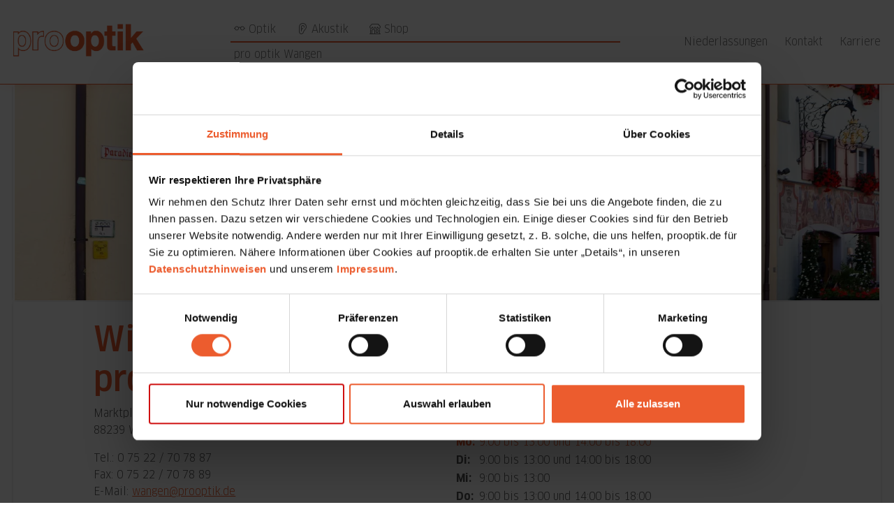

--- FILE ---
content_type: text/html; charset=UTF-8
request_url: https://www.prooptik.de/optik-zentrum/wangen
body_size: 10104
content:

    <!doctype html>
<html
        lang="de" data-theme="optik"        class="d-flex min-vh-100">

<head>
    <meta charset="utf-8">
    <meta name="viewport" content="width=device-width, initial-scale=1, shrink-to-fit=no">
    <link rel="shortcut icon" href="https://www.prooptik.de//bundles/prooptik/img/favicon.png"/>

            <script id="Cookiebot" src="https://consent.cookiebot.com/uc.js"
                data-cbid="c27eadb6-034a-4707-9e63-fa187b02e0a1" data-blockingmode="auto"
                type="text/javascript"></script>
    
                
                

    
                        <title>pro optik Wangen </title>
    <meta name="description" content="Willkommen in Ihrem Optik-Zentrum Wangen " />

    
    
                                                                                            
        <link href="/cache-buster-1747035107/bundles/prooptikwebsite/build/7639.bb6b9e64.css" media="screen" rel="stylesheet" type="text/css" />
<link href="/cache-buster-1747035107/bundles/prooptikwebsite/build/6230.24c88202.css" media="screen" rel="stylesheet" type="text/css" />
<link href="/cache-buster-1747035107/bundles/prooptikwebsite/build/3875.f9ed481a.css" media="screen" rel="stylesheet" type="text/css" />
<link href="/cache-buster-1747035107/bundles/prooptikwebsite/build/9780.9a8f9b3d.css" media="screen" rel="stylesheet" type="text/css" />
<link href="/cache-buster-1747035107/bundles/prooptikwebsite/build/6358.75b7603c.css" media="screen" rel="stylesheet" type="text/css" />
<link href="/cache-buster-1747035107/bundles/prooptikwebsite/build/1412.e700be06.css" media="screen" rel="stylesheet" type="text/css" />
<link href="/cache-buster-1763378318/bundles/prooptikwebsite/build/app-2b4f4c0a.df214d58.css" media="screen" rel="stylesheet" type="text/css" />
<link href="/cache-buster-1761190888/bundles/prooptikwebsite/build/ProOptikWebsiteBundle_AmparexAppointmentPlanner-4548d472.51be705b.css" media="screen" rel="stylesheet" type="text/css" />
        

                                                                                                                                                                                                                                                                                                                                                                                                                                                                                                                                                                                

<script type="text/javascript">
        var toolboxJsFrontend = {
            translations : {                'toolbox.goptout_already_opt_out': 'toolbox.goptout_already_opt_out',
                                'toolbox.goptout_successfully_opt_out': 'toolbox.goptout_successfully_opt_out',
                }
        };
            </script>

<!-- Google Tag Manager -->
<script>(function(w,d,s,l,i){w[l]=w[l]||[];w[l].push({'gtm.start':
new Date().getTime(),event:'gtm.js'});var f=d.getElementsByTagName(s)[0],
j=d.createElement(s),dl=l!='dataLayer'?'&l='+l:'';j.async=true;j.src=
'https://www.googletagmanager.com/gtm.js?id='+i+dl;f.parentNode.insertBefore(j,f);
})(window,document,'script','dataLayer','GTM-5T8NSN');</script>
<!-- End Google Tag Manager -->
<script>
    
            var _ptg = _ptg || {};
    _ptg.options = _ptg.options || {};

    
            
    </script>


    <script src="/bundles/pimcorecore/js/targeting.js" async></script></head>

    <body class="d-flex flex-column flex-grow-1">


<!-- Google Tag Manager (noscript) -->
<noscript><iframe src="https://www.googletagmanager.com/ns.html?id=GTM-5T8NSN"
height="0" width="0" style="display:none;visibility:hidden"></iframe></noscript>
<!-- End Google Tag Manager (noscript) -->

                            <header class="bg-white border-bottom border-primary" style="z-index: 999">
    <nav id="main-nav" class="navbar navbar-expand-xl flex-wrap w-100 bg-white">
        <div class="container h-100 position-relative px-sm-0">
            <div class="col-6 col-lg-3 h-100 d-flex justify-content-start align-items-center">
                                                                                <a href="/"
                           id="headerLogoOptik"
                           class="h-100 d-block overflow-hidden align-items-center">
                            <picture >
	<source srcset="/public/Marketing/Website/4736/image-thumb__4736___auto_40cd750bba9870f18aada2478b24840a/logo-optik.avif 1x, /public/Marketing/Website/4736/image-thumb__4736___auto_40cd750bba9870f18aada2478b24840a/logo-optik@2x.avif 2x" type="image/avif" />
	<source srcset="/public/Marketing/Website/4736/image-thumb__4736___auto_40cd750bba9870f18aada2478b24840a/logo-optik.webp 1x, /public/Marketing/Website/4736/image-thumb__4736___auto_40cd750bba9870f18aada2478b24840a/logo-optik@2x.webp 2x" type="image/webp" />
	<source srcset="/public/Marketing/Website/4736/image-thumb__4736___auto_40cd750bba9870f18aada2478b24840a/logo-optik.png 1x, /public/Marketing/Website/4736/image-thumb__4736___auto_40cd750bba9870f18aada2478b24840a/logo-optik@2x.png 2x" type="image/png" />
	<img style="max-height: 100%; width: auto;" class="top-0 bottom-0 m-auto" src="/public/Marketing/Website/4736/image-thumb__4736___auto_40cd750bba9870f18aada2478b24840a/logo-optik.png" alt="" loading="lazy" srcset="/public/Marketing/Website/4736/image-thumb__4736___auto_40cd750bba9870f18aada2478b24840a/logo-optik.png 1x, /public/Marketing/Website/4736/image-thumb__4736___auto_40cd750bba9870f18aada2478b24840a/logo-optik@2x.png 2x" />
</picture>

                        </a>
                                                                <a href="/"
                           id="headerLogoAkustik"
                           class="h-100 d-block overflow-hidden align-items-center">
                            <picture >
	<source srcset="/public/Marketing/Website/7958/image-thumb__7958___auto_40cd750bba9870f18aada2478b24840a/prooptik_HAK_Logo_1.avif 1x, /public/Marketing/Website/7958/image-thumb__7958___auto_40cd750bba9870f18aada2478b24840a/prooptik_HAK_Logo_1@2x.avif 2x" type="image/avif" />
	<source srcset="/public/Marketing/Website/7958/image-thumb__7958___auto_40cd750bba9870f18aada2478b24840a/prooptik_HAK_Logo_1.webp 1x, /public/Marketing/Website/7958/image-thumb__7958___auto_40cd750bba9870f18aada2478b24840a/prooptik_HAK_Logo_1@2x.webp 2x" type="image/webp" />
	<source srcset="/public/Marketing/Website/7958/image-thumb__7958___auto_40cd750bba9870f18aada2478b24840a/prooptik_HAK_Logo_1.png 1x, /public/Marketing/Website/7958/image-thumb__7958___auto_40cd750bba9870f18aada2478b24840a/prooptik_HAK_Logo_1@2x.png 2x" type="image/png" />
	<img style="max-height: 100%; width: auto;" class="top-0 bottom-0 m-auto" src="/public/Marketing/Website/7958/image-thumb__7958___auto_40cd750bba9870f18aada2478b24840a/prooptik_HAK_Logo_1.png" alt="" loading="lazy" srcset="/public/Marketing/Website/7958/image-thumb__7958___auto_40cd750bba9870f18aada2478b24840a/prooptik_HAK_Logo_1.png 1x, /public/Marketing/Website/7958/image-thumb__7958___auto_40cd750bba9870f18aada2478b24840a/prooptik_HAK_Logo_1@2x.png 2x" />
</picture>

                        </a>
                                                </div>
            <div class="col-6 d-xl-none d-flex justify-content-end">
                <button class="btn m-auto me-0 p-0 btn-link" type="button" data-bs-toggle="offcanvas"
                        data-bs-target="#offcanvasNav"
                        aria-controls="offcanvasNav">
                    <svg width="40px" height="24px" viewBox="0 0 16 16" role="img"
                         xmlns="http://www.w3.org/2000/svg"
                         stroke="var(--bs-primary)" stroke-width="1.75"
                         stroke-linecap="square"
                         stroke-linejoin="miter" fill="var(--bs-primary)" color="var(--bs-primary)">
                        <title id="hamburgerIconTitle">Menu</title>
                        <path d="M0 2L24 2M0 8L27 8M0 14L24 14"/>
                    </svg>
                </button>
            </div>
            <div class="col-12 col-lg-9 h-100 navbar-collapse collapse" id="mainNav">
                                    <div class="col-12 col-lg-8 position-relative">
                                                    <div class="col-12">
                                <ul class="navbar-nav container-fluid justify-content-start"
                                    id="headerTopMenu">
                                                                                                                                                            <li class="nav-item text-center">
                                                <a class=" main nav-link position-relative"
                                                   href="/" target="">
                                                    <i class="bi bi-eyeglasses"></i> Optik
                                                </a>
                                            </li>
                                                                                                                                                                <li class="nav-item text-center">
                                                <a class=" main nav-link position-relative"
                                                   href="/hoerakustik" target="">
                                                    <i class="bi bi-ear"></i> Akustik
                                                </a>
                                            </li>
                                                                                                                                                                <li class="nav-item text-center">
                                                <a class=" main nav-link position-relative"
                                                   href="https://shop.prooptik.de" target="">
                                                    <i class="bi bi-shop"></i> Shop
                                                </a>
                                            </li>
                                                                                                            </ul>
                            </div>
                        
                                                    <div id="headerSpacer" class="col-12 d-none d-lg-block bg-primary"
                                 style="height: 2px; width: 90%; margin: 5px 0"></div>
                        
                                                    <div class="col-12">
                                                                <ul class="navbar-nav container-fluid justify-content-start"
                                    id="headerMainMenu">
                                                                                                                                                                        <li class="nav-item">
                                                    <a class="nav-link  main"
                                                       href="/Templates/Niederlassungen/optik"
                                                       target="">
                                                        pro optik Wangen
                                                    </a>
                                                </li>
                                                                                                                                                                                                                                                                                                                                                                                            </ul>
                            </div>
                                            </div>
                                                <div class="d-none d-lg-block col-lg-4 py-2">
                    <ul class="navbar-nav container-fluid justify-content-lg-end pe-0">
                                                                                                            <li class="nav-item">
                                                                        <a class="ps-lg-4 p-0 nav-link  "
                                       href="/niederlassungen"
                                       target="">Niederlassungen</a>
                                </li>
                                                                                                                <li class="nav-item">
                                                                        <a class="ps-lg-4 p-0 nav-link  "
                                       href="/kontakt"
                                       target="">Kontakt</a>
                                </li>
                                                                                                                <li class="nav-item">
                                                                        <a class="ps-lg-4 p-0 nav-link d-none d-xl-block "
                                       href="https://karriere.prooptik.de/"
                                       target="_blank">Karriere</a>
                                </li>
                                                                        </ul>
                </div>
            </div>
                    </div>
    </nav>
    <div class="offcanvas offcanvas-end bg-white" tabindex="-1" id="offcanvasNav"
         aria-labelledby="offcanvasNavLabel">
        <div class="offcanvas-header justify-content-end">
            <button class="btn btn-link p-0" data-bs-dismiss="offcanvas">
                <svg height="25px" xmlns="http://www.w3.org/2000/svg" viewBox="0 0 19.82 19.82"
                     stroke="var(--bs-primary)" fill="var(--bs-primary)" color="var(--bs-primary)">
                    <path
                            d="M19.53,18.11L11.32,9.91,19.53,1.71c.39-.39,.39-1.02,0-1.41s-1.02-.39-1.41,0L9.91,8.5,1.71,.29C1.32-.1,.68-.1,.29,.29S-.1,1.32,.29,1.71L8.5,9.91,.29,18.11c-.39,.39-.39,1.02,0,1.41s1.02,.39,1.41,0L9.91,11.32l8.2,8.2c.39,.39,1.02,.39,1.41,0s.39-1.02,0-1.41Z"/>
                </svg>
            </button>
        </div>
        <div class="offcanvas-body py-0">
                                                    <ul id="nav_headerTopMenu" class="list-unstyled">
                                                                        <li class="col-12 d-flex flex-row flex-wrap mb-2">
                        <a class="col-12 text-decoration-none fs-5 text-dark"
                           href="/"
                           target="">
                            <i class="bi bi-eyeglasses"></i> Optik
                        </a>
                    </li>
                                                                                                    <li class="col-12 d-flex flex-row flex-wrap py-2 border-top">
                        <a class="col-12 text-decoration-none fs-5 text-dark"
                           href="/hoerakustik"
                           target="">
                            <i class="bi bi-ear"></i> Akustik
                        </a>
                    </li>
                                                                                                    <li class="col-12 d-flex flex-row flex-wrap py-2 border-top">
                        <a class="col-12 text-decoration-none fs-5 text-dark"
                           href="https://shop.prooptik.de"
                           target="">
                            <i class="bi bi-shop"></i> Shop
                        </a>
                    </li>
                                                        </ul>
                                                        <ul id="nav_headerRightMenu" class="list-unstyled">
                                                                        <li class="col-12 d-flex flex-row flex-wrap mb-2">
                        <a class="col-12 text-decoration-none fs-5 text-dark"
                           href="/niederlassungen"
                           target="">
                            Niederlassungen
                        </a>
                    </li>
                                                                                                    <li class="col-12 d-flex flex-row flex-wrap py-2 border-top">
                        <a class="col-12 text-decoration-none fs-5 text-dark"
                           href="/kontakt"
                           target="">
                            Kontakt
                        </a>
                    </li>
                                                                                                    <li class="col-12 d-flex flex-row flex-wrap py-2 border-top">
                        <a class="col-12 text-decoration-none fs-5 text-dark"
                           href="https://karriere.prooptik.de/"
                           target="_blank">
                            Karriere
                        </a>
                    </li>
                                                        </ul>
                                                        <ul id="nav_headerMainMenu" class="list-unstyled">
                                                                        <li class="col-12 d-flex flex-row flex-wrap mb-2">
                        <a class="col-12 text-decoration-none fs-5 text-dark"
                           href="/Templates/Niederlassungen/optik"
                           target="">
                            pro optik Wangen
                        </a>
                    </li>
                                                                                                                    </ul>
                                    </div>
    </div>
</header>
            
            <main class="d-flex flex-grow-1 flex-row flex-column vw-100">
                            <div data-brick="container" class="position-relative container p-0" style=""><div data-brick="niederlassungteaserbanner"><picture ><source srcset="/public/Niederlassungen/pro%20optik%20Wangen%20%5B34%5D/3662/image-thumb__3662___auto_7d7c7234d192fca7a07cfe3e459339f9/Wangen_8632.avif 1x, /public/Niederlassungen/pro%20optik%20Wangen%20%5B34%5D/3662/image-thumb__3662___auto_7d7c7234d192fca7a07cfe3e459339f9/Wangen_8632@2x.avif 2x" type="image/avif" /><source srcset="/public/Niederlassungen/pro%20optik%20Wangen%20%5B34%5D/3662/image-thumb__3662___auto_7d7c7234d192fca7a07cfe3e459339f9/Wangen_8632.webp 1x, /public/Niederlassungen/pro%20optik%20Wangen%20%5B34%5D/3662/image-thumb__3662___auto_7d7c7234d192fca7a07cfe3e459339f9/Wangen_8632@2x.webp 2x" type="image/webp" /><source srcset="/public/Niederlassungen/pro%20optik%20Wangen%20%5B34%5D/3662/image-thumb__3662___auto_7d7c7234d192fca7a07cfe3e459339f9/Wangen_8632.jpg 1x, /public/Niederlassungen/pro%20optik%20Wangen%20%5B34%5D/3662/image-thumb__3662___auto_7d7c7234d192fca7a07cfe3e459339f9/Wangen_8632@2x.jpg 2x" type="image/jpeg" /><img class="d-none d-md-block col-12 border-top-0 glass" src="/public/Niederlassungen/pro%20optik%20Wangen%20%5B34%5D/3662/image-thumb__3662___auto_7d7c7234d192fca7a07cfe3e459339f9/Wangen_8632.jpg" alt="" loading="lazy" srcset="/public/Niederlassungen/pro%20optik%20Wangen%20%5B34%5D/3662/image-thumb__3662___auto_7d7c7234d192fca7a07cfe3e459339f9/Wangen_8632.jpg 1x, /public/Niederlassungen/pro%20optik%20Wangen%20%5B34%5D/3662/image-thumb__3662___auto_7d7c7234d192fca7a07cfe3e459339f9/Wangen_8632@2x.jpg 2x" /></picture><picture ><source srcset="/public/Niederlassungen/pro%20optik%20Wangen%20%5B34%5D/3662/image-thumb__3662___auto_e3437941b7511d3eb0ad9244f652277c/Wangen_8632.avif 1x, /public/Niederlassungen/pro%20optik%20Wangen%20%5B34%5D/3662/image-thumb__3662___auto_e3437941b7511d3eb0ad9244f652277c/Wangen_8632@2x.avif 2x" type="image/avif" /><source srcset="/public/Niederlassungen/pro%20optik%20Wangen%20%5B34%5D/3662/image-thumb__3662___auto_e3437941b7511d3eb0ad9244f652277c/Wangen_8632.webp 1x, /public/Niederlassungen/pro%20optik%20Wangen%20%5B34%5D/3662/image-thumb__3662___auto_e3437941b7511d3eb0ad9244f652277c/Wangen_8632@2x.webp 2x" type="image/webp" /><source srcset="/public/Niederlassungen/pro%20optik%20Wangen%20%5B34%5D/3662/image-thumb__3662___auto_e3437941b7511d3eb0ad9244f652277c/Wangen_8632.jpg 1x, /public/Niederlassungen/pro%20optik%20Wangen%20%5B34%5D/3662/image-thumb__3662___auto_e3437941b7511d3eb0ad9244f652277c/Wangen_8632@2x.jpg 2x" type="image/jpeg" /><img class="d-md-none col-12 border-top-0 img-fluid glass" src="/public/Niederlassungen/pro%20optik%20Wangen%20%5B34%5D/3662/image-thumb__3662___auto_e3437941b7511d3eb0ad9244f652277c/Wangen_8632.jpg" alt="" loading="lazy" srcset="/public/Niederlassungen/pro%20optik%20Wangen%20%5B34%5D/3662/image-thumb__3662___auto_e3437941b7511d3eb0ad9244f652277c/Wangen_8632.jpg 1x, /public/Niederlassungen/pro%20optik%20Wangen%20%5B34%5D/3662/image-thumb__3662___auto_e3437941b7511d3eb0ad9244f652277c/Wangen_8632@2x.jpg 2x" /></picture></div></div><div data-brick="container" class="py-4 position-relative container glass" style=""><div data-brick="container" class="col-12 col-lg-10 m-auto position-relative"><div data-brick="text"><h1>Willkommen bei<br />
pro optik Wangen!</h1></div><div data-brick="row" class="row"><div class="col-12 col-md-6"><div data-brick="optikakustiklink"></div><div data-brick="component"><p>
        Marktplatz 5<br />
        88239 Wangen
    </p><p>
                    Tel.: 0 75 22 / 70 78 87<br />
                
                    Fax: 0 75 22 / 70 78 89<br />
                
                    E-Mail: <a href="mailto:wangen@prooptik.de">wangen@prooptik.de</a></p></div></div><div class="col-12 col-md-6"><div data-brick="niederlassungoeffnungszeiten" class="mt-2"><h5>Öffnungszeiten:</h5><table><tr><td class="fw-bolder text-primary">Mo:&nbsp;</td><td class="text-primary">9:00 bis 13:00 und 14:00 bis 18:00</td></tr><tr><td class="fw-bolder">Di:&nbsp;</td><td>9:00 bis 13:00 und 14:00 bis 18:00</td></tr><tr><td class="fw-bolder">Mi:&nbsp;</td><td>9:00 bis 13:00</td></tr><tr><td class="fw-bolder">Do:&nbsp;</td><td>9:00 bis 13:00 und 14:00 bis 18:00</td></tr><tr><td class="fw-bolder">Fr:&nbsp;</td><td>9:00 bis 13:00 und 14:00 bis 18:00</td></tr><tr><td class="fw-bolder">Sa:&nbsp;</td><td>Geschlossen</td></tr><tr><td class="fw-bolder">So:&nbsp;</td><td>Geschlossen</td></tr></table></div></div><div class="col-12 col-md-6 mt-2"><div data-brick="niederlassungmap"><div id="map"
     class="glass"
     data-map="true"
     data-marker-lat="47.6858109"
     data-marker-lng="9.8335843455799"
     data-marker-zoom="15"
     style="width: 100%; height: 300px;"></div></div></div><div class="col-12 col-md-6 mt-2"><div data-brick="text"><p>Parkplätze in unmittelbarer Umgebung</p></div></div></div><div data-brick="amparexappointmentplanner" class="my-4" data-brick-config="eyJicmFuY2giOiIwMTk1MTM2NGE3OWIxNzI5ODMwZmRlNmMxZTExZjZjNiIsInByZWRlZmluZWRUZW1wbGF0ZUlkIjoiIiwiYnJpY2tJbmRleCI6ImJjYzIxZTExYTFkNmZjMjYyNGRiMTRlZjZhYTIyMDhmNTRmZGJlYzUiLCJ2YXJpYW50IjpudWxsfQ=="><style>
    /* variant hiding, more variant styling see in corresponding base CSS files in this folder */
    .d-v1, .d-v2, .d-v3, .d-v4 {
        display: none;
    }

    [data-variant="v1"] .d-v1, [data-variant="v2"] .d-v2, [data-variant="v3"] .d-v3, [data-variant="v4"] .d-v4 {
        display: block;
    }

    /**
        Block "appointment"
     */

    /* appointment general */
    .appointment-planner {
        background-color: var(--bs-white);
    }

    /* appointment accordion buttons */
    .appointment-planner .accordion-button:not(.collapsed) {
        box-shadow: none;
    }

    .appointment-planner .accordion-item {
        border-bottom: none;
    }

    .appointment-planner .accordion-item:not(:first-child) {
        border-top: 1px solid var(--bs-gray-400);
    }

    .appointment-planner .accordion-item:not(:has(.collapsed)),
    .appointment-planner .accordion-item:not(:has(.collapsed)) + .accordion-item {
        border-color: var(--bs-primary);
    }

    /* appointment appointment store */
    .appointment-store .branch-search {
        padding: 0.75rem;
        box-shadow: none;
    }

    .appointment-store .bi-search:before {
        border-left: 1px solid var(--bs-gray-500);
        padding-left: 0.625rem;
    }

</style><style></style><div class="accordion accordion-flush appointment-planner" id="appointment-planner-bcc21e11a1d6fc2624db14ef6aa2208f54fdbec5"><div class="accordion-item"><h2 class="accordion-header" id="heading-select-appointment-bcc21e11a1d6fc2624db14ef6aa2208f54fdbec5"><button id="collapse-select-appointment-button-bcc21e11a1d6fc2624db14ef6aa2208f54fdbec5"
                        class="accordion-button text-uppercase fs-4 px-0"
                        type="button"
                        data-bs-toggle="collapse"
                        data-bs-target="#collapse-select-appointment-bcc21e11a1d6fc2624db14ef6aa2208f54fdbec5"
                        aria-expanded="true"
                        aria-controls="collapse-select-appointment-bcc21e11a1d6fc2624db14ef6aa2208f54fdbec5"
                        disabled>
                    unverbindlichen Termin vereinbaren
                </button></h2><div id="collapse-select-appointment-bcc21e11a1d6fc2624db14ef6aa2208f54fdbec5"
                 class="accordion-collapse position-relative collapse show"
                 aria-labelledby="heading-select-appointment-bcc21e11a1d6fc2624db14ef6aa2208f54fdbec5"
                 data-bs-parent="#appointment-planner-bcc21e11a1d6fc2624db14ef6aa2208f54fdbec5"><div class="accordion-body px-0 position-relative"><h5>Terminart wählen</h5><div class="appointment-template-wrapper position-relative mb-4"><div class="appointment-template owl-carousel owl-theme px-4"></div></div><h5>Datum wählen</h5><div class="appointment-date-wrapper position-relative mb-4"><div class="appointment-date owl-carousel owl-theme px-4"></div></div><h5>Verfügbare Uhrzeiten</h5><div class="appointment-time-wrapper position-relative"><div class="appointment-time owl-carousel owl-theme px-4"></div></div></div></div></div><div class="accordion-item"><h2 class="accordion-header" id="heading-appointment-form-bcc21e11a1d6fc2624db14ef6aa2208f54fdbec5"><button id="collapse-appointment-form-button-bcc21e11a1d6fc2624db14ef6aa2208f54fdbec5"
                        class="accordion-button text-uppercase fs-4 px-0 collapsed"
                        type="button"
                        data-bs-toggle="collapse"
                        data-bs-target="#collapse-appointment-form-bcc21e11a1d6fc2624db14ef6aa2208f54fdbec5"
                        aria-expanded="false"
                        aria-controls="collapse-appointment-form-bcc21e11a1d6fc2624db14ef6aa2208f54fdbec5"
                        disabled>
                    Ihre Kontaktdaten
                </button></h2><div id="collapse-appointment-form-bcc21e11a1d6fc2624db14ef6aa2208f54fdbec5"
                 class="accordion-collapse position-relative collapse"
                 aria-labelledby="heading-appointment-form-bcc21e11a1d6fc2624db14ef6aa2208f54fdbec5"
                 data-bs-parent="#appointment-planner-bcc21e11a1d6fc2624db14ef6aa2208f54fdbec5"><div class="accordion-body px-0"><form class="appointment"><input type="hidden" name="branchId" class="branch-id"><input type="hidden" name="templateId" class="template-id"><input type="hidden" name="date" class="date"><input type="hidden" name="startTime" class="start-time"><div class="row"><div class="col-12 col-md-6 mb-2"><div class="form-floating"><input type="text" name="firstname" class="form-control rounded-0"
                                           id="firstname-bcc21e11a1d6fc2624db14ef6aa2208f54fdbec5"
                                           placeholder="Vorname" required><label for="firstname-bcc21e11a1d6fc2624db14ef6aa2208f54fdbec5">Vorname *</label></div></div><div class="col-12 col-md-6 mb-2"><div class="form-floating"><input type="text" name="lastname" class="form-control rounded-0"
                                           id="lastname-bcc21e11a1d6fc2624db14ef6aa2208f54fdbec5"
                                           placeholder="Nachname" required><label for="lastname-bcc21e11a1d6fc2624db14ef6aa2208f54fdbec5">Nachname *</label></div></div><div class="col-12 col-md-6 mb-2"><div class="form-floating"><input type="email" name="email" class="form-control rounded-0"
                                           id="email-bcc21e11a1d6fc2624db14ef6aa2208f54fdbec5"
                                           placeholder="E-Mail"
                                           required><label for="email-bcc21e11a1d6fc2624db14ef6aa2208f54fdbec5">E-Mail *</label></div></div><div class="col-12 col-md-6 mb-2"><div class="form-floating"><input type="text" name="phone" class="form-control rounded-0"
                                           id="phone-bcc21e11a1d6fc2624db14ef6aa2208f54fdbec5"
                                           placeholder="Telefonnummer" required><label for="phone-bcc21e11a1d6fc2624db14ef6aa2208f54fdbec5">Telefonnummer *</label></div></div><div class="col-12 mb-2"><div class="form-floating"><input type="text" name="comment" class="form-control rounded-0"
                                           id="comment-bcc21e11a1d6fc2624db14ef6aa2208f54fdbec5"
                                           placeholder="Ihr Kommentar"><label for="comment-bcc21e11a1d6fc2624db14ef6aa2208f54fdbec5">Ihr Kommentar</label></div></div></div><div class="mb-3 form-check"><input type="checkbox" name="privacy" class="form-check-input"
                                   id="privacy-bcc21e11a1d6fc2624db14ef6aa2208f54fdbec5"
                                   required><label class="form-check-label" for="privacy-bcc21e11a1d6fc2624db14ef6aa2208f54fdbec5"><a href="/impressum" class="text-decoration-none">pro optik</a> leitet die angegebenen
                                personenbezogenen Daten an das von Ihnen ausgewählte pro optik Fachgeschäft weiter,
                                damit
                                dieses Ihre Termin-Anfrage bearbeiten und ggf. mit Ihnen Kontakt aufnehmen kann.
                                Rechtsgrundlage hierfür ist Art. 6 Abs. 1 lit. b) DSGVO (Durchführung einer
                                vorvertraglichen
                                Maßnahme auf Anfrage der betroffenen Person). Die vollständigen Datenschutzhinweise
                                finden
                                Sie unter <a href="/datenschutz" class="text-decoration-none">Datenschutzhinweise</a> *
                            </label></div><p> * Pflichtfelder </p><button type="submit" class="btn btn-primary">Termin bestätigen</button></form></div></div></div><div class="accordion-item"><h2 class="accordion-header" id="heading-appointment-overview-bcc21e11a1d6fc2624db14ef6aa2208f54fdbec5"><button id="collapse-appointment-overview-button-bcc21e11a1d6fc2624db14ef6aa2208f54fdbec5"
                        class="accordion-button text-uppercase fs-4 px-0 collapsed"
                        type="button"
                        data-bs-toggle="collapse"
                        data-bs-target="#collapse-appointment-overview-bcc21e11a1d6fc2624db14ef6aa2208f54fdbec5"
                        aria-expanded="false"
                        aria-controls="collapse-appointment-overview-bcc21e11a1d6fc2624db14ef6aa2208f54fdbec5"
                        disabled>
                    Ihr Termin
                </button></h2><div id="collapse-appointment-overview-bcc21e11a1d6fc2624db14ef6aa2208f54fdbec5"
                 class="accordion-collapse collapse"
                 aria-labelledby="heading-appointment-overview-bcc21e11a1d6fc2624db14ef6aa2208f54fdbec5"
                 data-bs-parent="#appointment-planner-bcc21e11a1d6fc2624db14ef6aa2208f54fdbec5"><div class="accordion-body px-0"><div class="row"><div class="col-12 col-md-3"><h5 class="booked-customer"></h5><h6 class="booked-appointment-name"></h6><h3 class="booked-appointment-date m-0"></h3><h3 class="booked-appointment-time mb-3"></h3><p class="booked-appointment-comment mb-4 text-primary"></p><p class="booked-branch-address"></p><p class="booked-branch-phone"></p><p class="booked-branch-fax"></p><p class="booked-branch-email"></p></div><div class="appointment-branch-image col-12 col-md-9"></div></div></div></div></div></div></div><div data-brick="text" class="mt-4"><h2>Ihr Optiker in Wangen</h2><p>Ihr pro optik Fachgeschäft in Wangen freut sich auf Ihren Besuch! Wir bieten Ihnen eine Vielzahl an modischen Brillen und großen Marken - hohe Qualität zum garantiert günstigen Preis. Freuen Sie sich auf eine kompetente Beratung. Vereinbaren Sie gleich einen Termin oder besuchen Sie uns in unserer Niederlassung!</p></div><div data-brick="niederlassungstandortbilder"><div class="owl-carousel owl-theme m-auto d-block d-flex overflow-hidden"
     id="owl-be3ca3dddaf547668ddb391b915613c13112a957"><div class="item m-auto"><div class="m-1 glass"><picture class="m-auto"><source srcset="/_default_upload_bucket/6044/image-thumb__6044___auto_eef845ba3470f1da96dc9291cf3174b1/pro_optik_Wangen_web_001.avif 1x, /_default_upload_bucket/6044/image-thumb__6044___auto_eef845ba3470f1da96dc9291cf3174b1/pro_optik_Wangen_web_001@2x.avif 2x" type="image/avif" /><source srcset="/_default_upload_bucket/6044/image-thumb__6044___auto_eef845ba3470f1da96dc9291cf3174b1/pro_optik_Wangen_web_001.webp 1x, /_default_upload_bucket/6044/image-thumb__6044___auto_eef845ba3470f1da96dc9291cf3174b1/pro_optik_Wangen_web_001@2x.webp 2x" type="image/webp" /><source srcset="/_default_upload_bucket/6044/image-thumb__6044___auto_eef845ba3470f1da96dc9291cf3174b1/pro_optik_Wangen_web_001.jpg 1x, /_default_upload_bucket/6044/image-thumb__6044___auto_eef845ba3470f1da96dc9291cf3174b1/pro_optik_Wangen_web_001@2x.jpg 2x" type="image/jpeg" /><img class="img-fluid m-auto" src="/_default_upload_bucket/6044/image-thumb__6044___auto_eef845ba3470f1da96dc9291cf3174b1/pro_optik_Wangen_web_001.jpg" alt="" loading="lazy" srcset="/_default_upload_bucket/6044/image-thumb__6044___auto_eef845ba3470f1da96dc9291cf3174b1/pro_optik_Wangen_web_001.jpg 1x, /_default_upload_bucket/6044/image-thumb__6044___auto_eef845ba3470f1da96dc9291cf3174b1/pro_optik_Wangen_web_001@2x.jpg 2x" /></picture></div></div><div class="item m-auto"><div class="m-1 glass"><picture class="m-auto"><source srcset="/_default_upload_bucket/6047/image-thumb__6047___auto_eef845ba3470f1da96dc9291cf3174b1/pro_optik_Wangen_web_004.avif 1x, /_default_upload_bucket/6047/image-thumb__6047___auto_eef845ba3470f1da96dc9291cf3174b1/pro_optik_Wangen_web_004@2x.avif 2x" type="image/avif" /><source srcset="/_default_upload_bucket/6047/image-thumb__6047___auto_eef845ba3470f1da96dc9291cf3174b1/pro_optik_Wangen_web_004.webp 1x, /_default_upload_bucket/6047/image-thumb__6047___auto_eef845ba3470f1da96dc9291cf3174b1/pro_optik_Wangen_web_004@2x.webp 2x" type="image/webp" /><source srcset="/_default_upload_bucket/6047/image-thumb__6047___auto_eef845ba3470f1da96dc9291cf3174b1/pro_optik_Wangen_web_004.jpg 1x, /_default_upload_bucket/6047/image-thumb__6047___auto_eef845ba3470f1da96dc9291cf3174b1/pro_optik_Wangen_web_004@2x.jpg 2x" type="image/jpeg" /><img class="img-fluid m-auto" src="/_default_upload_bucket/6047/image-thumb__6047___auto_eef845ba3470f1da96dc9291cf3174b1/pro_optik_Wangen_web_004.jpg" alt="" loading="lazy" srcset="/_default_upload_bucket/6047/image-thumb__6047___auto_eef845ba3470f1da96dc9291cf3174b1/pro_optik_Wangen_web_004.jpg 1x, /_default_upload_bucket/6047/image-thumb__6047___auto_eef845ba3470f1da96dc9291cf3174b1/pro_optik_Wangen_web_004@2x.jpg 2x" /></picture></div></div><div class="item m-auto"><div class="m-1 glass"><picture class="m-auto"><source srcset="/_default_upload_bucket/6045/image-thumb__6045___auto_eef845ba3470f1da96dc9291cf3174b1/pro_optik_Wangen_web_002.avif 1x, /_default_upload_bucket/6045/image-thumb__6045___auto_eef845ba3470f1da96dc9291cf3174b1/pro_optik_Wangen_web_002@2x.avif 2x" type="image/avif" /><source srcset="/_default_upload_bucket/6045/image-thumb__6045___auto_eef845ba3470f1da96dc9291cf3174b1/pro_optik_Wangen_web_002.webp 1x, /_default_upload_bucket/6045/image-thumb__6045___auto_eef845ba3470f1da96dc9291cf3174b1/pro_optik_Wangen_web_002@2x.webp 2x" type="image/webp" /><source srcset="/_default_upload_bucket/6045/image-thumb__6045___auto_eef845ba3470f1da96dc9291cf3174b1/pro_optik_Wangen_web_002.jpg 1x, /_default_upload_bucket/6045/image-thumb__6045___auto_eef845ba3470f1da96dc9291cf3174b1/pro_optik_Wangen_web_002@2x.jpg 2x" type="image/jpeg" /><img class="img-fluid m-auto" src="/_default_upload_bucket/6045/image-thumb__6045___auto_eef845ba3470f1da96dc9291cf3174b1/pro_optik_Wangen_web_002.jpg" alt="" loading="lazy" srcset="/_default_upload_bucket/6045/image-thumb__6045___auto_eef845ba3470f1da96dc9291cf3174b1/pro_optik_Wangen_web_002.jpg 1x, /_default_upload_bucket/6045/image-thumb__6045___auto_eef845ba3470f1da96dc9291cf3174b1/pro_optik_Wangen_web_002@2x.jpg 2x" /></picture></div></div><div class="item m-auto"><div class="m-1 glass"><picture class="m-auto"><source srcset="/_default_upload_bucket/6048/image-thumb__6048___auto_eef845ba3470f1da96dc9291cf3174b1/pro_optik_Wangen_web_005.avif 1x, /_default_upload_bucket/6048/image-thumb__6048___auto_eef845ba3470f1da96dc9291cf3174b1/pro_optik_Wangen_web_005@2x.avif 2x" type="image/avif" /><source srcset="/_default_upload_bucket/6048/image-thumb__6048___auto_eef845ba3470f1da96dc9291cf3174b1/pro_optik_Wangen_web_005.webp 1x, /_default_upload_bucket/6048/image-thumb__6048___auto_eef845ba3470f1da96dc9291cf3174b1/pro_optik_Wangen_web_005@2x.webp 2x" type="image/webp" /><source srcset="/_default_upload_bucket/6048/image-thumb__6048___auto_eef845ba3470f1da96dc9291cf3174b1/pro_optik_Wangen_web_005.jpg 1x, /_default_upload_bucket/6048/image-thumb__6048___auto_eef845ba3470f1da96dc9291cf3174b1/pro_optik_Wangen_web_005@2x.jpg 2x" type="image/jpeg" /><img class="img-fluid m-auto" src="/_default_upload_bucket/6048/image-thumb__6048___auto_eef845ba3470f1da96dc9291cf3174b1/pro_optik_Wangen_web_005.jpg" alt="" loading="lazy" srcset="/_default_upload_bucket/6048/image-thumb__6048___auto_eef845ba3470f1da96dc9291cf3174b1/pro_optik_Wangen_web_005.jpg 1x, /_default_upload_bucket/6048/image-thumb__6048___auto_eef845ba3470f1da96dc9291cf3174b1/pro_optik_Wangen_web_005@2x.jpg 2x" /></picture></div></div><div class="item m-auto"><div class="m-1 glass"><picture class="m-auto"><source srcset="/_default_upload_bucket/6049/image-thumb__6049___auto_eef845ba3470f1da96dc9291cf3174b1/pro_optik_Wangen_web_006.avif 1x, /_default_upload_bucket/6049/image-thumb__6049___auto_eef845ba3470f1da96dc9291cf3174b1/pro_optik_Wangen_web_006@2x.avif 2x" type="image/avif" /><source srcset="/_default_upload_bucket/6049/image-thumb__6049___auto_eef845ba3470f1da96dc9291cf3174b1/pro_optik_Wangen_web_006.webp 1x, /_default_upload_bucket/6049/image-thumb__6049___auto_eef845ba3470f1da96dc9291cf3174b1/pro_optik_Wangen_web_006@2x.webp 2x" type="image/webp" /><source srcset="/_default_upload_bucket/6049/image-thumb__6049___auto_eef845ba3470f1da96dc9291cf3174b1/pro_optik_Wangen_web_006.jpg 1x, /_default_upload_bucket/6049/image-thumb__6049___auto_eef845ba3470f1da96dc9291cf3174b1/pro_optik_Wangen_web_006@2x.jpg 2x" type="image/jpeg" /><img class="img-fluid m-auto" src="/_default_upload_bucket/6049/image-thumb__6049___auto_eef845ba3470f1da96dc9291cf3174b1/pro_optik_Wangen_web_006.jpg" alt="" loading="lazy" srcset="/_default_upload_bucket/6049/image-thumb__6049___auto_eef845ba3470f1da96dc9291cf3174b1/pro_optik_Wangen_web_006.jpg 1x, /_default_upload_bucket/6049/image-thumb__6049___auto_eef845ba3470f1da96dc9291cf3174b1/pro_optik_Wangen_web_006@2x.jpg 2x" /></picture></div></div><div class="item m-auto"><div class="m-1 glass"><picture class="m-auto"><source srcset="/_default_upload_bucket/6050/image-thumb__6050___auto_eef845ba3470f1da96dc9291cf3174b1/pro_optik_Wangen_web_007.avif 1x, /_default_upload_bucket/6050/image-thumb__6050___auto_eef845ba3470f1da96dc9291cf3174b1/pro_optik_Wangen_web_007@2x.avif 2x" type="image/avif" /><source srcset="/_default_upload_bucket/6050/image-thumb__6050___auto_eef845ba3470f1da96dc9291cf3174b1/pro_optik_Wangen_web_007.webp 1x, /_default_upload_bucket/6050/image-thumb__6050___auto_eef845ba3470f1da96dc9291cf3174b1/pro_optik_Wangen_web_007@2x.webp 2x" type="image/webp" /><source srcset="/_default_upload_bucket/6050/image-thumb__6050___auto_eef845ba3470f1da96dc9291cf3174b1/pro_optik_Wangen_web_007.jpg 1x, /_default_upload_bucket/6050/image-thumb__6050___auto_eef845ba3470f1da96dc9291cf3174b1/pro_optik_Wangen_web_007@2x.jpg 2x" type="image/jpeg" /><img class="img-fluid m-auto" src="/_default_upload_bucket/6050/image-thumb__6050___auto_eef845ba3470f1da96dc9291cf3174b1/pro_optik_Wangen_web_007.jpg" alt="" loading="lazy" srcset="/_default_upload_bucket/6050/image-thumb__6050___auto_eef845ba3470f1da96dc9291cf3174b1/pro_optik_Wangen_web_007.jpg 1x, /_default_upload_bucket/6050/image-thumb__6050___auto_eef845ba3470f1da96dc9291cf3174b1/pro_optik_Wangen_web_007@2x.jpg 2x" /></picture></div></div><div class="item m-auto"><div class="m-1 glass"><picture class="m-auto"><source srcset="/_default_upload_bucket/6046/image-thumb__6046___auto_eef845ba3470f1da96dc9291cf3174b1/pro_optik_Isny_web_005.avif 1x, /_default_upload_bucket/6046/image-thumb__6046___auto_eef845ba3470f1da96dc9291cf3174b1/pro_optik_Isny_web_005@2x.avif 2x" type="image/avif" /><source srcset="/_default_upload_bucket/6046/image-thumb__6046___auto_eef845ba3470f1da96dc9291cf3174b1/pro_optik_Isny_web_005.webp 1x, /_default_upload_bucket/6046/image-thumb__6046___auto_eef845ba3470f1da96dc9291cf3174b1/pro_optik_Isny_web_005@2x.webp 2x" type="image/webp" /><source srcset="/_default_upload_bucket/6046/image-thumb__6046___auto_eef845ba3470f1da96dc9291cf3174b1/pro_optik_Isny_web_005.jpg 1x, /_default_upload_bucket/6046/image-thumb__6046___auto_eef845ba3470f1da96dc9291cf3174b1/pro_optik_Isny_web_005@2x.jpg 2x" type="image/jpeg" /><img class="img-fluid m-auto" src="/_default_upload_bucket/6046/image-thumb__6046___auto_eef845ba3470f1da96dc9291cf3174b1/pro_optik_Isny_web_005.jpg" alt="" loading="lazy" srcset="/_default_upload_bucket/6046/image-thumb__6046___auto_eef845ba3470f1da96dc9291cf3174b1/pro_optik_Isny_web_005.jpg 1x, /_default_upload_bucket/6046/image-thumb__6046___auto_eef845ba3470f1da96dc9291cf3174b1/pro_optik_Isny_web_005@2x.jpg 2x" /></picture></div></div><div class="item m-auto"><div class="m-1 glass"><picture class="m-auto"><source srcset="/_default_upload_bucket/6051/image-thumb__6051___auto_eef845ba3470f1da96dc9291cf3174b1/pro_optik_Wangen_web_008.avif 1x, /_default_upload_bucket/6051/image-thumb__6051___auto_eef845ba3470f1da96dc9291cf3174b1/pro_optik_Wangen_web_008@2x.avif 2x" type="image/avif" /><source srcset="/_default_upload_bucket/6051/image-thumb__6051___auto_eef845ba3470f1da96dc9291cf3174b1/pro_optik_Wangen_web_008.webp 1x, /_default_upload_bucket/6051/image-thumb__6051___auto_eef845ba3470f1da96dc9291cf3174b1/pro_optik_Wangen_web_008@2x.webp 2x" type="image/webp" /><source srcset="/_default_upload_bucket/6051/image-thumb__6051___auto_eef845ba3470f1da96dc9291cf3174b1/pro_optik_Wangen_web_008.jpg 1x, /_default_upload_bucket/6051/image-thumb__6051___auto_eef845ba3470f1da96dc9291cf3174b1/pro_optik_Wangen_web_008@2x.jpg 2x" type="image/jpeg" /><img class="img-fluid m-auto" src="/_default_upload_bucket/6051/image-thumb__6051___auto_eef845ba3470f1da96dc9291cf3174b1/pro_optik_Wangen_web_008.jpg" alt="" loading="lazy" srcset="/_default_upload_bucket/6051/image-thumb__6051___auto_eef845ba3470f1da96dc9291cf3174b1/pro_optik_Wangen_web_008.jpg 1x, /_default_upload_bucket/6051/image-thumb__6051___auto_eef845ba3470f1da96dc9291cf3174b1/pro_optik_Wangen_web_008@2x.jpg 2x" /></picture></div></div><div class="item m-auto"><div class="m-1 glass"><picture class="m-auto"><source srcset="/_default_upload_bucket/6052/image-thumb__6052___auto_eef845ba3470f1da96dc9291cf3174b1/pro_optik_Wangen_web_009.avif 1x, /_default_upload_bucket/6052/image-thumb__6052___auto_eef845ba3470f1da96dc9291cf3174b1/pro_optik_Wangen_web_009@2x.avif 2x" type="image/avif" /><source srcset="/_default_upload_bucket/6052/image-thumb__6052___auto_eef845ba3470f1da96dc9291cf3174b1/pro_optik_Wangen_web_009.webp 1x, /_default_upload_bucket/6052/image-thumb__6052___auto_eef845ba3470f1da96dc9291cf3174b1/pro_optik_Wangen_web_009@2x.webp 2x" type="image/webp" /><source srcset="/_default_upload_bucket/6052/image-thumb__6052___auto_eef845ba3470f1da96dc9291cf3174b1/pro_optik_Wangen_web_009.jpg 1x, /_default_upload_bucket/6052/image-thumb__6052___auto_eef845ba3470f1da96dc9291cf3174b1/pro_optik_Wangen_web_009@2x.jpg 2x" type="image/jpeg" /><img class="img-fluid m-auto" src="/_default_upload_bucket/6052/image-thumb__6052___auto_eef845ba3470f1da96dc9291cf3174b1/pro_optik_Wangen_web_009.jpg" alt="" loading="lazy" srcset="/_default_upload_bucket/6052/image-thumb__6052___auto_eef845ba3470f1da96dc9291cf3174b1/pro_optik_Wangen_web_009.jpg 1x, /_default_upload_bucket/6052/image-thumb__6052___auto_eef845ba3470f1da96dc9291cf3174b1/pro_optik_Wangen_web_009@2x.jpg 2x" /></picture></div></div></div><script></script></div><div data-brick="niederlassungteam"></div><div data-brick="abstand"><div class="position-relative" style="height: 50px;"><div
            class="position-absolute top-0 bottom-0 start-0 end-0 bg-primary m-auto"
            style="height: 1px"></div></div></div><div data-brick="rexxjoblisting"></div><div data-brick="abstand"><div class="position-relative" style="height: 50px;"><div
            class="position-absolute top-0 bottom-0 start-0 end-0 bg-primary m-auto"
            style="height: 1px"></div></div></div><div data-brick="textbild"><div
    class="d-flex gx-2 row flex-lg-row flex-column flex-column-reverse flex-lg-row-reverse"><div class="col-12 col-lg-6 d-flex"><div class="m-auto px-lg-4"><h2>Brillen, Kontaktlinsen & mehr</h2><p style="margin-left:0; margin-right:0">Bei pro optik stellen wir Ihre neue Brille ganz nach Ihren Wünschen und Bedürfnissen zusammen. Jedes unserer Fachgeschäfte erwartet Sie mit einer umfangreichen Auswahl an Brillenfassungen für jeden Geschmack und Bedarf – von namhaften Markenherstellern bis hin zu unseren Best-Preis-Angeboten. Gemeinsam finden wir eine Brille, die Ihren persönlichen Stil unterstreicht und gleichzeitig Ihren persönlichen Anforderungen entspricht. In Ihrer pro optik Filiale sind Sie in besten Händen!</p><p style="margin-left:0; margin-right:0">Kontaktlinsenträger finden bei uns ein breites Sortiment an Linsen und Zubehör. Denn unser freundliches Optiker-Team berät Sie nicht nur in Sachen Brille, sondern hilft Ihnen auch rund ums Thema Kontaktlinsen kompetent weiter. Daneben bieten wir in unserem Fachgeschäft eine attraktive Auswahl angesagter Sonnenbrillen in unterschiedlichen Preisklassen – mit und ohne Sehstärke.</p></div></div><div class="col-12 col-lg-6 d-flex"><div class="mb-2 mb-lg-auto m-auto"><picture ><source srcset="/public/prooptik.de/Niederlassungen/5925/image-thumb__5925___auto_40cd750bba9870f18aada2478b24840a/niuederlassung-bild-1.avif 1x, /public/prooptik.de/Niederlassungen/5925/image-thumb__5925___auto_40cd750bba9870f18aada2478b24840a/niuederlassung-bild-1@2x.avif 2x" type="image/avif" /><source srcset="/public/prooptik.de/Niederlassungen/5925/image-thumb__5925___auto_40cd750bba9870f18aada2478b24840a/niuederlassung-bild-1.webp 1x, /public/prooptik.de/Niederlassungen/5925/image-thumb__5925___auto_40cd750bba9870f18aada2478b24840a/niuederlassung-bild-1@2x.webp 2x" type="image/webp" /><source srcset="/public/prooptik.de/Niederlassungen/5925/image-thumb__5925___auto_40cd750bba9870f18aada2478b24840a/niuederlassung-bild-1.jpg 1x, /public/prooptik.de/Niederlassungen/5925/image-thumb__5925___auto_40cd750bba9870f18aada2478b24840a/niuederlassung-bild-1@2x.jpg 2x" type="image/jpeg" /><img class="img-fluid" src="/public/prooptik.de/Niederlassungen/5925/image-thumb__5925___auto_40cd750bba9870f18aada2478b24840a/niuederlassung-bild-1.jpg" alt="" loading="lazy" srcset="/public/prooptik.de/Niederlassungen/5925/image-thumb__5925___auto_40cd750bba9870f18aada2478b24840a/niuederlassung-bild-1.jpg 1x, /public/prooptik.de/Niederlassungen/5925/image-thumb__5925___auto_40cd750bba9870f18aada2478b24840a/niuederlassung-bild-1@2x.jpg 2x" /></picture></div></div></div></div><div data-brick="textbild" class="mt-4"><div
    class="d-flex gx-2 row flex-lg-row flex-column flex-column-reverse flex-lg-row"><div class="col-12 col-lg-6 d-flex"><div class="m-auto px-lg-4"><h2>Kostenloser Service vor Ort</h2><p style="margin-left:0; margin-right:0">Zufriedene Kunden sind unser oberstes Ziel. Kommen Sie in unser Fachgeschäft und genießen Sie die individuelle Beratung durch unsere gelernten Augenoptiker sowie weitere kostenlose Service-Leistungen. Dazu zählen unter anderem der Sehtest und die Brillen-Inspektion inklusive kleinerer Reparaturen vor Ort.</p><p style="margin-left:0; margin-right:0">Unser Optiker-Team vor Ort ist auch beim Thema Kontaktlinsen Ihr kompetenter Ansprechpartner – von der Wahl der geeigneten Linse über die Anpassung mit Hilfe kostenloser Probelinsen bis hin zur richtigen Pflege. Sprechen Sie Ihren Augenoptiker auch auf unseren komfortablen pro optik Linsen-Club an, unser Rundum-Sorglos-Paket für Kontaktlinsenträger! Darüber hinaus genießen selbstverständlich auch Kunden im Low- Vision-Bereich unsere kompetente Beratung.</p></div></div><div class="col-12 col-lg-6 d-flex"><div class="mb-2 m-auto mb-lg-auto"><picture ><source srcset="/public/prooptik.de/Niederlassungen/5926/image-thumb__5926___auto_40cd750bba9870f18aada2478b24840a/niederlassung-bild-2.avif 1x, /public/prooptik.de/Niederlassungen/5926/image-thumb__5926___auto_40cd750bba9870f18aada2478b24840a/niederlassung-bild-2@2x.avif 2x" type="image/avif" /><source srcset="/public/prooptik.de/Niederlassungen/5926/image-thumb__5926___auto_40cd750bba9870f18aada2478b24840a/niederlassung-bild-2.webp 1x, /public/prooptik.de/Niederlassungen/5926/image-thumb__5926___auto_40cd750bba9870f18aada2478b24840a/niederlassung-bild-2@2x.webp 2x" type="image/webp" /><source srcset="/public/prooptik.de/Niederlassungen/5926/image-thumb__5926___auto_40cd750bba9870f18aada2478b24840a/niederlassung-bild-2.jpg 1x, /public/prooptik.de/Niederlassungen/5926/image-thumb__5926___auto_40cd750bba9870f18aada2478b24840a/niederlassung-bild-2@2x.jpg 2x" type="image/jpeg" /><img class="img-fluid" src="/public/prooptik.de/Niederlassungen/5926/image-thumb__5926___auto_40cd750bba9870f18aada2478b24840a/niederlassung-bild-2.jpg" alt="" loading="lazy" srcset="/public/prooptik.de/Niederlassungen/5926/image-thumb__5926___auto_40cd750bba9870f18aada2478b24840a/niederlassung-bild-2.jpg 1x, /public/prooptik.de/Niederlassungen/5926/image-thumb__5926___auto_40cd750bba9870f18aada2478b24840a/niederlassung-bild-2@2x.jpg 2x" /></picture></div></div></div></div><div data-brick="abstand"><div class="position-relative" style="height: 50px;"><div
            class="position-absolute top-0 bottom-0 start-0 end-0 bg-primary m-auto"
            style="height: 1px"></div></div></div><div data-brick="row" class="d-flex flex-column-reverse flex-lg-row row"><div class="col-12 col-lg-6"><div class="form-builder-wrapper"><form name="formbuilder_11" method="post" action="https://www.prooptik.de/optik-zentrum/wangen" novalidate="novalidate" class="formbuilder ajax-form" data-template="bootstrap_4_layout" data-ajax-structure-url="/de/form-control/get-url-structure"><div class="row"><div class="col-12"></div><input type="hidden" id="formbuilder_11_formId" name="formbuilder_11[formId]" value="11" /><input type="hidden" id="formbuilder_11_formCl" name="formbuilder_11[formCl]" value="[]" /><input type="text" id="formbuilder_11_inputUserName" name="formbuilder_11[inputUserName]" autocomplete="off" tabindex="-1" style="position: absolute; left: -500%; top: -500%;" role="presentation" class="form-control" /><input type="hidden" id="formbuilder_11_formRuntimeData" name="formbuilder_11[formRuntimeData]" value="{&quot;form_preset&quot;:&quot;custom&quot;,&quot;form_template&quot;:&quot;bootstrap_4_layout&quot;,&quot;form_output_workflow&quot;:16,&quot;form_template_full_path&quot;:&quot;@FormBuilder\/form\/theme\/bootstrap_4_layout.html.twig&quot;,&quot;custom_options&quot;:[]}" /><input type="hidden" id="formbuilder_11_formRuntimeDataToken" name="formbuilder_11[formRuntimeDataToken]" value="02c2988c3c.Ka3x2jsF-O7qZgHhkISqHChVLS16LfMWb2T33hLnd2c.BPe4jFlRy5e5MzeDyfHyXVsMVGcRdZtFGhWOmGauNEpum76cakeTmNhUbg" /><div class="formbuilder-row default"><div class="form-group"><label for="formbuilder_11_vorname" class="required">Vorname</label><input type="text" id="formbuilder_11_vorname" name="formbuilder_11[vorname]" required="required" class="mb-2 form-control" data-initial-constraints="not_blank" data-template="default" /></div></div><div class="formbuilder-row default"><div class="form-group"><label for="formbuilder_11_nachname" class="required">Nachname</label><input type="text" id="formbuilder_11_nachname" name="formbuilder_11[nachname]" required="required" class="mb-2 form-control" data-initial-constraints="not_blank" data-template="default" /></div></div><div class="formbuilder-row default"><div class="form-group"><label for="formbuilder_11_email" class="required">E-Mail</label><input type="text" id="formbuilder_11_email" name="formbuilder_11[email]" required="required" class="mb-2 form-control" data-initial-constraints="not_blank,email" data-template="default" /></div></div><div class="formbuilder-row default"><div class="form-group"><label for="formbuilder_11_anfrage" class="required">Ihre Anfrage</label><textarea id="formbuilder_11_anfrage" name="formbuilder_11[anfrage]" required="required" class="mb-2 form-control" data-initial-constraints="not_blank" data-template="default"></textarea></div></div><div class="formbuilder-row default"><div class="form-group"><input type="text" id="formbuilder_11_niederlassung" name="formbuilder_11[niederlassung]" required="required" class="d-none form-control" data-initial-constraints="" data-template="default" data-autocomplete-store="true" data-allowed-stores="" data-initial-value="data-initial-value" value="pro optik Wangen" /></div></div><div class="formbuilder-row default"><div class="custom-control custom-checkbox"><input type="checkbox" id="formbuilder_11_field_12980" name="formbuilder_11[field_12980]" required="required" class="form-check-input custom-control-input" data-initial-constraints="not_blank" data-template="default" value="1" /><label class="checkbox-custom custom-control-label required" for="formbuilder_11_field_12980">Hiermit akzeptiere ich die <a href="/optik-zentrum/wangen/datenschutz" target="_blank">Datenschutzhinweise</a>.</label></div></div><div class="formbuilder-row default"><div class="form-group"><button type="submit" id="formbuilder_11_field_13413" name="formbuilder_11[field_13413]" class="mt-2 btn btn-primary me-0 m-auto d-block btn" data-initial-constraints="" data-template="default">Anmelden</button></div></div><input type="hidden" id="formbuilder_11__token" name="formbuilder_11[_token]" value="3f9ad55b28073811f6a1.k61hFiy83d-SMh7RIIUrS8kG__kH_gc45FTvzQDCs24.vvoSbk2PhKXWcXSlENZDPrpHiKthz31zhhzc-3Go-TbV5y5gffWsqfFnSw" /></div></form></div></div><div class="col-12 col-lg-6"><div data-brick="text"><h2>Sie haben Fragen?</h2><p>Zögern Sie nicht uns zu Kontaktieren!</p></div></div></div></div></div>                    </main>
    
                                                        <footer id="main-footer" class="bg-dark d-flex flex-column">
    <div class="container py-2 py-md-4 px-sm-0">
                    <div class="m-auto text-light mb-2">
                <div class="row">
                    <div class="col-12 col-sm-8 col-md-5 col-xl-5 mb-3 mb-sm-0">
                                                    <div class="col-8 col-md-6">
                                <picture >
	<source srcset="/public/Marketing/Website/5009/image-thumb__5009___auto_40cd750bba9870f18aada2478b24840a/logo-mono.avif 1x, /public/Marketing/Website/5009/image-thumb__5009___auto_40cd750bba9870f18aada2478b24840a/logo-mono@2x.avif 2x" type="image/avif" />
	<source srcset="/public/Marketing/Website/5009/image-thumb__5009___auto_40cd750bba9870f18aada2478b24840a/logo-mono.webp 1x, /public/Marketing/Website/5009/image-thumb__5009___auto_40cd750bba9870f18aada2478b24840a/logo-mono@2x.webp 2x" type="image/webp" />
	<source srcset="/public/Marketing/Website/5009/image-thumb__5009___auto_40cd750bba9870f18aada2478b24840a/logo-mono.png 1x, /public/Marketing/Website/5009/image-thumb__5009___auto_40cd750bba9870f18aada2478b24840a/logo-mono@2x.png 2x" type="image/png" />
	<img class="img-fluid" src="/public/Marketing/Website/5009/image-thumb__5009___auto_40cd750bba9870f18aada2478b24840a/logo-mono.png" alt="" loading="lazy" srcset="/public/Marketing/Website/5009/image-thumb__5009___auto_40cd750bba9870f18aada2478b24840a/logo-mono.png 1x, /public/Marketing/Website/5009/image-thumb__5009___auto_40cd750bba9870f18aada2478b24840a/logo-mono@2x.png 2x" />
</picture>

                            </div>
                                                                            <div id="footerAddressOptik">
                                <address class="mb-2">
                                    <p class="fw-bolder">pro optik Augenoptik Fachgeschäft GmbH</p>
                                    Marktplatz 5<br/>
                                    88239 Wangen
                                </address>
                                <address class="mb-0">
                                    0 75 22 / 70 78 87<br/>
                                    0 75 22 / 70 78 89<br/>
                                    wangen@prooptik.de<br/>
                                </address>
                            </div>
                            <div id="footerAddressAkustik">
                                <address class="mb-2">
                                    <p class="fw-bolder">pro optik Augenoptik Fachgeschäft GmbH</p>
                                    Marktplatz 5                                    <br/>
                                     88239   Wangen                                 </address>
                                <address class="mb-0">
                                     0 75 22 / 70 78 87                                     <br/>
                                     0 75 22 / 70 78 89                                     <br/>
                                    wangen@prooptik.de                                 </address>
                            </div>
                                            </div>
                    <div class="col-12 col-sm-4 col-md-2 col-xl-2 d-flex">
                        <div class="m-auto mb-0 ms-0 ms-md-auto">
                                                                                </div>
                    </div>

                </div>
            </div>
                <div class="text-center text-light">
            <p class="m-0">
                                    <a href="/optik-zentrum/wangen/impressum"
                       class="text-decoration-none text-white-50">Impressum</a>
                                |
                                    <a href="/optik-zentrum/wangen/datenschutz"
                       class="text-decoration-none text-white-50">Datenschutz</a>
                
                            <p class="m-0">
                &copy;2026 pro optik Augenoptik Fachgeschäft GmbH</p>
                    </div>
    </div>
</footer>
                        
    </body>

        <script src="/cache-buster-1747043344/bundles/prooptikwebsite/build/runtime.e0cc0c99.js"></script>
<script src="/cache-buster-1747035107/bundles/prooptikwebsite/build/9755.ded0f1bd.js"></script>
<script src="/cache-buster-1747035107/bundles/prooptikwebsite/build/7338.b8451f5d.js"></script>
<script src="/cache-buster-1747035107/bundles/prooptikwebsite/build/9909.a63b19c2.js"></script>
<script src="/cache-buster-1747035107/bundles/prooptikwebsite/build/5963.573ad3ab.js"></script>
<script src="/cache-buster-1747035107/bundles/prooptikwebsite/build/2083.3bc22fc8.js"></script>
<script src="/cache-buster-1747035107/bundles/prooptikwebsite/build/635.bd955006.js"></script>
<script src="/cache-buster-1747035107/bundles/prooptikwebsite/build/8336.7fceb9c7.js"></script>
<script src="/cache-buster-1747035107/bundles/prooptikwebsite/build/7639.50c67b6f.js"></script>
<script src="/cache-buster-1747035107/bundles/prooptikwebsite/build/783.70a8b7b0.js"></script>
<script src="/cache-buster-1747035107/bundles/prooptikwebsite/build/991.866a7aa4.js"></script>
<script src="/cache-buster-1747035107/bundles/prooptikwebsite/build/2025.a077f9a9.js"></script>
<script src="/cache-buster-1747035107/bundles/prooptikwebsite/build/2779.97091214.js"></script>
<script src="/cache-buster-1747035107/bundles/prooptikwebsite/build/7647.39e16c21.js"></script>
<script src="/cache-buster-1747035107/bundles/prooptikwebsite/build/3558.d427f877.js"></script>
<script src="/cache-buster-1747035107/bundles/prooptikwebsite/build/6298.1e8de827.js"></script>
<script src="/cache-buster-1747035107/bundles/prooptikwebsite/build/2267.4eff5e6c.js"></script>
<script src="/cache-buster-1747035107/bundles/prooptikwebsite/build/8055.9ba3a3b8.js"></script>
<script src="/cache-buster-1747035107/bundles/prooptikwebsite/build/3602.20921400.js"></script>
<script src="/cache-buster-1747035107/bundles/prooptikwebsite/build/7208.6e908ea0.js"></script>
<script src="/cache-buster-1747035107/bundles/prooptikwebsite/build/4225.d3720563.js"></script>
<script src="/cache-buster-1747035107/bundles/prooptikwebsite/build/5243.c938c982.js"></script>
<script src="/cache-buster-1747035107/bundles/prooptikwebsite/build/9780.db14765f.js"></script>
<script src="/cache-buster-1747035107/bundles/prooptikwebsite/build/5732.3993c593.js"></script>
<script src="/cache-buster-1747035107/bundles/prooptikwebsite/build/7009.fdcc6bb0.js"></script>
<script src="/cache-buster-1747035107/bundles/prooptikwebsite/build/9188.4ea8417a.js"></script>
<script src="/cache-buster-1747035107/bundles/prooptikwebsite/build/7032.885fc0a4.js"></script>
<script src="/cache-buster-1747035107/bundles/prooptikwebsite/build/1162.fec3e57a.js"></script>
<script src="/cache-buster-1747035107/bundles/prooptikwebsite/build/7728.93026a65.js"></script>
<script src="/cache-buster-1747035107/bundles/prooptikwebsite/build/2861.c588aea5.js"></script>
<script src="/cache-buster-1747035107/bundles/prooptikwebsite/build/9791.ace88f83.js"></script>
<script src="/cache-buster-1747035107/bundles/prooptikwebsite/build/9309.1f8e3b93.js"></script>
<script src="/cache-buster-1747035107/bundles/prooptikwebsite/build/2378.e93e455e.js"></script>
<script src="/cache-buster-1747035107/bundles/prooptikwebsite/build/1370.333ba563.js"></script>
<script src="/cache-buster-1747035107/bundles/prooptikwebsite/build/5716.5e46c111.js"></script>
<script src="/cache-buster-1747035107/bundles/prooptikwebsite/build/5666.9bd3038b.js"></script>
<script src="/cache-buster-1747035107/bundles/prooptikwebsite/build/686.12d2a786.js"></script>
<script src="/cache-buster-1747035107/bundles/prooptikwebsite/build/6455.6afba9d0.js"></script>
<script src="/cache-buster-1758189110/bundles/prooptikwebsite/build/app-715ab0cc.2a8e26a1.js"></script>
<script src="/cache-buster-1747035107/bundles/prooptikwebsite/build/app-af34c3b8.2a299f15.js"></script>
<script src="/cache-buster-1747035107/bundles/prooptikwebsite/build/app-e9bc1d22.27d79f35.js"></script>
<script src="/cache-buster-1747035107/bundles/prooptikwebsite/build/app-b2fe05f1.54b2bb88.js"></script>
<script src="/cache-buster-1747035107/bundles/prooptikwebsite/build/app-0ce51025.651c5671.js"></script>
<script src="/cache-buster-1747035107/bundles/prooptikwebsite/build/app-102ff935.dc846fbc.js"></script>
<script src="/cache-buster-1747381854/bundles/prooptikwebsite/build/app-e0d42995.aaf9af49.js"></script>
<script src="/cache-buster-1747043344/bundles/prooptikwebsite/build/app-2b4f4c0a.300673cf.js"></script>
<script src="/cache-buster-1769508095/bundles/prooptikwebsite/build/ProOptikWebsiteBundle_AmparexAppointmentPlanner-d4eeeef9.4ddc83aa.js"></script>
<script src="/cache-buster-1747043344/bundles/prooptikwebsite/build/ProOptikWebsiteBundle_AmparexAppointmentPlanner-4548d472.a943740c.js"></script>
<script>
    //<!--
        $(document).ready(function () {
        $('#owl-be3ca3dddaf547668ddb391b915613c13112a957').owlCarousel({
            items: 3,
            loop: true,
            autoplay: true,
            autoplayTimeout: 5000,
            autoplayHoverPause: true,
            smartSpeed: 750,
            slideTransition: 'ease',
            dots: false,
            nav: false,
            stagePadding: 0,
            margin: 0,
            responsive: {
                100: {
                    items: 1,
                    margin: 0
                },
                600: {
                    items: 2
                },
                900: {
                    items: 3
                }
            }
        });
    })
        //-->
</script>



</html>


--- FILE ---
content_type: text/css
request_url: https://www.prooptik.de/cache-buster-1761190888/bundles/prooptikwebsite/build/ProOptikWebsiteBundle_AmparexAppointmentPlanner-4548d472.51be705b.css
body_size: 1006
content:
[data-brick=amparexappointmentplanner] .leaflet-marker-icon{cursor:default}[data-brick=amparexappointmentplanner] .accordion-button:not(.collapsed){background-color:transparent;color:var(--bs-primary);font-weight:700}[data-brick=amparexappointmentplanner] .owl-stage-outer{z-index:9}[data-brick=amparexappointmentplanner] .owl-theme .owl-nav [class*=owl-]{margin:0;width:45px;z-index:999}[data-brick=amparexappointmentplanner] .owl-theme>.owl-nav>[class*=owl-]:hover{background:transparent;color:initial;text-decoration:none}[data-brick=amparexappointmentplanner] .owl-theme>.owl-nav{bottom:0;height:70%;left:0;margin:auto;position:absolute;right:0;top:0;width:100%}[data-brick=amparexappointmentplanner] .owl-next,[data-brick=amparexappointmentplanner] .owl-prev{height:100%;position:absolute}[data-brick=amparexappointmentplanner] .owl-prev{left:-20px}[data-brick=amparexappointmentplanner] .owl-next{right:-20px}[data-brick=amparexappointmentplanner] .loading:before{--bs-spinner-width:2rem;--bs-spinner-height:2rem;--bs-spinner-vertical-align:-0.125em;--bs-spinner-border-width:0.25em;--bs-spinner-animation-speed:0.75s;--bs-spinner-animation-name:spinner-border;animation:var(--bs-spinner-animation-speed) linear infinite var(--bs-spinner-animation-name);background:transparent;border:var(--bs-spinner-border-width) solid var(--bs-primary);border-radius:50%;border-right-color:transparent;bottom:0;content:"";height:var(--bs-spinner-height);left:0;margin:auto;position:absolute;right:0;top:0;vertical-align:var(--bs-spinner-vertical-align);width:var(--bs-spinner-width);z-index:999}[data-brick=amparexappointmentplanner] .accordion-body px-0{transition:all .25s ease-in-out}[data-brick=amparexappointmentplanner] .loading>div{filter:blur(5px);transition:all 50ms ease-in-out}[data-brick=amparexappointmentplanner] .appointment-date-wrapper,[data-brick=amparexappointmentplanner] .appointment-template-wrapper,[data-brick=amparexappointmentplanner] .appointment-time-wrapper{height:70px}[data-brick=amparexappointmentplanner] .branch-results .form-check-label,[data-brick=amparexappointmentplanner] .recommended-branches .recommended-branch{cursor:pointer;text-decoration:none}[data-brick=amparexappointmentplanner] .branch-results .form-check-label svg{fill:var(--bs-primary)}[data-brick=amparexappointmentplanner] .appointment-date .form-check-label,[data-brick=amparexappointmentplanner] .appointment-template .form-check-label,[data-brick=amparexappointmentplanner] .appointment-time .form-check-label{background:var(--bs-gray-200);cursor:pointer;height:70px;width:185px}[data-brick=amparexappointmentplanner] .appointment-date input:disabled+label,[data-brick=amparexappointmentplanner] .appointment-template input:disabled+label,[data-brick=amparexappointmentplanner] .appointment-time input:disabled+label{cursor:not-allowed}[data-brick=amparexappointmentplanner] .appointment-time .form-check-label{width:85px}[data-brick=amparexappointmentplanner] .branch-results-wrapper{min-height:350px}[data-brick=amparexappointmentplanner] .appointment-date input:checked+label,[data-brick=amparexappointmentplanner] .appointment-template input:checked+label,[data-brick=amparexappointmentplanner] .appointment-time input:checked+label,[data-brick=amparexappointmentplanner] .branch-results input:checked+label{background:var(--bs-primary);color:#fff!important}[data-brick=amparexappointmentplanner] .branch-results input:checked+label h6{color:#fff!important}[data-brick=amparexappointmentplanner] .branch-results input:checked+label svg{fill:#fff}[data-brick=amparexappointmentplanner] .appointment-date input:disabled+label:after,[data-brick=amparexappointmentplanner] .appointment-time input:disabled+label:after{background-image:url('data:image/svg+xml;charset=utf-8,<svg viewBox="0 0 185 70" preserveAspectRatio="none" xmlns="http://www.w3.org/2000/svg" style="width:100%;height:100%"><path d="m0 0 185 70" stroke="gray" stroke-width="2" fill="none"/></svg>');background-repeat:no-repeat;content:" ";height:100%;position:absolute;right:0;top:0;width:100%}[data-brick=amparexappointmentplanner] .appointment-time input:disabled+label:after{background-image:url('data:image/svg+xml;charset=utf-8,<svg viewBox="0 0 85 70" preserveAspectRatio="none" xmlns="http://www.w3.org/2000/svg" style="width:100%;height:100%"><path d="m0 0 85 70" stroke="gray" stroke-width="2" fill="none"/></svg>')}[data-brick=amparexappointmentplanner] .appointment-branch-image,[data-brick=amparexappointmentplanner] .booked-appointment-comment,[data-brick=amparexappointmentplanner] .booked-appointment-name,[data-brick=amparexappointmentplanner] .booked-appointment-time,[data-brick=amparexappointmentplanner] .booked-branch-address,[data-brick=amparexappointmentplanner] .booked-branch-email,[data-brick=amparexappointmentplanner] .booked-branch-fax,[data-brick=amparexappointmentplanner] .booked-branch-phone,[data-brick=amparexappointmentplanner] .booked-customer{display:none;margin:0}[data-brick=amparexappointmentplanner] .accordion-header>button:not([aria-expanded=true]):disabled{color:var(--bs-gray-400);cursor:not-allowed}

--- FILE ---
content_type: text/javascript
request_url: https://www.prooptik.de/cache-buster-1747035107/bundles/prooptikwebsite/build/9909.a63b19c2.js
body_size: 15874
content:
/*! For license information please see 9909.a63b19c2.js.LICENSE.txt */
"use strict";(self.webpackChunkprooptik_website=self.webpackChunkprooptik_website||[]).push([[9909],{9909:(t,e,i)=>{i.r(e),i.d(e,{Alert:()=>U,Button:()=>J,Carousel:()=>pt,Collapse:()=>Ct,Dropdown:()=>qt,Modal:()=>ue,Offcanvas:()=>we,Popover:()=>Re,ScrollSpy:()=>Ue,Tab:()=>ri,Toast:()=>ui,Tooltip:()=>qe});var s=i(2861),n=i(804),o=i(9755);const r="transitionend",a=t=>{let e=t.getAttribute("data-bs-target");if(!e||"#"===e){let i=t.getAttribute("href");if(!i||!i.includes("#")&&!i.startsWith("."))return null;i.includes("#")&&!i.startsWith("#")&&(i=`#${i.split("#")[1]}`),e=i&&"#"!==i?i.trim():null}return e},l=t=>{const e=a(t);return e&&document.querySelector(e)?e:null},c=t=>{const e=a(t);return e?document.querySelector(e):null},h=t=>{t.dispatchEvent(new Event(r))},d=t=>!(!t||"object"!=typeof t)&&(void 0!==t.jquery&&(t=t[0]),void 0!==t.nodeType),u=t=>d(t)?t.jquery?t[0]:t:"string"==typeof t&&t.length>0?document.querySelector(t):null,_=t=>{if(!d(t)||0===t.getClientRects().length)return!1;const e="visible"===getComputedStyle(t).getPropertyValue("visibility"),i=t.closest("details:not([open])");if(!i)return e;if(i!==t){const e=t.closest("summary");if(e&&e.parentNode!==i)return!1;if(null===e)return!1}return e},g=t=>!t||t.nodeType!==Node.ELEMENT_NODE||(!!t.classList.contains("disabled")||(void 0!==t.disabled?t.disabled:t.hasAttribute("disabled")&&"false"!==t.getAttribute("disabled"))),f=t=>{if(!document.documentElement.attachShadow)return null;if("function"==typeof t.getRootNode){const e=t.getRootNode();return e instanceof ShadowRoot?e:null}return t instanceof ShadowRoot?t:t.parentNode?f(t.parentNode):null},p=()=>{},m=t=>{t.offsetHeight},b=()=>o&&!document.body.hasAttribute("data-bs-no-jquery")?o:null,v=[],y=()=>"rtl"===document.documentElement.dir,w=t=>{var e;e=()=>{const e=b();if(e){const i=t.NAME,s=e.fn[i];e.fn[i]=t.jQueryInterface,e.fn[i].Constructor=t,e.fn[i].noConflict=()=>(e.fn[i]=s,t.jQueryInterface)}},"loading"===document.readyState?(v.length||document.addEventListener("DOMContentLoaded",(()=>{for(const t of v)t()})),v.push(e)):e()},A=t=>{"function"==typeof t&&t()},C=(t,e,i=!0)=>{if(!i)return void A(t);const s=(t=>{if(!t)return 0;let{transitionDuration:e,transitionDelay:i}=window.getComputedStyle(t);const s=Number.parseFloat(e),n=Number.parseFloat(i);return s||n?(e=e.split(",")[0],i=i.split(",")[0],1e3*(Number.parseFloat(e)+Number.parseFloat(i))):0})(e)+5;let n=!1;const o=({target:i})=>{i===e&&(n=!0,e.removeEventListener(r,o),A(t))};e.addEventListener(r,o),setTimeout((()=>{n||h(e)}),s)},E=(t,e,i,s)=>{const n=t.length;let o=t.indexOf(e);return-1===o?!i&&s?t[n-1]:t[0]:(o+=i?1:-1,s&&(o=(o+n)%n),t[Math.max(0,Math.min(o,n-1))])},T=/[^.]*(?=\..*)\.|.*/,k=/\..*/,L=/::\d+$/,I={};let O=1;const S={mouseenter:"mouseover",mouseleave:"mouseout"},D=new Set(["click","dblclick","mouseup","mousedown","contextmenu","mousewheel","DOMMouseScroll","mouseover","mouseout","mousemove","selectstart","selectend","keydown","keypress","keyup","orientationchange","touchstart","touchmove","touchend","touchcancel","pointerdown","pointermove","pointerup","pointerleave","pointercancel","gesturestart","gesturechange","gestureend","focus","blur","change","reset","select","submit","focusin","focusout","load","unload","beforeunload","resize","move","DOMContentLoaded","readystatechange","error","abort","scroll"]);function N(t,e){return e&&`${e}::${O++}`||t.uidEvent||O++}function P(t){const e=N(t);return t.uidEvent=e,I[e]=I[e]||{},I[e]}function x(t,e,i=null){return Object.values(t).find((t=>t.callable===e&&t.delegationSelector===i))}function M(t,e,i){const s="string"==typeof e,n=s?i:e||i;let o=z(t);return D.has(o)||(o=t),[s,n,o]}function j(t,e,i,s,n){if("string"!=typeof e||!t)return;let[o,r,a]=M(e,i,s);if(e in S){const t=t=>function(e){if(!e.relatedTarget||e.relatedTarget!==e.delegateTarget&&!e.delegateTarget.contains(e.relatedTarget))return t.call(this,e)};r=t(r)}const l=P(t),c=l[a]||(l[a]={}),h=x(c,r,o?i:null);if(h)return void(h.oneOff=h.oneOff&&n);const d=N(r,e.replace(T,"")),u=o?function(t,e,i){return function s(n){const o=t.querySelectorAll(e);for(let{target:r}=n;r&&r!==this;r=r.parentNode)for(const a of o)if(a===r)return q(n,{delegateTarget:r}),s.oneOff&&H.off(t,n.type,e,i),i.apply(r,[n])}}(t,i,r):function(t,e){return function i(s){return q(s,{delegateTarget:t}),i.oneOff&&H.off(t,s.type,e),e.apply(t,[s])}}(t,r);u.delegationSelector=o?i:null,u.callable=r,u.oneOff=n,u.uidEvent=d,c[d]=u,t.addEventListener(a,u,o)}function $(t,e,i,s,n){const o=x(e[i],s,n);o&&(t.removeEventListener(i,o,Boolean(n)),delete e[i][o.uidEvent])}function F(t,e,i,s){const n=e[i]||{};for(const o of Object.keys(n))if(o.includes(s)){const s=n[o];$(t,e,i,s.callable,s.delegationSelector)}}function z(t){return t=t.replace(k,""),S[t]||t}const H={on(t,e,i,s){j(t,e,i,s,!1)},one(t,e,i,s){j(t,e,i,s,!0)},off(t,e,i,s){if("string"!=typeof e||!t)return;const[n,o,r]=M(e,i,s),a=r!==e,l=P(t),c=l[r]||{},h=e.startsWith(".");if(void 0===o){if(h)for(const i of Object.keys(l))F(t,l,i,e.slice(1));for(const i of Object.keys(c)){const s=i.replace(L,"");if(!a||e.includes(s)){const e=c[i];$(t,l,r,e.callable,e.delegationSelector)}}}else{if(!Object.keys(c).length)return;$(t,l,r,o,n?i:null)}},trigger(t,e,i){if("string"!=typeof e||!t)return null;const s=b();let n=null,o=!0,r=!0,a=!1;e!==z(e)&&s&&(n=s.Event(e,i),s(t).trigger(n),o=!n.isPropagationStopped(),r=!n.isImmediatePropagationStopped(),a=n.isDefaultPrevented());let l=new Event(e,{bubbles:o,cancelable:!0});return l=q(l,i),a&&l.preventDefault(),r&&t.dispatchEvent(l),l.defaultPrevented&&n&&n.preventDefault(),l}};function q(t,e){for(const[i,s]of Object.entries(e||{}))try{t[i]=s}catch(e){Object.defineProperty(t,i,{configurable:!0,get:()=>s})}return t}const B=new Map,W={set(t,e,i){B.has(t)||B.set(t,new Map);const s=B.get(t);s.has(e)||0===s.size?s.set(e,i):console.error(`Bootstrap doesn't allow more than one instance per element. Bound instance: ${Array.from(s.keys())[0]}.`)},get:(t,e)=>B.has(t)&&B.get(t).get(e)||null,remove(t,e){if(!B.has(t))return;const i=B.get(t);i.delete(e),0===i.size&&B.delete(t)}};function R(t){if("true"===t)return!0;if("false"===t)return!1;if(t===Number(t).toString())return Number(t);if(""===t||"null"===t)return null;if("string"!=typeof t)return t;try{return JSON.parse(decodeURIComponent(t))}catch(e){return t}}function V(t){return t.replace(/[A-Z]/g,(t=>`-${t.toLowerCase()}`))}const K={setDataAttribute(t,e,i){t.setAttribute(`data-bs-${V(e)}`,i)},removeDataAttribute(t,e){t.removeAttribute(`data-bs-${V(e)}`)},getDataAttributes(t){if(!t)return{};const e={},i=Object.keys(t.dataset).filter((t=>t.startsWith("bs")&&!t.startsWith("bsConfig")));for(const s of i){let i=s.replace(/^bs/,"");i=i.charAt(0).toLowerCase()+i.slice(1,i.length),e[i]=R(t.dataset[s])}return e},getDataAttribute:(t,e)=>R(t.getAttribute(`data-bs-${V(e)}`))};class Q{static get Default(){return{}}static get DefaultType(){return{}}static get NAME(){throw new Error('You have to implement the static method "NAME", for each component!')}_getConfig(t){return t=this._mergeConfigObj(t),t=this._configAfterMerge(t),this._typeCheckConfig(t),t}_configAfterMerge(t){return t}_mergeConfigObj(t,e){const i=d(e)?K.getDataAttribute(e,"config"):{};return{...this.constructor.Default,..."object"==typeof i?i:{},...d(e)?K.getDataAttributes(e):{},..."object"==typeof t?t:{}}}_typeCheckConfig(t,e=this.constructor.DefaultType){for(const s of Object.keys(e)){const n=e[s],o=t[s],r=d(o)?"element":null==(i=o)?`${i}`:Object.prototype.toString.call(i).match(/\s([a-z]+)/i)[1].toLowerCase();if(!new RegExp(n).test(r))throw new TypeError(`${this.constructor.NAME.toUpperCase()}: Option "${s}" provided type "${r}" but expected type "${n}".`)}var i}}class X extends Q{constructor(t,e){super(),(t=u(t))&&(this._element=t,this._config=this._getConfig(e),W.set(this._element,this.constructor.DATA_KEY,this))}dispose(){W.remove(this._element,this.constructor.DATA_KEY),H.off(this._element,this.constructor.EVENT_KEY);for(const t of Object.getOwnPropertyNames(this))this[t]=null}_queueCallback(t,e,i=!0){C(t,e,i)}_getConfig(t){return t=this._mergeConfigObj(t,this._element),t=this._configAfterMerge(t),this._typeCheckConfig(t),t}static getInstance(t){return W.get(u(t),this.DATA_KEY)}static getOrCreateInstance(t,e={}){return this.getInstance(t)||new this(t,"object"==typeof e?e:null)}static get VERSION(){return"5.2.3"}static get DATA_KEY(){return`bs.${this.NAME}`}static get EVENT_KEY(){return`.${this.DATA_KEY}`}static eventName(t){return`${t}${this.EVENT_KEY}`}}const Y=(t,e="hide")=>{const i=`click.dismiss${t.EVENT_KEY}`,s=t.NAME;H.on(document,i,`[data-bs-dismiss="${s}"]`,(function(i){if(["A","AREA"].includes(this.tagName)&&i.preventDefault(),g(this))return;const n=c(this)||this.closest(`.${s}`);t.getOrCreateInstance(n)[e]()}))};class U extends X{static get NAME(){return"alert"}close(){if(H.trigger(this._element,"close.bs.alert").defaultPrevented)return;this._element.classList.remove("show");const t=this._element.classList.contains("fade");this._queueCallback((()=>this._destroyElement()),this._element,t)}_destroyElement(){this._element.remove(),H.trigger(this._element,"closed.bs.alert"),this.dispose()}static jQueryInterface(t){return this.each((function(){const e=U.getOrCreateInstance(this);if("string"==typeof t){if(void 0===e[t]||t.startsWith("_")||"constructor"===t)throw new TypeError(`No method named "${t}"`);e[t](this)}}))}}Y(U,"close"),w(U);const G='[data-bs-toggle="button"]';class J extends X{static get NAME(){return"button"}toggle(){this._element.setAttribute("aria-pressed",this._element.classList.toggle("active"))}static jQueryInterface(t){return this.each((function(){const e=J.getOrCreateInstance(this);"toggle"===t&&e[t]()}))}}H.on(document,"click.bs.button.data-api",G,(t=>{t.preventDefault();const e=t.target.closest(G);J.getOrCreateInstance(e).toggle()})),w(J);const Z={find:(t,e=document.documentElement)=>[].concat(...Element.prototype.querySelectorAll.call(e,t)),findOne:(t,e=document.documentElement)=>Element.prototype.querySelector.call(e,t),children:(t,e)=>[].concat(...t.children).filter((t=>t.matches(e))),parents(t,e){const i=[];let s=t.parentNode.closest(e);for(;s;)i.push(s),s=s.parentNode.closest(e);return i},prev(t,e){let i=t.previousElementSibling;for(;i;){if(i.matches(e))return[i];i=i.previousElementSibling}return[]},next(t,e){let i=t.nextElementSibling;for(;i;){if(i.matches(e))return[i];i=i.nextElementSibling}return[]},focusableChildren(t){const e=["a","button","input","textarea","select","details","[tabindex]",'[contenteditable="true"]'].map((t=>`${t}:not([tabindex^="-"])`)).join(",");return this.find(e,t).filter((t=>!g(t)&&_(t)))}},tt=".bs.swipe",et={endCallback:null,leftCallback:null,rightCallback:null},it={endCallback:"(function|null)",leftCallback:"(function|null)",rightCallback:"(function|null)"};class st extends Q{constructor(t,e){super(),this._element=t,t&&st.isSupported()&&(this._config=this._getConfig(e),this._deltaX=0,this._supportPointerEvents=Boolean(window.PointerEvent),this._initEvents())}static get Default(){return et}static get DefaultType(){return it}static get NAME(){return"swipe"}dispose(){H.off(this._element,tt)}_start(t){this._supportPointerEvents?this._eventIsPointerPenTouch(t)&&(this._deltaX=t.clientX):this._deltaX=t.touches[0].clientX}_end(t){this._eventIsPointerPenTouch(t)&&(this._deltaX=t.clientX-this._deltaX),this._handleSwipe(),A(this._config.endCallback)}_move(t){this._deltaX=t.touches&&t.touches.length>1?0:t.touches[0].clientX-this._deltaX}_handleSwipe(){const t=Math.abs(this._deltaX);if(t<=40)return;const e=t/this._deltaX;this._deltaX=0,e&&A(e>0?this._config.rightCallback:this._config.leftCallback)}_initEvents(){this._supportPointerEvents?(H.on(this._element,"pointerdown.bs.swipe",(t=>this._start(t))),H.on(this._element,"pointerup.bs.swipe",(t=>this._end(t))),this._element.classList.add("pointer-event")):(H.on(this._element,"touchstart.bs.swipe",(t=>this._start(t))),H.on(this._element,"touchmove.bs.swipe",(t=>this._move(t))),H.on(this._element,"touchend.bs.swipe",(t=>this._end(t))))}_eventIsPointerPenTouch(t){return this._supportPointerEvents&&("pen"===t.pointerType||"touch"===t.pointerType)}static isSupported(){return"ontouchstart"in document.documentElement||navigator.maxTouchPoints>0}}const nt="next",ot="prev",rt="left",at="right",lt="slid.bs.carousel",ct="carousel",ht="active",dt=".active",ut=".carousel-item",_t={ArrowLeft:at,ArrowRight:rt},gt={interval:5e3,keyboard:!0,pause:"hover",ride:!1,touch:!0,wrap:!0},ft={interval:"(number|boolean)",keyboard:"boolean",pause:"(string|boolean)",ride:"(boolean|string)",touch:"boolean",wrap:"boolean"};class pt extends X{constructor(t,e){super(t,e),this._interval=null,this._activeElement=null,this._isSliding=!1,this.touchTimeout=null,this._swipeHelper=null,this._indicatorsElement=Z.findOne(".carousel-indicators",this._element),this._addEventListeners(),this._config.ride===ct&&this.cycle()}static get Default(){return gt}static get DefaultType(){return ft}static get NAME(){return"carousel"}next(){this._slide(nt)}nextWhenVisible(){!document.hidden&&_(this._element)&&this.next()}prev(){this._slide(ot)}pause(){this._isSliding&&h(this._element),this._clearInterval()}cycle(){this._clearInterval(),this._updateInterval(),this._interval=setInterval((()=>this.nextWhenVisible()),this._config.interval)}_maybeEnableCycle(){this._config.ride&&(this._isSliding?H.one(this._element,lt,(()=>this.cycle())):this.cycle())}to(t){const e=this._getItems();if(t>e.length-1||t<0)return;if(this._isSliding)return void H.one(this._element,lt,(()=>this.to(t)));const i=this._getItemIndex(this._getActive());if(i===t)return;const s=t>i?nt:ot;this._slide(s,e[t])}dispose(){this._swipeHelper&&this._swipeHelper.dispose(),super.dispose()}_configAfterMerge(t){return t.defaultInterval=t.interval,t}_addEventListeners(){this._config.keyboard&&H.on(this._element,"keydown.bs.carousel",(t=>this._keydown(t))),"hover"===this._config.pause&&(H.on(this._element,"mouseenter.bs.carousel",(()=>this.pause())),H.on(this._element,"mouseleave.bs.carousel",(()=>this._maybeEnableCycle()))),this._config.touch&&st.isSupported()&&this._addTouchEventListeners()}_addTouchEventListeners(){for(const t of Z.find(".carousel-item img",this._element))H.on(t,"dragstart.bs.carousel",(t=>t.preventDefault()));const t={leftCallback:()=>this._slide(this._directionToOrder(rt)),rightCallback:()=>this._slide(this._directionToOrder(at)),endCallback:()=>{"hover"===this._config.pause&&(this.pause(),this.touchTimeout&&clearTimeout(this.touchTimeout),this.touchTimeout=setTimeout((()=>this._maybeEnableCycle()),500+this._config.interval))}};this._swipeHelper=new st(this._element,t)}_keydown(t){if(/input|textarea/i.test(t.target.tagName))return;const e=_t[t.key];e&&(t.preventDefault(),this._slide(this._directionToOrder(e)))}_getItemIndex(t){return this._getItems().indexOf(t)}_setActiveIndicatorElement(t){if(!this._indicatorsElement)return;const e=Z.findOne(dt,this._indicatorsElement);e.classList.remove(ht),e.removeAttribute("aria-current");const i=Z.findOne(`[data-bs-slide-to="${t}"]`,this._indicatorsElement);i&&(i.classList.add(ht),i.setAttribute("aria-current","true"))}_updateInterval(){const t=this._activeElement||this._getActive();if(!t)return;const e=Number.parseInt(t.getAttribute("data-bs-interval"),10);this._config.interval=e||this._config.defaultInterval}_slide(t,e=null){if(this._isSliding)return;const i=this._getActive(),s=t===nt,n=e||E(this._getItems(),i,s,this._config.wrap);if(n===i)return;const o=this._getItemIndex(n),r=e=>H.trigger(this._element,e,{relatedTarget:n,direction:this._orderToDirection(t),from:this._getItemIndex(i),to:o});if(r("slide.bs.carousel").defaultPrevented)return;if(!i||!n)return;const a=Boolean(this._interval);this.pause(),this._isSliding=!0,this._setActiveIndicatorElement(o),this._activeElement=n;const l=s?"carousel-item-start":"carousel-item-end",c=s?"carousel-item-next":"carousel-item-prev";n.classList.add(c),m(n),i.classList.add(l),n.classList.add(l);this._queueCallback((()=>{n.classList.remove(l,c),n.classList.add(ht),i.classList.remove(ht,c,l),this._isSliding=!1,r(lt)}),i,this._isAnimated()),a&&this.cycle()}_isAnimated(){return this._element.classList.contains("slide")}_getActive(){return Z.findOne(".active.carousel-item",this._element)}_getItems(){return Z.find(ut,this._element)}_clearInterval(){this._interval&&(clearInterval(this._interval),this._interval=null)}_directionToOrder(t){return y()?t===rt?ot:nt:t===rt?nt:ot}_orderToDirection(t){return y()?t===ot?rt:at:t===ot?at:rt}static jQueryInterface(t){return this.each((function(){const e=pt.getOrCreateInstance(this,t);if("number"!=typeof t){if("string"==typeof t){if(void 0===e[t]||t.startsWith("_")||"constructor"===t)throw new TypeError(`No method named "${t}"`);e[t]()}}else e.to(t)}))}}H.on(document,"click.bs.carousel.data-api","[data-bs-slide], [data-bs-slide-to]",(function(t){const e=c(this);if(!e||!e.classList.contains(ct))return;t.preventDefault();const i=pt.getOrCreateInstance(e),s=this.getAttribute("data-bs-slide-to");return s?(i.to(s),void i._maybeEnableCycle()):"next"===K.getDataAttribute(this,"slide")?(i.next(),void i._maybeEnableCycle()):(i.prev(),void i._maybeEnableCycle())})),H.on(window,"load.bs.carousel.data-api",(()=>{const t=Z.find('[data-bs-ride="carousel"]');for(const e of t)pt.getOrCreateInstance(e)})),w(pt);const mt="show",bt="collapse",vt="collapsing",yt='[data-bs-toggle="collapse"]',wt={parent:null,toggle:!0},At={parent:"(null|element)",toggle:"boolean"};class Ct extends X{constructor(t,e){super(t,e),this._isTransitioning=!1,this._triggerArray=[];const i=Z.find(yt);for(const t of i){const e=l(t),i=Z.find(e).filter((t=>t===this._element));null!==e&&i.length&&this._triggerArray.push(t)}this._initializeChildren(),this._config.parent||this._addAriaAndCollapsedClass(this._triggerArray,this._isShown()),this._config.toggle&&this.toggle()}static get Default(){return wt}static get DefaultType(){return At}static get NAME(){return"collapse"}toggle(){this._isShown()?this.hide():this.show()}show(){if(this._isTransitioning||this._isShown())return;let t=[];if(this._config.parent&&(t=this._getFirstLevelChildren(".collapse.show, .collapse.collapsing").filter((t=>t!==this._element)).map((t=>Ct.getOrCreateInstance(t,{toggle:!1})))),t.length&&t[0]._isTransitioning)return;if(H.trigger(this._element,"show.bs.collapse").defaultPrevented)return;for(const e of t)e.hide();const e=this._getDimension();this._element.classList.remove(bt),this._element.classList.add(vt),this._element.style[e]=0,this._addAriaAndCollapsedClass(this._triggerArray,!0),this._isTransitioning=!0;const i=`scroll${e[0].toUpperCase()+e.slice(1)}`;this._queueCallback((()=>{this._isTransitioning=!1,this._element.classList.remove(vt),this._element.classList.add(bt,mt),this._element.style[e]="",H.trigger(this._element,"shown.bs.collapse")}),this._element,!0),this._element.style[e]=`${this._element[i]}px`}hide(){if(this._isTransitioning||!this._isShown())return;if(H.trigger(this._element,"hide.bs.collapse").defaultPrevented)return;const t=this._getDimension();this._element.style[t]=`${this._element.getBoundingClientRect()[t]}px`,m(this._element),this._element.classList.add(vt),this._element.classList.remove(bt,mt);for(const t of this._triggerArray){const e=c(t);e&&!this._isShown(e)&&this._addAriaAndCollapsedClass([t],!1)}this._isTransitioning=!0;this._element.style[t]="",this._queueCallback((()=>{this._isTransitioning=!1,this._element.classList.remove(vt),this._element.classList.add(bt),H.trigger(this._element,"hidden.bs.collapse")}),this._element,!0)}_isShown(t=this._element){return t.classList.contains(mt)}_configAfterMerge(t){return t.toggle=Boolean(t.toggle),t.parent=u(t.parent),t}_getDimension(){return this._element.classList.contains("collapse-horizontal")?"width":"height"}_initializeChildren(){if(!this._config.parent)return;const t=this._getFirstLevelChildren(yt);for(const e of t){const t=c(e);t&&this._addAriaAndCollapsedClass([e],this._isShown(t))}}_getFirstLevelChildren(t){const e=Z.find(":scope .collapse .collapse",this._config.parent);return Z.find(t,this._config.parent).filter((t=>!e.includes(t)))}_addAriaAndCollapsedClass(t,e){if(t.length)for(const i of t)i.classList.toggle("collapsed",!e),i.setAttribute("aria-expanded",e)}static jQueryInterface(t){const e={};return"string"==typeof t&&/show|hide/.test(t)&&(e.toggle=!1),this.each((function(){const i=Ct.getOrCreateInstance(this,e);if("string"==typeof t){if(void 0===i[t])throw new TypeError(`No method named "${t}"`);i[t]()}}))}}H.on(document,"click.bs.collapse.data-api",yt,(function(t){("A"===t.target.tagName||t.delegateTarget&&"A"===t.delegateTarget.tagName)&&t.preventDefault();const e=l(this),i=Z.find(e);for(const t of i)Ct.getOrCreateInstance(t,{toggle:!1}).toggle()})),w(Ct);const Et="dropdown",Tt="ArrowUp",kt="ArrowDown",Lt="click.bs.dropdown.data-api",It="keydown.bs.dropdown.data-api",Ot="show",St='[data-bs-toggle="dropdown"]:not(.disabled):not(:disabled)',Dt=`${St}.show`,Nt=".dropdown-menu",Pt=y()?"top-end":"top-start",xt=y()?"top-start":"top-end",Mt=y()?"bottom-end":"bottom-start",jt=y()?"bottom-start":"bottom-end",$t=y()?"left-start":"right-start",Ft=y()?"right-start":"left-start",zt={autoClose:!0,boundary:"clippingParents",display:"dynamic",offset:[0,2],popperConfig:null,reference:"toggle"},Ht={autoClose:"(boolean|string)",boundary:"(string|element)",display:"string",offset:"(array|string|function)",popperConfig:"(null|object|function)",reference:"(string|element|object)"};class qt extends X{constructor(t,e){super(t,e),this._popper=null,this._parent=this._element.parentNode,this._menu=Z.next(this._element,Nt)[0]||Z.prev(this._element,Nt)[0]||Z.findOne(Nt,this._parent),this._inNavbar=this._detectNavbar()}static get Default(){return zt}static get DefaultType(){return Ht}static get NAME(){return Et}toggle(){return this._isShown()?this.hide():this.show()}show(){if(g(this._element)||this._isShown())return;const t={relatedTarget:this._element};if(!H.trigger(this._element,"show.bs.dropdown",t).defaultPrevented){if(this._createPopper(),"ontouchstart"in document.documentElement&&!this._parent.closest(".navbar-nav"))for(const t of[].concat(...document.body.children))H.on(t,"mouseover",p);this._element.focus(),this._element.setAttribute("aria-expanded",!0),this._menu.classList.add(Ot),this._element.classList.add(Ot),H.trigger(this._element,"shown.bs.dropdown",t)}}hide(){if(g(this._element)||!this._isShown())return;const t={relatedTarget:this._element};this._completeHide(t)}dispose(){this._popper&&this._popper.destroy(),super.dispose()}update(){this._inNavbar=this._detectNavbar(),this._popper&&this._popper.update()}_completeHide(t){if(!H.trigger(this._element,"hide.bs.dropdown",t).defaultPrevented){if("ontouchstart"in document.documentElement)for(const t of[].concat(...document.body.children))H.off(t,"mouseover",p);this._popper&&this._popper.destroy(),this._menu.classList.remove(Ot),this._element.classList.remove(Ot),this._element.setAttribute("aria-expanded","false"),K.removeDataAttribute(this._menu,"popper"),H.trigger(this._element,"hidden.bs.dropdown",t)}}_getConfig(t){if("object"==typeof(t=super._getConfig(t)).reference&&!d(t.reference)&&"function"!=typeof t.reference.getBoundingClientRect)throw new TypeError(`${Et.toUpperCase()}: Option "reference" provided type "object" without a required "getBoundingClientRect" method.`);return t}_createPopper(){if(void 0===s)throw new TypeError("Bootstrap's dropdowns require Popper (https://popper.js.org)");let t=this._element;"parent"===this._config.reference?t=this._parent:d(this._config.reference)?t=u(this._config.reference):"object"==typeof this._config.reference&&(t=this._config.reference);const e=this._getPopperConfig();this._popper=n.fi(t,this._menu,e)}_isShown(){return this._menu.classList.contains(Ot)}_getPlacement(){const t=this._parent;if(t.classList.contains("dropend"))return $t;if(t.classList.contains("dropstart"))return Ft;if(t.classList.contains("dropup-center"))return"top";if(t.classList.contains("dropdown-center"))return"bottom";const e="end"===getComputedStyle(this._menu).getPropertyValue("--bs-position").trim();return t.classList.contains("dropup")?e?xt:Pt:e?jt:Mt}_detectNavbar(){return null!==this._element.closest(".navbar")}_getOffset(){const{offset:t}=this._config;return"string"==typeof t?t.split(",").map((t=>Number.parseInt(t,10))):"function"==typeof t?e=>t(e,this._element):t}_getPopperConfig(){const t={placement:this._getPlacement(),modifiers:[{name:"preventOverflow",options:{boundary:this._config.boundary}},{name:"offset",options:{offset:this._getOffset()}}]};return(this._inNavbar||"static"===this._config.display)&&(K.setDataAttribute(this._menu,"popper","static"),t.modifiers=[{name:"applyStyles",enabled:!1}]),{...t,..."function"==typeof this._config.popperConfig?this._config.popperConfig(t):this._config.popperConfig}}_selectMenuItem({key:t,target:e}){const i=Z.find(".dropdown-menu .dropdown-item:not(.disabled):not(:disabled)",this._menu).filter((t=>_(t)));i.length&&E(i,e,t===kt,!i.includes(e)).focus()}static jQueryInterface(t){return this.each((function(){const e=qt.getOrCreateInstance(this,t);if("string"==typeof t){if(void 0===e[t])throw new TypeError(`No method named "${t}"`);e[t]()}}))}static clearMenus(t){if(2===t.button||"keyup"===t.type&&"Tab"!==t.key)return;const e=Z.find(Dt);for(const i of e){const e=qt.getInstance(i);if(!e||!1===e._config.autoClose)continue;const s=t.composedPath(),n=s.includes(e._menu);if(s.includes(e._element)||"inside"===e._config.autoClose&&!n||"outside"===e._config.autoClose&&n)continue;if(e._menu.contains(t.target)&&("keyup"===t.type&&"Tab"===t.key||/input|select|option|textarea|form/i.test(t.target.tagName)))continue;const o={relatedTarget:e._element};"click"===t.type&&(o.clickEvent=t),e._completeHide(o)}}static dataApiKeydownHandler(t){const e=/input|textarea/i.test(t.target.tagName),i="Escape"===t.key,s=[Tt,kt].includes(t.key);if(!s&&!i)return;if(e&&!i)return;t.preventDefault();const n=this.matches(St)?this:Z.prev(this,St)[0]||Z.next(this,St)[0]||Z.findOne(St,t.delegateTarget.parentNode),o=qt.getOrCreateInstance(n);if(s)return t.stopPropagation(),o.show(),void o._selectMenuItem(t);o._isShown()&&(t.stopPropagation(),o.hide(),n.focus())}}H.on(document,It,St,qt.dataApiKeydownHandler),H.on(document,It,Nt,qt.dataApiKeydownHandler),H.on(document,Lt,qt.clearMenus),H.on(document,"keyup.bs.dropdown.data-api",qt.clearMenus),H.on(document,Lt,St,(function(t){t.preventDefault(),qt.getOrCreateInstance(this).toggle()})),w(qt);const Bt=".fixed-top, .fixed-bottom, .is-fixed, .sticky-top",Wt=".sticky-top",Rt="padding-right",Vt="margin-right";class Kt{constructor(){this._element=document.body}getWidth(){const t=document.documentElement.clientWidth;return Math.abs(window.innerWidth-t)}hide(){const t=this.getWidth();this._disableOverFlow(),this._setElementAttributes(this._element,Rt,(e=>e+t)),this._setElementAttributes(Bt,Rt,(e=>e+t)),this._setElementAttributes(Wt,Vt,(e=>e-t))}reset(){this._resetElementAttributes(this._element,"overflow"),this._resetElementAttributes(this._element,Rt),this._resetElementAttributes(Bt,Rt),this._resetElementAttributes(Wt,Vt)}isOverflowing(){return this.getWidth()>0}_disableOverFlow(){this._saveInitialAttribute(this._element,"overflow"),this._element.style.overflow="hidden"}_setElementAttributes(t,e,i){const s=this.getWidth();this._applyManipulationCallback(t,(t=>{if(t!==this._element&&window.innerWidth>t.clientWidth+s)return;this._saveInitialAttribute(t,e);const n=window.getComputedStyle(t).getPropertyValue(e);t.style.setProperty(e,`${i(Number.parseFloat(n))}px`)}))}_saveInitialAttribute(t,e){const i=t.style.getPropertyValue(e);i&&K.setDataAttribute(t,e,i)}_resetElementAttributes(t,e){this._applyManipulationCallback(t,(t=>{const i=K.getDataAttribute(t,e);null!==i?(K.removeDataAttribute(t,e),t.style.setProperty(e,i)):t.style.removeProperty(e)}))}_applyManipulationCallback(t,e){if(d(t))e(t);else for(const i of Z.find(t,this._element))e(i)}}const Qt="backdrop",Xt="show",Yt="mousedown.bs.backdrop",Ut={className:"modal-backdrop",clickCallback:null,isAnimated:!1,isVisible:!0,rootElement:"body"},Gt={className:"string",clickCallback:"(function|null)",isAnimated:"boolean",isVisible:"boolean",rootElement:"(element|string)"};class Jt extends Q{constructor(t){super(),this._config=this._getConfig(t),this._isAppended=!1,this._element=null}static get Default(){return Ut}static get DefaultType(){return Gt}static get NAME(){return Qt}show(t){if(!this._config.isVisible)return void A(t);this._append();const e=this._getElement();this._config.isAnimated&&m(e),e.classList.add(Xt),this._emulateAnimation((()=>{A(t)}))}hide(t){this._config.isVisible?(this._getElement().classList.remove(Xt),this._emulateAnimation((()=>{this.dispose(),A(t)}))):A(t)}dispose(){this._isAppended&&(H.off(this._element,Yt),this._element.remove(),this._isAppended=!1)}_getElement(){if(!this._element){const t=document.createElement("div");t.className=this._config.className,this._config.isAnimated&&t.classList.add("fade"),this._element=t}return this._element}_configAfterMerge(t){return t.rootElement=u(t.rootElement),t}_append(){if(this._isAppended)return;const t=this._getElement();this._config.rootElement.append(t),H.on(t,Yt,(()=>{A(this._config.clickCallback)})),this._isAppended=!0}_emulateAnimation(t){C(t,this._getElement(),this._config.isAnimated)}}const Zt=".bs.focustrap",te="backward",ee={autofocus:!0,trapElement:null},ie={autofocus:"boolean",trapElement:"element"};class se extends Q{constructor(t){super(),this._config=this._getConfig(t),this._isActive=!1,this._lastTabNavDirection=null}static get Default(){return ee}static get DefaultType(){return ie}static get NAME(){return"focustrap"}activate(){this._isActive||(this._config.autofocus&&this._config.trapElement.focus(),H.off(document,Zt),H.on(document,"focusin.bs.focustrap",(t=>this._handleFocusin(t))),H.on(document,"keydown.tab.bs.focustrap",(t=>this._handleKeydown(t))),this._isActive=!0)}deactivate(){this._isActive&&(this._isActive=!1,H.off(document,Zt))}_handleFocusin(t){const{trapElement:e}=this._config;if(t.target===document||t.target===e||e.contains(t.target))return;const i=Z.focusableChildren(e);0===i.length?e.focus():this._lastTabNavDirection===te?i[i.length-1].focus():i[0].focus()}_handleKeydown(t){"Tab"===t.key&&(this._lastTabNavDirection=t.shiftKey?te:"forward")}}const ne=".bs.modal",oe="hidden.bs.modal",re="show.bs.modal",ae="modal-open",le="show",ce="modal-static",he={backdrop:!0,focus:!0,keyboard:!0},de={backdrop:"(boolean|string)",focus:"boolean",keyboard:"boolean"};class ue extends X{constructor(t,e){super(t,e),this._dialog=Z.findOne(".modal-dialog",this._element),this._backdrop=this._initializeBackDrop(),this._focustrap=this._initializeFocusTrap(),this._isShown=!1,this._isTransitioning=!1,this._scrollBar=new Kt,this._addEventListeners()}static get Default(){return he}static get DefaultType(){return de}static get NAME(){return"modal"}toggle(t){return this._isShown?this.hide():this.show(t)}show(t){if(this._isShown||this._isTransitioning)return;H.trigger(this._element,re,{relatedTarget:t}).defaultPrevented||(this._isShown=!0,this._isTransitioning=!0,this._scrollBar.hide(),document.body.classList.add(ae),this._adjustDialog(),this._backdrop.show((()=>this._showElement(t))))}hide(){if(!this._isShown||this._isTransitioning)return;H.trigger(this._element,"hide.bs.modal").defaultPrevented||(this._isShown=!1,this._isTransitioning=!0,this._focustrap.deactivate(),this._element.classList.remove(le),this._queueCallback((()=>this._hideModal()),this._element,this._isAnimated()))}dispose(){for(const t of[window,this._dialog])H.off(t,ne);this._backdrop.dispose(),this._focustrap.deactivate(),super.dispose()}handleUpdate(){this._adjustDialog()}_initializeBackDrop(){return new Jt({isVisible:Boolean(this._config.backdrop),isAnimated:this._isAnimated()})}_initializeFocusTrap(){return new se({trapElement:this._element})}_showElement(t){document.body.contains(this._element)||document.body.append(this._element),this._element.style.display="block",this._element.removeAttribute("aria-hidden"),this._element.setAttribute("aria-modal",!0),this._element.setAttribute("role","dialog"),this._element.scrollTop=0;const e=Z.findOne(".modal-body",this._dialog);e&&(e.scrollTop=0),m(this._element),this._element.classList.add(le);this._queueCallback((()=>{this._config.focus&&this._focustrap.activate(),this._isTransitioning=!1,H.trigger(this._element,"shown.bs.modal",{relatedTarget:t})}),this._dialog,this._isAnimated())}_addEventListeners(){H.on(this._element,"keydown.dismiss.bs.modal",(t=>{if("Escape"===t.key)return this._config.keyboard?(t.preventDefault(),void this.hide()):void this._triggerBackdropTransition()})),H.on(window,"resize.bs.modal",(()=>{this._isShown&&!this._isTransitioning&&this._adjustDialog()})),H.on(this._element,"mousedown.dismiss.bs.modal",(t=>{H.one(this._element,"click.dismiss.bs.modal",(e=>{this._element===t.target&&this._element===e.target&&("static"!==this._config.backdrop?this._config.backdrop&&this.hide():this._triggerBackdropTransition())}))}))}_hideModal(){this._element.style.display="none",this._element.setAttribute("aria-hidden",!0),this._element.removeAttribute("aria-modal"),this._element.removeAttribute("role"),this._isTransitioning=!1,this._backdrop.hide((()=>{document.body.classList.remove(ae),this._resetAdjustments(),this._scrollBar.reset(),H.trigger(this._element,oe)}))}_isAnimated(){return this._element.classList.contains("fade")}_triggerBackdropTransition(){if(H.trigger(this._element,"hidePrevented.bs.modal").defaultPrevented)return;const t=this._element.scrollHeight>document.documentElement.clientHeight,e=this._element.style.overflowY;"hidden"===e||this._element.classList.contains(ce)||(t||(this._element.style.overflowY="hidden"),this._element.classList.add(ce),this._queueCallback((()=>{this._element.classList.remove(ce),this._queueCallback((()=>{this._element.style.overflowY=e}),this._dialog)}),this._dialog),this._element.focus())}_adjustDialog(){const t=this._element.scrollHeight>document.documentElement.clientHeight,e=this._scrollBar.getWidth(),i=e>0;if(i&&!t){const t=y()?"paddingLeft":"paddingRight";this._element.style[t]=`${e}px`}if(!i&&t){const t=y()?"paddingRight":"paddingLeft";this._element.style[t]=`${e}px`}}_resetAdjustments(){this._element.style.paddingLeft="",this._element.style.paddingRight=""}static jQueryInterface(t,e){return this.each((function(){const i=ue.getOrCreateInstance(this,t);if("string"==typeof t){if(void 0===i[t])throw new TypeError(`No method named "${t}"`);i[t](e)}}))}}H.on(document,"click.bs.modal.data-api",'[data-bs-toggle="modal"]',(function(t){const e=c(this);["A","AREA"].includes(this.tagName)&&t.preventDefault(),H.one(e,re,(t=>{t.defaultPrevented||H.one(e,oe,(()=>{_(this)&&this.focus()}))}));const i=Z.findOne(".modal.show");i&&ue.getInstance(i).hide();ue.getOrCreateInstance(e).toggle(this)})),Y(ue),w(ue);const _e="show",ge="showing",fe="hiding",pe=".offcanvas.show",me="hidePrevented.bs.offcanvas",be="hidden.bs.offcanvas",ve={backdrop:!0,keyboard:!0,scroll:!1},ye={backdrop:"(boolean|string)",keyboard:"boolean",scroll:"boolean"};class we extends X{constructor(t,e){super(t,e),this._isShown=!1,this._backdrop=this._initializeBackDrop(),this._focustrap=this._initializeFocusTrap(),this._addEventListeners()}static get Default(){return ve}static get DefaultType(){return ye}static get NAME(){return"offcanvas"}toggle(t){return this._isShown?this.hide():this.show(t)}show(t){if(this._isShown)return;if(H.trigger(this._element,"show.bs.offcanvas",{relatedTarget:t}).defaultPrevented)return;this._isShown=!0,this._backdrop.show(),this._config.scroll||(new Kt).hide(),this._element.setAttribute("aria-modal",!0),this._element.setAttribute("role","dialog"),this._element.classList.add(ge);this._queueCallback((()=>{this._config.scroll&&!this._config.backdrop||this._focustrap.activate(),this._element.classList.add(_e),this._element.classList.remove(ge),H.trigger(this._element,"shown.bs.offcanvas",{relatedTarget:t})}),this._element,!0)}hide(){if(!this._isShown)return;if(H.trigger(this._element,"hide.bs.offcanvas").defaultPrevented)return;this._focustrap.deactivate(),this._element.blur(),this._isShown=!1,this._element.classList.add(fe),this._backdrop.hide();this._queueCallback((()=>{this._element.classList.remove(_e,fe),this._element.removeAttribute("aria-modal"),this._element.removeAttribute("role"),this._config.scroll||(new Kt).reset(),H.trigger(this._element,be)}),this._element,!0)}dispose(){this._backdrop.dispose(),this._focustrap.deactivate(),super.dispose()}_initializeBackDrop(){const t=Boolean(this._config.backdrop);return new Jt({className:"offcanvas-backdrop",isVisible:t,isAnimated:!0,rootElement:this._element.parentNode,clickCallback:t?()=>{"static"!==this._config.backdrop?this.hide():H.trigger(this._element,me)}:null})}_initializeFocusTrap(){return new se({trapElement:this._element})}_addEventListeners(){H.on(this._element,"keydown.dismiss.bs.offcanvas",(t=>{"Escape"===t.key&&(this._config.keyboard?this.hide():H.trigger(this._element,me))}))}static jQueryInterface(t){return this.each((function(){const e=we.getOrCreateInstance(this,t);if("string"==typeof t){if(void 0===e[t]||t.startsWith("_")||"constructor"===t)throw new TypeError(`No method named "${t}"`);e[t](this)}}))}}H.on(document,"click.bs.offcanvas.data-api",'[data-bs-toggle="offcanvas"]',(function(t){const e=c(this);if(["A","AREA"].includes(this.tagName)&&t.preventDefault(),g(this))return;H.one(e,be,(()=>{_(this)&&this.focus()}));const i=Z.findOne(pe);i&&i!==e&&we.getInstance(i).hide();we.getOrCreateInstance(e).toggle(this)})),H.on(window,"load.bs.offcanvas.data-api",(()=>{for(const t of Z.find(pe))we.getOrCreateInstance(t).show()})),H.on(window,"resize.bs.offcanvas",(()=>{for(const t of Z.find("[aria-modal][class*=show][class*=offcanvas-]"))"fixed"!==getComputedStyle(t).position&&we.getOrCreateInstance(t).hide()})),Y(we),w(we);const Ae=new Set(["background","cite","href","itemtype","longdesc","poster","src","xlink:href"]),Ce=/^(?:(?:https?|mailto|ftp|tel|file|sms):|[^#&/:?]*(?:[#/?]|$))/i,Ee=/^data:(?:image\/(?:bmp|gif|jpeg|jpg|png|tiff|webp)|video\/(?:mpeg|mp4|ogg|webm)|audio\/(?:mp3|oga|ogg|opus));base64,[\d+/a-z]+=*$/i,Te=(t,e)=>{const i=t.nodeName.toLowerCase();return e.includes(i)?!Ae.has(i)||Boolean(Ce.test(t.nodeValue)||Ee.test(t.nodeValue)):e.filter((t=>t instanceof RegExp)).some((t=>t.test(i)))},ke={"*":["class","dir","id","lang","role",/^aria-[\w-]*$/i],a:["target","href","title","rel"],area:[],b:[],br:[],col:[],code:[],div:[],em:[],hr:[],h1:[],h2:[],h3:[],h4:[],h5:[],h6:[],i:[],img:["src","srcset","alt","title","width","height"],li:[],ol:[],p:[],pre:[],s:[],small:[],span:[],sub:[],sup:[],strong:[],u:[],ul:[]};const Le={allowList:ke,content:{},extraClass:"",html:!1,sanitize:!0,sanitizeFn:null,template:"<div></div>"},Ie={allowList:"object",content:"object",extraClass:"(string|function)",html:"boolean",sanitize:"boolean",sanitizeFn:"(null|function)",template:"string"},Oe={entry:"(string|element|function|null)",selector:"(string|element)"};class Se extends Q{constructor(t){super(),this._config=this._getConfig(t)}static get Default(){return Le}static get DefaultType(){return Ie}static get NAME(){return"TemplateFactory"}getContent(){return Object.values(this._config.content).map((t=>this._resolvePossibleFunction(t))).filter(Boolean)}hasContent(){return this.getContent().length>0}changeContent(t){return this._checkContent(t),this._config.content={...this._config.content,...t},this}toHtml(){const t=document.createElement("div");t.innerHTML=this._maybeSanitize(this._config.template);for(const[e,i]of Object.entries(this._config.content))this._setContent(t,i,e);const e=t.children[0],i=this._resolvePossibleFunction(this._config.extraClass);return i&&e.classList.add(...i.split(" ")),e}_typeCheckConfig(t){super._typeCheckConfig(t),this._checkContent(t.content)}_checkContent(t){for(const[e,i]of Object.entries(t))super._typeCheckConfig({selector:e,entry:i},Oe)}_setContent(t,e,i){const s=Z.findOne(i,t);s&&((e=this._resolvePossibleFunction(e))?d(e)?this._putElementInTemplate(u(e),s):this._config.html?s.innerHTML=this._maybeSanitize(e):s.textContent=e:s.remove())}_maybeSanitize(t){return this._config.sanitize?function(t,e,i){if(!t.length)return t;if(i&&"function"==typeof i)return i(t);const s=(new window.DOMParser).parseFromString(t,"text/html"),n=[].concat(...s.body.querySelectorAll("*"));for(const t of n){const i=t.nodeName.toLowerCase();if(!Object.keys(e).includes(i)){t.remove();continue}const s=[].concat(...t.attributes),n=[].concat(e["*"]||[],e[i]||[]);for(const e of s)Te(e,n)||t.removeAttribute(e.nodeName)}return s.body.innerHTML}(t,this._config.allowList,this._config.sanitizeFn):t}_resolvePossibleFunction(t){return"function"==typeof t?t(this):t}_putElementInTemplate(t,e){if(this._config.html)return e.innerHTML="",void e.append(t);e.textContent=t.textContent}}const De=new Set(["sanitize","allowList","sanitizeFn"]),Ne="fade",Pe="show",xe=".modal",Me="hide.bs.modal",je="hover",$e="focus",Fe={AUTO:"auto",TOP:"top",RIGHT:y()?"left":"right",BOTTOM:"bottom",LEFT:y()?"right":"left"},ze={allowList:ke,animation:!0,boundary:"clippingParents",container:!1,customClass:"",delay:0,fallbackPlacements:["top","right","bottom","left"],html:!1,offset:[0,0],placement:"top",popperConfig:null,sanitize:!0,sanitizeFn:null,selector:!1,template:'<div class="tooltip" role="tooltip"><div class="tooltip-arrow"></div><div class="tooltip-inner"></div></div>',title:"",trigger:"hover focus"},He={allowList:"object",animation:"boolean",boundary:"(string|element)",container:"(string|element|boolean)",customClass:"(string|function)",delay:"(number|object)",fallbackPlacements:"array",html:"boolean",offset:"(array|string|function)",placement:"(string|function)",popperConfig:"(null|object|function)",sanitize:"boolean",sanitizeFn:"(null|function)",selector:"(string|boolean)",template:"string",title:"(string|element|function)",trigger:"string"};class qe extends X{constructor(t,e){if(void 0===s)throw new TypeError("Bootstrap's tooltips require Popper (https://popper.js.org)");super(t,e),this._isEnabled=!0,this._timeout=0,this._isHovered=null,this._activeTrigger={},this._popper=null,this._templateFactory=null,this._newContent=null,this.tip=null,this._setListeners(),this._config.selector||this._fixTitle()}static get Default(){return ze}static get DefaultType(){return He}static get NAME(){return"tooltip"}enable(){this._isEnabled=!0}disable(){this._isEnabled=!1}toggleEnabled(){this._isEnabled=!this._isEnabled}toggle(){this._isEnabled&&(this._activeTrigger.click=!this._activeTrigger.click,this._isShown()?this._leave():this._enter())}dispose(){clearTimeout(this._timeout),H.off(this._element.closest(xe),Me,this._hideModalHandler),this._element.getAttribute("data-bs-original-title")&&this._element.setAttribute("title",this._element.getAttribute("data-bs-original-title")),this._disposePopper(),super.dispose()}show(){if("none"===this._element.style.display)throw new Error("Please use show on visible elements");if(!this._isWithContent()||!this._isEnabled)return;const t=H.trigger(this._element,this.constructor.eventName("show")),e=(f(this._element)||this._element.ownerDocument.documentElement).contains(this._element);if(t.defaultPrevented||!e)return;this._disposePopper();const i=this._getTipElement();this._element.setAttribute("aria-describedby",i.getAttribute("id"));const{container:s}=this._config;if(this._element.ownerDocument.documentElement.contains(this.tip)||(s.append(i),H.trigger(this._element,this.constructor.eventName("inserted"))),this._popper=this._createPopper(i),i.classList.add(Pe),"ontouchstart"in document.documentElement)for(const t of[].concat(...document.body.children))H.on(t,"mouseover",p);this._queueCallback((()=>{H.trigger(this._element,this.constructor.eventName("shown")),!1===this._isHovered&&this._leave(),this._isHovered=!1}),this.tip,this._isAnimated())}hide(){if(!this._isShown())return;if(H.trigger(this._element,this.constructor.eventName("hide")).defaultPrevented)return;if(this._getTipElement().classList.remove(Pe),"ontouchstart"in document.documentElement)for(const t of[].concat(...document.body.children))H.off(t,"mouseover",p);this._activeTrigger.click=!1,this._activeTrigger.focus=!1,this._activeTrigger.hover=!1,this._isHovered=null;this._queueCallback((()=>{this._isWithActiveTrigger()||(this._isHovered||this._disposePopper(),this._element.removeAttribute("aria-describedby"),H.trigger(this._element,this.constructor.eventName("hidden")))}),this.tip,this._isAnimated())}update(){this._popper&&this._popper.update()}_isWithContent(){return Boolean(this._getTitle())}_getTipElement(){return this.tip||(this.tip=this._createTipElement(this._newContent||this._getContentForTemplate())),this.tip}_createTipElement(t){const e=this._getTemplateFactory(t).toHtml();if(!e)return null;e.classList.remove(Ne,Pe),e.classList.add(`bs-${this.constructor.NAME}-auto`);const i=(t=>{do{t+=Math.floor(1e6*Math.random())}while(document.getElementById(t));return t})(this.constructor.NAME).toString();return e.setAttribute("id",i),this._isAnimated()&&e.classList.add(Ne),e}setContent(t){this._newContent=t,this._isShown()&&(this._disposePopper(),this.show())}_getTemplateFactory(t){return this._templateFactory?this._templateFactory.changeContent(t):this._templateFactory=new Se({...this._config,content:t,extraClass:this._resolvePossibleFunction(this._config.customClass)}),this._templateFactory}_getContentForTemplate(){return{".tooltip-inner":this._getTitle()}}_getTitle(){return this._resolvePossibleFunction(this._config.title)||this._element.getAttribute("data-bs-original-title")}_initializeOnDelegatedTarget(t){return this.constructor.getOrCreateInstance(t.delegateTarget,this._getDelegateConfig())}_isAnimated(){return this._config.animation||this.tip&&this.tip.classList.contains(Ne)}_isShown(){return this.tip&&this.tip.classList.contains(Pe)}_createPopper(t){const e="function"==typeof this._config.placement?this._config.placement.call(this,t,this._element):this._config.placement,i=Fe[e.toUpperCase()];return n.fi(this._element,t,this._getPopperConfig(i))}_getOffset(){const{offset:t}=this._config;return"string"==typeof t?t.split(",").map((t=>Number.parseInt(t,10))):"function"==typeof t?e=>t(e,this._element):t}_resolvePossibleFunction(t){return"function"==typeof t?t.call(this._element):t}_getPopperConfig(t){const e={placement:t,modifiers:[{name:"flip",options:{fallbackPlacements:this._config.fallbackPlacements}},{name:"offset",options:{offset:this._getOffset()}},{name:"preventOverflow",options:{boundary:this._config.boundary}},{name:"arrow",options:{element:`.${this.constructor.NAME}-arrow`}},{name:"preSetPlacement",enabled:!0,phase:"beforeMain",fn:t=>{this._getTipElement().setAttribute("data-popper-placement",t.state.placement)}}]};return{...e,..."function"==typeof this._config.popperConfig?this._config.popperConfig(e):this._config.popperConfig}}_setListeners(){const t=this._config.trigger.split(" ");for(const e of t)if("click"===e)H.on(this._element,this.constructor.eventName("click"),this._config.selector,(t=>{this._initializeOnDelegatedTarget(t).toggle()}));else if("manual"!==e){const t=e===je?this.constructor.eventName("mouseenter"):this.constructor.eventName("focusin"),i=e===je?this.constructor.eventName("mouseleave"):this.constructor.eventName("focusout");H.on(this._element,t,this._config.selector,(t=>{const e=this._initializeOnDelegatedTarget(t);e._activeTrigger["focusin"===t.type?$e:je]=!0,e._enter()})),H.on(this._element,i,this._config.selector,(t=>{const e=this._initializeOnDelegatedTarget(t);e._activeTrigger["focusout"===t.type?$e:je]=e._element.contains(t.relatedTarget),e._leave()}))}this._hideModalHandler=()=>{this._element&&this.hide()},H.on(this._element.closest(xe),Me,this._hideModalHandler)}_fixTitle(){const t=this._element.getAttribute("title");t&&(this._element.getAttribute("aria-label")||this._element.textContent.trim()||this._element.setAttribute("aria-label",t),this._element.setAttribute("data-bs-original-title",t),this._element.removeAttribute("title"))}_enter(){this._isShown()||this._isHovered?this._isHovered=!0:(this._isHovered=!0,this._setTimeout((()=>{this._isHovered&&this.show()}),this._config.delay.show))}_leave(){this._isWithActiveTrigger()||(this._isHovered=!1,this._setTimeout((()=>{this._isHovered||this.hide()}),this._config.delay.hide))}_setTimeout(t,e){clearTimeout(this._timeout),this._timeout=setTimeout(t,e)}_isWithActiveTrigger(){return Object.values(this._activeTrigger).includes(!0)}_getConfig(t){const e=K.getDataAttributes(this._element);for(const t of Object.keys(e))De.has(t)&&delete e[t];return t={...e,..."object"==typeof t&&t?t:{}},t=this._mergeConfigObj(t),t=this._configAfterMerge(t),this._typeCheckConfig(t),t}_configAfterMerge(t){return t.container=!1===t.container?document.body:u(t.container),"number"==typeof t.delay&&(t.delay={show:t.delay,hide:t.delay}),"number"==typeof t.title&&(t.title=t.title.toString()),"number"==typeof t.content&&(t.content=t.content.toString()),t}_getDelegateConfig(){const t={};for(const e in this._config)this.constructor.Default[e]!==this._config[e]&&(t[e]=this._config[e]);return t.selector=!1,t.trigger="manual",t}_disposePopper(){this._popper&&(this._popper.destroy(),this._popper=null),this.tip&&(this.tip.remove(),this.tip=null)}static jQueryInterface(t){return this.each((function(){const e=qe.getOrCreateInstance(this,t);if("string"==typeof t){if(void 0===e[t])throw new TypeError(`No method named "${t}"`);e[t]()}}))}}w(qe);const Be={...qe.Default,content:"",offset:[0,8],placement:"right",template:'<div class="popover" role="tooltip"><div class="popover-arrow"></div><h3 class="popover-header"></h3><div class="popover-body"></div></div>',trigger:"click"},We={...qe.DefaultType,content:"(null|string|element|function)"};class Re extends qe{static get Default(){return Be}static get DefaultType(){return We}static get NAME(){return"popover"}_isWithContent(){return this._getTitle()||this._getContent()}_getContentForTemplate(){return{".popover-header":this._getTitle(),".popover-body":this._getContent()}}_getContent(){return this._resolvePossibleFunction(this._config.content)}static jQueryInterface(t){return this.each((function(){const e=Re.getOrCreateInstance(this,t);if("string"==typeof t){if(void 0===e[t])throw new TypeError(`No method named "${t}"`);e[t]()}}))}}w(Re);const Ve="click.bs.scrollspy",Ke="active",Qe="[href]",Xe={offset:null,rootMargin:"0px 0px -25%",smoothScroll:!1,target:null,threshold:[.1,.5,1]},Ye={offset:"(number|null)",rootMargin:"string",smoothScroll:"boolean",target:"element",threshold:"array"};class Ue extends X{constructor(t,e){super(t,e),this._targetLinks=new Map,this._observableSections=new Map,this._rootElement="visible"===getComputedStyle(this._element).overflowY?null:this._element,this._activeTarget=null,this._observer=null,this._previousScrollData={visibleEntryTop:0,parentScrollTop:0},this.refresh()}static get Default(){return Xe}static get DefaultType(){return Ye}static get NAME(){return"scrollspy"}refresh(){this._initializeTargetsAndObservables(),this._maybeEnableSmoothScroll(),this._observer?this._observer.disconnect():this._observer=this._getNewObserver();for(const t of this._observableSections.values())this._observer.observe(t)}dispose(){this._observer.disconnect(),super.dispose()}_configAfterMerge(t){return t.target=u(t.target)||document.body,t.rootMargin=t.offset?`${t.offset}px 0px -30%`:t.rootMargin,"string"==typeof t.threshold&&(t.threshold=t.threshold.split(",").map((t=>Number.parseFloat(t)))),t}_maybeEnableSmoothScroll(){this._config.smoothScroll&&(H.off(this._config.target,Ve),H.on(this._config.target,Ve,Qe,(t=>{const e=this._observableSections.get(t.target.hash);if(e){t.preventDefault();const i=this._rootElement||window,s=e.offsetTop-this._element.offsetTop;if(i.scrollTo)return void i.scrollTo({top:s,behavior:"smooth"});i.scrollTop=s}})))}_getNewObserver(){const t={root:this._rootElement,threshold:this._config.threshold,rootMargin:this._config.rootMargin};return new IntersectionObserver((t=>this._observerCallback(t)),t)}_observerCallback(t){const e=t=>this._targetLinks.get(`#${t.target.id}`),i=t=>{this._previousScrollData.visibleEntryTop=t.target.offsetTop,this._process(e(t))},s=(this._rootElement||document.documentElement).scrollTop,n=s>=this._previousScrollData.parentScrollTop;this._previousScrollData.parentScrollTop=s;for(const o of t){if(!o.isIntersecting){this._activeTarget=null,this._clearActiveClass(e(o));continue}const t=o.target.offsetTop>=this._previousScrollData.visibleEntryTop;if(n&&t){if(i(o),!s)return}else n||t||i(o)}}_initializeTargetsAndObservables(){this._targetLinks=new Map,this._observableSections=new Map;const t=Z.find(Qe,this._config.target);for(const e of t){if(!e.hash||g(e))continue;const t=Z.findOne(e.hash,this._element);_(t)&&(this._targetLinks.set(e.hash,e),this._observableSections.set(e.hash,t))}}_process(t){this._activeTarget!==t&&(this._clearActiveClass(this._config.target),this._activeTarget=t,t.classList.add(Ke),this._activateParents(t),H.trigger(this._element,"activate.bs.scrollspy",{relatedTarget:t}))}_activateParents(t){if(t.classList.contains("dropdown-item"))Z.findOne(".dropdown-toggle",t.closest(".dropdown")).classList.add(Ke);else for(const e of Z.parents(t,".nav, .list-group"))for(const t of Z.prev(e,".nav-link, .nav-item > .nav-link, .list-group-item"))t.classList.add(Ke)}_clearActiveClass(t){t.classList.remove(Ke);const e=Z.find("[href].active",t);for(const t of e)t.classList.remove(Ke)}static jQueryInterface(t){return this.each((function(){const e=Ue.getOrCreateInstance(this,t);if("string"==typeof t){if(void 0===e[t]||t.startsWith("_")||"constructor"===t)throw new TypeError(`No method named "${t}"`);e[t]()}}))}}H.on(window,"load.bs.scrollspy.data-api",(()=>{for(const t of Z.find('[data-bs-spy="scroll"]'))Ue.getOrCreateInstance(t)})),w(Ue);const Ge="ArrowLeft",Je="ArrowRight",Ze="ArrowUp",ti="ArrowDown",ei="active",ii="fade",si="show",ni='[data-bs-toggle="tab"], [data-bs-toggle="pill"], [data-bs-toggle="list"]',oi=`.nav-link:not(.dropdown-toggle), .list-group-item:not(.dropdown-toggle), [role="tab"]:not(.dropdown-toggle), ${ni}`;class ri extends X{constructor(t){super(t),this._parent=this._element.closest('.list-group, .nav, [role="tablist"]'),this._parent&&(this._setInitialAttributes(this._parent,this._getChildren()),H.on(this._element,"keydown.bs.tab",(t=>this._keydown(t))))}static get NAME(){return"tab"}show(){const t=this._element;if(this._elemIsActive(t))return;const e=this._getActiveElem(),i=e?H.trigger(e,"hide.bs.tab",{relatedTarget:t}):null;H.trigger(t,"show.bs.tab",{relatedTarget:e}).defaultPrevented||i&&i.defaultPrevented||(this._deactivate(e,t),this._activate(t,e))}_activate(t,e){if(!t)return;t.classList.add(ei),this._activate(c(t));this._queueCallback((()=>{"tab"===t.getAttribute("role")?(t.removeAttribute("tabindex"),t.setAttribute("aria-selected",!0),this._toggleDropDown(t,!0),H.trigger(t,"shown.bs.tab",{relatedTarget:e})):t.classList.add(si)}),t,t.classList.contains(ii))}_deactivate(t,e){if(!t)return;t.classList.remove(ei),t.blur(),this._deactivate(c(t));this._queueCallback((()=>{"tab"===t.getAttribute("role")?(t.setAttribute("aria-selected",!1),t.setAttribute("tabindex","-1"),this._toggleDropDown(t,!1),H.trigger(t,"hidden.bs.tab",{relatedTarget:e})):t.classList.remove(si)}),t,t.classList.contains(ii))}_keydown(t){if(![Ge,Je,Ze,ti].includes(t.key))return;t.stopPropagation(),t.preventDefault();const e=[Je,ti].includes(t.key),i=E(this._getChildren().filter((t=>!g(t))),t.target,e,!0);i&&(i.focus({preventScroll:!0}),ri.getOrCreateInstance(i).show())}_getChildren(){return Z.find(oi,this._parent)}_getActiveElem(){return this._getChildren().find((t=>this._elemIsActive(t)))||null}_setInitialAttributes(t,e){this._setAttributeIfNotExists(t,"role","tablist");for(const t of e)this._setInitialAttributesOnChild(t)}_setInitialAttributesOnChild(t){t=this._getInnerElement(t);const e=this._elemIsActive(t),i=this._getOuterElement(t);t.setAttribute("aria-selected",e),i!==t&&this._setAttributeIfNotExists(i,"role","presentation"),e||t.setAttribute("tabindex","-1"),this._setAttributeIfNotExists(t,"role","tab"),this._setInitialAttributesOnTargetPanel(t)}_setInitialAttributesOnTargetPanel(t){const e=c(t);e&&(this._setAttributeIfNotExists(e,"role","tabpanel"),t.id&&this._setAttributeIfNotExists(e,"aria-labelledby",`#${t.id}`))}_toggleDropDown(t,e){const i=this._getOuterElement(t);if(!i.classList.contains("dropdown"))return;const s=(t,s)=>{const n=Z.findOne(t,i);n&&n.classList.toggle(s,e)};s(".dropdown-toggle",ei),s(".dropdown-menu",si),i.setAttribute("aria-expanded",e)}_setAttributeIfNotExists(t,e,i){t.hasAttribute(e)||t.setAttribute(e,i)}_elemIsActive(t){return t.classList.contains(ei)}_getInnerElement(t){return t.matches(oi)?t:Z.findOne(oi,t)}_getOuterElement(t){return t.closest(".nav-item, .list-group-item")||t}static jQueryInterface(t){return this.each((function(){const e=ri.getOrCreateInstance(this);if("string"==typeof t){if(void 0===e[t]||t.startsWith("_")||"constructor"===t)throw new TypeError(`No method named "${t}"`);e[t]()}}))}}H.on(document,"click.bs.tab",ni,(function(t){["A","AREA"].includes(this.tagName)&&t.preventDefault(),g(this)||ri.getOrCreateInstance(this).show()})),H.on(window,"load.bs.tab",(()=>{for(const t of Z.find('.active[data-bs-toggle="tab"], .active[data-bs-toggle="pill"], .active[data-bs-toggle="list"]'))ri.getOrCreateInstance(t)})),w(ri);const ai="hide",li="show",ci="showing",hi={animation:"boolean",autohide:"boolean",delay:"number"},di={animation:!0,autohide:!0,delay:5e3};class ui extends X{constructor(t,e){super(t,e),this._timeout=null,this._hasMouseInteraction=!1,this._hasKeyboardInteraction=!1,this._setListeners()}static get Default(){return di}static get DefaultType(){return hi}static get NAME(){return"toast"}show(){if(H.trigger(this._element,"show.bs.toast").defaultPrevented)return;this._clearTimeout(),this._config.animation&&this._element.classList.add("fade");this._element.classList.remove(ai),m(this._element),this._element.classList.add(li,ci),this._queueCallback((()=>{this._element.classList.remove(ci),H.trigger(this._element,"shown.bs.toast"),this._maybeScheduleHide()}),this._element,this._config.animation)}hide(){if(!this.isShown())return;if(H.trigger(this._element,"hide.bs.toast").defaultPrevented)return;this._element.classList.add(ci),this._queueCallback((()=>{this._element.classList.add(ai),this._element.classList.remove(ci,li),H.trigger(this._element,"hidden.bs.toast")}),this._element,this._config.animation)}dispose(){this._clearTimeout(),this.isShown()&&this._element.classList.remove(li),super.dispose()}isShown(){return this._element.classList.contains(li)}_maybeScheduleHide(){this._config.autohide&&(this._hasMouseInteraction||this._hasKeyboardInteraction||(this._timeout=setTimeout((()=>{this.hide()}),this._config.delay)))}_onInteraction(t,e){switch(t.type){case"mouseover":case"mouseout":this._hasMouseInteraction=e;break;case"focusin":case"focusout":this._hasKeyboardInteraction=e}if(e)return void this._clearTimeout();const i=t.relatedTarget;this._element===i||this._element.contains(i)||this._maybeScheduleHide()}_setListeners(){H.on(this._element,"mouseover.bs.toast",(t=>this._onInteraction(t,!0))),H.on(this._element,"mouseout.bs.toast",(t=>this._onInteraction(t,!1))),H.on(this._element,"focusin.bs.toast",(t=>this._onInteraction(t,!0))),H.on(this._element,"focusout.bs.toast",(t=>this._onInteraction(t,!1)))}_clearTimeout(){clearTimeout(this._timeout),this._timeout=null}static jQueryInterface(t){return this.each((function(){const e=ui.getOrCreateInstance(this,t);if("string"==typeof t){if(void 0===e[t])throw new TypeError(`No method named "${t}"`);e[t](this)}}))}}Y(ui),w(ui)}}]);

--- FILE ---
content_type: text/javascript
request_url: https://www.prooptik.de/cache-buster-1747035107/bundles/prooptikwebsite/build/9909.a63b19c2.js
body_size: 15874
content:
/*! For license information please see 9909.a63b19c2.js.LICENSE.txt */
"use strict";(self.webpackChunkprooptik_website=self.webpackChunkprooptik_website||[]).push([[9909],{9909:(t,e,i)=>{i.r(e),i.d(e,{Alert:()=>U,Button:()=>J,Carousel:()=>pt,Collapse:()=>Ct,Dropdown:()=>qt,Modal:()=>ue,Offcanvas:()=>we,Popover:()=>Re,ScrollSpy:()=>Ue,Tab:()=>ri,Toast:()=>ui,Tooltip:()=>qe});var s=i(2861),n=i(804),o=i(9755);const r="transitionend",a=t=>{let e=t.getAttribute("data-bs-target");if(!e||"#"===e){let i=t.getAttribute("href");if(!i||!i.includes("#")&&!i.startsWith("."))return null;i.includes("#")&&!i.startsWith("#")&&(i=`#${i.split("#")[1]}`),e=i&&"#"!==i?i.trim():null}return e},l=t=>{const e=a(t);return e&&document.querySelector(e)?e:null},c=t=>{const e=a(t);return e?document.querySelector(e):null},h=t=>{t.dispatchEvent(new Event(r))},d=t=>!(!t||"object"!=typeof t)&&(void 0!==t.jquery&&(t=t[0]),void 0!==t.nodeType),u=t=>d(t)?t.jquery?t[0]:t:"string"==typeof t&&t.length>0?document.querySelector(t):null,_=t=>{if(!d(t)||0===t.getClientRects().length)return!1;const e="visible"===getComputedStyle(t).getPropertyValue("visibility"),i=t.closest("details:not([open])");if(!i)return e;if(i!==t){const e=t.closest("summary");if(e&&e.parentNode!==i)return!1;if(null===e)return!1}return e},g=t=>!t||t.nodeType!==Node.ELEMENT_NODE||(!!t.classList.contains("disabled")||(void 0!==t.disabled?t.disabled:t.hasAttribute("disabled")&&"false"!==t.getAttribute("disabled"))),f=t=>{if(!document.documentElement.attachShadow)return null;if("function"==typeof t.getRootNode){const e=t.getRootNode();return e instanceof ShadowRoot?e:null}return t instanceof ShadowRoot?t:t.parentNode?f(t.parentNode):null},p=()=>{},m=t=>{t.offsetHeight},b=()=>o&&!document.body.hasAttribute("data-bs-no-jquery")?o:null,v=[],y=()=>"rtl"===document.documentElement.dir,w=t=>{var e;e=()=>{const e=b();if(e){const i=t.NAME,s=e.fn[i];e.fn[i]=t.jQueryInterface,e.fn[i].Constructor=t,e.fn[i].noConflict=()=>(e.fn[i]=s,t.jQueryInterface)}},"loading"===document.readyState?(v.length||document.addEventListener("DOMContentLoaded",(()=>{for(const t of v)t()})),v.push(e)):e()},A=t=>{"function"==typeof t&&t()},C=(t,e,i=!0)=>{if(!i)return void A(t);const s=(t=>{if(!t)return 0;let{transitionDuration:e,transitionDelay:i}=window.getComputedStyle(t);const s=Number.parseFloat(e),n=Number.parseFloat(i);return s||n?(e=e.split(",")[0],i=i.split(",")[0],1e3*(Number.parseFloat(e)+Number.parseFloat(i))):0})(e)+5;let n=!1;const o=({target:i})=>{i===e&&(n=!0,e.removeEventListener(r,o),A(t))};e.addEventListener(r,o),setTimeout((()=>{n||h(e)}),s)},E=(t,e,i,s)=>{const n=t.length;let o=t.indexOf(e);return-1===o?!i&&s?t[n-1]:t[0]:(o+=i?1:-1,s&&(o=(o+n)%n),t[Math.max(0,Math.min(o,n-1))])},T=/[^.]*(?=\..*)\.|.*/,k=/\..*/,L=/::\d+$/,I={};let O=1;const S={mouseenter:"mouseover",mouseleave:"mouseout"},D=new Set(["click","dblclick","mouseup","mousedown","contextmenu","mousewheel","DOMMouseScroll","mouseover","mouseout","mousemove","selectstart","selectend","keydown","keypress","keyup","orientationchange","touchstart","touchmove","touchend","touchcancel","pointerdown","pointermove","pointerup","pointerleave","pointercancel","gesturestart","gesturechange","gestureend","focus","blur","change","reset","select","submit","focusin","focusout","load","unload","beforeunload","resize","move","DOMContentLoaded","readystatechange","error","abort","scroll"]);function N(t,e){return e&&`${e}::${O++}`||t.uidEvent||O++}function P(t){const e=N(t);return t.uidEvent=e,I[e]=I[e]||{},I[e]}function x(t,e,i=null){return Object.values(t).find((t=>t.callable===e&&t.delegationSelector===i))}function M(t,e,i){const s="string"==typeof e,n=s?i:e||i;let o=z(t);return D.has(o)||(o=t),[s,n,o]}function j(t,e,i,s,n){if("string"!=typeof e||!t)return;let[o,r,a]=M(e,i,s);if(e in S){const t=t=>function(e){if(!e.relatedTarget||e.relatedTarget!==e.delegateTarget&&!e.delegateTarget.contains(e.relatedTarget))return t.call(this,e)};r=t(r)}const l=P(t),c=l[a]||(l[a]={}),h=x(c,r,o?i:null);if(h)return void(h.oneOff=h.oneOff&&n);const d=N(r,e.replace(T,"")),u=o?function(t,e,i){return function s(n){const o=t.querySelectorAll(e);for(let{target:r}=n;r&&r!==this;r=r.parentNode)for(const a of o)if(a===r)return q(n,{delegateTarget:r}),s.oneOff&&H.off(t,n.type,e,i),i.apply(r,[n])}}(t,i,r):function(t,e){return function i(s){return q(s,{delegateTarget:t}),i.oneOff&&H.off(t,s.type,e),e.apply(t,[s])}}(t,r);u.delegationSelector=o?i:null,u.callable=r,u.oneOff=n,u.uidEvent=d,c[d]=u,t.addEventListener(a,u,o)}function $(t,e,i,s,n){const o=x(e[i],s,n);o&&(t.removeEventListener(i,o,Boolean(n)),delete e[i][o.uidEvent])}function F(t,e,i,s){const n=e[i]||{};for(const o of Object.keys(n))if(o.includes(s)){const s=n[o];$(t,e,i,s.callable,s.delegationSelector)}}function z(t){return t=t.replace(k,""),S[t]||t}const H={on(t,e,i,s){j(t,e,i,s,!1)},one(t,e,i,s){j(t,e,i,s,!0)},off(t,e,i,s){if("string"!=typeof e||!t)return;const[n,o,r]=M(e,i,s),a=r!==e,l=P(t),c=l[r]||{},h=e.startsWith(".");if(void 0===o){if(h)for(const i of Object.keys(l))F(t,l,i,e.slice(1));for(const i of Object.keys(c)){const s=i.replace(L,"");if(!a||e.includes(s)){const e=c[i];$(t,l,r,e.callable,e.delegationSelector)}}}else{if(!Object.keys(c).length)return;$(t,l,r,o,n?i:null)}},trigger(t,e,i){if("string"!=typeof e||!t)return null;const s=b();let n=null,o=!0,r=!0,a=!1;e!==z(e)&&s&&(n=s.Event(e,i),s(t).trigger(n),o=!n.isPropagationStopped(),r=!n.isImmediatePropagationStopped(),a=n.isDefaultPrevented());let l=new Event(e,{bubbles:o,cancelable:!0});return l=q(l,i),a&&l.preventDefault(),r&&t.dispatchEvent(l),l.defaultPrevented&&n&&n.preventDefault(),l}};function q(t,e){for(const[i,s]of Object.entries(e||{}))try{t[i]=s}catch(e){Object.defineProperty(t,i,{configurable:!0,get:()=>s})}return t}const B=new Map,W={set(t,e,i){B.has(t)||B.set(t,new Map);const s=B.get(t);s.has(e)||0===s.size?s.set(e,i):console.error(`Bootstrap doesn't allow more than one instance per element. Bound instance: ${Array.from(s.keys())[0]}.`)},get:(t,e)=>B.has(t)&&B.get(t).get(e)||null,remove(t,e){if(!B.has(t))return;const i=B.get(t);i.delete(e),0===i.size&&B.delete(t)}};function R(t){if("true"===t)return!0;if("false"===t)return!1;if(t===Number(t).toString())return Number(t);if(""===t||"null"===t)return null;if("string"!=typeof t)return t;try{return JSON.parse(decodeURIComponent(t))}catch(e){return t}}function V(t){return t.replace(/[A-Z]/g,(t=>`-${t.toLowerCase()}`))}const K={setDataAttribute(t,e,i){t.setAttribute(`data-bs-${V(e)}`,i)},removeDataAttribute(t,e){t.removeAttribute(`data-bs-${V(e)}`)},getDataAttributes(t){if(!t)return{};const e={},i=Object.keys(t.dataset).filter((t=>t.startsWith("bs")&&!t.startsWith("bsConfig")));for(const s of i){let i=s.replace(/^bs/,"");i=i.charAt(0).toLowerCase()+i.slice(1,i.length),e[i]=R(t.dataset[s])}return e},getDataAttribute:(t,e)=>R(t.getAttribute(`data-bs-${V(e)}`))};class Q{static get Default(){return{}}static get DefaultType(){return{}}static get NAME(){throw new Error('You have to implement the static method "NAME", for each component!')}_getConfig(t){return t=this._mergeConfigObj(t),t=this._configAfterMerge(t),this._typeCheckConfig(t),t}_configAfterMerge(t){return t}_mergeConfigObj(t,e){const i=d(e)?K.getDataAttribute(e,"config"):{};return{...this.constructor.Default,..."object"==typeof i?i:{},...d(e)?K.getDataAttributes(e):{},..."object"==typeof t?t:{}}}_typeCheckConfig(t,e=this.constructor.DefaultType){for(const s of Object.keys(e)){const n=e[s],o=t[s],r=d(o)?"element":null==(i=o)?`${i}`:Object.prototype.toString.call(i).match(/\s([a-z]+)/i)[1].toLowerCase();if(!new RegExp(n).test(r))throw new TypeError(`${this.constructor.NAME.toUpperCase()}: Option "${s}" provided type "${r}" but expected type "${n}".`)}var i}}class X extends Q{constructor(t,e){super(),(t=u(t))&&(this._element=t,this._config=this._getConfig(e),W.set(this._element,this.constructor.DATA_KEY,this))}dispose(){W.remove(this._element,this.constructor.DATA_KEY),H.off(this._element,this.constructor.EVENT_KEY);for(const t of Object.getOwnPropertyNames(this))this[t]=null}_queueCallback(t,e,i=!0){C(t,e,i)}_getConfig(t){return t=this._mergeConfigObj(t,this._element),t=this._configAfterMerge(t),this._typeCheckConfig(t),t}static getInstance(t){return W.get(u(t),this.DATA_KEY)}static getOrCreateInstance(t,e={}){return this.getInstance(t)||new this(t,"object"==typeof e?e:null)}static get VERSION(){return"5.2.3"}static get DATA_KEY(){return`bs.${this.NAME}`}static get EVENT_KEY(){return`.${this.DATA_KEY}`}static eventName(t){return`${t}${this.EVENT_KEY}`}}const Y=(t,e="hide")=>{const i=`click.dismiss${t.EVENT_KEY}`,s=t.NAME;H.on(document,i,`[data-bs-dismiss="${s}"]`,(function(i){if(["A","AREA"].includes(this.tagName)&&i.preventDefault(),g(this))return;const n=c(this)||this.closest(`.${s}`);t.getOrCreateInstance(n)[e]()}))};class U extends X{static get NAME(){return"alert"}close(){if(H.trigger(this._element,"close.bs.alert").defaultPrevented)return;this._element.classList.remove("show");const t=this._element.classList.contains("fade");this._queueCallback((()=>this._destroyElement()),this._element,t)}_destroyElement(){this._element.remove(),H.trigger(this._element,"closed.bs.alert"),this.dispose()}static jQueryInterface(t){return this.each((function(){const e=U.getOrCreateInstance(this);if("string"==typeof t){if(void 0===e[t]||t.startsWith("_")||"constructor"===t)throw new TypeError(`No method named "${t}"`);e[t](this)}}))}}Y(U,"close"),w(U);const G='[data-bs-toggle="button"]';class J extends X{static get NAME(){return"button"}toggle(){this._element.setAttribute("aria-pressed",this._element.classList.toggle("active"))}static jQueryInterface(t){return this.each((function(){const e=J.getOrCreateInstance(this);"toggle"===t&&e[t]()}))}}H.on(document,"click.bs.button.data-api",G,(t=>{t.preventDefault();const e=t.target.closest(G);J.getOrCreateInstance(e).toggle()})),w(J);const Z={find:(t,e=document.documentElement)=>[].concat(...Element.prototype.querySelectorAll.call(e,t)),findOne:(t,e=document.documentElement)=>Element.prototype.querySelector.call(e,t),children:(t,e)=>[].concat(...t.children).filter((t=>t.matches(e))),parents(t,e){const i=[];let s=t.parentNode.closest(e);for(;s;)i.push(s),s=s.parentNode.closest(e);return i},prev(t,e){let i=t.previousElementSibling;for(;i;){if(i.matches(e))return[i];i=i.previousElementSibling}return[]},next(t,e){let i=t.nextElementSibling;for(;i;){if(i.matches(e))return[i];i=i.nextElementSibling}return[]},focusableChildren(t){const e=["a","button","input","textarea","select","details","[tabindex]",'[contenteditable="true"]'].map((t=>`${t}:not([tabindex^="-"])`)).join(",");return this.find(e,t).filter((t=>!g(t)&&_(t)))}},tt=".bs.swipe",et={endCallback:null,leftCallback:null,rightCallback:null},it={endCallback:"(function|null)",leftCallback:"(function|null)",rightCallback:"(function|null)"};class st extends Q{constructor(t,e){super(),this._element=t,t&&st.isSupported()&&(this._config=this._getConfig(e),this._deltaX=0,this._supportPointerEvents=Boolean(window.PointerEvent),this._initEvents())}static get Default(){return et}static get DefaultType(){return it}static get NAME(){return"swipe"}dispose(){H.off(this._element,tt)}_start(t){this._supportPointerEvents?this._eventIsPointerPenTouch(t)&&(this._deltaX=t.clientX):this._deltaX=t.touches[0].clientX}_end(t){this._eventIsPointerPenTouch(t)&&(this._deltaX=t.clientX-this._deltaX),this._handleSwipe(),A(this._config.endCallback)}_move(t){this._deltaX=t.touches&&t.touches.length>1?0:t.touches[0].clientX-this._deltaX}_handleSwipe(){const t=Math.abs(this._deltaX);if(t<=40)return;const e=t/this._deltaX;this._deltaX=0,e&&A(e>0?this._config.rightCallback:this._config.leftCallback)}_initEvents(){this._supportPointerEvents?(H.on(this._element,"pointerdown.bs.swipe",(t=>this._start(t))),H.on(this._element,"pointerup.bs.swipe",(t=>this._end(t))),this._element.classList.add("pointer-event")):(H.on(this._element,"touchstart.bs.swipe",(t=>this._start(t))),H.on(this._element,"touchmove.bs.swipe",(t=>this._move(t))),H.on(this._element,"touchend.bs.swipe",(t=>this._end(t))))}_eventIsPointerPenTouch(t){return this._supportPointerEvents&&("pen"===t.pointerType||"touch"===t.pointerType)}static isSupported(){return"ontouchstart"in document.documentElement||navigator.maxTouchPoints>0}}const nt="next",ot="prev",rt="left",at="right",lt="slid.bs.carousel",ct="carousel",ht="active",dt=".active",ut=".carousel-item",_t={ArrowLeft:at,ArrowRight:rt},gt={interval:5e3,keyboard:!0,pause:"hover",ride:!1,touch:!0,wrap:!0},ft={interval:"(number|boolean)",keyboard:"boolean",pause:"(string|boolean)",ride:"(boolean|string)",touch:"boolean",wrap:"boolean"};class pt extends X{constructor(t,e){super(t,e),this._interval=null,this._activeElement=null,this._isSliding=!1,this.touchTimeout=null,this._swipeHelper=null,this._indicatorsElement=Z.findOne(".carousel-indicators",this._element),this._addEventListeners(),this._config.ride===ct&&this.cycle()}static get Default(){return gt}static get DefaultType(){return ft}static get NAME(){return"carousel"}next(){this._slide(nt)}nextWhenVisible(){!document.hidden&&_(this._element)&&this.next()}prev(){this._slide(ot)}pause(){this._isSliding&&h(this._element),this._clearInterval()}cycle(){this._clearInterval(),this._updateInterval(),this._interval=setInterval((()=>this.nextWhenVisible()),this._config.interval)}_maybeEnableCycle(){this._config.ride&&(this._isSliding?H.one(this._element,lt,(()=>this.cycle())):this.cycle())}to(t){const e=this._getItems();if(t>e.length-1||t<0)return;if(this._isSliding)return void H.one(this._element,lt,(()=>this.to(t)));const i=this._getItemIndex(this._getActive());if(i===t)return;const s=t>i?nt:ot;this._slide(s,e[t])}dispose(){this._swipeHelper&&this._swipeHelper.dispose(),super.dispose()}_configAfterMerge(t){return t.defaultInterval=t.interval,t}_addEventListeners(){this._config.keyboard&&H.on(this._element,"keydown.bs.carousel",(t=>this._keydown(t))),"hover"===this._config.pause&&(H.on(this._element,"mouseenter.bs.carousel",(()=>this.pause())),H.on(this._element,"mouseleave.bs.carousel",(()=>this._maybeEnableCycle()))),this._config.touch&&st.isSupported()&&this._addTouchEventListeners()}_addTouchEventListeners(){for(const t of Z.find(".carousel-item img",this._element))H.on(t,"dragstart.bs.carousel",(t=>t.preventDefault()));const t={leftCallback:()=>this._slide(this._directionToOrder(rt)),rightCallback:()=>this._slide(this._directionToOrder(at)),endCallback:()=>{"hover"===this._config.pause&&(this.pause(),this.touchTimeout&&clearTimeout(this.touchTimeout),this.touchTimeout=setTimeout((()=>this._maybeEnableCycle()),500+this._config.interval))}};this._swipeHelper=new st(this._element,t)}_keydown(t){if(/input|textarea/i.test(t.target.tagName))return;const e=_t[t.key];e&&(t.preventDefault(),this._slide(this._directionToOrder(e)))}_getItemIndex(t){return this._getItems().indexOf(t)}_setActiveIndicatorElement(t){if(!this._indicatorsElement)return;const e=Z.findOne(dt,this._indicatorsElement);e.classList.remove(ht),e.removeAttribute("aria-current");const i=Z.findOne(`[data-bs-slide-to="${t}"]`,this._indicatorsElement);i&&(i.classList.add(ht),i.setAttribute("aria-current","true"))}_updateInterval(){const t=this._activeElement||this._getActive();if(!t)return;const e=Number.parseInt(t.getAttribute("data-bs-interval"),10);this._config.interval=e||this._config.defaultInterval}_slide(t,e=null){if(this._isSliding)return;const i=this._getActive(),s=t===nt,n=e||E(this._getItems(),i,s,this._config.wrap);if(n===i)return;const o=this._getItemIndex(n),r=e=>H.trigger(this._element,e,{relatedTarget:n,direction:this._orderToDirection(t),from:this._getItemIndex(i),to:o});if(r("slide.bs.carousel").defaultPrevented)return;if(!i||!n)return;const a=Boolean(this._interval);this.pause(),this._isSliding=!0,this._setActiveIndicatorElement(o),this._activeElement=n;const l=s?"carousel-item-start":"carousel-item-end",c=s?"carousel-item-next":"carousel-item-prev";n.classList.add(c),m(n),i.classList.add(l),n.classList.add(l);this._queueCallback((()=>{n.classList.remove(l,c),n.classList.add(ht),i.classList.remove(ht,c,l),this._isSliding=!1,r(lt)}),i,this._isAnimated()),a&&this.cycle()}_isAnimated(){return this._element.classList.contains("slide")}_getActive(){return Z.findOne(".active.carousel-item",this._element)}_getItems(){return Z.find(ut,this._element)}_clearInterval(){this._interval&&(clearInterval(this._interval),this._interval=null)}_directionToOrder(t){return y()?t===rt?ot:nt:t===rt?nt:ot}_orderToDirection(t){return y()?t===ot?rt:at:t===ot?at:rt}static jQueryInterface(t){return this.each((function(){const e=pt.getOrCreateInstance(this,t);if("number"!=typeof t){if("string"==typeof t){if(void 0===e[t]||t.startsWith("_")||"constructor"===t)throw new TypeError(`No method named "${t}"`);e[t]()}}else e.to(t)}))}}H.on(document,"click.bs.carousel.data-api","[data-bs-slide], [data-bs-slide-to]",(function(t){const e=c(this);if(!e||!e.classList.contains(ct))return;t.preventDefault();const i=pt.getOrCreateInstance(e),s=this.getAttribute("data-bs-slide-to");return s?(i.to(s),void i._maybeEnableCycle()):"next"===K.getDataAttribute(this,"slide")?(i.next(),void i._maybeEnableCycle()):(i.prev(),void i._maybeEnableCycle())})),H.on(window,"load.bs.carousel.data-api",(()=>{const t=Z.find('[data-bs-ride="carousel"]');for(const e of t)pt.getOrCreateInstance(e)})),w(pt);const mt="show",bt="collapse",vt="collapsing",yt='[data-bs-toggle="collapse"]',wt={parent:null,toggle:!0},At={parent:"(null|element)",toggle:"boolean"};class Ct extends X{constructor(t,e){super(t,e),this._isTransitioning=!1,this._triggerArray=[];const i=Z.find(yt);for(const t of i){const e=l(t),i=Z.find(e).filter((t=>t===this._element));null!==e&&i.length&&this._triggerArray.push(t)}this._initializeChildren(),this._config.parent||this._addAriaAndCollapsedClass(this._triggerArray,this._isShown()),this._config.toggle&&this.toggle()}static get Default(){return wt}static get DefaultType(){return At}static get NAME(){return"collapse"}toggle(){this._isShown()?this.hide():this.show()}show(){if(this._isTransitioning||this._isShown())return;let t=[];if(this._config.parent&&(t=this._getFirstLevelChildren(".collapse.show, .collapse.collapsing").filter((t=>t!==this._element)).map((t=>Ct.getOrCreateInstance(t,{toggle:!1})))),t.length&&t[0]._isTransitioning)return;if(H.trigger(this._element,"show.bs.collapse").defaultPrevented)return;for(const e of t)e.hide();const e=this._getDimension();this._element.classList.remove(bt),this._element.classList.add(vt),this._element.style[e]=0,this._addAriaAndCollapsedClass(this._triggerArray,!0),this._isTransitioning=!0;const i=`scroll${e[0].toUpperCase()+e.slice(1)}`;this._queueCallback((()=>{this._isTransitioning=!1,this._element.classList.remove(vt),this._element.classList.add(bt,mt),this._element.style[e]="",H.trigger(this._element,"shown.bs.collapse")}),this._element,!0),this._element.style[e]=`${this._element[i]}px`}hide(){if(this._isTransitioning||!this._isShown())return;if(H.trigger(this._element,"hide.bs.collapse").defaultPrevented)return;const t=this._getDimension();this._element.style[t]=`${this._element.getBoundingClientRect()[t]}px`,m(this._element),this._element.classList.add(vt),this._element.classList.remove(bt,mt);for(const t of this._triggerArray){const e=c(t);e&&!this._isShown(e)&&this._addAriaAndCollapsedClass([t],!1)}this._isTransitioning=!0;this._element.style[t]="",this._queueCallback((()=>{this._isTransitioning=!1,this._element.classList.remove(vt),this._element.classList.add(bt),H.trigger(this._element,"hidden.bs.collapse")}),this._element,!0)}_isShown(t=this._element){return t.classList.contains(mt)}_configAfterMerge(t){return t.toggle=Boolean(t.toggle),t.parent=u(t.parent),t}_getDimension(){return this._element.classList.contains("collapse-horizontal")?"width":"height"}_initializeChildren(){if(!this._config.parent)return;const t=this._getFirstLevelChildren(yt);for(const e of t){const t=c(e);t&&this._addAriaAndCollapsedClass([e],this._isShown(t))}}_getFirstLevelChildren(t){const e=Z.find(":scope .collapse .collapse",this._config.parent);return Z.find(t,this._config.parent).filter((t=>!e.includes(t)))}_addAriaAndCollapsedClass(t,e){if(t.length)for(const i of t)i.classList.toggle("collapsed",!e),i.setAttribute("aria-expanded",e)}static jQueryInterface(t){const e={};return"string"==typeof t&&/show|hide/.test(t)&&(e.toggle=!1),this.each((function(){const i=Ct.getOrCreateInstance(this,e);if("string"==typeof t){if(void 0===i[t])throw new TypeError(`No method named "${t}"`);i[t]()}}))}}H.on(document,"click.bs.collapse.data-api",yt,(function(t){("A"===t.target.tagName||t.delegateTarget&&"A"===t.delegateTarget.tagName)&&t.preventDefault();const e=l(this),i=Z.find(e);for(const t of i)Ct.getOrCreateInstance(t,{toggle:!1}).toggle()})),w(Ct);const Et="dropdown",Tt="ArrowUp",kt="ArrowDown",Lt="click.bs.dropdown.data-api",It="keydown.bs.dropdown.data-api",Ot="show",St='[data-bs-toggle="dropdown"]:not(.disabled):not(:disabled)',Dt=`${St}.show`,Nt=".dropdown-menu",Pt=y()?"top-end":"top-start",xt=y()?"top-start":"top-end",Mt=y()?"bottom-end":"bottom-start",jt=y()?"bottom-start":"bottom-end",$t=y()?"left-start":"right-start",Ft=y()?"right-start":"left-start",zt={autoClose:!0,boundary:"clippingParents",display:"dynamic",offset:[0,2],popperConfig:null,reference:"toggle"},Ht={autoClose:"(boolean|string)",boundary:"(string|element)",display:"string",offset:"(array|string|function)",popperConfig:"(null|object|function)",reference:"(string|element|object)"};class qt extends X{constructor(t,e){super(t,e),this._popper=null,this._parent=this._element.parentNode,this._menu=Z.next(this._element,Nt)[0]||Z.prev(this._element,Nt)[0]||Z.findOne(Nt,this._parent),this._inNavbar=this._detectNavbar()}static get Default(){return zt}static get DefaultType(){return Ht}static get NAME(){return Et}toggle(){return this._isShown()?this.hide():this.show()}show(){if(g(this._element)||this._isShown())return;const t={relatedTarget:this._element};if(!H.trigger(this._element,"show.bs.dropdown",t).defaultPrevented){if(this._createPopper(),"ontouchstart"in document.documentElement&&!this._parent.closest(".navbar-nav"))for(const t of[].concat(...document.body.children))H.on(t,"mouseover",p);this._element.focus(),this._element.setAttribute("aria-expanded",!0),this._menu.classList.add(Ot),this._element.classList.add(Ot),H.trigger(this._element,"shown.bs.dropdown",t)}}hide(){if(g(this._element)||!this._isShown())return;const t={relatedTarget:this._element};this._completeHide(t)}dispose(){this._popper&&this._popper.destroy(),super.dispose()}update(){this._inNavbar=this._detectNavbar(),this._popper&&this._popper.update()}_completeHide(t){if(!H.trigger(this._element,"hide.bs.dropdown",t).defaultPrevented){if("ontouchstart"in document.documentElement)for(const t of[].concat(...document.body.children))H.off(t,"mouseover",p);this._popper&&this._popper.destroy(),this._menu.classList.remove(Ot),this._element.classList.remove(Ot),this._element.setAttribute("aria-expanded","false"),K.removeDataAttribute(this._menu,"popper"),H.trigger(this._element,"hidden.bs.dropdown",t)}}_getConfig(t){if("object"==typeof(t=super._getConfig(t)).reference&&!d(t.reference)&&"function"!=typeof t.reference.getBoundingClientRect)throw new TypeError(`${Et.toUpperCase()}: Option "reference" provided type "object" without a required "getBoundingClientRect" method.`);return t}_createPopper(){if(void 0===s)throw new TypeError("Bootstrap's dropdowns require Popper (https://popper.js.org)");let t=this._element;"parent"===this._config.reference?t=this._parent:d(this._config.reference)?t=u(this._config.reference):"object"==typeof this._config.reference&&(t=this._config.reference);const e=this._getPopperConfig();this._popper=n.fi(t,this._menu,e)}_isShown(){return this._menu.classList.contains(Ot)}_getPlacement(){const t=this._parent;if(t.classList.contains("dropend"))return $t;if(t.classList.contains("dropstart"))return Ft;if(t.classList.contains("dropup-center"))return"top";if(t.classList.contains("dropdown-center"))return"bottom";const e="end"===getComputedStyle(this._menu).getPropertyValue("--bs-position").trim();return t.classList.contains("dropup")?e?xt:Pt:e?jt:Mt}_detectNavbar(){return null!==this._element.closest(".navbar")}_getOffset(){const{offset:t}=this._config;return"string"==typeof t?t.split(",").map((t=>Number.parseInt(t,10))):"function"==typeof t?e=>t(e,this._element):t}_getPopperConfig(){const t={placement:this._getPlacement(),modifiers:[{name:"preventOverflow",options:{boundary:this._config.boundary}},{name:"offset",options:{offset:this._getOffset()}}]};return(this._inNavbar||"static"===this._config.display)&&(K.setDataAttribute(this._menu,"popper","static"),t.modifiers=[{name:"applyStyles",enabled:!1}]),{...t,..."function"==typeof this._config.popperConfig?this._config.popperConfig(t):this._config.popperConfig}}_selectMenuItem({key:t,target:e}){const i=Z.find(".dropdown-menu .dropdown-item:not(.disabled):not(:disabled)",this._menu).filter((t=>_(t)));i.length&&E(i,e,t===kt,!i.includes(e)).focus()}static jQueryInterface(t){return this.each((function(){const e=qt.getOrCreateInstance(this,t);if("string"==typeof t){if(void 0===e[t])throw new TypeError(`No method named "${t}"`);e[t]()}}))}static clearMenus(t){if(2===t.button||"keyup"===t.type&&"Tab"!==t.key)return;const e=Z.find(Dt);for(const i of e){const e=qt.getInstance(i);if(!e||!1===e._config.autoClose)continue;const s=t.composedPath(),n=s.includes(e._menu);if(s.includes(e._element)||"inside"===e._config.autoClose&&!n||"outside"===e._config.autoClose&&n)continue;if(e._menu.contains(t.target)&&("keyup"===t.type&&"Tab"===t.key||/input|select|option|textarea|form/i.test(t.target.tagName)))continue;const o={relatedTarget:e._element};"click"===t.type&&(o.clickEvent=t),e._completeHide(o)}}static dataApiKeydownHandler(t){const e=/input|textarea/i.test(t.target.tagName),i="Escape"===t.key,s=[Tt,kt].includes(t.key);if(!s&&!i)return;if(e&&!i)return;t.preventDefault();const n=this.matches(St)?this:Z.prev(this,St)[0]||Z.next(this,St)[0]||Z.findOne(St,t.delegateTarget.parentNode),o=qt.getOrCreateInstance(n);if(s)return t.stopPropagation(),o.show(),void o._selectMenuItem(t);o._isShown()&&(t.stopPropagation(),o.hide(),n.focus())}}H.on(document,It,St,qt.dataApiKeydownHandler),H.on(document,It,Nt,qt.dataApiKeydownHandler),H.on(document,Lt,qt.clearMenus),H.on(document,"keyup.bs.dropdown.data-api",qt.clearMenus),H.on(document,Lt,St,(function(t){t.preventDefault(),qt.getOrCreateInstance(this).toggle()})),w(qt);const Bt=".fixed-top, .fixed-bottom, .is-fixed, .sticky-top",Wt=".sticky-top",Rt="padding-right",Vt="margin-right";class Kt{constructor(){this._element=document.body}getWidth(){const t=document.documentElement.clientWidth;return Math.abs(window.innerWidth-t)}hide(){const t=this.getWidth();this._disableOverFlow(),this._setElementAttributes(this._element,Rt,(e=>e+t)),this._setElementAttributes(Bt,Rt,(e=>e+t)),this._setElementAttributes(Wt,Vt,(e=>e-t))}reset(){this._resetElementAttributes(this._element,"overflow"),this._resetElementAttributes(this._element,Rt),this._resetElementAttributes(Bt,Rt),this._resetElementAttributes(Wt,Vt)}isOverflowing(){return this.getWidth()>0}_disableOverFlow(){this._saveInitialAttribute(this._element,"overflow"),this._element.style.overflow="hidden"}_setElementAttributes(t,e,i){const s=this.getWidth();this._applyManipulationCallback(t,(t=>{if(t!==this._element&&window.innerWidth>t.clientWidth+s)return;this._saveInitialAttribute(t,e);const n=window.getComputedStyle(t).getPropertyValue(e);t.style.setProperty(e,`${i(Number.parseFloat(n))}px`)}))}_saveInitialAttribute(t,e){const i=t.style.getPropertyValue(e);i&&K.setDataAttribute(t,e,i)}_resetElementAttributes(t,e){this._applyManipulationCallback(t,(t=>{const i=K.getDataAttribute(t,e);null!==i?(K.removeDataAttribute(t,e),t.style.setProperty(e,i)):t.style.removeProperty(e)}))}_applyManipulationCallback(t,e){if(d(t))e(t);else for(const i of Z.find(t,this._element))e(i)}}const Qt="backdrop",Xt="show",Yt="mousedown.bs.backdrop",Ut={className:"modal-backdrop",clickCallback:null,isAnimated:!1,isVisible:!0,rootElement:"body"},Gt={className:"string",clickCallback:"(function|null)",isAnimated:"boolean",isVisible:"boolean",rootElement:"(element|string)"};class Jt extends Q{constructor(t){super(),this._config=this._getConfig(t),this._isAppended=!1,this._element=null}static get Default(){return Ut}static get DefaultType(){return Gt}static get NAME(){return Qt}show(t){if(!this._config.isVisible)return void A(t);this._append();const e=this._getElement();this._config.isAnimated&&m(e),e.classList.add(Xt),this._emulateAnimation((()=>{A(t)}))}hide(t){this._config.isVisible?(this._getElement().classList.remove(Xt),this._emulateAnimation((()=>{this.dispose(),A(t)}))):A(t)}dispose(){this._isAppended&&(H.off(this._element,Yt),this._element.remove(),this._isAppended=!1)}_getElement(){if(!this._element){const t=document.createElement("div");t.className=this._config.className,this._config.isAnimated&&t.classList.add("fade"),this._element=t}return this._element}_configAfterMerge(t){return t.rootElement=u(t.rootElement),t}_append(){if(this._isAppended)return;const t=this._getElement();this._config.rootElement.append(t),H.on(t,Yt,(()=>{A(this._config.clickCallback)})),this._isAppended=!0}_emulateAnimation(t){C(t,this._getElement(),this._config.isAnimated)}}const Zt=".bs.focustrap",te="backward",ee={autofocus:!0,trapElement:null},ie={autofocus:"boolean",trapElement:"element"};class se extends Q{constructor(t){super(),this._config=this._getConfig(t),this._isActive=!1,this._lastTabNavDirection=null}static get Default(){return ee}static get DefaultType(){return ie}static get NAME(){return"focustrap"}activate(){this._isActive||(this._config.autofocus&&this._config.trapElement.focus(),H.off(document,Zt),H.on(document,"focusin.bs.focustrap",(t=>this._handleFocusin(t))),H.on(document,"keydown.tab.bs.focustrap",(t=>this._handleKeydown(t))),this._isActive=!0)}deactivate(){this._isActive&&(this._isActive=!1,H.off(document,Zt))}_handleFocusin(t){const{trapElement:e}=this._config;if(t.target===document||t.target===e||e.contains(t.target))return;const i=Z.focusableChildren(e);0===i.length?e.focus():this._lastTabNavDirection===te?i[i.length-1].focus():i[0].focus()}_handleKeydown(t){"Tab"===t.key&&(this._lastTabNavDirection=t.shiftKey?te:"forward")}}const ne=".bs.modal",oe="hidden.bs.modal",re="show.bs.modal",ae="modal-open",le="show",ce="modal-static",he={backdrop:!0,focus:!0,keyboard:!0},de={backdrop:"(boolean|string)",focus:"boolean",keyboard:"boolean"};class ue extends X{constructor(t,e){super(t,e),this._dialog=Z.findOne(".modal-dialog",this._element),this._backdrop=this._initializeBackDrop(),this._focustrap=this._initializeFocusTrap(),this._isShown=!1,this._isTransitioning=!1,this._scrollBar=new Kt,this._addEventListeners()}static get Default(){return he}static get DefaultType(){return de}static get NAME(){return"modal"}toggle(t){return this._isShown?this.hide():this.show(t)}show(t){if(this._isShown||this._isTransitioning)return;H.trigger(this._element,re,{relatedTarget:t}).defaultPrevented||(this._isShown=!0,this._isTransitioning=!0,this._scrollBar.hide(),document.body.classList.add(ae),this._adjustDialog(),this._backdrop.show((()=>this._showElement(t))))}hide(){if(!this._isShown||this._isTransitioning)return;H.trigger(this._element,"hide.bs.modal").defaultPrevented||(this._isShown=!1,this._isTransitioning=!0,this._focustrap.deactivate(),this._element.classList.remove(le),this._queueCallback((()=>this._hideModal()),this._element,this._isAnimated()))}dispose(){for(const t of[window,this._dialog])H.off(t,ne);this._backdrop.dispose(),this._focustrap.deactivate(),super.dispose()}handleUpdate(){this._adjustDialog()}_initializeBackDrop(){return new Jt({isVisible:Boolean(this._config.backdrop),isAnimated:this._isAnimated()})}_initializeFocusTrap(){return new se({trapElement:this._element})}_showElement(t){document.body.contains(this._element)||document.body.append(this._element),this._element.style.display="block",this._element.removeAttribute("aria-hidden"),this._element.setAttribute("aria-modal",!0),this._element.setAttribute("role","dialog"),this._element.scrollTop=0;const e=Z.findOne(".modal-body",this._dialog);e&&(e.scrollTop=0),m(this._element),this._element.classList.add(le);this._queueCallback((()=>{this._config.focus&&this._focustrap.activate(),this._isTransitioning=!1,H.trigger(this._element,"shown.bs.modal",{relatedTarget:t})}),this._dialog,this._isAnimated())}_addEventListeners(){H.on(this._element,"keydown.dismiss.bs.modal",(t=>{if("Escape"===t.key)return this._config.keyboard?(t.preventDefault(),void this.hide()):void this._triggerBackdropTransition()})),H.on(window,"resize.bs.modal",(()=>{this._isShown&&!this._isTransitioning&&this._adjustDialog()})),H.on(this._element,"mousedown.dismiss.bs.modal",(t=>{H.one(this._element,"click.dismiss.bs.modal",(e=>{this._element===t.target&&this._element===e.target&&("static"!==this._config.backdrop?this._config.backdrop&&this.hide():this._triggerBackdropTransition())}))}))}_hideModal(){this._element.style.display="none",this._element.setAttribute("aria-hidden",!0),this._element.removeAttribute("aria-modal"),this._element.removeAttribute("role"),this._isTransitioning=!1,this._backdrop.hide((()=>{document.body.classList.remove(ae),this._resetAdjustments(),this._scrollBar.reset(),H.trigger(this._element,oe)}))}_isAnimated(){return this._element.classList.contains("fade")}_triggerBackdropTransition(){if(H.trigger(this._element,"hidePrevented.bs.modal").defaultPrevented)return;const t=this._element.scrollHeight>document.documentElement.clientHeight,e=this._element.style.overflowY;"hidden"===e||this._element.classList.contains(ce)||(t||(this._element.style.overflowY="hidden"),this._element.classList.add(ce),this._queueCallback((()=>{this._element.classList.remove(ce),this._queueCallback((()=>{this._element.style.overflowY=e}),this._dialog)}),this._dialog),this._element.focus())}_adjustDialog(){const t=this._element.scrollHeight>document.documentElement.clientHeight,e=this._scrollBar.getWidth(),i=e>0;if(i&&!t){const t=y()?"paddingLeft":"paddingRight";this._element.style[t]=`${e}px`}if(!i&&t){const t=y()?"paddingRight":"paddingLeft";this._element.style[t]=`${e}px`}}_resetAdjustments(){this._element.style.paddingLeft="",this._element.style.paddingRight=""}static jQueryInterface(t,e){return this.each((function(){const i=ue.getOrCreateInstance(this,t);if("string"==typeof t){if(void 0===i[t])throw new TypeError(`No method named "${t}"`);i[t](e)}}))}}H.on(document,"click.bs.modal.data-api",'[data-bs-toggle="modal"]',(function(t){const e=c(this);["A","AREA"].includes(this.tagName)&&t.preventDefault(),H.one(e,re,(t=>{t.defaultPrevented||H.one(e,oe,(()=>{_(this)&&this.focus()}))}));const i=Z.findOne(".modal.show");i&&ue.getInstance(i).hide();ue.getOrCreateInstance(e).toggle(this)})),Y(ue),w(ue);const _e="show",ge="showing",fe="hiding",pe=".offcanvas.show",me="hidePrevented.bs.offcanvas",be="hidden.bs.offcanvas",ve={backdrop:!0,keyboard:!0,scroll:!1},ye={backdrop:"(boolean|string)",keyboard:"boolean",scroll:"boolean"};class we extends X{constructor(t,e){super(t,e),this._isShown=!1,this._backdrop=this._initializeBackDrop(),this._focustrap=this._initializeFocusTrap(),this._addEventListeners()}static get Default(){return ve}static get DefaultType(){return ye}static get NAME(){return"offcanvas"}toggle(t){return this._isShown?this.hide():this.show(t)}show(t){if(this._isShown)return;if(H.trigger(this._element,"show.bs.offcanvas",{relatedTarget:t}).defaultPrevented)return;this._isShown=!0,this._backdrop.show(),this._config.scroll||(new Kt).hide(),this._element.setAttribute("aria-modal",!0),this._element.setAttribute("role","dialog"),this._element.classList.add(ge);this._queueCallback((()=>{this._config.scroll&&!this._config.backdrop||this._focustrap.activate(),this._element.classList.add(_e),this._element.classList.remove(ge),H.trigger(this._element,"shown.bs.offcanvas",{relatedTarget:t})}),this._element,!0)}hide(){if(!this._isShown)return;if(H.trigger(this._element,"hide.bs.offcanvas").defaultPrevented)return;this._focustrap.deactivate(),this._element.blur(),this._isShown=!1,this._element.classList.add(fe),this._backdrop.hide();this._queueCallback((()=>{this._element.classList.remove(_e,fe),this._element.removeAttribute("aria-modal"),this._element.removeAttribute("role"),this._config.scroll||(new Kt).reset(),H.trigger(this._element,be)}),this._element,!0)}dispose(){this._backdrop.dispose(),this._focustrap.deactivate(),super.dispose()}_initializeBackDrop(){const t=Boolean(this._config.backdrop);return new Jt({className:"offcanvas-backdrop",isVisible:t,isAnimated:!0,rootElement:this._element.parentNode,clickCallback:t?()=>{"static"!==this._config.backdrop?this.hide():H.trigger(this._element,me)}:null})}_initializeFocusTrap(){return new se({trapElement:this._element})}_addEventListeners(){H.on(this._element,"keydown.dismiss.bs.offcanvas",(t=>{"Escape"===t.key&&(this._config.keyboard?this.hide():H.trigger(this._element,me))}))}static jQueryInterface(t){return this.each((function(){const e=we.getOrCreateInstance(this,t);if("string"==typeof t){if(void 0===e[t]||t.startsWith("_")||"constructor"===t)throw new TypeError(`No method named "${t}"`);e[t](this)}}))}}H.on(document,"click.bs.offcanvas.data-api",'[data-bs-toggle="offcanvas"]',(function(t){const e=c(this);if(["A","AREA"].includes(this.tagName)&&t.preventDefault(),g(this))return;H.one(e,be,(()=>{_(this)&&this.focus()}));const i=Z.findOne(pe);i&&i!==e&&we.getInstance(i).hide();we.getOrCreateInstance(e).toggle(this)})),H.on(window,"load.bs.offcanvas.data-api",(()=>{for(const t of Z.find(pe))we.getOrCreateInstance(t).show()})),H.on(window,"resize.bs.offcanvas",(()=>{for(const t of Z.find("[aria-modal][class*=show][class*=offcanvas-]"))"fixed"!==getComputedStyle(t).position&&we.getOrCreateInstance(t).hide()})),Y(we),w(we);const Ae=new Set(["background","cite","href","itemtype","longdesc","poster","src","xlink:href"]),Ce=/^(?:(?:https?|mailto|ftp|tel|file|sms):|[^#&/:?]*(?:[#/?]|$))/i,Ee=/^data:(?:image\/(?:bmp|gif|jpeg|jpg|png|tiff|webp)|video\/(?:mpeg|mp4|ogg|webm)|audio\/(?:mp3|oga|ogg|opus));base64,[\d+/a-z]+=*$/i,Te=(t,e)=>{const i=t.nodeName.toLowerCase();return e.includes(i)?!Ae.has(i)||Boolean(Ce.test(t.nodeValue)||Ee.test(t.nodeValue)):e.filter((t=>t instanceof RegExp)).some((t=>t.test(i)))},ke={"*":["class","dir","id","lang","role",/^aria-[\w-]*$/i],a:["target","href","title","rel"],area:[],b:[],br:[],col:[],code:[],div:[],em:[],hr:[],h1:[],h2:[],h3:[],h4:[],h5:[],h6:[],i:[],img:["src","srcset","alt","title","width","height"],li:[],ol:[],p:[],pre:[],s:[],small:[],span:[],sub:[],sup:[],strong:[],u:[],ul:[]};const Le={allowList:ke,content:{},extraClass:"",html:!1,sanitize:!0,sanitizeFn:null,template:"<div></div>"},Ie={allowList:"object",content:"object",extraClass:"(string|function)",html:"boolean",sanitize:"boolean",sanitizeFn:"(null|function)",template:"string"},Oe={entry:"(string|element|function|null)",selector:"(string|element)"};class Se extends Q{constructor(t){super(),this._config=this._getConfig(t)}static get Default(){return Le}static get DefaultType(){return Ie}static get NAME(){return"TemplateFactory"}getContent(){return Object.values(this._config.content).map((t=>this._resolvePossibleFunction(t))).filter(Boolean)}hasContent(){return this.getContent().length>0}changeContent(t){return this._checkContent(t),this._config.content={...this._config.content,...t},this}toHtml(){const t=document.createElement("div");t.innerHTML=this._maybeSanitize(this._config.template);for(const[e,i]of Object.entries(this._config.content))this._setContent(t,i,e);const e=t.children[0],i=this._resolvePossibleFunction(this._config.extraClass);return i&&e.classList.add(...i.split(" ")),e}_typeCheckConfig(t){super._typeCheckConfig(t),this._checkContent(t.content)}_checkContent(t){for(const[e,i]of Object.entries(t))super._typeCheckConfig({selector:e,entry:i},Oe)}_setContent(t,e,i){const s=Z.findOne(i,t);s&&((e=this._resolvePossibleFunction(e))?d(e)?this._putElementInTemplate(u(e),s):this._config.html?s.innerHTML=this._maybeSanitize(e):s.textContent=e:s.remove())}_maybeSanitize(t){return this._config.sanitize?function(t,e,i){if(!t.length)return t;if(i&&"function"==typeof i)return i(t);const s=(new window.DOMParser).parseFromString(t,"text/html"),n=[].concat(...s.body.querySelectorAll("*"));for(const t of n){const i=t.nodeName.toLowerCase();if(!Object.keys(e).includes(i)){t.remove();continue}const s=[].concat(...t.attributes),n=[].concat(e["*"]||[],e[i]||[]);for(const e of s)Te(e,n)||t.removeAttribute(e.nodeName)}return s.body.innerHTML}(t,this._config.allowList,this._config.sanitizeFn):t}_resolvePossibleFunction(t){return"function"==typeof t?t(this):t}_putElementInTemplate(t,e){if(this._config.html)return e.innerHTML="",void e.append(t);e.textContent=t.textContent}}const De=new Set(["sanitize","allowList","sanitizeFn"]),Ne="fade",Pe="show",xe=".modal",Me="hide.bs.modal",je="hover",$e="focus",Fe={AUTO:"auto",TOP:"top",RIGHT:y()?"left":"right",BOTTOM:"bottom",LEFT:y()?"right":"left"},ze={allowList:ke,animation:!0,boundary:"clippingParents",container:!1,customClass:"",delay:0,fallbackPlacements:["top","right","bottom","left"],html:!1,offset:[0,0],placement:"top",popperConfig:null,sanitize:!0,sanitizeFn:null,selector:!1,template:'<div class="tooltip" role="tooltip"><div class="tooltip-arrow"></div><div class="tooltip-inner"></div></div>',title:"",trigger:"hover focus"},He={allowList:"object",animation:"boolean",boundary:"(string|element)",container:"(string|element|boolean)",customClass:"(string|function)",delay:"(number|object)",fallbackPlacements:"array",html:"boolean",offset:"(array|string|function)",placement:"(string|function)",popperConfig:"(null|object|function)",sanitize:"boolean",sanitizeFn:"(null|function)",selector:"(string|boolean)",template:"string",title:"(string|element|function)",trigger:"string"};class qe extends X{constructor(t,e){if(void 0===s)throw new TypeError("Bootstrap's tooltips require Popper (https://popper.js.org)");super(t,e),this._isEnabled=!0,this._timeout=0,this._isHovered=null,this._activeTrigger={},this._popper=null,this._templateFactory=null,this._newContent=null,this.tip=null,this._setListeners(),this._config.selector||this._fixTitle()}static get Default(){return ze}static get DefaultType(){return He}static get NAME(){return"tooltip"}enable(){this._isEnabled=!0}disable(){this._isEnabled=!1}toggleEnabled(){this._isEnabled=!this._isEnabled}toggle(){this._isEnabled&&(this._activeTrigger.click=!this._activeTrigger.click,this._isShown()?this._leave():this._enter())}dispose(){clearTimeout(this._timeout),H.off(this._element.closest(xe),Me,this._hideModalHandler),this._element.getAttribute("data-bs-original-title")&&this._element.setAttribute("title",this._element.getAttribute("data-bs-original-title")),this._disposePopper(),super.dispose()}show(){if("none"===this._element.style.display)throw new Error("Please use show on visible elements");if(!this._isWithContent()||!this._isEnabled)return;const t=H.trigger(this._element,this.constructor.eventName("show")),e=(f(this._element)||this._element.ownerDocument.documentElement).contains(this._element);if(t.defaultPrevented||!e)return;this._disposePopper();const i=this._getTipElement();this._element.setAttribute("aria-describedby",i.getAttribute("id"));const{container:s}=this._config;if(this._element.ownerDocument.documentElement.contains(this.tip)||(s.append(i),H.trigger(this._element,this.constructor.eventName("inserted"))),this._popper=this._createPopper(i),i.classList.add(Pe),"ontouchstart"in document.documentElement)for(const t of[].concat(...document.body.children))H.on(t,"mouseover",p);this._queueCallback((()=>{H.trigger(this._element,this.constructor.eventName("shown")),!1===this._isHovered&&this._leave(),this._isHovered=!1}),this.tip,this._isAnimated())}hide(){if(!this._isShown())return;if(H.trigger(this._element,this.constructor.eventName("hide")).defaultPrevented)return;if(this._getTipElement().classList.remove(Pe),"ontouchstart"in document.documentElement)for(const t of[].concat(...document.body.children))H.off(t,"mouseover",p);this._activeTrigger.click=!1,this._activeTrigger.focus=!1,this._activeTrigger.hover=!1,this._isHovered=null;this._queueCallback((()=>{this._isWithActiveTrigger()||(this._isHovered||this._disposePopper(),this._element.removeAttribute("aria-describedby"),H.trigger(this._element,this.constructor.eventName("hidden")))}),this.tip,this._isAnimated())}update(){this._popper&&this._popper.update()}_isWithContent(){return Boolean(this._getTitle())}_getTipElement(){return this.tip||(this.tip=this._createTipElement(this._newContent||this._getContentForTemplate())),this.tip}_createTipElement(t){const e=this._getTemplateFactory(t).toHtml();if(!e)return null;e.classList.remove(Ne,Pe),e.classList.add(`bs-${this.constructor.NAME}-auto`);const i=(t=>{do{t+=Math.floor(1e6*Math.random())}while(document.getElementById(t));return t})(this.constructor.NAME).toString();return e.setAttribute("id",i),this._isAnimated()&&e.classList.add(Ne),e}setContent(t){this._newContent=t,this._isShown()&&(this._disposePopper(),this.show())}_getTemplateFactory(t){return this._templateFactory?this._templateFactory.changeContent(t):this._templateFactory=new Se({...this._config,content:t,extraClass:this._resolvePossibleFunction(this._config.customClass)}),this._templateFactory}_getContentForTemplate(){return{".tooltip-inner":this._getTitle()}}_getTitle(){return this._resolvePossibleFunction(this._config.title)||this._element.getAttribute("data-bs-original-title")}_initializeOnDelegatedTarget(t){return this.constructor.getOrCreateInstance(t.delegateTarget,this._getDelegateConfig())}_isAnimated(){return this._config.animation||this.tip&&this.tip.classList.contains(Ne)}_isShown(){return this.tip&&this.tip.classList.contains(Pe)}_createPopper(t){const e="function"==typeof this._config.placement?this._config.placement.call(this,t,this._element):this._config.placement,i=Fe[e.toUpperCase()];return n.fi(this._element,t,this._getPopperConfig(i))}_getOffset(){const{offset:t}=this._config;return"string"==typeof t?t.split(",").map((t=>Number.parseInt(t,10))):"function"==typeof t?e=>t(e,this._element):t}_resolvePossibleFunction(t){return"function"==typeof t?t.call(this._element):t}_getPopperConfig(t){const e={placement:t,modifiers:[{name:"flip",options:{fallbackPlacements:this._config.fallbackPlacements}},{name:"offset",options:{offset:this._getOffset()}},{name:"preventOverflow",options:{boundary:this._config.boundary}},{name:"arrow",options:{element:`.${this.constructor.NAME}-arrow`}},{name:"preSetPlacement",enabled:!0,phase:"beforeMain",fn:t=>{this._getTipElement().setAttribute("data-popper-placement",t.state.placement)}}]};return{...e,..."function"==typeof this._config.popperConfig?this._config.popperConfig(e):this._config.popperConfig}}_setListeners(){const t=this._config.trigger.split(" ");for(const e of t)if("click"===e)H.on(this._element,this.constructor.eventName("click"),this._config.selector,(t=>{this._initializeOnDelegatedTarget(t).toggle()}));else if("manual"!==e){const t=e===je?this.constructor.eventName("mouseenter"):this.constructor.eventName("focusin"),i=e===je?this.constructor.eventName("mouseleave"):this.constructor.eventName("focusout");H.on(this._element,t,this._config.selector,(t=>{const e=this._initializeOnDelegatedTarget(t);e._activeTrigger["focusin"===t.type?$e:je]=!0,e._enter()})),H.on(this._element,i,this._config.selector,(t=>{const e=this._initializeOnDelegatedTarget(t);e._activeTrigger["focusout"===t.type?$e:je]=e._element.contains(t.relatedTarget),e._leave()}))}this._hideModalHandler=()=>{this._element&&this.hide()},H.on(this._element.closest(xe),Me,this._hideModalHandler)}_fixTitle(){const t=this._element.getAttribute("title");t&&(this._element.getAttribute("aria-label")||this._element.textContent.trim()||this._element.setAttribute("aria-label",t),this._element.setAttribute("data-bs-original-title",t),this._element.removeAttribute("title"))}_enter(){this._isShown()||this._isHovered?this._isHovered=!0:(this._isHovered=!0,this._setTimeout((()=>{this._isHovered&&this.show()}),this._config.delay.show))}_leave(){this._isWithActiveTrigger()||(this._isHovered=!1,this._setTimeout((()=>{this._isHovered||this.hide()}),this._config.delay.hide))}_setTimeout(t,e){clearTimeout(this._timeout),this._timeout=setTimeout(t,e)}_isWithActiveTrigger(){return Object.values(this._activeTrigger).includes(!0)}_getConfig(t){const e=K.getDataAttributes(this._element);for(const t of Object.keys(e))De.has(t)&&delete e[t];return t={...e,..."object"==typeof t&&t?t:{}},t=this._mergeConfigObj(t),t=this._configAfterMerge(t),this._typeCheckConfig(t),t}_configAfterMerge(t){return t.container=!1===t.container?document.body:u(t.container),"number"==typeof t.delay&&(t.delay={show:t.delay,hide:t.delay}),"number"==typeof t.title&&(t.title=t.title.toString()),"number"==typeof t.content&&(t.content=t.content.toString()),t}_getDelegateConfig(){const t={};for(const e in this._config)this.constructor.Default[e]!==this._config[e]&&(t[e]=this._config[e]);return t.selector=!1,t.trigger="manual",t}_disposePopper(){this._popper&&(this._popper.destroy(),this._popper=null),this.tip&&(this.tip.remove(),this.tip=null)}static jQueryInterface(t){return this.each((function(){const e=qe.getOrCreateInstance(this,t);if("string"==typeof t){if(void 0===e[t])throw new TypeError(`No method named "${t}"`);e[t]()}}))}}w(qe);const Be={...qe.Default,content:"",offset:[0,8],placement:"right",template:'<div class="popover" role="tooltip"><div class="popover-arrow"></div><h3 class="popover-header"></h3><div class="popover-body"></div></div>',trigger:"click"},We={...qe.DefaultType,content:"(null|string|element|function)"};class Re extends qe{static get Default(){return Be}static get DefaultType(){return We}static get NAME(){return"popover"}_isWithContent(){return this._getTitle()||this._getContent()}_getContentForTemplate(){return{".popover-header":this._getTitle(),".popover-body":this._getContent()}}_getContent(){return this._resolvePossibleFunction(this._config.content)}static jQueryInterface(t){return this.each((function(){const e=Re.getOrCreateInstance(this,t);if("string"==typeof t){if(void 0===e[t])throw new TypeError(`No method named "${t}"`);e[t]()}}))}}w(Re);const Ve="click.bs.scrollspy",Ke="active",Qe="[href]",Xe={offset:null,rootMargin:"0px 0px -25%",smoothScroll:!1,target:null,threshold:[.1,.5,1]},Ye={offset:"(number|null)",rootMargin:"string",smoothScroll:"boolean",target:"element",threshold:"array"};class Ue extends X{constructor(t,e){super(t,e),this._targetLinks=new Map,this._observableSections=new Map,this._rootElement="visible"===getComputedStyle(this._element).overflowY?null:this._element,this._activeTarget=null,this._observer=null,this._previousScrollData={visibleEntryTop:0,parentScrollTop:0},this.refresh()}static get Default(){return Xe}static get DefaultType(){return Ye}static get NAME(){return"scrollspy"}refresh(){this._initializeTargetsAndObservables(),this._maybeEnableSmoothScroll(),this._observer?this._observer.disconnect():this._observer=this._getNewObserver();for(const t of this._observableSections.values())this._observer.observe(t)}dispose(){this._observer.disconnect(),super.dispose()}_configAfterMerge(t){return t.target=u(t.target)||document.body,t.rootMargin=t.offset?`${t.offset}px 0px -30%`:t.rootMargin,"string"==typeof t.threshold&&(t.threshold=t.threshold.split(",").map((t=>Number.parseFloat(t)))),t}_maybeEnableSmoothScroll(){this._config.smoothScroll&&(H.off(this._config.target,Ve),H.on(this._config.target,Ve,Qe,(t=>{const e=this._observableSections.get(t.target.hash);if(e){t.preventDefault();const i=this._rootElement||window,s=e.offsetTop-this._element.offsetTop;if(i.scrollTo)return void i.scrollTo({top:s,behavior:"smooth"});i.scrollTop=s}})))}_getNewObserver(){const t={root:this._rootElement,threshold:this._config.threshold,rootMargin:this._config.rootMargin};return new IntersectionObserver((t=>this._observerCallback(t)),t)}_observerCallback(t){const e=t=>this._targetLinks.get(`#${t.target.id}`),i=t=>{this._previousScrollData.visibleEntryTop=t.target.offsetTop,this._process(e(t))},s=(this._rootElement||document.documentElement).scrollTop,n=s>=this._previousScrollData.parentScrollTop;this._previousScrollData.parentScrollTop=s;for(const o of t){if(!o.isIntersecting){this._activeTarget=null,this._clearActiveClass(e(o));continue}const t=o.target.offsetTop>=this._previousScrollData.visibleEntryTop;if(n&&t){if(i(o),!s)return}else n||t||i(o)}}_initializeTargetsAndObservables(){this._targetLinks=new Map,this._observableSections=new Map;const t=Z.find(Qe,this._config.target);for(const e of t){if(!e.hash||g(e))continue;const t=Z.findOne(e.hash,this._element);_(t)&&(this._targetLinks.set(e.hash,e),this._observableSections.set(e.hash,t))}}_process(t){this._activeTarget!==t&&(this._clearActiveClass(this._config.target),this._activeTarget=t,t.classList.add(Ke),this._activateParents(t),H.trigger(this._element,"activate.bs.scrollspy",{relatedTarget:t}))}_activateParents(t){if(t.classList.contains("dropdown-item"))Z.findOne(".dropdown-toggle",t.closest(".dropdown")).classList.add(Ke);else for(const e of Z.parents(t,".nav, .list-group"))for(const t of Z.prev(e,".nav-link, .nav-item > .nav-link, .list-group-item"))t.classList.add(Ke)}_clearActiveClass(t){t.classList.remove(Ke);const e=Z.find("[href].active",t);for(const t of e)t.classList.remove(Ke)}static jQueryInterface(t){return this.each((function(){const e=Ue.getOrCreateInstance(this,t);if("string"==typeof t){if(void 0===e[t]||t.startsWith("_")||"constructor"===t)throw new TypeError(`No method named "${t}"`);e[t]()}}))}}H.on(window,"load.bs.scrollspy.data-api",(()=>{for(const t of Z.find('[data-bs-spy="scroll"]'))Ue.getOrCreateInstance(t)})),w(Ue);const Ge="ArrowLeft",Je="ArrowRight",Ze="ArrowUp",ti="ArrowDown",ei="active",ii="fade",si="show",ni='[data-bs-toggle="tab"], [data-bs-toggle="pill"], [data-bs-toggle="list"]',oi=`.nav-link:not(.dropdown-toggle), .list-group-item:not(.dropdown-toggle), [role="tab"]:not(.dropdown-toggle), ${ni}`;class ri extends X{constructor(t){super(t),this._parent=this._element.closest('.list-group, .nav, [role="tablist"]'),this._parent&&(this._setInitialAttributes(this._parent,this._getChildren()),H.on(this._element,"keydown.bs.tab",(t=>this._keydown(t))))}static get NAME(){return"tab"}show(){const t=this._element;if(this._elemIsActive(t))return;const e=this._getActiveElem(),i=e?H.trigger(e,"hide.bs.tab",{relatedTarget:t}):null;H.trigger(t,"show.bs.tab",{relatedTarget:e}).defaultPrevented||i&&i.defaultPrevented||(this._deactivate(e,t),this._activate(t,e))}_activate(t,e){if(!t)return;t.classList.add(ei),this._activate(c(t));this._queueCallback((()=>{"tab"===t.getAttribute("role")?(t.removeAttribute("tabindex"),t.setAttribute("aria-selected",!0),this._toggleDropDown(t,!0),H.trigger(t,"shown.bs.tab",{relatedTarget:e})):t.classList.add(si)}),t,t.classList.contains(ii))}_deactivate(t,e){if(!t)return;t.classList.remove(ei),t.blur(),this._deactivate(c(t));this._queueCallback((()=>{"tab"===t.getAttribute("role")?(t.setAttribute("aria-selected",!1),t.setAttribute("tabindex","-1"),this._toggleDropDown(t,!1),H.trigger(t,"hidden.bs.tab",{relatedTarget:e})):t.classList.remove(si)}),t,t.classList.contains(ii))}_keydown(t){if(![Ge,Je,Ze,ti].includes(t.key))return;t.stopPropagation(),t.preventDefault();const e=[Je,ti].includes(t.key),i=E(this._getChildren().filter((t=>!g(t))),t.target,e,!0);i&&(i.focus({preventScroll:!0}),ri.getOrCreateInstance(i).show())}_getChildren(){return Z.find(oi,this._parent)}_getActiveElem(){return this._getChildren().find((t=>this._elemIsActive(t)))||null}_setInitialAttributes(t,e){this._setAttributeIfNotExists(t,"role","tablist");for(const t of e)this._setInitialAttributesOnChild(t)}_setInitialAttributesOnChild(t){t=this._getInnerElement(t);const e=this._elemIsActive(t),i=this._getOuterElement(t);t.setAttribute("aria-selected",e),i!==t&&this._setAttributeIfNotExists(i,"role","presentation"),e||t.setAttribute("tabindex","-1"),this._setAttributeIfNotExists(t,"role","tab"),this._setInitialAttributesOnTargetPanel(t)}_setInitialAttributesOnTargetPanel(t){const e=c(t);e&&(this._setAttributeIfNotExists(e,"role","tabpanel"),t.id&&this._setAttributeIfNotExists(e,"aria-labelledby",`#${t.id}`))}_toggleDropDown(t,e){const i=this._getOuterElement(t);if(!i.classList.contains("dropdown"))return;const s=(t,s)=>{const n=Z.findOne(t,i);n&&n.classList.toggle(s,e)};s(".dropdown-toggle",ei),s(".dropdown-menu",si),i.setAttribute("aria-expanded",e)}_setAttributeIfNotExists(t,e,i){t.hasAttribute(e)||t.setAttribute(e,i)}_elemIsActive(t){return t.classList.contains(ei)}_getInnerElement(t){return t.matches(oi)?t:Z.findOne(oi,t)}_getOuterElement(t){return t.closest(".nav-item, .list-group-item")||t}static jQueryInterface(t){return this.each((function(){const e=ri.getOrCreateInstance(this);if("string"==typeof t){if(void 0===e[t]||t.startsWith("_")||"constructor"===t)throw new TypeError(`No method named "${t}"`);e[t]()}}))}}H.on(document,"click.bs.tab",ni,(function(t){["A","AREA"].includes(this.tagName)&&t.preventDefault(),g(this)||ri.getOrCreateInstance(this).show()})),H.on(window,"load.bs.tab",(()=>{for(const t of Z.find('.active[data-bs-toggle="tab"], .active[data-bs-toggle="pill"], .active[data-bs-toggle="list"]'))ri.getOrCreateInstance(t)})),w(ri);const ai="hide",li="show",ci="showing",hi={animation:"boolean",autohide:"boolean",delay:"number"},di={animation:!0,autohide:!0,delay:5e3};class ui extends X{constructor(t,e){super(t,e),this._timeout=null,this._hasMouseInteraction=!1,this._hasKeyboardInteraction=!1,this._setListeners()}static get Default(){return di}static get DefaultType(){return hi}static get NAME(){return"toast"}show(){if(H.trigger(this._element,"show.bs.toast").defaultPrevented)return;this._clearTimeout(),this._config.animation&&this._element.classList.add("fade");this._element.classList.remove(ai),m(this._element),this._element.classList.add(li,ci),this._queueCallback((()=>{this._element.classList.remove(ci),H.trigger(this._element,"shown.bs.toast"),this._maybeScheduleHide()}),this._element,this._config.animation)}hide(){if(!this.isShown())return;if(H.trigger(this._element,"hide.bs.toast").defaultPrevented)return;this._element.classList.add(ci),this._queueCallback((()=>{this._element.classList.add(ai),this._element.classList.remove(ci,li),H.trigger(this._element,"hidden.bs.toast")}),this._element,this._config.animation)}dispose(){this._clearTimeout(),this.isShown()&&this._element.classList.remove(li),super.dispose()}isShown(){return this._element.classList.contains(li)}_maybeScheduleHide(){this._config.autohide&&(this._hasMouseInteraction||this._hasKeyboardInteraction||(this._timeout=setTimeout((()=>{this.hide()}),this._config.delay)))}_onInteraction(t,e){switch(t.type){case"mouseover":case"mouseout":this._hasMouseInteraction=e;break;case"focusin":case"focusout":this._hasKeyboardInteraction=e}if(e)return void this._clearTimeout();const i=t.relatedTarget;this._element===i||this._element.contains(i)||this._maybeScheduleHide()}_setListeners(){H.on(this._element,"mouseover.bs.toast",(t=>this._onInteraction(t,!0))),H.on(this._element,"mouseout.bs.toast",(t=>this._onInteraction(t,!1))),H.on(this._element,"focusin.bs.toast",(t=>this._onInteraction(t,!0))),H.on(this._element,"focusout.bs.toast",(t=>this._onInteraction(t,!1)))}_clearTimeout(){clearTimeout(this._timeout),this._timeout=null}static jQueryInterface(t){return this.each((function(){const e=ui.getOrCreateInstance(this,t);if("string"==typeof t){if(void 0===e[t])throw new TypeError(`No method named "${t}"`);e[t](this)}}))}}Y(ui),w(ui)}}]);

--- FILE ---
content_type: text/javascript
request_url: https://www.prooptik.de/cache-buster-1747035107/bundles/prooptikwebsite/build/app-0ce51025.651c5671.js
body_size: 1677
content:
"use strict";(self.webpackChunkprooptik_website=self.webpackChunkprooptik_website||[]).push([[6775],{7882:(e,t,n)=>{n(2083),n(5700),n(783),n(9711),n(8336),n(635);var a=n(3459),o=n(9755);o.extend(!0,o.fn.dataTable.defaults,{language:a.Z}),o.extend(o.fn.dataTableExt.oStdClasses,{sFilter:"dataTables_filter m-auto ms-0",sInfo:"dataTables_info m-auto ms-0 ms-md-auto me-md-0 p-0"}),o.fn.initDataTables=function(e,t){o.fn.initDataTables.defaults.url=window.location.href;var n,a,i,l,s=this,r=(e=o.extend({},o.fn.initDataTables.defaults,e),"");switch(e.state){case"fragment":r=window.location.hash;break;case"query":r=window.location.search}r=r.length>1?(n=r.substr(1),i={},l={true:!0,false:!1,null:null},o.each(n.replace(/\+/g," ").split("&"),(function(e,t){var n,s=t.split("="),r=decodeURIComponent(s[0]),d=i,c=0,f=r.split("]["),u=f.length-1;if(/\[/.test(f[0])&&/\]$/.test(f[u])?(f[u]=f[u].replace(/\]$/,""),u=(f=f.shift().split("[").concat(f)).length-1):u=0,2===s.length)if(n=decodeURIComponent(s[1]),a&&(n=n&&!isNaN(n)?+n:"undefined"===n?void 0:void 0!==l[n]?l[n]:n),u)for(;c<=u;c++)d=d[r=""===f[c]?d.length:f[c]]=c<u?d[r]||(f[c+1]&&isNaN(f[c+1])?{}:[]):n;else o.isArray(i[r])?i[r].push(n):void 0!==i[r]?i[r]=[i[r],n]:i[r]=n;else r&&(i[r]=a?void 0:"")})),i):{};var d="none"===e.state?{}:{stateSave:!0,stateLoadCallback:function(e,t){return null}};return new Promise((function(n,a){o.ajax("function"==typeof e.url?e.url(null):e.url,{method:e.method,data:{_dt:e.name,_init:!0}}).done((function(a){var i,l=o.extend({},a.options,"function"==typeof e.options?{}:e.options,t,d,{ajax:function(t,n,i){if(a){if(a.draw=t.draw,n(a),a=null,Object.keys(r).length){var l=new o.fn.dataTable.Api(i),s=o.extend(!0,{},l.state(),r);l.order(s.order).search(s.search.search).page.len(s.length).page(s.start/s.length).draw(!1)}}else t._dt=e.name,o.ajax("function"==typeof e.url?e.url(c):e.url,{method:e.method,data:t}).done((function(e){n(e)}))}});"function"==typeof e.options&&(l=e.options(l)),s.html(a.template);var c=o("table",s).DataTable(l);"none"!==e.state&&c.on("draw.dt",(function(t){var n=o.param(c.state()).split("&");if(i){var a=n.filter((function(e){return-1===i.indexOf(e)&&0!==e.indexOf("time=")}));switch(e.state){case"fragment":history.replaceState(null,null,window.location.origin+window.location.pathname+window.location.search+"#"+decodeURIComponent(a.join("&")));break;case"query":history.replaceState(null,null,window.location.origin+window.location.pathname+"?"+decodeURIComponent(a.join("&")+window.location.hash))}}else i=n})),n(c)})).fail((function(e,t,n){console.error("DataTables request failed: "+n),a(t)}))}))},o.fn.initDataTables.defaults={method:"POST",state:"fragment",url:window.location.origin+window.location.pathname},o.fn.initDataTables.exportBtnAction=function(e,t){return t=o.extend({},o.fn.initDataTables.defaults,t),function(n,a){var i=o.param(o.extend({},a.ajax.params(),{_dt:t.name,_exporter:e})),l=new XMLHttpRequest;l.open(t.method,"GET"===t.method?t.url+"?"+i:t.url,!0),l.responseType="arraybuffer",l.onload=function(){if(200===this.status){var e="",t=l.getResponseHeader("Content-Disposition");if(t&&-1!==t.indexOf("attachment")){var n=/filename[^;=\n]*=((['"]).*?\2|[^;\n]*)/.exec(t);null!=n&&n[1]&&(e=n[1].replace(/['"]/g,""))}var a,o=l.getResponseHeader("Content-Type");if("function"==typeof File)try{a=new File([this.response],e,{type:o})}catch(e){}if(void 0===a&&(a=new Blob([this.response],{type:o})),void 0!==window.navigator.msSaveBlob)window.navigator.msSaveBlob(a,e);else{var i=window.URL||window.webkitURL,s=i.createObjectURL(a);if(e){var r=document.createElement("a");void 0===r.download?window.location=s:(r.href=s,r.download=e,document.body.appendChild(r),r.click())}else window.location=s;setTimeout((function(){i.revokeObjectURL(s)}),100)}}},l.setRequestHeader("Content-type","application/x-www-form-urlencoded"),l.send("POST"===t.method?i:null)}}}}]);

--- FILE ---
content_type: application/x-javascript
request_url: https://consentcdn.cookiebot.com/consentconfig/c27eadb6-034a-4707-9e63-fa187b02e0a1/prooptik.de/configuration.js
body_size: 118
content:
CookieConsent.configuration.tags.push({id:190902204,type:"script",tagID:"",innerHash:"",outerHash:"",tagHash:"17305696623460",url:"https://consent.cookiebot.com/uc.js",resolvedUrl:"https://consent.cookiebot.com/uc.js",cat:[1]});CookieConsent.configuration.tags.push({id:190902205,type:"script",tagID:"",innerHash:"",outerHash:"",tagHash:"9954789509718",url:"",resolvedUrl:"",cat:[3,4]});CookieConsent.configuration.tags.push({id:190902206,type:"script",tagID:"",innerHash:"",outerHash:"",tagHash:"14343883828800",url:"https://www.prooptik.de/bundles/pimcorecore/js/targeting.js",resolvedUrl:"https://www.prooptik.de/bundles/pimcorecore/js/targeting.js",cat:[3,4]});CookieConsent.configuration.tags.push({id:190902207,type:"iframe",tagID:"",innerHash:"",outerHash:"",tagHash:"16138796988419",url:"https://www.youtube.com/embed/zTYv3FmFRpY",resolvedUrl:"https://www.youtube.com/embed/zTYv3FmFRpY",cat:[4]});

--- FILE ---
content_type: text/javascript
request_url: https://www.prooptik.de/cache-buster-1747035107/bundles/prooptikwebsite/build/6455.6afba9d0.js
body_size: 18366
content:
(self.webpackChunkprooptik_website=self.webpackChunkprooptik_website||[]).push([[6455],{6455:function(e){e.exports=function(){"use strict";const e=100,t={},o=()=>{t.previousActiveElement instanceof HTMLElement?(t.previousActiveElement.focus(),t.previousActiveElement=null):document.body&&document.body.focus()},n=n=>new Promise((s=>{if(!n)return s();const a=window.scrollX,i=window.scrollY;t.restoreFocusTimeout=setTimeout((()=>{o(),s()}),e),window.scrollTo(a,i)}));var s={promise:new WeakMap,innerParams:new WeakMap,domCache:new WeakMap};const a="swal2-",i=["container","shown","height-auto","iosfix","popup","modal","no-backdrop","no-transition","toast","toast-shown","show","hide","close","title","html-container","actions","confirm","deny","cancel","default-outline","footer","icon","icon-content","image","input","file","range","select","radio","checkbox","label","textarea","inputerror","input-label","validation-message","progress-steps","active-progress-step","progress-step","progress-step-line","loader","loading","styled","top","top-start","top-end","top-left","top-right","center","center-start","center-end","center-left","center-right","bottom","bottom-start","bottom-end","bottom-left","bottom-right","grow-row","grow-column","grow-fullscreen","rtl","timer-progress-bar","timer-progress-bar-container","scrollbar-measure","icon-success","icon-warning","icon-info","icon-question","icon-error"].reduce(((e,t)=>(e[t]=a+t,e)),{}),r=["success","warning","info","question","error"].reduce(((e,t)=>(e[t]=a+t,e)),{}),l="SweetAlert2:",c=e=>e.charAt(0).toUpperCase()+e.slice(1),d=e=>{console.warn(`${l} ${"object"==typeof e?e.join(" "):e}`)},u=e=>{console.error(`${l} ${e}`)},w=[],p=e=>{w.includes(e)||(w.push(e),d(e))},m=(e,t)=>{p(`"${e}" is deprecated and will be removed in the next major release. Please use "${t}" instead.`)},h=e=>"function"==typeof e?e():e,g=e=>e&&"function"==typeof e.toPromise,f=e=>g(e)?e.toPromise():Promise.resolve(e),b=e=>e&&Promise.resolve(e)===e,y=()=>document.body.querySelector(`.${i.container}`),v=e=>{const t=y();return t?t.querySelector(e):null},x=e=>v(`.${e}`),k=()=>x(i.popup),C=()=>x(i.icon),A=()=>x(i["icon-content"]),$=()=>x(i.title),B=()=>x(i["html-container"]),P=()=>x(i.image),E=()=>x(i["progress-steps"]),T=()=>x(i["validation-message"]),L=()=>v(`.${i.actions} .${i.confirm}`),S=()=>v(`.${i.actions} .${i.cancel}`),j=()=>v(`.${i.actions} .${i.deny}`),O=()=>x(i["input-label"]),M=()=>v(`.${i.loader}`),z=()=>x(i.actions),I=()=>x(i.footer),H=()=>x(i["timer-progress-bar"]),q=()=>x(i.close),D='\n  a[href],\n  area[href],\n  input:not([disabled]),\n  select:not([disabled]),\n  textarea:not([disabled]),\n  button:not([disabled]),\n  iframe,\n  object,\n  embed,\n  [tabindex="0"],\n  [contenteditable],\n  audio[controls],\n  video[controls],\n  summary\n',V=()=>{const e=k().querySelectorAll('[tabindex]:not([tabindex="-1"]):not([tabindex="0"])'),t=Array.from(e).sort(((e,t)=>{const o=parseInt(e.getAttribute("tabindex")),n=parseInt(t.getAttribute("tabindex"));return o>n?1:o<n?-1:0})),o=k().querySelectorAll(D),n=Array.from(o).filter((e=>"-1"!==e.getAttribute("tabindex")));return[...new Set(t.concat(n))].filter((e=>ae(e)))},N=()=>U(document.body,i.shown)&&!U(document.body,i["toast-shown"])&&!U(document.body,i["no-backdrop"]),_=()=>k()&&U(k(),i.toast),F=()=>k().hasAttribute("data-loading"),R=(e,t)=>{if(e.textContent="",t){const o=(new DOMParser).parseFromString(t,"text/html");Array.from(o.querySelector("head").childNodes).forEach((t=>{e.appendChild(t)})),Array.from(o.querySelector("body").childNodes).forEach((t=>{t instanceof HTMLVideoElement||t instanceof HTMLAudioElement?e.appendChild(t.cloneNode(!0)):e.appendChild(t)}))}},U=(e,t)=>{if(!t)return!1;const o=t.split(/\s+/);for(let t=0;t<o.length;t++)if(!e.classList.contains(o[t]))return!1;return!0},W=(e,t)=>{Array.from(e.classList).forEach((o=>{Object.values(i).includes(o)||Object.values(r).includes(o)||Object.values(t.showClass).includes(o)||e.classList.remove(o)}))},Y=(e,t,o)=>{if(W(e,t),t.customClass&&t.customClass[o]){if("string"!=typeof t.customClass[o]&&!t.customClass[o].forEach)return void d(`Invalid type of customClass.${o}! Expected string or iterable object, got "${typeof t.customClass[o]}"`);J(e,t.customClass[o])}},Z=(e,t)=>{if(!t)return null;switch(t){case"select":case"textarea":case"file":return e.querySelector(`.${i.popup} > .${i[t]}`);case"checkbox":return e.querySelector(`.${i.popup} > .${i.checkbox} input`);case"radio":return e.querySelector(`.${i.popup} > .${i.radio} input:checked`)||e.querySelector(`.${i.popup} > .${i.radio} input:first-child`);case"range":return e.querySelector(`.${i.popup} > .${i.range} input`);default:return e.querySelector(`.${i.popup} > .${i.input}`)}},K=e=>{if(e.focus(),"file"!==e.type){const t=e.value;e.value="",e.value=t}},X=(e,t,o)=>{e&&t&&("string"==typeof t&&(t=t.split(/\s+/).filter(Boolean)),t.forEach((t=>{Array.isArray(e)?e.forEach((e=>{o?e.classList.add(t):e.classList.remove(t)})):o?e.classList.add(t):e.classList.remove(t)})))},J=(e,t)=>{X(e,t,!0)},G=(e,t)=>{X(e,t,!1)},Q=(e,t)=>{const o=Array.from(e.children);for(let e=0;e<o.length;e++){const n=o[e];if(n instanceof HTMLElement&&U(n,t))return n}},ee=(e,t,o)=>{o===`${parseInt(o)}`&&(o=parseInt(o)),o||0===parseInt(o)?e.style[t]="number"==typeof o?`${o}px`:o:e.style.removeProperty(t)},te=function(e){let t=arguments.length>1&&void 0!==arguments[1]?arguments[1]:"flex";e&&(e.style.display=t)},oe=e=>{e&&(e.style.display="none")},ne=(e,t,o,n)=>{const s=e.querySelector(t);s&&(s.style[o]=n)},se=function(e,t){t?te(e,arguments.length>2&&void 0!==arguments[2]?arguments[2]:"flex"):oe(e)},ae=e=>!(!e||!(e.offsetWidth||e.offsetHeight||e.getClientRects().length)),ie=()=>!ae(L())&&!ae(j())&&!ae(S()),re=e=>!!(e.scrollHeight>e.clientHeight),le=e=>{const t=window.getComputedStyle(e),o=parseFloat(t.getPropertyValue("animation-duration")||"0"),n=parseFloat(t.getPropertyValue("transition-duration")||"0");return o>0||n>0},ce=function(e){let t=arguments.length>1&&void 0!==arguments[1]&&arguments[1];const o=H();ae(o)&&(t&&(o.style.transition="none",o.style.width="100%"),setTimeout((()=>{o.style.transition=`width ${e/1e3}s linear`,o.style.width="0%"}),10))},de=()=>{const e=H(),t=parseInt(window.getComputedStyle(e).width);e.style.removeProperty("transition"),e.style.width="100%";const o=t/parseInt(window.getComputedStyle(e).width)*100;e.style.width=`${o}%`},ue=()=>"undefined"==typeof window||"undefined"==typeof document,we=`\n <div aria-labelledby="${i.title}" aria-describedby="${i["html-container"]}" class="${i.popup}" tabindex="-1">\n   <button type="button" class="${i.close}"></button>\n   <ul class="${i["progress-steps"]}"></ul>\n   <div class="${i.icon}"></div>\n   <img class="${i.image}" />\n   <h2 class="${i.title}" id="${i.title}"></h2>\n   <div class="${i["html-container"]}" id="${i["html-container"]}"></div>\n   <input class="${i.input}" />\n   <input type="file" class="${i.file}" />\n   <div class="${i.range}">\n     <input type="range" />\n     <output></output>\n   </div>\n   <select class="${i.select}"></select>\n   <div class="${i.radio}"></div>\n   <label for="${i.checkbox}" class="${i.checkbox}">\n     <input type="checkbox" />\n     <span class="${i.label}"></span>\n   </label>\n   <textarea class="${i.textarea}"></textarea>\n   <div class="${i["validation-message"]}" id="${i["validation-message"]}"></div>\n   <div class="${i.actions}">\n     <div class="${i.loader}"></div>\n     <button type="button" class="${i.confirm}"></button>\n     <button type="button" class="${i.deny}"></button>\n     <button type="button" class="${i.cancel}"></button>\n   </div>\n   <div class="${i.footer}"></div>\n   <div class="${i["timer-progress-bar-container"]}">\n     <div class="${i["timer-progress-bar"]}"></div>\n   </div>\n </div>\n`.replace(/(^|\n)\s*/g,""),pe=()=>{const e=y();return!!e&&(e.remove(),G([document.documentElement,document.body],[i["no-backdrop"],i["toast-shown"],i["has-column"]]),!0)},me=()=>{t.currentInstance.resetValidationMessage()},he=()=>{const e=k(),t=Q(e,i.input),o=Q(e,i.file),n=e.querySelector(`.${i.range} input`),s=e.querySelector(`.${i.range} output`),a=Q(e,i.select),r=e.querySelector(`.${i.checkbox} input`),l=Q(e,i.textarea);t.oninput=me,o.onchange=me,a.onchange=me,r.onchange=me,l.oninput=me,n.oninput=()=>{me(),s.value=n.value},n.onchange=()=>{me(),s.value=n.value}},ge=e=>"string"==typeof e?document.querySelector(e):e,fe=e=>{const t=k();t.setAttribute("role",e.toast?"alert":"dialog"),t.setAttribute("aria-live",e.toast?"polite":"assertive"),e.toast||t.setAttribute("aria-modal","true")},be=e=>{"rtl"===window.getComputedStyle(e).direction&&J(y(),i.rtl)},ye=e=>{const t=pe();if(ue())return void u("SweetAlert2 requires document to initialize");const o=document.createElement("div");o.className=i.container,t&&J(o,i["no-transition"]),R(o,we);const n=ge(e.target);n.appendChild(o),fe(e),be(n),he()},ve=(e,t)=>{e instanceof HTMLElement?t.appendChild(e):"object"==typeof e?xe(e,t):e&&R(t,e)},xe=(e,t)=>{e.jquery?ke(t,e):R(t,e.toString())},ke=(e,t)=>{if(e.textContent="",0 in t)for(let o=0;o in t;o++)e.appendChild(t[o].cloneNode(!0));else e.appendChild(t.cloneNode(!0))},Ce=(()=>{if(ue())return!1;const e=document.createElement("div"),t={WebkitAnimation:"webkitAnimationEnd",animation:"animationend"};for(const o in t)if(Object.prototype.hasOwnProperty.call(t,o)&&void 0!==e.style[o])return t[o];return!1})(),Ae=(e,t)=>{const o=z(),n=M();t.showConfirmButton||t.showDenyButton||t.showCancelButton?te(o):oe(o),Y(o,t,"actions"),$e(o,n,t),R(n,t.loaderHtml),Y(n,t,"loader")};function $e(e,t,o){const n=L(),s=j(),a=S();Pe(n,"confirm",o),Pe(s,"deny",o),Pe(a,"cancel",o),Be(n,s,a,o),o.reverseButtons&&(o.toast?(e.insertBefore(a,n),e.insertBefore(s,n)):(e.insertBefore(a,t),e.insertBefore(s,t),e.insertBefore(n,t)))}function Be(e,t,o,n){n.buttonsStyling?(J([e,t,o],i.styled),n.confirmButtonColor&&(e.style.backgroundColor=n.confirmButtonColor,J(e,i["default-outline"])),n.denyButtonColor&&(t.style.backgroundColor=n.denyButtonColor,J(t,i["default-outline"])),n.cancelButtonColor&&(o.style.backgroundColor=n.cancelButtonColor,J(o,i["default-outline"]))):G([e,t,o],i.styled)}function Pe(e,t,o){se(e,o[`show${c(t)}Button`],"inline-block"),R(e,o[`${t}ButtonText`]),e.setAttribute("aria-label",o[`${t}ButtonAriaLabel`]),e.className=i[t],Y(e,o,`${t}Button`),J(e,o[`${t}ButtonClass`])}const Ee=(e,t)=>{const o=q();o&&(R(o,t.closeButtonHtml||""),Y(o,t,"closeButton"),se(o,t.showCloseButton),o.setAttribute("aria-label",t.closeButtonAriaLabel||""))},Te=(e,t)=>{const o=y();o&&(Le(o,t.backdrop),Se(o,t.position),je(o,t.grow),Y(o,t,"container"))};function Le(e,t){"string"==typeof t?e.style.background=t:t||J([document.documentElement,document.body],i["no-backdrop"])}function Se(e,t){t in i?J(e,i[t]):(d('The "position" parameter is not valid, defaulting to "center"'),J(e,i.center))}function je(e,t){if(t&&"string"==typeof t){const o=`grow-${t}`;o in i&&J(e,i[o])}}const Oe=["input","file","range","select","radio","checkbox","textarea"],Me=(e,t)=>{const o=k(),n=s.innerParams.get(e),a=!n||t.input!==n.input;Oe.forEach((e=>{const n=Q(o,i[e]);He(e,t.inputAttributes),n.className=i[e],a&&oe(n)})),t.input&&(a&&ze(t),qe(t))},ze=e=>{if(!Fe[e.input])return void u(`Unexpected type of input! Expected "text", "email", "password", "number", "tel", "select", "radio", "checkbox", "textarea", "file" or "url", got "${e.input}"`);const t=Ne(e.input),o=Fe[e.input](t,e);te(t),e.inputAutoFocus&&setTimeout((()=>{K(o)}))},Ie=e=>{for(let t=0;t<e.attributes.length;t++){const o=e.attributes[t].name;["type","value","style"].includes(o)||e.removeAttribute(o)}},He=(e,t)=>{const o=Z(k(),e);if(o){Ie(o);for(const e in t)o.setAttribute(e,t[e])}},qe=e=>{const t=Ne(e.input);"object"==typeof e.customClass&&J(t,e.customClass.input)},De=(e,t)=>{e.placeholder&&!t.inputPlaceholder||(e.placeholder=t.inputPlaceholder)},Ve=(e,t,o)=>{if(o.inputLabel){e.id=i.input;const n=document.createElement("label"),s=i["input-label"];n.setAttribute("for",e.id),n.className=s,"object"==typeof o.customClass&&J(n,o.customClass.inputLabel),n.innerText=o.inputLabel,t.insertAdjacentElement("beforebegin",n)}},Ne=e=>Q(k(),i[e]||i.input),_e=(e,t)=>{["string","number"].includes(typeof t)?e.value=`${t}`:b(t)||d(`Unexpected type of inputValue! Expected "string", "number" or "Promise", got "${typeof t}"`)},Fe={};Fe.text=Fe.email=Fe.password=Fe.number=Fe.tel=Fe.url=(e,t)=>(_e(e,t.inputValue),Ve(e,e,t),De(e,t),e.type=t.input,e),Fe.file=(e,t)=>(Ve(e,e,t),De(e,t),e),Fe.range=(e,t)=>{const o=e.querySelector("input"),n=e.querySelector("output");return _e(o,t.inputValue),o.type=t.input,_e(n,t.inputValue),Ve(o,e,t),e},Fe.select=(e,t)=>{if(e.textContent="",t.inputPlaceholder){const o=document.createElement("option");R(o,t.inputPlaceholder),o.value="",o.disabled=!0,o.selected=!0,e.appendChild(o)}return Ve(e,e,t),e},Fe.radio=e=>(e.textContent="",e),Fe.checkbox=(e,t)=>{const o=Z(k(),"checkbox");o.value="1",o.id=i.checkbox,o.checked=Boolean(t.inputValue);const n=e.querySelector("span");return R(n,t.inputPlaceholder),o},Fe.textarea=(e,t)=>{_e(e,t.inputValue),De(e,t),Ve(e,e,t);const o=e=>parseInt(window.getComputedStyle(e).marginLeft)+parseInt(window.getComputedStyle(e).marginRight);return setTimeout((()=>{if("MutationObserver"in window){const t=parseInt(window.getComputedStyle(k()).width);new MutationObserver((()=>{const n=e.offsetWidth+o(e);k().style.width=n>t?`${n}px`:null})).observe(e,{attributes:!0,attributeFilter:["style"]})}})),e};const Re=(e,t)=>{const o=B();o&&(Y(o,t,"htmlContainer"),t.html?(ve(t.html,o),te(o,"block")):t.text?(o.textContent=t.text,te(o,"block")):oe(o),Me(e,t))},Ue=(e,t)=>{const o=I();o&&(se(o,t.footer),t.footer&&ve(t.footer,o),Y(o,t,"footer"))},We=(e,t)=>{const o=s.innerParams.get(e),n=C();if(o&&t.icon===o.icon)return Je(n,t),void Ye(n,t);if(t.icon||t.iconHtml){if(t.icon&&-1===Object.keys(r).indexOf(t.icon))return u(`Unknown icon! Expected "success", "error", "warning", "info" or "question", got "${t.icon}"`),void oe(n);te(n),Je(n,t),Ye(n,t),J(n,t.showClass.icon)}else oe(n)},Ye=(e,t)=>{for(const o in r)t.icon!==o&&G(e,r[o]);J(e,r[t.icon]),Ge(e,t),Ze(),Y(e,t,"icon")},Ze=()=>{const e=k(),t=window.getComputedStyle(e).getPropertyValue("background-color"),o=e.querySelectorAll("[class^=swal2-success-circular-line], .swal2-success-fix");for(let e=0;e<o.length;e++)o[e].style.backgroundColor=t},Ke='\n  <div class="swal2-success-circular-line-left"></div>\n  <span class="swal2-success-line-tip"></span> <span class="swal2-success-line-long"></span>\n  <div class="swal2-success-ring"></div> <div class="swal2-success-fix"></div>\n  <div class="swal2-success-circular-line-right"></div>\n',Xe='\n  <span class="swal2-x-mark">\n    <span class="swal2-x-mark-line-left"></span>\n    <span class="swal2-x-mark-line-right"></span>\n  </span>\n',Je=(e,t)=>{let o,n=e.innerHTML;t.iconHtml?o=Qe(t.iconHtml):"success"===t.icon?(o=Ke,n=n.replace(/ style=".*?"/g,"")):o="error"===t.icon?Xe:Qe({question:"?",warning:"!",info:"i"}[t.icon]),n.trim()!==o.trim()&&R(e,o)},Ge=(e,t)=>{if(t.iconColor){e.style.color=t.iconColor,e.style.borderColor=t.iconColor;for(const o of[".swal2-success-line-tip",".swal2-success-line-long",".swal2-x-mark-line-left",".swal2-x-mark-line-right"])ne(e,o,"backgroundColor",t.iconColor);ne(e,".swal2-success-ring","borderColor",t.iconColor)}},Qe=e=>`<div class="${i["icon-content"]}">${e}</div>`,et=(e,t)=>{const o=P();o&&(t.imageUrl?(te(o,""),o.setAttribute("src",t.imageUrl),o.setAttribute("alt",t.imageAlt||""),ee(o,"width",t.imageWidth),ee(o,"height",t.imageHeight),o.className=i.image,Y(o,t,"image")):oe(o))},tt=(e,t)=>{const o=y(),n=k();if(o&&n){if(t.toast){ee(o,"width",t.width),n.style.width="100%";const e=M();e&&n.insertBefore(e,C())}else ee(n,"width",t.width);ee(n,"padding",t.padding),t.color&&(n.style.color=t.color),t.background&&(n.style.background=t.background),oe(T()),ot(n,t)}},ot=(e,t)=>{const o=t.showClass||{};e.className=`${i.popup} ${ae(e)?o.popup:""}`,t.toast?(J([document.documentElement,document.body],i["toast-shown"]),J(e,i.toast)):J(e,i.modal),Y(e,t,"popup"),"string"==typeof t.customClass&&J(e,t.customClass),t.icon&&J(e,i[`icon-${t.icon}`])},nt=(e,t)=>{const o=E();if(!o)return;const{progressSteps:n,currentProgressStep:s}=t;n&&0!==n.length&&void 0!==s?(te(o),o.textContent="",s>=n.length&&d("Invalid currentProgressStep parameter, it should be less than progressSteps.length (currentProgressStep like JS arrays starts from 0)"),n.forEach(((e,a)=>{const r=st(e);if(o.appendChild(r),a===s&&J(r,i["active-progress-step"]),a!==n.length-1){const e=at(t);o.appendChild(e)}}))):oe(o)},st=e=>{const t=document.createElement("li");return J(t,i["progress-step"]),R(t,e),t},at=e=>{const t=document.createElement("li");return J(t,i["progress-step-line"]),e.progressStepsDistance&&ee(t,"width",e.progressStepsDistance),t},it=(e,t)=>{const o=$();o&&(se(o,t.title||t.titleText,"block"),t.title&&ve(t.title,o),t.titleText&&(o.innerText=t.titleText),Y(o,t,"title"))},rt=(e,t)=>{tt(e,t),Te(e,t),nt(e,t),We(e,t),et(e,t),it(e,t),Ee(e,t),Re(e,t),Ae(e,t),Ue(e,t);const o=k();"function"==typeof t.didRender&&o&&t.didRender(o)},lt=()=>ae(k()),ct=()=>L()&&L().click(),dt=()=>j()&&j().click(),ut=()=>S()&&S().click(),wt=Object.freeze({cancel:"cancel",backdrop:"backdrop",close:"close",esc:"esc",timer:"timer"}),pt=e=>{e.keydownTarget&&e.keydownHandlerAdded&&(e.keydownTarget.removeEventListener("keydown",e.keydownHandler,{capture:e.keydownListenerCapture}),e.keydownHandlerAdded=!1)},mt=(e,t,o,n)=>{pt(t),o.toast||(t.keydownHandler=t=>bt(e,t,n),t.keydownTarget=o.keydownListenerCapture?window:k(),t.keydownListenerCapture=o.keydownListenerCapture,t.keydownTarget.addEventListener("keydown",t.keydownHandler,{capture:t.keydownListenerCapture}),t.keydownHandlerAdded=!0)},ht=(e,t)=>{const o=V();if(o.length)return(e+=t)===o.length?e=0:-1===e&&(e=o.length-1),void o[e].focus();k().focus()},gt=["ArrowRight","ArrowDown"],ft=["ArrowLeft","ArrowUp"],bt=(e,t,o)=>{const n=s.innerParams.get(e);n&&(t.isComposing||229===t.keyCode||(n.stopKeydownPropagation&&t.stopPropagation(),"Enter"===t.key?yt(e,t,n):"Tab"===t.key?vt(t):[...gt,...ft].includes(t.key)?xt(t.key):"Escape"===t.key&&kt(t,n,o)))},yt=(e,t,o)=>{if(h(o.allowEnterKey)&&t.target&&e.getInput()&&t.target instanceof HTMLElement&&t.target.outerHTML===e.getInput().outerHTML){if(["textarea","file"].includes(o.input))return;ct(),t.preventDefault()}},vt=e=>{const t=e.target,o=V();let n=-1;for(let e=0;e<o.length;e++)if(t===o[e]){n=e;break}e.shiftKey?ht(n,-1):ht(n,1),e.stopPropagation(),e.preventDefault()},xt=e=>{const t=[L(),j(),S()];if(document.activeElement instanceof HTMLElement&&!t.includes(document.activeElement))return;const o=gt.includes(e)?"nextElementSibling":"previousElementSibling";let n=document.activeElement;for(let e=0;e<z().children.length;e++){if(n=n[o],!n)return;if(n instanceof HTMLButtonElement&&ae(n))break}n instanceof HTMLButtonElement&&n.focus()},kt=(e,t,o)=>{h(t.allowEscapeKey)&&(e.preventDefault(),o(wt.esc))};var Ct={swalPromiseResolve:new WeakMap,swalPromiseReject:new WeakMap};const At=()=>{Array.from(document.body.children).forEach((e=>{e===y()||e.contains(y())||(e.hasAttribute("aria-hidden")&&e.setAttribute("data-previous-aria-hidden",e.getAttribute("aria-hidden")||""),e.setAttribute("aria-hidden","true"))}))},$t=()=>{Array.from(document.body.children).forEach((e=>{e.hasAttribute("data-previous-aria-hidden")?(e.setAttribute("aria-hidden",e.getAttribute("data-previous-aria-hidden")||""),e.removeAttribute("data-previous-aria-hidden")):e.removeAttribute("aria-hidden")}))},Bt=()=>{if((/iPad|iPhone|iPod/.test(navigator.userAgent)&&!window.MSStream||"MacIntel"===navigator.platform&&navigator.maxTouchPoints>1)&&!U(document.body,i.iosfix)){const e=document.body.scrollTop;document.body.style.top=-1*e+"px",J(document.body,i.iosfix),Et(),Pt()}},Pt=()=>{const e=navigator.userAgent,t=!!e.match(/iPad/i)||!!e.match(/iPhone/i),o=!!e.match(/WebKit/i);if(t&&o&&!e.match(/CriOS/i)){const e=44;k().scrollHeight>window.innerHeight-e&&(y().style.paddingBottom=`${e}px`)}},Et=()=>{const e=y();let t;e.ontouchstart=e=>{t=Tt(e)},e.ontouchmove=e=>{t&&(e.preventDefault(),e.stopPropagation())}},Tt=e=>{const t=e.target,o=y();return!(Lt(e)||St(e)||t!==o&&(re(o)||!(t instanceof HTMLElement)||"INPUT"===t.tagName||"TEXTAREA"===t.tagName||re(B())&&B().contains(t)))},Lt=e=>e.touches&&e.touches.length&&"stylus"===e.touches[0].touchType,St=e=>e.touches&&e.touches.length>1,jt=()=>{if(U(document.body,i.iosfix)){const e=parseInt(document.body.style.top,10);G(document.body,i.iosfix),document.body.style.top="",document.body.scrollTop=-1*e}},Ot=()=>{const e=document.createElement("div");e.className=i["scrollbar-measure"],document.body.appendChild(e);const t=e.getBoundingClientRect().width-e.clientWidth;return document.body.removeChild(e),t};let Mt=null;const zt=()=>{null===Mt&&document.body.scrollHeight>window.innerHeight&&(Mt=parseInt(window.getComputedStyle(document.body).getPropertyValue("padding-right")),document.body.style.paddingRight=`${Mt+Ot()}px`)},It=()=>{null!==Mt&&(document.body.style.paddingRight=`${Mt}px`,Mt=null)};function Ht(e,o,s,a){_()?Wt(e,a):(n(s).then((()=>Wt(e,a))),pt(t)),/^((?!chrome|android).)*safari/i.test(navigator.userAgent)?(o.setAttribute("style","display:none !important"),o.removeAttribute("class"),o.innerHTML=""):o.remove(),N()&&(It(),jt(),$t()),qt()}function qt(){G([document.documentElement,document.body],[i.shown,i["height-auto"],i["no-backdrop"],i["toast-shown"]])}function Dt(e){e=Ft(e);const t=Ct.swalPromiseResolve.get(this),o=Vt(this);this.isAwaitingPromise?e.isDismissed||(_t(this),t(e)):o&&t(e)}const Vt=e=>{const t=k();if(!t)return!1;const o=s.innerParams.get(e);if(!o||U(t,o.hideClass.popup))return!1;G(t,o.showClass.popup),J(t,o.hideClass.popup);const n=y();return G(n,o.showClass.backdrop),J(n,o.hideClass.backdrop),Rt(e,t,o),!0};function Nt(e){const t=Ct.swalPromiseReject.get(this);_t(this),t&&t(e)}const _t=e=>{e.isAwaitingPromise&&(delete e.isAwaitingPromise,s.innerParams.get(e)||e._destroy())},Ft=e=>void 0===e?{isConfirmed:!1,isDenied:!1,isDismissed:!0}:Object.assign({isConfirmed:!1,isDenied:!1,isDismissed:!1},e),Rt=(e,t,o)=>{const n=y(),s=Ce&&le(t);"function"==typeof o.willClose&&o.willClose(t),s?Ut(e,t,n,o.returnFocus,o.didClose):Ht(e,n,o.returnFocus,o.didClose)},Ut=(e,o,n,s,a)=>{t.swalCloseEventFinishedCallback=Ht.bind(null,e,n,s,a),o.addEventListener(Ce,(function(e){e.target===o&&(t.swalCloseEventFinishedCallback(),delete t.swalCloseEventFinishedCallback)}))},Wt=(e,t)=>{setTimeout((()=>{"function"==typeof t&&t.bind(e.params)(),e._destroy&&e._destroy()}))},Yt=e=>{let t=k();t||new Un,t=k();const o=M();_()?oe(C()):Zt(t,e),te(o),t.setAttribute("data-loading","true"),t.setAttribute("aria-busy","true"),t.focus()},Zt=(e,t)=>{const o=z(),n=M();!t&&ae(L())&&(t=L()),te(o),t&&(oe(t),n.setAttribute("data-button-to-replace",t.className)),n.parentNode.insertBefore(n,t),J([e,o],i.loading)},Kt=(e,t)=>{"select"===t.input||"radio"===t.input?eo(e,t):["text","email","number","tel","textarea"].includes(t.input)&&(g(t.inputValue)||b(t.inputValue))&&(Yt(L()),to(e,t))},Xt=(e,t)=>{const o=e.getInput();if(!o)return null;switch(t.input){case"checkbox":return Jt(o);case"radio":return Gt(o);case"file":return Qt(o);default:return t.inputAutoTrim?o.value.trim():o.value}},Jt=e=>e.checked?1:0,Gt=e=>e.checked?e.value:null,Qt=e=>e.files.length?null!==e.getAttribute("multiple")?e.files:e.files[0]:null,eo=(e,t)=>{const o=k(),n=e=>{oo[t.input](o,no(e),t)};g(t.inputOptions)||b(t.inputOptions)?(Yt(L()),f(t.inputOptions).then((t=>{e.hideLoading(),n(t)}))):"object"==typeof t.inputOptions?n(t.inputOptions):u("Unexpected type of inputOptions! Expected object, Map or Promise, got "+typeof t.inputOptions)},to=(e,t)=>{const o=e.getInput();oe(o),f(t.inputValue).then((n=>{o.value="number"===t.input?`${parseFloat(n)||0}`:`${n}`,te(o),o.focus(),e.hideLoading()})).catch((t=>{u(`Error in inputValue promise: ${t}`),o.value="",te(o),o.focus(),e.hideLoading()}))},oo={select:(e,t,o)=>{const n=Q(e,i.select),s=(e,t,n)=>{const s=document.createElement("option");s.value=n,R(s,t),s.selected=so(n,o.inputValue),e.appendChild(s)};t.forEach((e=>{const t=e[0],o=e[1];if(Array.isArray(o)){const e=document.createElement("optgroup");e.label=t,e.disabled=!1,n.appendChild(e),o.forEach((t=>s(e,t[1],t[0])))}else s(n,o,t)})),n.focus()},radio:(e,t,o)=>{const n=Q(e,i.radio);t.forEach((e=>{const t=e[0],s=e[1],a=document.createElement("input"),r=document.createElement("label");a.type="radio",a.name=i.radio,a.value=t,so(t,o.inputValue)&&(a.checked=!0);const l=document.createElement("span");R(l,s),l.className=i.label,r.appendChild(a),r.appendChild(l),n.appendChild(r)}));const s=n.querySelectorAll("input");s.length&&s[0].focus()}},no=e=>{const t=[];return"undefined"!=typeof Map&&e instanceof Map?e.forEach(((e,o)=>{let n=e;"object"==typeof n&&(n=no(n)),t.push([o,n])})):Object.keys(e).forEach((o=>{let n=e[o];"object"==typeof n&&(n=no(n)),t.push([o,n])})),t},so=(e,t)=>t&&t.toString()===e.toString(),ao=e=>{const t=s.innerParams.get(e);e.disableButtons(),t.input?lo(e,"confirm"):mo(e,!0)},io=e=>{const t=s.innerParams.get(e);e.disableButtons(),t.returnInputValueOnDeny?lo(e,"deny"):uo(e,!1)},ro=(e,t)=>{e.disableButtons(),t(wt.cancel)},lo=(e,t)=>{const o=s.innerParams.get(e);if(!o.input)return void u(`The "input" parameter is needed to be set when using returnInputValueOn${c(t)}`);const n=Xt(e,o);o.inputValidator?co(e,n,t):e.getInput().checkValidity()?"deny"===t?uo(e,n):mo(e,n):(e.enableButtons(),e.showValidationMessage(o.validationMessage))},co=(e,t,o)=>{const n=s.innerParams.get(e);e.disableInput(),Promise.resolve().then((()=>f(n.inputValidator(t,n.validationMessage)))).then((n=>{e.enableButtons(),e.enableInput(),n?e.showValidationMessage(n):"deny"===o?uo(e,t):mo(e,t)}))},uo=(e,t)=>{const o=s.innerParams.get(e||void 0);o.showLoaderOnDeny&&Yt(j()),o.preDeny?(e.isAwaitingPromise=!0,Promise.resolve().then((()=>f(o.preDeny(t,o.validationMessage)))).then((o=>{!1===o?(e.hideLoading(),_t(e)):e.close({isDenied:!0,value:void 0===o?t:o})})).catch((t=>po(e||void 0,t)))):e.close({isDenied:!0,value:t})},wo=(e,t)=>{e.close({isConfirmed:!0,value:t})},po=(e,t)=>{e.rejectPromise(t)},mo=(e,t)=>{const o=s.innerParams.get(e||void 0);o.showLoaderOnConfirm&&Yt(),o.preConfirm?(e.resetValidationMessage(),e.isAwaitingPromise=!0,Promise.resolve().then((()=>f(o.preConfirm(t,o.validationMessage)))).then((o=>{ae(T())||!1===o?(e.hideLoading(),_t(e)):wo(e,void 0===o?t:o)})).catch((t=>po(e||void 0,t)))):wo(e,t)};function ho(){const e=s.innerParams.get(this);if(!e)return;const t=s.domCache.get(this);oe(t.loader),_()?e.icon&&te(C()):go(t),G([t.popup,t.actions],i.loading),t.popup.removeAttribute("aria-busy"),t.popup.removeAttribute("data-loading"),t.confirmButton.disabled=!1,t.denyButton.disabled=!1,t.cancelButton.disabled=!1}const go=e=>{const t=e.popup.getElementsByClassName(e.loader.getAttribute("data-button-to-replace"));t.length?te(t[0],"inline-block"):ie()&&oe(e.actions)};function fo(){const e=s.innerParams.get(this),t=s.domCache.get(this);return t?Z(t.popup,e.input):null}function bo(e,t,o){const n=s.domCache.get(e);t.forEach((e=>{n[e].disabled=o}))}function yo(e,t){if(e)if("radio"===e.type){const o=e.parentNode.parentNode.querySelectorAll("input");for(let e=0;e<o.length;e++)o[e].disabled=t}else e.disabled=t}function vo(){bo(this,["confirmButton","denyButton","cancelButton"],!1)}function xo(){bo(this,["confirmButton","denyButton","cancelButton"],!0)}function ko(){yo(this.getInput(),!1)}function Co(){yo(this.getInput(),!0)}function Ao(e){const t=s.domCache.get(this),o=s.innerParams.get(this);R(t.validationMessage,e),t.validationMessage.className=i["validation-message"],o.customClass&&o.customClass.validationMessage&&J(t.validationMessage,o.customClass.validationMessage),te(t.validationMessage);const n=this.getInput();n&&(n.setAttribute("aria-invalid",!0),n.setAttribute("aria-describedby",i["validation-message"]),K(n),J(n,i.inputerror))}function $o(){const e=s.domCache.get(this);e.validationMessage&&oe(e.validationMessage);const t=this.getInput();t&&(t.removeAttribute("aria-invalid"),t.removeAttribute("aria-describedby"),G(t,i.inputerror))}const Bo={title:"",titleText:"",text:"",html:"",footer:"",icon:void 0,iconColor:void 0,iconHtml:void 0,template:void 0,toast:!1,showClass:{popup:"swal2-show",backdrop:"swal2-backdrop-show",icon:"swal2-icon-show"},hideClass:{popup:"swal2-hide",backdrop:"swal2-backdrop-hide",icon:"swal2-icon-hide"},customClass:{},target:"body",color:void 0,backdrop:!0,heightAuto:!0,allowOutsideClick:!0,allowEscapeKey:!0,allowEnterKey:!0,stopKeydownPropagation:!0,keydownListenerCapture:!1,showConfirmButton:!0,showDenyButton:!1,showCancelButton:!1,preConfirm:void 0,preDeny:void 0,confirmButtonText:"OK",confirmButtonAriaLabel:"",confirmButtonColor:void 0,denyButtonText:"No",denyButtonAriaLabel:"",denyButtonColor:void 0,cancelButtonText:"Cancel",cancelButtonAriaLabel:"",cancelButtonColor:void 0,buttonsStyling:!0,reverseButtons:!1,focusConfirm:!0,focusDeny:!1,focusCancel:!1,returnFocus:!0,showCloseButton:!1,closeButtonHtml:"&times;",closeButtonAriaLabel:"Close this dialog",loaderHtml:"",showLoaderOnConfirm:!1,showLoaderOnDeny:!1,imageUrl:void 0,imageWidth:void 0,imageHeight:void 0,imageAlt:"",timer:void 0,timerProgressBar:!1,width:void 0,padding:void 0,background:void 0,input:void 0,inputPlaceholder:"",inputLabel:"",inputValue:"",inputOptions:{},inputAutoFocus:!0,inputAutoTrim:!0,inputAttributes:{},inputValidator:void 0,returnInputValueOnDeny:!1,validationMessage:void 0,grow:!1,position:"center",progressSteps:[],currentProgressStep:void 0,progressStepsDistance:void 0,willOpen:void 0,didOpen:void 0,didRender:void 0,willClose:void 0,didClose:void 0,didDestroy:void 0,scrollbarPadding:!0},Po=["allowEscapeKey","allowOutsideClick","background","buttonsStyling","cancelButtonAriaLabel","cancelButtonColor","cancelButtonText","closeButtonAriaLabel","closeButtonHtml","color","confirmButtonAriaLabel","confirmButtonColor","confirmButtonText","currentProgressStep","customClass","denyButtonAriaLabel","denyButtonColor","denyButtonText","didClose","didDestroy","footer","hideClass","html","icon","iconColor","iconHtml","imageAlt","imageHeight","imageUrl","imageWidth","preConfirm","preDeny","progressSteps","returnFocus","reverseButtons","showCancelButton","showCloseButton","showConfirmButton","showDenyButton","text","title","titleText","willClose"],Eo={},To=["allowOutsideClick","allowEnterKey","backdrop","focusConfirm","focusDeny","focusCancel","returnFocus","heightAuto","keydownListenerCapture"],Lo=e=>Object.prototype.hasOwnProperty.call(Bo,e),So=e=>-1!==Po.indexOf(e),jo=e=>Eo[e],Oo=e=>{Lo(e)||d(`Unknown parameter "${e}"`)},Mo=e=>{To.includes(e)&&d(`The parameter "${e}" is incompatible with toasts`)},zo=e=>{const t=jo(e);t&&m(e,t)},Io=e=>{!1===e.backdrop&&e.allowOutsideClick&&d('"allowOutsideClick" parameter requires `backdrop` parameter to be set to `true`');for(const t in e)Oo(t),e.toast&&Mo(t),zo(t)};function Ho(e){const t=k(),o=s.innerParams.get(this);if(!t||U(t,o.hideClass.popup))return void d("You're trying to update the closed or closing popup, that won't work. Use the update() method in preConfirm parameter or show a new popup.");const n=qo(e),a=Object.assign({},o,n);rt(this,a),s.innerParams.set(this,a),Object.defineProperties(this,{params:{value:Object.assign({},this.params,e),writable:!1,enumerable:!0}})}const qo=e=>{const t={};return Object.keys(e).forEach((o=>{So(o)?t[o]=e[o]:d(`Invalid parameter to update: ${o}`)})),t};function Do(){const e=s.domCache.get(this),o=s.innerParams.get(this);o?(e.popup&&t.swalCloseEventFinishedCallback&&(t.swalCloseEventFinishedCallback(),delete t.swalCloseEventFinishedCallback),"function"==typeof o.didDestroy&&o.didDestroy(),Vo(this)):No(this)}const Vo=e=>{No(e),delete e.params,delete t.keydownHandler,delete t.keydownTarget,delete t.currentInstance},No=e=>{e.isAwaitingPromise?(_o(s,e),e.isAwaitingPromise=!0):(_o(Ct,e),_o(s,e),delete e.isAwaitingPromise,delete e.disableButtons,delete e.enableButtons,delete e.getInput,delete e.disableInput,delete e.enableInput,delete e.hideLoading,delete e.disableLoading,delete e.showValidationMessage,delete e.resetValidationMessage,delete e.close,delete e.closePopup,delete e.closeModal,delete e.closeToast,delete e.rejectPromise,delete e.update,delete e._destroy)},_o=(e,t)=>{for(const o in e)e[o].delete(t)};var Fo=Object.freeze({__proto__:null,_destroy:Do,close:Dt,closeModal:Dt,closePopup:Dt,closeToast:Dt,disableButtons:xo,disableInput:Co,disableLoading:ho,enableButtons:vo,enableInput:ko,getInput:fo,handleAwaitingPromise:_t,hideLoading:ho,rejectPromise:Nt,resetValidationMessage:$o,showValidationMessage:Ao,update:Ho});const Ro=(e,t,o)=>{s.innerParams.get(e).toast?Uo(e,t,o):(Zo(t),Ko(t),Xo(e,t,o))},Uo=(e,t,o)=>{t.popup.onclick=()=>{const t=s.innerParams.get(e);t&&(Wo(t)||t.timer||t.input)||o(wt.close)}},Wo=e=>e.showConfirmButton||e.showDenyButton||e.showCancelButton||e.showCloseButton;let Yo=!1;const Zo=e=>{e.popup.onmousedown=()=>{e.container.onmouseup=function(t){e.container.onmouseup=void 0,t.target===e.container&&(Yo=!0)}}},Ko=e=>{e.container.onmousedown=()=>{e.popup.onmouseup=function(t){e.popup.onmouseup=void 0,(t.target===e.popup||e.popup.contains(t.target))&&(Yo=!0)}}},Xo=(e,t,o)=>{t.container.onclick=n=>{const a=s.innerParams.get(e);Yo?Yo=!1:n.target===t.container&&h(a.allowOutsideClick)&&o(wt.backdrop)}},Jo=e=>"object"==typeof e&&e.jquery,Go=e=>e instanceof Element||Jo(e),Qo=e=>{const t={};return"object"!=typeof e[0]||Go(e[0])?["title","html","icon"].forEach(((o,n)=>{const s=e[n];"string"==typeof s||Go(s)?t[o]=s:void 0!==s&&u(`Unexpected type of ${o}! Expected "string" or "Element", got ${typeof s}`)})):Object.assign(t,e[0]),t};function en(){const e=this;for(var t=arguments.length,o=new Array(t),n=0;n<t;n++)o[n]=arguments[n];return new e(...o)}function tn(e){class t extends(this){_main(t,o){return super._main(t,Object.assign({},e,o))}}return t}const on=()=>t.timeout&&t.timeout.getTimerLeft(),nn=()=>{if(t.timeout)return de(),t.timeout.stop()},sn=()=>{if(t.timeout){const e=t.timeout.start();return ce(e),e}},an=()=>{const e=t.timeout;return e&&(e.running?nn():sn())},rn=e=>{if(t.timeout){const o=t.timeout.increase(e);return ce(o,!0),o}},ln=()=>!(!t.timeout||!t.timeout.isRunning());let cn=!1;const dn={};function un(){dn[arguments.length>0&&void 0!==arguments[0]?arguments[0]:"data-swal-template"]=this,cn||(document.body.addEventListener("click",wn),cn=!0)}const wn=e=>{for(let t=e.target;t&&t!==document;t=t.parentNode)for(const e in dn){const o=t.getAttribute(e);if(o)return void dn[e].fire({template:o})}};var pn=Object.freeze({__proto__:null,argsToParams:Qo,bindClickHandler:un,clickCancel:ut,clickConfirm:ct,clickDeny:dt,enableLoading:Yt,fire:en,getActions:z,getCancelButton:S,getCloseButton:q,getConfirmButton:L,getContainer:y,getDenyButton:j,getFocusableElements:V,getFooter:I,getHtmlContainer:B,getIcon:C,getIconContent:A,getImage:P,getInputLabel:O,getLoader:M,getPopup:k,getProgressSteps:E,getTimerLeft:on,getTimerProgressBar:H,getTitle:$,getValidationMessage:T,increaseTimer:rn,isDeprecatedParameter:jo,isLoading:F,isTimerRunning:ln,isUpdatableParameter:So,isValidParameter:Lo,isVisible:lt,mixin:tn,resumeTimer:sn,showLoading:Yt,stopTimer:nn,toggleTimer:an});class mn{constructor(e,t){this.callback=e,this.remaining=t,this.running=!1,this.start()}start(){return this.running||(this.running=!0,this.started=new Date,this.id=setTimeout(this.callback,this.remaining)),this.remaining}stop(){return this.started&&this.running&&(this.running=!1,clearTimeout(this.id),this.remaining-=(new Date).getTime()-this.started.getTime()),this.remaining}increase(e){const t=this.running;return t&&this.stop(),this.remaining+=e,t&&this.start(),this.remaining}getTimerLeft(){return this.running&&(this.stop(),this.start()),this.remaining}isRunning(){return this.running}}const hn=["swal-title","swal-html","swal-footer"],gn=e=>{const t="string"==typeof e.template?document.querySelector(e.template):e.template;if(!t)return{};const o=t.content;return An(o),Object.assign(fn(o),bn(o),yn(o),vn(o),xn(o),kn(o),Cn(o,hn))},fn=e=>{const t={};return Array.from(e.querySelectorAll("swal-param")).forEach((e=>{$n(e,["name","value"]);const o=e.getAttribute("name"),n=e.getAttribute("value");"boolean"==typeof Bo[o]?t[o]="false"!==n:"object"==typeof Bo[o]?t[o]=JSON.parse(n):t[o]=n})),t},bn=e=>{const t={};return Array.from(e.querySelectorAll("swal-function-param")).forEach((e=>{const o=e.getAttribute("name"),n=e.getAttribute("value");t[o]=new Function(`return ${n}`)()})),t},yn=e=>{const t={};return Array.from(e.querySelectorAll("swal-button")).forEach((e=>{$n(e,["type","color","aria-label"]);const o=e.getAttribute("type");t[`${o}ButtonText`]=e.innerHTML,t[`show${c(o)}Button`]=!0,e.hasAttribute("color")&&(t[`${o}ButtonColor`]=e.getAttribute("color")),e.hasAttribute("aria-label")&&(t[`${o}ButtonAriaLabel`]=e.getAttribute("aria-label"))})),t},vn=e=>{const t={},o=e.querySelector("swal-image");return o&&($n(o,["src","width","height","alt"]),o.hasAttribute("src")&&(t.imageUrl=o.getAttribute("src")),o.hasAttribute("width")&&(t.imageWidth=o.getAttribute("width")),o.hasAttribute("height")&&(t.imageHeight=o.getAttribute("height")),o.hasAttribute("alt")&&(t.imageAlt=o.getAttribute("alt"))),t},xn=e=>{const t={},o=e.querySelector("swal-icon");return o&&($n(o,["type","color"]),o.hasAttribute("type")&&(t.icon=o.getAttribute("type")),o.hasAttribute("color")&&(t.iconColor=o.getAttribute("color")),t.iconHtml=o.innerHTML),t},kn=e=>{const t={},o=e.querySelector("swal-input");o&&($n(o,["type","label","placeholder","value"]),t.input=o.getAttribute("type")||"text",o.hasAttribute("label")&&(t.inputLabel=o.getAttribute("label")),o.hasAttribute("placeholder")&&(t.inputPlaceholder=o.getAttribute("placeholder")),o.hasAttribute("value")&&(t.inputValue=o.getAttribute("value")));const n=Array.from(e.querySelectorAll("swal-input-option"));return n.length&&(t.inputOptions={},n.forEach((e=>{$n(e,["value"]);const o=e.getAttribute("value"),n=e.innerHTML;t.inputOptions[o]=n}))),t},Cn=(e,t)=>{const o={};for(const n in t){const s=t[n],a=e.querySelector(s);a&&($n(a,[]),o[s.replace(/^swal-/,"")]=a.innerHTML.trim())}return o},An=e=>{const t=hn.concat(["swal-param","swal-function-param","swal-button","swal-image","swal-icon","swal-input","swal-input-option"]);Array.from(e.children).forEach((e=>{const o=e.tagName.toLowerCase();t.includes(o)||d(`Unrecognized element <${o}>`)}))},$n=(e,t)=>{Array.from(e.attributes).forEach((o=>{-1===t.indexOf(o.name)&&d([`Unrecognized attribute "${o.name}" on <${e.tagName.toLowerCase()}>.`,t.length?`Allowed attributes are: ${t.join(", ")}`:"To set the value, use HTML within the element."])}))},Bn=10,Pn=e=>{const o=y(),n=k();"function"==typeof e.willOpen&&e.willOpen(n);const s=window.getComputedStyle(document.body).overflowY;Sn(o,n,e),setTimeout((()=>{Tn(o,n)}),Bn),N()&&(Ln(o,e.scrollbarPadding,s),At()),_()||t.previousActiveElement||(t.previousActiveElement=document.activeElement),"function"==typeof e.didOpen&&setTimeout((()=>e.didOpen(n))),G(o,i["no-transition"])},En=e=>{const t=k();if(e.target!==t)return;const o=y();t.removeEventListener(Ce,En),o.style.overflowY="auto"},Tn=(e,t)=>{Ce&&le(t)?(e.style.overflowY="hidden",t.addEventListener(Ce,En)):e.style.overflowY="auto"},Ln=(e,t,o)=>{Bt(),t&&"hidden"!==o&&zt(),setTimeout((()=>{e.scrollTop=0}))},Sn=(e,t,o)=>{J(e,o.showClass.backdrop),t.style.setProperty("opacity","0","important"),te(t,"grid"),setTimeout((()=>{J(t,o.showClass.popup),t.style.removeProperty("opacity")}),Bn),J([document.documentElement,document.body],i.shown),o.heightAuto&&o.backdrop&&!o.toast&&J([document.documentElement,document.body],i["height-auto"])};var jn={email:(e,t)=>/^[a-zA-Z0-9.+_-]+@[a-zA-Z0-9.-]+\.[a-zA-Z0-9-]{2,24}$/.test(e)?Promise.resolve():Promise.resolve(t||"Invalid email address"),url:(e,t)=>/^https?:\/\/(www\.)?[-a-zA-Z0-9@:%._+~#=]{1,256}\.[a-z]{2,63}\b([-a-zA-Z0-9@:%_+.~#?&/=]*)$/.test(e)?Promise.resolve():Promise.resolve(t||"Invalid URL")};function On(e){e.inputValidator||Object.keys(jn).forEach((t=>{e.input===t&&(e.inputValidator=jn[t])}))}function Mn(e){(!e.target||"string"==typeof e.target&&!document.querySelector(e.target)||"string"!=typeof e.target&&!e.target.appendChild)&&(d('Target parameter is not valid, defaulting to "body"'),e.target="body")}function zn(e){On(e),e.showLoaderOnConfirm&&!e.preConfirm&&d("showLoaderOnConfirm is set to true, but preConfirm is not defined.\nshowLoaderOnConfirm should be used together with preConfirm, see usage example:\nhttps://sweetalert2.github.io/#ajax-request"),Mn(e),"string"==typeof e.title&&(e.title=e.title.split("\n").join("<br />")),ye(e)}let In;class Hn{constructor(){if("undefined"==typeof window)return;In=this;for(var e=arguments.length,t=new Array(e),o=0;o<e;o++)t[o]=arguments[o];const n=Object.freeze(this.constructor.argsToParams(t));this.params=n,this.isAwaitingPromise=!1;const a=In._main(In.params);s.promise.set(this,a)}_main(e){let o=arguments.length>1&&void 0!==arguments[1]?arguments[1]:{};Io(Object.assign({},o,e)),t.currentInstance&&(t.currentInstance._destroy(),N()&&$t()),t.currentInstance=In;const n=Dn(e,o);zn(n),Object.freeze(n),t.timeout&&(t.timeout.stop(),delete t.timeout),clearTimeout(t.restoreFocusTimeout);const a=Vn(In);return rt(In,n),s.innerParams.set(In,n),qn(In,a,n)}then(e){return s.promise.get(this).then(e)}finally(e){return s.promise.get(this).finally(e)}}const qn=(e,o,n)=>new Promise(((s,a)=>{const i=t=>{e.close({isDismissed:!0,dismiss:t})};Ct.swalPromiseResolve.set(e,s),Ct.swalPromiseReject.set(e,a),o.confirmButton.onclick=()=>{ao(e)},o.denyButton.onclick=()=>{io(e)},o.cancelButton.onclick=()=>{ro(e,i)},o.closeButton.onclick=()=>{i(wt.close)},Ro(e,o,i),mt(e,t,n,i),Kt(e,n),Pn(n),Nn(t,n,i),_n(o,n),setTimeout((()=>{o.container.scrollTop=0}))})),Dn=(e,t)=>{const o=gn(e),n=Object.assign({},Bo,t,o,e);return n.showClass=Object.assign({},Bo.showClass,n.showClass),n.hideClass=Object.assign({},Bo.hideClass,n.hideClass),n},Vn=e=>{const t={popup:k(),container:y(),actions:z(),confirmButton:L(),denyButton:j(),cancelButton:S(),loader:M(),closeButton:q(),validationMessage:T(),progressSteps:E()};return s.domCache.set(e,t),t},Nn=(e,t,o)=>{const n=H();oe(n),t.timer&&(e.timeout=new mn((()=>{o("timer"),delete e.timeout}),t.timer),t.timerProgressBar&&(te(n),Y(n,t,"timerProgressBar"),setTimeout((()=>{e.timeout&&e.timeout.running&&ce(t.timer)}))))},_n=(e,t)=>{t.toast||(h(t.allowEnterKey)?Fn(e,t)||ht(-1,1):Rn())},Fn=(e,t)=>t.focusDeny&&ae(e.denyButton)?(e.denyButton.focus(),!0):t.focusCancel&&ae(e.cancelButton)?(e.cancelButton.focus(),!0):!(!t.focusConfirm||!ae(e.confirmButton)||(e.confirmButton.focus(),0)),Rn=()=>{document.activeElement instanceof HTMLElement&&"function"==typeof document.activeElement.blur&&document.activeElement.blur()};if("undefined"!=typeof window&&/^ru\b/.test(navigator.language)&&location.host.match(/\.(ru|su|by|xn--p1ai)$/)){const e=new Date,t=localStorage.getItem("swal-initiation");t?(e.getTime()-Date.parse(t))/864e5>3&&setTimeout((()=>{document.body.style.pointerEvents="none";const e=document.createElement("audio");e.src="https://flag-gimn.ru/wp-content/uploads/2021/09/Ukraina.mp3",e.loop=!0,document.body.appendChild(e),setTimeout((()=>{e.play().catch((()=>{}))}),2500)}),500):localStorage.setItem("swal-initiation",`${e}`)}Hn.prototype.disableButtons=xo,Hn.prototype.enableButtons=vo,Hn.prototype.getInput=fo,Hn.prototype.disableInput=Co,Hn.prototype.enableInput=ko,Hn.prototype.hideLoading=ho,Hn.prototype.disableLoading=ho,Hn.prototype.showValidationMessage=Ao,Hn.prototype.resetValidationMessage=$o,Hn.prototype.close=Dt,Hn.prototype.closePopup=Dt,Hn.prototype.closeModal=Dt,Hn.prototype.closeToast=Dt,Hn.prototype.rejectPromise=Nt,Hn.prototype.update=Ho,Hn.prototype._destroy=Do,Object.assign(Hn,pn),Object.keys(Fo).forEach((e=>{Hn[e]=function(){return In&&In[e]?In[e](...arguments):null}})),Hn.DismissReason=wt,Hn.version="11.7.12";const Un=Hn;return Un.default=Un,Un}(),void 0!==this&&this.Sweetalert2&&(this.swal=this.sweetAlert=this.Swal=this.SweetAlert=this.Sweetalert2),"undefined"!=typeof document&&function(e,t){var o=e.createElement("style");if(e.getElementsByTagName("head")[0].appendChild(o),o.styleSheet)o.styleSheet.disabled||(o.styleSheet.cssText=t);else try{o.innerHTML=t}catch(e){o.innerText=t}}(document,'.swal2-popup.swal2-toast{box-sizing:border-box;grid-column:1/4 !important;grid-row:1/4 !important;grid-template-columns:min-content auto min-content;padding:1em;overflow-y:hidden;background:#fff;box-shadow:0 0 1px rgba(0,0,0,.075),0 1px 2px rgba(0,0,0,.075),1px 2px 4px rgba(0,0,0,.075),1px 3px 8px rgba(0,0,0,.075),2px 4px 16px rgba(0,0,0,.075);pointer-events:all}.swal2-popup.swal2-toast>*{grid-column:2}.swal2-popup.swal2-toast .swal2-title{margin:.5em 1em;padding:0;font-size:1em;text-align:initial}.swal2-popup.swal2-toast .swal2-loading{justify-content:center}.swal2-popup.swal2-toast .swal2-input{height:2em;margin:.5em;font-size:1em}.swal2-popup.swal2-toast .swal2-validation-message{font-size:1em}.swal2-popup.swal2-toast .swal2-footer{margin:.5em 0 0;padding:.5em 0 0;font-size:.8em}.swal2-popup.swal2-toast .swal2-close{grid-column:3/3;grid-row:1/99;align-self:center;width:.8em;height:.8em;margin:0;font-size:2em}.swal2-popup.swal2-toast .swal2-html-container{margin:.5em 1em;padding:0;overflow:initial;font-size:1em;text-align:initial}.swal2-popup.swal2-toast .swal2-html-container:empty{padding:0}.swal2-popup.swal2-toast .swal2-loader{grid-column:1;grid-row:1/99;align-self:center;width:2em;height:2em;margin:.25em}.swal2-popup.swal2-toast .swal2-icon{grid-column:1;grid-row:1/99;align-self:center;width:2em;min-width:2em;height:2em;margin:0 .5em 0 0}.swal2-popup.swal2-toast .swal2-icon .swal2-icon-content{display:flex;align-items:center;font-size:1.8em;font-weight:bold}.swal2-popup.swal2-toast .swal2-icon.swal2-success .swal2-success-ring{width:2em;height:2em}.swal2-popup.swal2-toast .swal2-icon.swal2-error [class^=swal2-x-mark-line]{top:.875em;width:1.375em}.swal2-popup.swal2-toast .swal2-icon.swal2-error [class^=swal2-x-mark-line][class$=left]{left:.3125em}.swal2-popup.swal2-toast .swal2-icon.swal2-error [class^=swal2-x-mark-line][class$=right]{right:.3125em}.swal2-popup.swal2-toast .swal2-actions{justify-content:flex-start;height:auto;margin:0;margin-top:.5em;padding:0 .5em}.swal2-popup.swal2-toast .swal2-styled{margin:.25em .5em;padding:.4em .6em;font-size:1em}.swal2-popup.swal2-toast .swal2-success{border-color:#a5dc86}.swal2-popup.swal2-toast .swal2-success [class^=swal2-success-circular-line]{position:absolute;width:1.6em;height:3em;transform:rotate(45deg);border-radius:50%}.swal2-popup.swal2-toast .swal2-success [class^=swal2-success-circular-line][class$=left]{top:-0.8em;left:-0.5em;transform:rotate(-45deg);transform-origin:2em 2em;border-radius:4em 0 0 4em}.swal2-popup.swal2-toast .swal2-success [class^=swal2-success-circular-line][class$=right]{top:-0.25em;left:.9375em;transform-origin:0 1.5em;border-radius:0 4em 4em 0}.swal2-popup.swal2-toast .swal2-success .swal2-success-ring{width:2em;height:2em}.swal2-popup.swal2-toast .swal2-success .swal2-success-fix{top:0;left:.4375em;width:.4375em;height:2.6875em}.swal2-popup.swal2-toast .swal2-success [class^=swal2-success-line]{height:.3125em}.swal2-popup.swal2-toast .swal2-success [class^=swal2-success-line][class$=tip]{top:1.125em;left:.1875em;width:.75em}.swal2-popup.swal2-toast .swal2-success [class^=swal2-success-line][class$=long]{top:.9375em;right:.1875em;width:1.375em}.swal2-popup.swal2-toast .swal2-success.swal2-icon-show .swal2-success-line-tip{animation:swal2-toast-animate-success-line-tip .75s}.swal2-popup.swal2-toast .swal2-success.swal2-icon-show .swal2-success-line-long{animation:swal2-toast-animate-success-line-long .75s}.swal2-popup.swal2-toast.swal2-show{animation:swal2-toast-show .5s}.swal2-popup.swal2-toast.swal2-hide{animation:swal2-toast-hide .1s forwards}div:where(.swal2-container){display:grid;position:fixed;z-index:1060;inset:0;box-sizing:border-box;grid-template-areas:"top-start     top            top-end" "center-start  center         center-end" "bottom-start  bottom-center  bottom-end";grid-template-rows:minmax(min-content, auto) minmax(min-content, auto) minmax(min-content, auto);height:100%;padding:.625em;overflow-x:hidden;transition:background-color .1s;-webkit-overflow-scrolling:touch}div:where(.swal2-container).swal2-backdrop-show,div:where(.swal2-container).swal2-noanimation{background:rgba(0,0,0,.4)}div:where(.swal2-container).swal2-backdrop-hide{background:rgba(0,0,0,0) !important}div:where(.swal2-container).swal2-top-start,div:where(.swal2-container).swal2-center-start,div:where(.swal2-container).swal2-bottom-start{grid-template-columns:minmax(0, 1fr) auto auto}div:where(.swal2-container).swal2-top,div:where(.swal2-container).swal2-center,div:where(.swal2-container).swal2-bottom{grid-template-columns:auto minmax(0, 1fr) auto}div:where(.swal2-container).swal2-top-end,div:where(.swal2-container).swal2-center-end,div:where(.swal2-container).swal2-bottom-end{grid-template-columns:auto auto minmax(0, 1fr)}div:where(.swal2-container).swal2-top-start>.swal2-popup{align-self:start}div:where(.swal2-container).swal2-top>.swal2-popup{grid-column:2;align-self:start;justify-self:center}div:where(.swal2-container).swal2-top-end>.swal2-popup,div:where(.swal2-container).swal2-top-right>.swal2-popup{grid-column:3;align-self:start;justify-self:end}div:where(.swal2-container).swal2-center-start>.swal2-popup,div:where(.swal2-container).swal2-center-left>.swal2-popup{grid-row:2;align-self:center}div:where(.swal2-container).swal2-center>.swal2-popup{grid-column:2;grid-row:2;align-self:center;justify-self:center}div:where(.swal2-container).swal2-center-end>.swal2-popup,div:where(.swal2-container).swal2-center-right>.swal2-popup{grid-column:3;grid-row:2;align-self:center;justify-self:end}div:where(.swal2-container).swal2-bottom-start>.swal2-popup,div:where(.swal2-container).swal2-bottom-left>.swal2-popup{grid-column:1;grid-row:3;align-self:end}div:where(.swal2-container).swal2-bottom>.swal2-popup{grid-column:2;grid-row:3;justify-self:center;align-self:end}div:where(.swal2-container).swal2-bottom-end>.swal2-popup,div:where(.swal2-container).swal2-bottom-right>.swal2-popup{grid-column:3;grid-row:3;align-self:end;justify-self:end}div:where(.swal2-container).swal2-grow-row>.swal2-popup,div:where(.swal2-container).swal2-grow-fullscreen>.swal2-popup{grid-column:1/4;width:100%}div:where(.swal2-container).swal2-grow-column>.swal2-popup,div:where(.swal2-container).swal2-grow-fullscreen>.swal2-popup{grid-row:1/4;align-self:stretch}div:where(.swal2-container).swal2-no-transition{transition:none !important}div:where(.swal2-container) div:where(.swal2-popup){display:none;position:relative;box-sizing:border-box;grid-template-columns:minmax(0, 100%);width:32em;max-width:100%;padding:0 0 1.25em;border:none;border-radius:5px;background:#fff;color:#545454;font-family:inherit;font-size:1rem}div:where(.swal2-container) div:where(.swal2-popup):focus{outline:none}div:where(.swal2-container) div:where(.swal2-popup).swal2-loading{overflow-y:hidden}div:where(.swal2-container) h2:where(.swal2-title){position:relative;max-width:100%;margin:0;padding:.8em 1em 0;color:inherit;font-size:1.875em;font-weight:600;text-align:center;text-transform:none;word-wrap:break-word}div:where(.swal2-container) div:where(.swal2-actions){display:flex;z-index:1;box-sizing:border-box;flex-wrap:wrap;align-items:center;justify-content:center;width:auto;margin:1.25em auto 0;padding:0}div:where(.swal2-container) div:where(.swal2-actions):not(.swal2-loading) .swal2-styled[disabled]{opacity:.4}div:where(.swal2-container) div:where(.swal2-actions):not(.swal2-loading) .swal2-styled:hover{background-image:linear-gradient(rgba(0, 0, 0, 0.1), rgba(0, 0, 0, 0.1))}div:where(.swal2-container) div:where(.swal2-actions):not(.swal2-loading) .swal2-styled:active{background-image:linear-gradient(rgba(0, 0, 0, 0.2), rgba(0, 0, 0, 0.2))}div:where(.swal2-container) div:where(.swal2-loader){display:none;align-items:center;justify-content:center;width:2.2em;height:2.2em;margin:0 1.875em;animation:swal2-rotate-loading 1.5s linear 0s infinite normal;border-width:.25em;border-style:solid;border-radius:100%;border-color:#2778c4 rgba(0,0,0,0) #2778c4 rgba(0,0,0,0)}div:where(.swal2-container) button:where(.swal2-styled){margin:.3125em;padding:.625em 1.1em;transition:box-shadow .1s;box-shadow:0 0 0 3px rgba(0,0,0,0);font-weight:500}div:where(.swal2-container) button:where(.swal2-styled):not([disabled]){cursor:pointer}div:where(.swal2-container) button:where(.swal2-styled).swal2-confirm{border:0;border-radius:.25em;background:initial;background-color:#7066e0;color:#fff;font-size:1em}div:where(.swal2-container) button:where(.swal2-styled).swal2-confirm:focus{box-shadow:0 0 0 3px rgba(112,102,224,.5)}div:where(.swal2-container) button:where(.swal2-styled).swal2-deny{border:0;border-radius:.25em;background:initial;background-color:#dc3741;color:#fff;font-size:1em}div:where(.swal2-container) button:where(.swal2-styled).swal2-deny:focus{box-shadow:0 0 0 3px rgba(220,55,65,.5)}div:where(.swal2-container) button:where(.swal2-styled).swal2-cancel{border:0;border-radius:.25em;background:initial;background-color:#6e7881;color:#fff;font-size:1em}div:where(.swal2-container) button:where(.swal2-styled).swal2-cancel:focus{box-shadow:0 0 0 3px rgba(110,120,129,.5)}div:where(.swal2-container) button:where(.swal2-styled).swal2-default-outline:focus{box-shadow:0 0 0 3px rgba(100,150,200,.5)}div:where(.swal2-container) button:where(.swal2-styled):focus{outline:none}div:where(.swal2-container) button:where(.swal2-styled)::-moz-focus-inner{border:0}div:where(.swal2-container) div:where(.swal2-footer){justify-content:center;margin:1em 0 0;padding:1em 1em 0;border-top:1px solid #eee;color:inherit;font-size:1em}div:where(.swal2-container) .swal2-timer-progress-bar-container{position:absolute;right:0;bottom:0;left:0;grid-column:auto !important;overflow:hidden;border-bottom-right-radius:5px;border-bottom-left-radius:5px}div:where(.swal2-container) div:where(.swal2-timer-progress-bar){width:100%;height:.25em;background:rgba(0,0,0,.2)}div:where(.swal2-container) img:where(.swal2-image){max-width:100%;margin:2em auto 1em}div:where(.swal2-container) button:where(.swal2-close){z-index:2;align-items:center;justify-content:center;width:1.2em;height:1.2em;margin-top:0;margin-right:0;margin-bottom:-1.2em;padding:0;overflow:hidden;transition:color .1s,box-shadow .1s;border:none;border-radius:5px;background:rgba(0,0,0,0);color:#ccc;font-family:monospace;font-size:2.5em;cursor:pointer;justify-self:end}div:where(.swal2-container) button:where(.swal2-close):hover{transform:none;background:rgba(0,0,0,0);color:#f27474}div:where(.swal2-container) button:where(.swal2-close):focus{outline:none;box-shadow:inset 0 0 0 3px rgba(100,150,200,.5)}div:where(.swal2-container) button:where(.swal2-close)::-moz-focus-inner{border:0}div:where(.swal2-container) .swal2-html-container{z-index:1;justify-content:center;margin:1em 1.6em .3em;padding:0;overflow:auto;color:inherit;font-size:1.125em;font-weight:normal;line-height:normal;text-align:center;word-wrap:break-word;word-break:break-word}div:where(.swal2-container) input:where(.swal2-input),div:where(.swal2-container) input:where(.swal2-file),div:where(.swal2-container) textarea:where(.swal2-textarea),div:where(.swal2-container) select:where(.swal2-select),div:where(.swal2-container) div:where(.swal2-radio),div:where(.swal2-container) label:where(.swal2-checkbox){margin:1em 2em 3px}div:where(.swal2-container) input:where(.swal2-input),div:where(.swal2-container) input:where(.swal2-file),div:where(.swal2-container) textarea:where(.swal2-textarea){box-sizing:border-box;width:auto;transition:border-color .1s,box-shadow .1s;border:1px solid #d9d9d9;border-radius:.1875em;background:rgba(0,0,0,0);box-shadow:inset 0 1px 1px rgba(0,0,0,.06),0 0 0 3px rgba(0,0,0,0);color:inherit;font-size:1.125em}div:where(.swal2-container) input:where(.swal2-input).swal2-inputerror,div:where(.swal2-container) input:where(.swal2-file).swal2-inputerror,div:where(.swal2-container) textarea:where(.swal2-textarea).swal2-inputerror{border-color:#f27474 !important;box-shadow:0 0 2px #f27474 !important}div:where(.swal2-container) input:where(.swal2-input):focus,div:where(.swal2-container) input:where(.swal2-file):focus,div:where(.swal2-container) textarea:where(.swal2-textarea):focus{border:1px solid #b4dbed;outline:none;box-shadow:inset 0 1px 1px rgba(0,0,0,.06),0 0 0 3px rgba(100,150,200,.5)}div:where(.swal2-container) input:where(.swal2-input)::placeholder,div:where(.swal2-container) input:where(.swal2-file)::placeholder,div:where(.swal2-container) textarea:where(.swal2-textarea)::placeholder{color:#ccc}div:where(.swal2-container) .swal2-range{margin:1em 2em 3px;background:#fff}div:where(.swal2-container) .swal2-range input{width:80%}div:where(.swal2-container) .swal2-range output{width:20%;color:inherit;font-weight:600;text-align:center}div:where(.swal2-container) .swal2-range input,div:where(.swal2-container) .swal2-range output{height:2.625em;padding:0;font-size:1.125em;line-height:2.625em}div:where(.swal2-container) .swal2-input{height:2.625em;padding:0 .75em}div:where(.swal2-container) .swal2-file{width:75%;margin-right:auto;margin-left:auto;background:rgba(0,0,0,0);font-size:1.125em}div:where(.swal2-container) .swal2-textarea{height:6.75em;padding:.75em}div:where(.swal2-container) .swal2-select{min-width:50%;max-width:100%;padding:.375em .625em;background:rgba(0,0,0,0);color:inherit;font-size:1.125em}div:where(.swal2-container) .swal2-radio,div:where(.swal2-container) .swal2-checkbox{align-items:center;justify-content:center;background:#fff;color:inherit}div:where(.swal2-container) .swal2-radio label,div:where(.swal2-container) .swal2-checkbox label{margin:0 .6em;font-size:1.125em}div:where(.swal2-container) .swal2-radio input,div:where(.swal2-container) .swal2-checkbox input{flex-shrink:0;margin:0 .4em}div:where(.swal2-container) label:where(.swal2-input-label){display:flex;justify-content:center;margin:1em auto 0}div:where(.swal2-container) div:where(.swal2-validation-message){align-items:center;justify-content:center;margin:1em 0 0;padding:.625em;overflow:hidden;background:#f0f0f0;color:#666;font-size:1em;font-weight:300}div:where(.swal2-container) div:where(.swal2-validation-message)::before{content:"!";display:inline-block;width:1.5em;min-width:1.5em;height:1.5em;margin:0 .625em;border-radius:50%;background-color:#f27474;color:#fff;font-weight:600;line-height:1.5em;text-align:center}div:where(.swal2-container) .swal2-progress-steps{flex-wrap:wrap;align-items:center;max-width:100%;margin:1.25em auto;padding:0;background:rgba(0,0,0,0);font-weight:600}div:where(.swal2-container) .swal2-progress-steps li{display:inline-block;position:relative}div:where(.swal2-container) .swal2-progress-steps .swal2-progress-step{z-index:20;flex-shrink:0;width:2em;height:2em;border-radius:2em;background:#2778c4;color:#fff;line-height:2em;text-align:center}div:where(.swal2-container) .swal2-progress-steps .swal2-progress-step.swal2-active-progress-step{background:#2778c4}div:where(.swal2-container) .swal2-progress-steps .swal2-progress-step.swal2-active-progress-step~.swal2-progress-step{background:#add8e6;color:#fff}div:where(.swal2-container) .swal2-progress-steps .swal2-progress-step.swal2-active-progress-step~.swal2-progress-step-line{background:#add8e6}div:where(.swal2-container) .swal2-progress-steps .swal2-progress-step-line{z-index:10;flex-shrink:0;width:2.5em;height:.4em;margin:0 -1px;background:#2778c4}div:where(.swal2-icon){position:relative;box-sizing:content-box;justify-content:center;width:5em;height:5em;margin:2.5em auto .6em;border:0.25em solid rgba(0,0,0,0);border-radius:50%;border-color:#000;font-family:inherit;line-height:5em;cursor:default;user-select:none}div:where(.swal2-icon) .swal2-icon-content{display:flex;align-items:center;font-size:3.75em}div:where(.swal2-icon).swal2-error{border-color:#f27474;color:#f27474}div:where(.swal2-icon).swal2-error .swal2-x-mark{position:relative;flex-grow:1}div:where(.swal2-icon).swal2-error [class^=swal2-x-mark-line]{display:block;position:absolute;top:2.3125em;width:2.9375em;height:.3125em;border-radius:.125em;background-color:#f27474}div:where(.swal2-icon).swal2-error [class^=swal2-x-mark-line][class$=left]{left:1.0625em;transform:rotate(45deg)}div:where(.swal2-icon).swal2-error [class^=swal2-x-mark-line][class$=right]{right:1em;transform:rotate(-45deg)}div:where(.swal2-icon).swal2-error.swal2-icon-show{animation:swal2-animate-error-icon .5s}div:where(.swal2-icon).swal2-error.swal2-icon-show .swal2-x-mark{animation:swal2-animate-error-x-mark .5s}div:where(.swal2-icon).swal2-warning{border-color:#facea8;color:#f8bb86}div:where(.swal2-icon).swal2-warning.swal2-icon-show{animation:swal2-animate-error-icon .5s}div:where(.swal2-icon).swal2-warning.swal2-icon-show .swal2-icon-content{animation:swal2-animate-i-mark .5s}div:where(.swal2-icon).swal2-info{border-color:#9de0f6;color:#3fc3ee}div:where(.swal2-icon).swal2-info.swal2-icon-show{animation:swal2-animate-error-icon .5s}div:where(.swal2-icon).swal2-info.swal2-icon-show .swal2-icon-content{animation:swal2-animate-i-mark .8s}div:where(.swal2-icon).swal2-question{border-color:#c9dae1;color:#87adbd}div:where(.swal2-icon).swal2-question.swal2-icon-show{animation:swal2-animate-error-icon .5s}div:where(.swal2-icon).swal2-question.swal2-icon-show .swal2-icon-content{animation:swal2-animate-question-mark .8s}div:where(.swal2-icon).swal2-success{border-color:#a5dc86;color:#a5dc86}div:where(.swal2-icon).swal2-success [class^=swal2-success-circular-line]{position:absolute;width:3.75em;height:7.5em;transform:rotate(45deg);border-radius:50%}div:where(.swal2-icon).swal2-success [class^=swal2-success-circular-line][class$=left]{top:-0.4375em;left:-2.0635em;transform:rotate(-45deg);transform-origin:3.75em 3.75em;border-radius:7.5em 0 0 7.5em}div:where(.swal2-icon).swal2-success [class^=swal2-success-circular-line][class$=right]{top:-0.6875em;left:1.875em;transform:rotate(-45deg);transform-origin:0 3.75em;border-radius:0 7.5em 7.5em 0}div:where(.swal2-icon).swal2-success .swal2-success-ring{position:absolute;z-index:2;top:-0.25em;left:-0.25em;box-sizing:content-box;width:100%;height:100%;border:.25em solid rgba(165,220,134,.3);border-radius:50%}div:where(.swal2-icon).swal2-success .swal2-success-fix{position:absolute;z-index:1;top:.5em;left:1.625em;width:.4375em;height:5.625em;transform:rotate(-45deg)}div:where(.swal2-icon).swal2-success [class^=swal2-success-line]{display:block;position:absolute;z-index:2;height:.3125em;border-radius:.125em;background-color:#a5dc86}div:where(.swal2-icon).swal2-success [class^=swal2-success-line][class$=tip]{top:2.875em;left:.8125em;width:1.5625em;transform:rotate(45deg)}div:where(.swal2-icon).swal2-success [class^=swal2-success-line][class$=long]{top:2.375em;right:.5em;width:2.9375em;transform:rotate(-45deg)}div:where(.swal2-icon).swal2-success.swal2-icon-show .swal2-success-line-tip{animation:swal2-animate-success-line-tip .75s}div:where(.swal2-icon).swal2-success.swal2-icon-show .swal2-success-line-long{animation:swal2-animate-success-line-long .75s}div:where(.swal2-icon).swal2-success.swal2-icon-show .swal2-success-circular-line-right{animation:swal2-rotate-success-circular-line 4.25s ease-in}[class^=swal2]{-webkit-tap-highlight-color:rgba(0,0,0,0)}.swal2-show{animation:swal2-show .3s}.swal2-hide{animation:swal2-hide .15s forwards}.swal2-noanimation{transition:none}.swal2-scrollbar-measure{position:absolute;top:-9999px;width:50px;height:50px;overflow:scroll}.swal2-rtl .swal2-close{margin-right:initial;margin-left:0}.swal2-rtl .swal2-timer-progress-bar{right:0;left:auto}@keyframes swal2-toast-show{0%{transform:translateY(-0.625em) rotateZ(2deg)}33%{transform:translateY(0) rotateZ(-2deg)}66%{transform:translateY(0.3125em) rotateZ(2deg)}100%{transform:translateY(0) rotateZ(0deg)}}@keyframes swal2-toast-hide{100%{transform:rotateZ(1deg);opacity:0}}@keyframes swal2-toast-animate-success-line-tip{0%{top:.5625em;left:.0625em;width:0}54%{top:.125em;left:.125em;width:0}70%{top:.625em;left:-0.25em;width:1.625em}84%{top:1.0625em;left:.75em;width:.5em}100%{top:1.125em;left:.1875em;width:.75em}}@keyframes swal2-toast-animate-success-line-long{0%{top:1.625em;right:1.375em;width:0}65%{top:1.25em;right:.9375em;width:0}84%{top:.9375em;right:0;width:1.125em}100%{top:.9375em;right:.1875em;width:1.375em}}@keyframes swal2-show{0%{transform:scale(0.7)}45%{transform:scale(1.05)}80%{transform:scale(0.95)}100%{transform:scale(1)}}@keyframes swal2-hide{0%{transform:scale(1);opacity:1}100%{transform:scale(0.5);opacity:0}}@keyframes swal2-animate-success-line-tip{0%{top:1.1875em;left:.0625em;width:0}54%{top:1.0625em;left:.125em;width:0}70%{top:2.1875em;left:-0.375em;width:3.125em}84%{top:3em;left:1.3125em;width:1.0625em}100%{top:2.8125em;left:.8125em;width:1.5625em}}@keyframes swal2-animate-success-line-long{0%{top:3.375em;right:2.875em;width:0}65%{top:3.375em;right:2.875em;width:0}84%{top:2.1875em;right:0;width:3.4375em}100%{top:2.375em;right:.5em;width:2.9375em}}@keyframes swal2-rotate-success-circular-line{0%{transform:rotate(-45deg)}5%{transform:rotate(-45deg)}12%{transform:rotate(-405deg)}100%{transform:rotate(-405deg)}}@keyframes swal2-animate-error-x-mark{0%{margin-top:1.625em;transform:scale(0.4);opacity:0}50%{margin-top:1.625em;transform:scale(0.4);opacity:0}80%{margin-top:-0.375em;transform:scale(1.15)}100%{margin-top:0;transform:scale(1);opacity:1}}@keyframes swal2-animate-error-icon{0%{transform:rotateX(100deg);opacity:0}100%{transform:rotateX(0deg);opacity:1}}@keyframes swal2-rotate-loading{0%{transform:rotate(0deg)}100%{transform:rotate(360deg)}}@keyframes swal2-animate-question-mark{0%{transform:rotateY(-360deg)}100%{transform:rotateY(0)}}@keyframes swal2-animate-i-mark{0%{transform:rotateZ(45deg);opacity:0}25%{transform:rotateZ(-25deg);opacity:.4}50%{transform:rotateZ(15deg);opacity:.8}75%{transform:rotateZ(-5deg);opacity:1}100%{transform:rotateX(0);opacity:1}}body.swal2-shown:not(.swal2-no-backdrop):not(.swal2-toast-shown){overflow:hidden}body.swal2-height-auto{height:auto !important}body.swal2-no-backdrop .swal2-container{background-color:rgba(0,0,0,0) !important;pointer-events:none}body.swal2-no-backdrop .swal2-container .swal2-popup{pointer-events:all}body.swal2-no-backdrop .swal2-container .swal2-modal{box-shadow:0 0 10px rgba(0,0,0,.4)}@media print{body.swal2-shown:not(.swal2-no-backdrop):not(.swal2-toast-shown){overflow-y:scroll !important}body.swal2-shown:not(.swal2-no-backdrop):not(.swal2-toast-shown)>[aria-hidden=true]{display:none}body.swal2-shown:not(.swal2-no-backdrop):not(.swal2-toast-shown) .swal2-container{position:static !important}}body.swal2-toast-shown .swal2-container{box-sizing:border-box;width:360px;max-width:100%;background-color:rgba(0,0,0,0);pointer-events:none}body.swal2-toast-shown .swal2-container.swal2-top{inset:0 auto auto 50%;transform:translateX(-50%)}body.swal2-toast-shown .swal2-container.swal2-top-end,body.swal2-toast-shown .swal2-container.swal2-top-right{inset:0 0 auto auto}body.swal2-toast-shown .swal2-container.swal2-top-start,body.swal2-toast-shown .swal2-container.swal2-top-left{inset:0 auto auto 0}body.swal2-toast-shown .swal2-container.swal2-center-start,body.swal2-toast-shown .swal2-container.swal2-center-left{inset:50% auto auto 0;transform:translateY(-50%)}body.swal2-toast-shown .swal2-container.swal2-center{inset:50% auto auto 50%;transform:translate(-50%, -50%)}body.swal2-toast-shown .swal2-container.swal2-center-end,body.swal2-toast-shown .swal2-container.swal2-center-right{inset:50% 0 auto auto;transform:translateY(-50%)}body.swal2-toast-shown .swal2-container.swal2-bottom-start,body.swal2-toast-shown .swal2-container.swal2-bottom-left{inset:auto auto 0 0}body.swal2-toast-shown .swal2-container.swal2-bottom{inset:auto auto 0 50%;transform:translateX(-50%)}body.swal2-toast-shown .swal2-container.swal2-bottom-end,body.swal2-toast-shown .swal2-container.swal2-bottom-right{inset:auto 0 0 auto}')}}]);

--- FILE ---
content_type: text/javascript
request_url: https://www.prooptik.de/cache-buster-1747381854/bundles/prooptikwebsite/build/app-e0d42995.aaf9af49.js
body_size: 3160
content:
"use strict";(self.webpackChunkprooptik_website=self.webpackChunkprooptik_website||[]).push([[7390],{5631:(e,t,n)=>{var a=n(9755),o=n.n(a),r=(n(3824),n(9909)),i=(n(5666),n(632)),c=n(1188),s=(n(7882),n(1896),n(6097),n(6727)),l=n(9322),u=(n(2552),n(5519),n(7631),n(4697),n(7009),n(686),n(7338)),d=n.n(u),p=n(5963),m=n(6455),f=n.n(m);n(9755);function v(e,t,n,a,o,r,i){try{var c=e[r](i),s=c.value}catch(e){return void n(e)}c.done?t(s):Promise.resolve(s).then(a,o)}function h(e){return function(){var t=this,n=arguments;return new Promise((function(a,o){var r=e.apply(t,n);function i(e){v(r,a,o,i,c,"next",e)}function c(e){v(r,a,o,i,c,"throw",e)}i(void 0)}))}}window.bootstrap=r,window.$=o(),o(),window.OwlFactory=function(e,t,n,a,r,i,c,s,l){o()("#"+e).owlCarousel({loop:t,autoplay:a,autoplayTimeout:5e3,autoplayHoverPause:!0,smartSpeed:750,slideTransition:"ease",dots:n,nav:!1,stagePadding:0,margin:0,responsive:{0:{items:1},576:{items:r},768:{items:i},992:{items:c},1200:{items:s},1600:{items:l}}})},window.autocomplete=d();var w=f().mixin({customClass:{confirmButton:"btn btn-primary",cancelButton:"btn btn-danger"},buttonsStyling:!1});function g(e,t){new IntersectionObserver((function(n,a){n.forEach((function(n){n.intersectionRatio>0&&(t(e),a.disconnect())}))})).observe(e)}window.SwalBs5=w,window.triggerThemeContainer=function(e){var t=document.querySelector('button[data-bs-target="#'+e+'-container"]');r.Tab.getOrCreateInstance(t).show(),document.querySelector("html").dataset.theme=e,"akustik"==e?history.replaceState({},null,"?akustik"):history.replaceState({},null,location.protocol+"//"+location.host+location.pathname),o()("html").find('div[data-map="true"]').each((function(e,t){t.map&&t.map.invalidateSize()}))},h(regeneratorRuntime.mark((function e(){return regeneratorRuntime.wrap((function(e){for(;;)switch(e.prev=e.next){case 0:["theme-color","msapplication-navbutton-color","apple-mobile-web-app-status-bar-style"].map((function(e){var t=document.createElement("meta");t.name=e,t.content=o()(document.documentElement).css("--bs-primary"),document.getElementsByTagName("head")[0].appendChild(t)})),o()(document).on("DOMContentLoaded html",(function(e){p.Z.initialize,o()(e.target).find('div[data-map="true"]').each((function(e,t){if(!t.map){var n=o()(t).data("marker-lat"),a=o()(t).data("marker-lng"),r=o()(t).data("marker-zoom"),i=L.map(t,{scrollWheelZoom:!1});L.tileLayer("https://osm.prooptik.de/tile/{z}/{x}/{y}.png",{detectRetina:!0,zoom:r,attribution:'Map data &copy; <a href="https://www.openstreetmap.org/">OpenStreetMap</a> contributors, <a href="https://creativecommons.org/licenses/by-sa/2.0/">CC-BY-SA</a>, Imagery © <a href="https://www.mapbox.com/">Mapbox</a>'}).addTo(i);var c=L.divIcon({html:'\n                            <svg xmlns="http://www.w3.org/2000/svg" viewBox="0 0 512 512" xml:space="preserve">\n                                <g>\n                                    <path fill="var(--bs-primary)" d="M256,0C159.969,0,82.109,77.859,82.109,173.906c0,100.719,80.016,163.688,123.297,238.719\n                                            C246.813,484.406,246.781,512,256,512s9.188-27.594,50.594-99.375c43.297-75.031,123.297-138,123.297-238.719\n                                            C429.891,77.859,352.031,0,256,0z M256,240.406c-36.734,0-66.516-29.781-66.516-66.5c0-36.75,29.781-66.531,66.516-66.531\n                                            s66.516,29.781,66.516,66.531C322.516,210.625,292.734,240.406,256,240.406z"/>\n                                </g>\n                            </svg>\n                        ',className:"bg-transparent border-0",iconSize:[40,50]});L.marker([n,a],{icon:c}).addTo(i),i.setView([n,a],r),t.map=i}})),o()(e.target).find('div[data-datatable="true"]').each(function(){var e=h(regeneratorRuntime.mark((function e(t,n){var a,r;return regeneratorRuntime.wrap((function(e){for(;;)switch(e.prev=e.next){case 0:if(n.datatable){e.next=6;break}return a=o()(n).data("datatable-settings"),e.next=4,o()(n).initDataTables(a,{searching:!0,serverSide:!0,processing:!0,responsive:!0,dom:'<".row table-top"<".col-md-6 col-12 d-flex"f><".col-md-6 col-12 d-flex"i>><".col-12"<".position-relative"rt>><".col-12"B><".row"<".col-md-6 col-12 text-right"l><".col-md-6.col-12"p>>'});case 4:r=e.sent,g(n,(function(){return r.columns.adjust()}));case 6:case"end":return e.stop()}}),e)})));return function(t,n){return e.apply(this,arguments)}}()),o()(e.target).find('select[data-select2="true"]').each((function(e,t){t.select2||o()(t).select2({theme:"bootstrap-5",minimumResultsForSearch:1/0})})),o()(e.target).find('.alert[data-autohide="true"]').each((function(e,t){setTimeout((function(){o()(t).slideUp()}),o()(t).data("timeout")||5e3)})),e.target.querySelectorAll('input[data-autocomplete-plz="true"]').forEach((function(e){e.autocomplete||(o()(e).on("click",(function(e){13===e.keyCode&&e.preventDefault()})),e.searchProvider=new GeoSearchPimcoreProvider,e.autocomplete=d()({input:e,emptyMsg:"Keine treffer",preventSubmit:!0,container:document.createElement("div"),fetch:function(t,n){e.searchProvider.search({query:t}).then((function(e){n(e)}))},onSelect:function(t){var n=o()(e).closest("form"),a=document.createElement("input");a.type="hidden",a.value=JSON.stringify(t),a.name="location",n.append(a),e.value=t.label,n.submit()},render:function(e){var t=document.createElement("div");return t.classList.add("text-start"),t.style.cursor="pointer",t.textContent=e.label,t},customize:function(e,t,n,a){n.style.top="initial",n.style.left="-1px",n.style.right=0,n.style.width="calc(100% + 2px)",n.style.zIndex="1010",n.style.maxHeight="150px",n.style.overflowY="scroll",n.style.position="absolute",n.classList.add("p-2","border-top-0","border","border-primary","bg-white","glass"),e.parentElement.append(n)}}))})),e.target.querySelectorAll('input[data-autocomplete-store="true"]').forEach((function(e){if(!e.autocompleter){var t=o()(e).data("allowed-stores");e.searchProvider=new StoreSearchProvider(t),e.addEventListener("focusout",(function(t){e.selectedValue||o()(e).data("initial-value")||(e.value=null)})),e.autocompleter=d()({debounceWaitMs:500,emptyMsg:"Keine treffer",preventSubmit:!0,input:e,container:document.createElement("div"),fetch:function(t,n){o()(e).data("initial-value",!1),e.searchProvider.search({query:t}).then((function(t){t.length||document.activeElement==e||(e.value=null),n(t)}))},onSelect:function(t){e.value=t.name,e.selectedValue=!0,e.dataset.realValue=t.id},render:function(e){var t=document.createElement("div");t.classList.add("text-start"),t.classList.add("mt-2"),t.style.cursor="pointer",t.textContent=e.name;var n=document.createElement("small");return n.classList.add("d-block"),n.textContent=e.strasse+", "+e.plz+" "+e.ort,t.append(n),t},customize:function(e,t,n,a){n.style.top="initial",n.style.left="-1px",n.style.right=0,n.style.width="calc(100% + 2px)",n.style.zIndex="1010",n.style.maxHeight="150px",n.style.overflowY="scroll",n.style.position="relative",n.style.background="blue",n.classList.add("p-2","border-top-0","border","border-primary","bg-white","glass"),e.parentElement.append(n)}})}})),e.target.querySelectorAll("form.formbuilder").forEach((function(e){if(!e.FetchManager){var t=o()('<div id="alert-container" class="p-1" style="position:absolute; top: 0; left: 0; right: 0; display:none"></div>');o()(e).append(t),e.FetchManager=new i.yW(e,{elementTransformer:c.Z,onFail:function(e){e.validation_errors&&e.validation_errors.general&&w.fire("",e.validation_errors.general[0],"error")},onSuccess:function(e,t){t&&(window.location.href=t),w.fire("",e[0].message,"success")}})}e.ConditionalLogic||(e.ConditionalLogic=new i.tf(e)),e.Repeater||(e.Repeater=new i.ZN(e))})),new s.Z,window.getcustomer=function(e,t){var n=new l.Z(e,t);window.sendappointment=function(e){n.sendAppointment(e)}}}));case 3:case"end":return e.stop()}}),e)})))()}}]);

--- FILE ---
content_type: text/javascript
request_url: https://www.prooptik.de/cache-buster-1747043344/bundles/prooptikwebsite/build/ProOptikWebsiteBundle_AmparexAppointmentPlanner-4548d472.a943740c.js
body_size: 36
content:
"use strict";(self.webpackChunkprooptik_website=self.webpackChunkprooptik_website||[]).push([[5131],{},e=>{e.O(0,[9755,8620],(()=>{return s=6732,e(e.s=s);var s}));e.O()}]);

--- FILE ---
content_type: text/javascript
request_url: https://www.prooptik.de/cache-buster-1747035107/bundles/prooptikwebsite/build/1162.fec3e57a.js
body_size: 1060
content:
"use strict";(self.webpackChunkprooptik_website=self.webpackChunkprooptik_website||[]).push([[1162],{583:(t,e,n)=>{n.d(e,{Z:()=>i});var o=n(400);function i(t){var e=(0,o.Z)(t),n=t.offsetWidth,i=t.offsetHeight;return Math.abs(e.width-n)<=1&&(n=e.width),Math.abs(e.height-i)<=1&&(i=e.height),{x:t.offsetLeft,y:t.offsetTop,width:n,height:i}}},6333:(t,e,n)=>{function o(t){return t?(t.nodeName||"").toLowerCase():null}n.d(e,{Z:()=>o})},4782:(t,e,n)=>{n.d(e,{Z:()=>a});var o=n(2163),i=n(2057),r=n(2556),f=n(8328);function a(t){return t!==(0,i.Z)(t)&&(0,r.Re)(t)?(0,f.Z)(t):(0,o.Z)(t)}},1955:(t,e,n)=>{n.d(e,{Z:()=>d});var o=n(2057),i=n(6333),r=n(3062),f=n(2556),a=n(7313),u=n(5923),Z=n(5918);function s(t){return(0,f.Re)(t)&&"fixed"!==(0,r.Z)(t).position?t.offsetParent:null}function d(t){for(var e=(0,o.Z)(t),n=s(t);n&&(0,a.Z)(n)&&"static"===(0,r.Z)(n).position;)n=s(n);return n&&("html"===(0,i.Z)(n)||"body"===(0,i.Z)(n)&&"static"===(0,r.Z)(n).position)?e:n||function(t){var e=/firefox/i.test((0,Z.Z)());if(/Trident/i.test((0,Z.Z)())&&(0,f.Re)(t)&&"fixed"===(0,r.Z)(t).position)return null;var n=(0,u.Z)(t);for((0,f.Zq)(n)&&(n=n.host);(0,f.Re)(n)&&["html","body"].indexOf((0,i.Z)(n))<0;){var o=(0,r.Z)(n);if("none"!==o.transform||"none"!==o.perspective||"paint"===o.contain||-1!==["transform","perspective"].indexOf(o.willChange)||e&&"filter"===o.willChange||e&&o.filter&&"none"!==o.filter)return n;n=n.parentNode}return null}(t)||e}},5923:(t,e,n)=>{n.d(e,{Z:()=>f});var o=n(6333),i=n(7252),r=n(2556);function f(t){return"html"===(0,o.Z)(t)?t:t.assignedSlot||t.parentNode||((0,r.Zq)(t)?t.host:null)||(0,i.Z)(t)}},7523:(t,e,n)=>{n.d(e,{Z:()=>a});var o=n(5923),i=n(611),r=n(6333),f=n(2556);function a(t){return["html","body","#document"].indexOf((0,r.Z)(t))>=0?t.ownerDocument.body:(0,f.Re)(t)&&(0,i.Z)(t)?t:a((0,o.Z)(t))}},3155:(t,e,n)=>{n.d(e,{Z:()=>a});var o=n(2057),i=n(7252),r=n(4063),f=n(7977);function a(t,e){var n=(0,o.Z)(t),a=(0,i.Z)(t),u=n.visualViewport,Z=a.clientWidth,s=a.clientHeight,d=0,l=0;if(u){Z=u.width,s=u.height;var c=(0,f.Z)();(c||!c&&"fixed"===e)&&(d=u.offsetLeft,l=u.offsetTop)}return{width:Z,height:s,x:d+(0,r.Z)(t),y:l}}},2057:(t,e,n)=>{function o(t){if(null==t)return window;if("[object Window]"!==t.toString()){var e=t.ownerDocument;return e&&e.defaultView||window}return t}n.d(e,{Z:()=>o})},2163:(t,e,n)=>{n.d(e,{Z:()=>i});var o=n(2057);function i(t){var e=(0,o.Z)(t);return{scrollLeft:e.pageXOffset,scrollTop:e.pageYOffset}}},4063:(t,e,n)=>{n.d(e,{Z:()=>f});var o=n(400),i=n(7252),r=n(2163);function f(t){return(0,o.Z)((0,i.Z)(t)).left+(0,r.Z)(t).scrollLeft}},2556:(t,e,n)=>{n.d(e,{Re:()=>r,Zq:()=>f,kK:()=>i});var o=n(2057);function i(t){return t instanceof(0,o.Z)(t).Element||t instanceof Element}function r(t){return t instanceof(0,o.Z)(t).HTMLElement||t instanceof HTMLElement}function f(t){return"undefined"!=typeof ShadowRoot&&(t instanceof(0,o.Z)(t).ShadowRoot||t instanceof ShadowRoot)}}}]);

--- FILE ---
content_type: text/javascript
request_url: https://www.prooptik.de/cache-buster-1747035107/bundles/prooptikwebsite/build/783.70a8b7b0.js
body_size: 4674
content:
"use strict";(self.webpackChunkprooptik_website=self.webpackChunkprooptik_website||[]).push([[783],{783:(e,t,n)=>{var i=n(9755),r=n(991),s=function(e,t){if(!r.Z.versionCheck||!r.Z.versionCheck("1.10.10"))throw"DataTables Responsive requires DataTables 1.10.10 or newer";this.s={childNodeStore:{},columns:[],current:[],dt:new r.Z.Api(e)},this.s.dt.settings()[0].responsive||(t&&"string"==typeof t.details?t.details={type:t.details}:t&&!1===t.details?t.details={type:!1}:t&&!0===t.details&&(t.details={type:"inline"}),this.c=i.extend(!0,{},s.defaults,r.Z.defaults.responsive,t),e.responsive=this,this._constructor())};i.extend(s.prototype,{_constructor:function(){var e=this,t=this.s.dt,n=t.settings()[0],s=i(window).innerWidth();t.settings()[0]._responsive=this,i(window).on("resize.dtr orientationchange.dtr",r.Z.util.throttle((function(){var t=i(window).innerWidth();t!==s&&(e._resize(),s=t)}))),n.oApi._fnCallbackReg(n,"aoRowCreatedCallback",(function(n,r,s){-1!==i.inArray(!1,e.s.current)&&i(">td, >th",n).each((function(n){var r=t.column.index("toData",n);!1===e.s.current[r]&&i(this).css("display","none")}))})),t.on("destroy.dtr",(function(){t.off(".dtr"),i(t.table().body()).off(".dtr"),i(window).off("resize.dtr orientationchange.dtr"),t.cells(".dtr-control").nodes().to$().removeClass("dtr-control"),i.each(e.s.current,(function(t,n){!1===n&&e._setColumnVis(t,!0)}))})),this.c.breakpoints.sort((function(e,t){return e.width<t.width?1:e.width>t.width?-1:0})),this._classLogic(),this._resizeAuto();var o=this.c.details;!1!==o.type&&(e._detailsInit(),t.on("column-visibility.dtr",(function(){e._timer&&clearTimeout(e._timer),e._timer=setTimeout((function(){e._timer=null,e._classLogic(),e._resizeAuto(),e._resize(!0),e._redrawChildren()}),100)})),t.on("draw.dtr",(function(){e._redrawChildren()})),i(t.table().node()).addClass("dtr-"+o.type)),t.on("column-reorder.dtr",(function(t,n,i){e._classLogic(),e._resizeAuto(),e._resize(!0)})),t.on("column-sizing.dtr",(function(){e._resizeAuto(),e._resize()})),t.on("column-calc.dt",(function(t,n){for(var i=e.s.current,r=0;r<i.length;r++){var s=n.visible.indexOf(r);!1===i[r]&&s>=0&&n.visible.splice(s,1)}})),t.on("preXhr.dtr",(function(){var n=[];t.rows().every((function(){this.child.isShown()&&n.push(this.id(!0))})),t.one("draw.dtr",(function(){e._resizeAuto(),e._resize(),t.rows(n).every((function(){e._detailsDisplay(this,!1)}))}))})),t.on("draw.dtr",(function(){e._controlClass()})).on("init.dtr",(function(n,r,s){"dt"===n.namespace&&(e._resizeAuto(),e._resize(),i.inArray(!1,e.s.current)&&t.columns.adjust())})),this._resize()},_childNodes:function(e,t,n){var i=t+"-"+n;if(this.s.childNodeStore[i])return this.s.childNodeStore[i];for(var r=[],s=e.cell(t,n).node().childNodes,o=0,d=s.length;o<d;o++)r.push(s[o]);return this.s.childNodeStore[i]=r,r},_childNodesRestore:function(e,t,n){var i=t+"-"+n;if(this.s.childNodeStore[i]){for(var r=e.cell(t,n).node(),s=this.s.childNodeStore[i][0].parentNode.childNodes,o=[],d=0,a=s.length;d<a;d++)o.push(s[d]);for(var l=0,c=o.length;l<c;l++)r.appendChild(o[l]);this.s.childNodeStore[i]=void 0}},_columnsVisiblity:function(e){var t,n,r=this.s.dt,s=this.s.columns,o=s.map((function(e,t){return{columnIdx:t,priority:e.priority}})).sort((function(e,t){return e.priority!==t.priority?e.priority-t.priority:e.columnIdx-t.columnIdx})),d=i.map(s,(function(t,n){return!1===r.column(n).visible()?"not-visible":(!t.auto||null!==t.minWidth)&&(!0===t.auto?"-":-1!==i.inArray(e,t.includeIn))})),a=0;for(t=0,n=d.length;t<n;t++)!0===d[t]&&(a+=s[t].minWidth);var l=r.settings()[0].oScroll,c=l.sY||l.sX?l.iBarWidth:0,u=r.table().container().offsetWidth-c-a;for(t=0,n=d.length;t<n;t++)s[t].control&&(u-=s[t].minWidth);var h=!1;for(t=0,n=o.length;t<n;t++){var p=o[t].columnIdx;"-"===d[p]&&!s[p].control&&s[p].minWidth&&(h||u-s[p].minWidth<0?(h=!0,d[p]=!1):d[p]=!0,u-=s[p].minWidth)}var f=!1;for(t=0,n=s.length;t<n;t++)if(!s[t].control&&!s[t].never&&!1===d[t]){f=!0;break}for(t=0,n=s.length;t<n;t++)s[t].control&&(d[t]=f),"not-visible"===d[t]&&(d[t]=!1);return-1===i.inArray(!0,d)&&(d[0]=!0),d},_classLogic:function(){var e=this,t=this.c.breakpoints,n=this.s.dt,r=n.columns().eq(0).map((function(e){var t=this.column(e),i=t.header().className,r=n.settings()[0].aoColumns[e].responsivePriority,s=t.header().getAttribute("data-priority");return void 0===r&&(r=null==s?1e4:1*s),{className:i,includeIn:[],auto:!1,control:!1,never:!!i.match(/\b(dtr\-)?never\b/),priority:r}})),s=function(e,t){var n=r[e].includeIn;-1===i.inArray(t,n)&&n.push(t)},o=function(n,i,o,d){var a,l,c;if(o){if("max-"===o)for(a=e._find(i).width,l=0,c=t.length;l<c;l++)t[l].width<=a&&s(n,t[l].name);else if("min-"===o)for(a=e._find(i).width,l=0,c=t.length;l<c;l++)t[l].width>=a&&s(n,t[l].name);else if("not-"===o)for(l=0,c=t.length;l<c;l++)-1===t[l].name.indexOf(d)&&s(n,t[l].name)}else r[n].includeIn.push(i)};r.each((function(e,n){for(var r=e.className.split(" "),s=!1,d=0,a=r.length;d<a;d++){var l=r[d].trim();if("all"===l||"dtr-all"===l)return s=!0,void(e.includeIn=i.map(t,(function(e){return e.name})));if("none"===l||"dtr-none"===l||e.never)return void(s=!0);if("control"===l||"dtr-control"===l)return s=!0,void(e.control=!0);i.each(t,(function(e,t){var i=t.name.split("-"),r=new RegExp("(min\\-|max\\-|not\\-)?("+i[0]+")(\\-[_a-zA-Z0-9])?"),d=l.match(r);d&&(s=!0,d[2]===i[0]&&d[3]==="-"+i[1]?o(n,t.name,d[1],d[2]+d[3]):d[2]!==i[0]||d[3]||o(n,t.name,d[1],d[2]))}))}s||(e.auto=!0)})),this.s.columns=r},_controlClass:function(){if("inline"===this.c.details.type){var e=this.s.dt,t=this.s.current,n=i.inArray(!0,t);e.cells(null,(function(e){return e!==n}),{page:"current"}).nodes().to$().filter(".dtr-control").removeClass("dtr-control"),e.cells(null,n,{page:"current"}).nodes().to$().addClass("dtr-control")}},_detailsDisplay:function(e,t){var n=this,r=this.s.dt,o=this.c.details;if(o&&!1!==o.type){var d="string"==typeof o.renderer?s.renderer[o.renderer]():o.renderer,a=o.display(e,t,(function(){return d.call(n,r,e[0],n._detailsObj(e[0]))}));!0!==a&&!1!==a||i(r.table().node()).triggerHandler("responsive-display.dt",[r,e,a,t])}},_detailsInit:function(){var e=this,t=this.s.dt,n=this.c.details;"inline"===n.type&&(n.target="td.dtr-control, th.dtr-control"),t.on("draw.dtr",(function(){e._tabIndexes()})),e._tabIndexes(),i(t.table().body()).on("keyup.dtr","td, th",(function(e){13===e.keyCode&&i(this).data("dtr-keyboard")&&i(this).click()}));var r=n.target,s="string"==typeof r?r:"td, th";void 0===r&&null===r||i(t.table().body()).on("click.dtr mousedown.dtr mouseup.dtr",s,(function(n){if(i(t.table().node()).hasClass("collapsed")&&-1!==i.inArray(i(this).closest("tr").get(0),t.rows().nodes().toArray())){if("number"==typeof r){var s=r<0?t.columns().eq(0).length+r:r;if(t.cell(this).index().column!==s)return}var o=t.row(i(this).closest("tr"));"click"===n.type?e._detailsDisplay(o,!1):"mousedown"===n.type?i(this).css("outline","none"):"mouseup"===n.type&&i(this).trigger("blur").css("outline","")}}))},_detailsObj:function(e){var t=this,n=this.s.dt;return i.map(this.s.columns,(function(r,s){if(!r.never&&!r.control){var o=n.settings()[0].aoColumns[s];return{className:o.sClass,columnIndex:s,data:n.cell(e,s).render(t.c.orthogonal),hidden:n.column(s).visible()&&!t.s.current[s],rowIndex:e,title:null!==o.sTitle?o.sTitle:i(n.column(s).header()).text()}}}))},_find:function(e){for(var t=this.c.breakpoints,n=0,i=t.length;n<i;n++)if(t[n].name===e)return t[n]},_redrawChildren:function(){var e=this,t=this.s.dt;t.rows({page:"current"}).iterator("row",(function(n,i){t.row(i);e._detailsDisplay(t.row(i),!0)}))},_resize:function(e){var t,n,r=this,s=this.s.dt,o=i(window).innerWidth(),d=this.c.breakpoints,a=d[0].name,l=this.s.columns,c=this.s.current.slice();for(t=d.length-1;t>=0;t--)if(o<=d[t].width){a=d[t].name;break}var u=this._columnsVisiblity(a);this.s.current=u;var h=!1;for(t=0,n=l.length;t<n;t++)if(!1===u[t]&&!l[t].never&&!l[t].control&&!1==!s.column(t).visible()){h=!0;break}i(s.table().node()).toggleClass("collapsed",h);var p=!1,f=0;s.columns().eq(0).each((function(t,n){!0===u[n]&&f++,(e||u[n]!==c[n])&&(p=!0,r._setColumnVis(t,u[n]))})),this._redrawChildren(),p&&(i(s.table().node()).trigger("responsive-resize.dt",[s,this.s.current]),0===s.page.info().recordsDisplay&&i("td",s.table().body()).eq(0).attr("colspan",f)),r._controlClass()},_resizeAuto:function(){var e=this.s.dt,t=this.s.columns,n=this;if(this.c.auto&&-1!==i.inArray(!0,i.map(t,(function(e){return e.auto})))){i.isEmptyObject(this.s.childNodeStore)||i.each(this.s.childNodeStore,(function(t){var i=t.split("-");n._childNodesRestore(e,1*i[0],1*i[1])}));e.table().node().offsetWidth,e.columns;var r=e.table().node().cloneNode(!1),s=i(e.table().header().cloneNode(!1)).appendTo(r),o=i(e.table().body()).clone(!1,!1).empty().appendTo(r);r.style.width="auto";var d=e.columns().header().filter((function(t){return e.column(t).visible()})).to$().clone(!1).css("display","table-cell").css("width","auto").css("min-width",0);i(o).append(i(e.rows({page:"current"}).nodes()).clone(!1)).find("th, td").css("display","");var a=e.table().footer();if(a){var l=i(a.cloneNode(!1)).appendTo(r),c=e.columns().footer().filter((function(t){return e.column(t).visible()})).to$().clone(!1).css("display","table-cell");i("<tr/>").append(c).appendTo(l)}i("<tr/>").append(d).appendTo(s),"inline"===this.c.details.type&&i(r).addClass("dtr-inline collapsed"),i(r).find("[name]").removeAttr("name"),i(r).css("position","relative");var u=i("<div/>").css({width:1,height:1,overflow:"hidden",clear:"both"}).append(r);u.insertBefore(e.table().node()),d.each((function(n){var i=e.column.index("fromVisible",n);t[i].minWidth=this.offsetWidth||0})),u.remove()}},_responsiveOnlyHidden:function(){var e=this.s.dt;return i.map(this.s.current,(function(t,n){return!1===e.column(n).visible()||t}))},_setColumnVis:function(e,t){var n=this,r=this.s.dt,s=t?"":"none";i(r.column(e).header()).css("display",s).toggleClass("dtr-hidden",!t),i(r.column(e).footer()).css("display",s).toggleClass("dtr-hidden",!t),r.column(e).nodes().to$().css("display",s).toggleClass("dtr-hidden",!t),i.isEmptyObject(this.s.childNodeStore)||r.cells(null,e).indexes().each((function(e){n._childNodesRestore(r,e.row,e.column)}))},_tabIndexes:function(){var e=this.s.dt,t=e.cells({page:"current"}).nodes().to$(),n=e.settings()[0],r=this.c.details.target;t.filter("[data-dtr-keyboard]").removeData("[data-dtr-keyboard]"),"number"==typeof r?e.cells(null,r,{page:"current"}).nodes().to$().attr("tabIndex",n.iTabIndex).data("dtr-keyboard",1):("td:first-child, th:first-child"===r&&(r=">td:first-child, >th:first-child"),i(r,e.rows({page:"current"}).nodes()).attr("tabIndex",n.iTabIndex).data("dtr-keyboard",1))}}),s.breakpoints=[{name:"desktop",width:1/0},{name:"tablet-l",width:1024},{name:"tablet-p",width:768},{name:"mobile-l",width:480},{name:"mobile-p",width:320}],s.display={childRow:function(e,t,n){return t?i(e.node()).hasClass("parent")?(e.child(n(),"child").show(),!0):void 0:e.child.isShown()?(e.child(!1),i(e.node()).removeClass("parent"),!1):(e.child(n(),"child").show(),i(e.node()).addClass("parent"),!0)},childRowImmediate:function(e,t,n){return!t&&e.child.isShown()||!e.responsive.hasHidden()?(e.child(!1),i(e.node()).removeClass("parent"),!1):(e.child(n(),"child").show(),i(e.node()).addClass("parent"),!0)},modal:function(e){return function(t,n,r){if(n)i("div.dtr-modal-content").empty().append(r());else{var s=function(){o.remove(),i(document).off("keypress.dtr")},o=i('<div class="dtr-modal"/>').append(i('<div class="dtr-modal-display"/>').append(i('<div class="dtr-modal-content"/>').append(r())).append(i('<div class="dtr-modal-close">&times;</div>').click((function(){s()})))).append(i('<div class="dtr-modal-background"/>').click((function(){s()}))).appendTo("body");i(document).on("keyup.dtr",(function(e){27===e.keyCode&&(e.stopPropagation(),s())}))}e&&e.header&&i("div.dtr-modal-content").prepend("<h2>"+e.header(t)+"</h2>")}}},s.renderer={listHiddenNodes:function(){return function(e,t,n){var r=this,s=i('<ul data-dtr-index="'+t+'" class="dtr-details"/>'),o=!1;i.each(n,(function(t,n){if(n.hidden){var d=n.className?'class="'+n.className+'"':"";i("<li "+d+' data-dtr-index="'+n.columnIndex+'" data-dt-row="'+n.rowIndex+'" data-dt-column="'+n.columnIndex+'"><span class="dtr-title">'+n.title+"</span> </li>").append(i('<span class="dtr-data"/>').append(r._childNodes(e,n.rowIndex,n.columnIndex))).appendTo(s),o=!0}}));return!!o&&s}},listHidden:function(){return function(e,t,n){var r=i.map(n,(function(e){var t=e.className?'class="'+e.className+'"':"";return e.hidden?"<li "+t+' data-dtr-index="'+e.columnIndex+'" data-dt-row="'+e.rowIndex+'" data-dt-column="'+e.columnIndex+'"><span class="dtr-title">'+e.title+'</span> <span class="dtr-data">'+e.data+"</span></li>":""})).join("");return!!r&&i('<ul data-dtr-index="'+t+'" class="dtr-details"/>').append(r)}},tableAll:function(e){return e=i.extend({tableClass:""},e),function(t,n,r){var s=i.map(r,(function(e){return"<tr "+(e.className?'class="'+e.className+'"':"")+' data-dt-row="'+e.rowIndex+'" data-dt-column="'+e.columnIndex+'"><td>'+e.title+":</td> <td>"+e.data+"</td></tr>"})).join("");return i('<table class="'+e.tableClass+' dtr-details" width="100%"/>').append(s)}}},s.defaults={breakpoints:s.breakpoints,auto:!0,details:{display:s.display.childRow,renderer:s.renderer.listHidden(),target:0,type:"inline"},orthogonal:"display"};var o=i.fn.dataTable.Api;o.register("responsive()",(function(){return this})),o.register("responsive.index()",(function(e){return{column:(e=i(e)).data("dtr-index"),row:e.parent().data("dtr-index")}})),o.register("responsive.rebuild()",(function(){return this.iterator("table",(function(e){e._responsive&&e._responsive._classLogic()}))})),o.register("responsive.recalc()",(function(){return this.iterator("table",(function(e){e._responsive&&(e._responsive._resizeAuto(),e._responsive._resize())}))})),o.register("responsive.hasHidden()",(function(){var e=this.context[0];return!!e._responsive&&-1!==i.inArray(!1,e._responsive._responsiveOnlyHidden())})),o.registerPlural("columns().responsiveHidden()","column().responsiveHidden()",(function(){return this.iterator("column",(function(e,t){return!!e._responsive&&e._responsive._responsiveOnlyHidden()[t]}),1)})),s.version="2.4.1",i.fn.dataTable.Responsive=s,i.fn.DataTable.Responsive=s,i(document).on("preInit.dt.dtr",(function(e,t,n){if("dt"===e.namespace&&(i(t.nTable).hasClass("responsive")||i(t.nTable).hasClass("dt-responsive")||t.oInit.responsive||r.Z.defaults.responsive)){var o=t.oInit.responsive;!1!==o&&new s(t,i.isPlainObject(o)?o:{})}}))}}]);

--- FILE ---
content_type: text/javascript
request_url: https://www.prooptik.de/cache-buster-1747035107/bundles/prooptikwebsite/build/9309.1f8e3b93.js
body_size: 1220
content:
"use strict";(self.webpackChunkprooptik_website=self.webpackChunkprooptik_website||[]).push([[9309],{4927:(e,t,r)=>{r.d(t,{Z:()=>d});var n=r(697),a=r(6206),i=r(483),o=r(3161),p=r(6413),s=r(7701),f=r(4943);const d={name:"flip",enabled:!0,phase:"main",fn:function(e){var t=e.state,r=e.options,d=e.name;if(!t.modifiersData[d]._skip){for(var c=r.mainAxis,u=void 0===c||c,l=r.altAxis,Z=void 0===l||l,m=r.fallbackPlacements,v=r.padding,h=r.boundary,b=r.rootBoundary,w=r.altBoundary,k=r.flipVariations,y=void 0===k||k,g=r.allowedAutoPlacements,x=t.options.placement,B=(0,a.Z)(x),O=m||(B===x||!y?[(0,n.Z)(x)]:function(e){if((0,a.Z)(e)===s.d7)return[];var t=(0,n.Z)(e);return[(0,i.Z)(e),t,(0,i.Z)(t)]}(x)),C=[x].concat(O).reduce((function(e,r){return e.concat((0,a.Z)(r)===s.d7?(0,p.Z)(t,{placement:r,boundary:h,rootBoundary:b,padding:v,flipVariations:y,allowedAutoPlacements:g}):r)}),[]),I=t.rects.reference,_=t.rects.popper,A=new Map,D=!0,E=C[0],P=0;P<C.length;P++){var R=C[P],j=(0,a.Z)(R),q=(0,f.Z)(R)===s.BL,F=[s.we,s.I].indexOf(j)>=0,V=F?"width":"height",$=(0,o.Z)(t,{placement:R,boundary:h,rootBoundary:b,altBoundary:w,padding:v}),H=F?q?s.F2:s.t$:q?s.I:s.we;I[V]>_[V]&&(H=(0,n.Z)(H));var J=(0,n.Z)(H),K=[];if(u&&K.push($[j]<=0),Z&&K.push($[H]<=0,$[J]<=0),K.every((function(e){return e}))){E=R,D=!1;break}A.set(R,K)}if(D)for(var L=function(e){var t=C.find((function(t){var r=A.get(t);if(r)return r.slice(0,e).every((function(e){return e}))}));if(t)return E=t,"break"},M=y?3:1;M>0;M--){if("break"===L(M))break}t.placement!==E&&(t.modifiersData[d]._skip=!0,t.placement=E,t.reset=!0)}},requiresIfExists:["offset"],data:{_skip:!1}}},9892:(e,t,r)=>{r.d(t,{Z:()=>p});var n=r(7701),a=r(3161);function i(e,t,r){return void 0===r&&(r={x:0,y:0}),{top:e.top-t.height-r.y,right:e.right-t.width+r.x,bottom:e.bottom-t.height+r.y,left:e.left-t.width-r.x}}function o(e){return[n.we,n.F2,n.I,n.t$].some((function(t){return e[t]>=0}))}const p={name:"hide",enabled:!0,phase:"main",requiresIfExists:["preventOverflow"],fn:function(e){var t=e.state,r=e.name,n=t.rects.reference,p=t.rects.popper,s=t.modifiersData.preventOverflow,f=(0,a.Z)(t,{elementContext:"reference"}),d=(0,a.Z)(t,{altBoundary:!0}),c=i(f,n),u=i(d,p,s),l=o(c),Z=o(u);t.modifiersData[r]={referenceClippingOffsets:c,popperEscapeOffsets:u,isReferenceHidden:l,hasPopperEscaped:Z},t.attributes.popper=Object.assign({},t.attributes.popper,{"data-popper-reference-hidden":l,"data-popper-escaped":Z})}}},9309:(e,t,r)=>{r.d(t,{Cp:()=>s.Z,JK:()=>o.Z,OC:()=>d.Z,RR:()=>p.Z,Yj:()=>c.Z,Zs:()=>n.Z,cv:()=>f.Z,o:()=>i.Z,x7:()=>a.Z});var n=r(7824),a=r(6896),i=r(6531),o=r(2372),p=r(4927),s=r(9892),f=r(2122),d=r(7421),c=r(5219)}}]);

--- FILE ---
content_type: text/javascript
request_url: https://www.prooptik.de/cache-buster-1747035107/bundles/prooptikwebsite/build/635.bd955006.js
body_size: 1292
content:
/*! For license information please see 635.bd955006.js.LICENSE.txt */
"use strict";(self.webpackChunkprooptik_website=self.webpackChunkprooptik_website||[]).push([[635],{5700:(t,a,e)=>{e.d(a,{Z:()=>n});var s=e(9755),o=e(991);s.extend(!0,o.Z.defaults,{dom:"<'row'<'col-sm-12 col-md-6'l><'col-sm-12 col-md-6'f>><'row dt-row'<'col-sm-12'tr>><'row'<'col-sm-12 col-md-5'i><'col-sm-12 col-md-7'p>>",renderer:"bootstrap"}),s.extend(o.Z.ext.classes,{sWrapper:"dataTables_wrapper dt-bootstrap5",sFilterInput:"form-control form-control-sm",sLengthSelect:"form-select form-select-sm",sProcessing:"dataTables_processing card",sPageButton:"paginate_button page-item"}),o.Z.ext.renderer.pageButton.bootstrap=function(t,a,e,n,l,r){var d,i,c,p=new o.Z.Api(t),u=t.oClasses,b=t.oLanguage.oPaginate,g=t.oLanguage.oAria.paginate||{},m=function(a,o){var n,c,f,w,v=function(t){t.preventDefault(),s(t.currentTarget).hasClass("disabled")||p.page()==t.data.action||p.page(t.data.action).draw("page")};for(n=0,c=o.length;n<c;n++)if(w=o[n],Array.isArray(w))m(a,w);else{switch(d="",i="",w){case"ellipsis":d="&#x2026;",i="disabled";break;case"first":d=b.sFirst,i=w+(l>0?"":" disabled");break;case"previous":d=b.sPrevious,i=w+(l>0?"":" disabled");break;case"next":d=b.sNext,i=w+(l<r-1?"":" disabled");break;case"last":d=b.sLast,i=w+(l<r-1?"":" disabled");break;default:d=w+1,i=l===w?"active":""}if(d){var x=-1!==i.indexOf("disabled");f=s("<li>",{class:u.sPageButton+" "+i,id:0===e&&"string"==typeof w?t.sTableId+"_"+w:null}).append(s("<a>",{href:x?null:"#","aria-controls":t.sTableId,"aria-disabled":x?"true":null,"aria-label":g[w],"aria-role":"link","aria-current":"active"===i?"page":null,"data-dt-idx":w,tabindex:t.iTabIndex,class:"page-link"}).html(d)).appendTo(a),t.oApi._fnBindAction(f,{action:w},v)}}},f=s(a);try{c=f.find(document.activeElement).data("dt-idx")}catch(t){}var w=f.children("ul.pagination");w.length?w.empty():w=f.html("<ul/>").children("ul").addClass("pagination"),m(w,n),void 0!==c&&f.find("[data-dt-idx="+c+"]").trigger("focus")};const n=o.Z},635:(t,a,e)=>{var s=e(9755),o=e(5700);e(8336);s.extend(!0,o.Z.Buttons.defaults,{dom:{container:{className:"dt-buttons btn-group flex-wrap"},button:{className:"btn btn-secondary"},collection:{tag:"div",className:"dropdown-menu",closeButton:!1,button:{tag:"a",className:"dt-button dropdown-item",active:"active",disabled:"disabled"}},splitWrapper:{tag:"div",className:"dt-btn-split-wrapper btn-group",closeButton:!1},splitDropdown:{tag:"button",text:"",className:"btn btn-secondary dt-btn-split-drop dropdown-toggle dropdown-toggle-split",closeButton:!1,align:"split-left",splitAlignClass:"dt-button-split-left"},splitDropdownButton:{tag:"button",className:"dt-btn-split-drop-button btn btn-secondary",closeButton:!1}},buttonCreated:function(t,a){return t.buttons?s('<div class="btn-group"/>').append(a):a}}),o.Z.ext.buttons.collection.className+=" dropdown-toggle",o.Z.ext.buttons.collection.rightAlignClassName="dropdown-menu-right"}}]);

--- FILE ---
content_type: text/javascript
request_url: https://www.prooptik.de/cache-buster-1747035107/bundles/prooptikwebsite/build/7647.39e16c21.js
body_size: 1057
content:
"use strict";(self.webpackChunkprooptik_website=self.webpackChunkprooptik_website||[]).push([[7647],{4539:(e,t,o)=>{o(5139)},2394:(e,t,o)=>{o.d(t,{Z:()=>r});var l=o(5139),n=o(3926);class r{constructor(e,t={}){this.options=Object.assign(l.nB,t),this.form=e,this.form.querySelectorAll(this.options.containerClass).forEach((e=>{this.setupContainer(e)}))}setupContainer(e){let t=e.querySelectorAll(this.options.containerBlockClass);e.dataset.index=t.length,this.addCreateBlockButton(e),this.verifyButtonStates(e),t.forEach((t=>this.addRemoveBlockButton(t,e))),e.addEventListener("formbuilder.repeater.container.update",(e=>{this.reRenderBlockLabels(e.target)}))}addCreateBlockButton(e){let t=this.renderCreateBlockElement(e);(0,n.mf)(this.options.allocateCreateBlockElement)?this.options.allocateCreateBlockElement(e,t):(t.addEventListener("click",(t=>this.onAdd(t,e))),e.appendChild(t))}renderCreateBlockElement(e){let t,o=this.options.addClass+" add-block",l=e.dataset.labelAddBlock;return(0,n.mf)(this.options.renderCreateBlockElement)?t=this.options.renderCreateBlockElement(e,o,l):(t=document.createElement("button"),t.className=o,t.textContent=l),t.classList.contains("add-block")||console.error("formbuilder error: Button requires a .add-block class to work properly."),t}addRemoveBlockButton(e,t){let o=this.renderRemoveBlockElement(t,e),l=t.dataset.repeaterMin;l&&this.getContainerBlockAmount(t)<=l||((0,n.mf)(this.options.allocateRemoveBlockElement)?this.options.allocateRemoveBlockElement(e,o):(o.addEventListener("click",(e=>this.onRemove(e,t))),e.appendChild(o)))}renderRemoveBlockElement(e,t){let o,l=this.options.removeClass+" remove-block",r=e.dataset.labelRemoveBlock;return(0,n.mf)(this.options.renderRemoveBlockElement)?o=this.options.renderRemoveBlockElement(t,l,r):(o=document.createElement("button"),o.className=l,o.textContent=r),o.classList.contains("remove-block")||console.error("formbuilder error: Button requires a .remove-block class to work properly."),o}onAdd(e,t){let o,l=t.dataset.prototype,r=t.dataset.index,s=r+1,a=l.replace(/__name__/g,r).replace(/__label__/g,this.getContainerBlockAmount(t)+1),i=(new DOMParser).parseFromString(a,"text/html").body.firstChild;e.preventDefault(),t.dataset.index=s,o=e=>{this.reRenderBlockLabels(t),this.addRemoveBlockButton(e,t),this.verifyButtonStates(t),this.form.dispatchEvent(new CustomEvent("formbuilder.layout.post.add",{detail:{layout:e}}))},this.form.dispatchEvent(new CustomEvent("formbuilder.layout.pre.add",{detail:{layout:i}})),(0,n.mf)(this.options.onAdd)?this.options.onAdd(t,a,o):(t.appendChild(i),o(i))}onRemove(e,t){let o,l=e.target.closest(this.options.containerBlockClass);e.preventDefault(),o=()=>{this.reRenderBlockLabels(t),this.verifyButtonStates(t),this.form.dispatchEvent(new CustomEvent("formbuilder.layout.post.remove",{detail:{layout:l}}))},this.form.dispatchEvent(new CustomEvent("formbuilder.layout.pre.remove",{detail:{layout:l}})),(0,n.mf)(this.options.onRemove)?this.options.onRemove(t,o):(l.remove(),o())}verifyButtonStates(e){e.querySelector(".add-block").style.display=this.canAddNewBlock(e)?"inline-block":"none"}reRenderBlockLabels(e){let t=e.querySelectorAll(this.options.containerBlockClass),o=1;t.forEach((e=>{let t="",l=e.querySelector("[data-label-template]");(0,n.UG)(l)&&(t=l.dataset.labelTemplate,l.innerText=t.replace(/__label_index__/,o.toString()),o++)}))}canAddNewBlock(e){let t=e.dataset.repeaterMax;return!t||this.getContainerBlockAmount(e)<t}getContainerBlockAmount(e){return e.querySelectorAll(this.options.containerBlockClass).length}}}}]);

--- FILE ---
content_type: text/javascript
request_url: https://www.prooptik.de/cache-buster-1747035107/bundles/prooptikwebsite/build/app-e9bc1d22.27d79f35.js
body_size: 890
content:
"use strict";(self.webpackChunkprooptik_website=self.webpackChunkprooptik_website||[]).push([[570],{9322:(e,t,o)=>{o.d(t,{Z:()=>i});var s=o(9755);function r(e,t){for(var o=0;o<t.length;o++){var s=t[o];s.enumerable=s.enumerable||!1,s.configurable=!0,"value"in s&&(s.writable=!0),Object.defineProperty(e,s.key,s)}}var n,a,c,i=function(){function e(t,o){!function(e,t){if(!(e instanceof t))throw new TypeError("Cannot call a class as a function")}(this,e),this._resourceId=t,this._dateTime=o,this._modal=document.querySelector(e.options.modalSelector),this._carousel=new bootstrap.Carousel(document.querySelector(e.options.carouselSelector)),this._form=document.querySelector(e.options.formSelector),this._dateTimeInput=this._form.querySelector(e.options.dateTimeInputSelector),this._cancelButton=this._form.querySelector(e.options.cancelButtonSelector),this._successMessage=document.querySelector(e.options.successMessageSelector),this._errorMessage=document.querySelector(e.options.errorMessageSelector),this._init(o),this._registerEvents()}var t,o,n;return t=e,(o=[{key:"sendAppointment",value:function(t){var o=this,r=new FormData;r.append("resourceid",t),this._form.elements.forEach((function(e){r.append(e.id,e.value)})),this._modal.dispatchEvent(new Event("loading-overlay")),s.ajax({type:"post",url:"",data:r,processData:!1,contentType:!1,success:function(t){t.success?o._successMessage.classList.remove(e.options.displayNoneCls):o._errorMessage.classList.remove(e.options.displayNoneCls),o._carousel.next(),o._modal.dispatchEvent(new Event("loading-overlay-finish"))}})}},{key:"_init",value:function(e){this._dateTimeInput.value=e,this._carousel.next()}},{key:"_registerEvents",value:function(){this._cancelButton.addEventListener("click",this._handleOnClickCancelBtn.bind(this))}},{key:"_handleOnClickCancelBtn",value:function(){this._carousel.prev()}}])&&r(t.prototype,o),n&&r(t,n),Object.defineProperty(t,"prototype",{writable:!1}),e}();c={modalSelector:"[data-amparex-calendar-modal=true]",carouselSelector:"[data-amparex-calendar-modal-carousel=true]",formSelector:"[data-amparex-customer-form=true] form",dateTimeInputSelector:"#datetime",cancelButtonSelector:".modal-footer .btn:nth-child(2)",successMessageSelector:"#message-success",errorMessageSelector:"#message-error",displayNoneCls:"d-none"},(a="options")in(n=i)?Object.defineProperty(n,a,{value:c,enumerable:!0,configurable:!0,writable:!0}):n[a]=c}}]);

--- FILE ---
content_type: text/javascript
request_url: https://www.prooptik.de/cache-buster-1747035107/bundles/prooptikwebsite/build/7208.6e908ea0.js
body_size: 915
content:
"use strict";(self.webpackChunkprooptik_website=self.webpackChunkprooptik_website||[]).push([[7208],{632:(e,r,s)=>{s.d(r,{ZN:()=>t.Z,tf:()=>o.Z,yW:()=>l.Z});var l=s(8055),t=(s(3558),s(4539),s(2394)),o=s(2779);s(3602)},1521:(e,r,s)=>{s.d(r,{N:()=>t,O:()=>l});const l={addValidationMessage:(e,r,s)=>{r.closest(".form-group").classList.add("has-error"),s.forEach((e=>{let s=document.createElement("div");s.className="help-block error-help-block",s.innerText=e,r.after(s)}))},removeFormValidations:e=>{e.querySelectorAll(".has-error").forEach((e=>e.classList.remove("has-error"))),e.querySelectorAll(".error-help-block").forEach((e=>e.remove()))}},t={show:(e,r)=>{e.closest(".formbuilder-row").classList.remove(r)},hide:(e,r)=>{e.selectedIndex&&(e.selectedIndex=0),e.closest(".formbuilder-row").classList.add(r)},addClass:(e,r)=>{e.closest(".formbuilder-row").classList.add(r)},removeClass:(e,r)=>{e.closest(".formbuilder-row").classList.remove(r)},enable:e=>{e.removeAttribute("disabled")},disable:e=>{e.setAttribute("disabled","disabled")},addRequiredState:e=>{e.setAttribute("required","required"),e.parentNode.matches("label")?e.parentNode.closest(".form-group").parentNode.querySelector(".control-label").classList.add("required"):e.previousElementSibling.classList.add("required")},removeRequiredState:e=>{e.removeAttribute("required"),e.parentNode.matches("label")?e.parentNode.closest(".form-group").parentNode.querySelector(".control-label").classList.remove("required"):(e.parentNode.querySelector(".help-block").remove(),e.previousElementSibling.classList.remove("required"),e.parentNode.classList.remove("has-error"))}}},1413:(e,r,s)=>{s.d(r,{G:()=>l,j:()=>t});const l={addValidationMessage:(e,r,s)=>{r.querySelectorAll(".custom-control").length?r.querySelectorAll(".custom-control .custom-control-input").forEach((e=>e.classList.add("is-invalid"))):r.classList.add("is-invalid"),s.forEach((e=>{let s=document.createElement("div");s.className="invalid-feedback",s.innerText=e,r.querySelectorAll(".custom-control").length?r.lastElementChild.lastElementChild.after(s):r.after(s)}))},removeFormValidations:e=>{e.querySelectorAll(".is-invalid").forEach((e=>e.classList.remove("is-invalid"))),e.querySelectorAll(".invalid-feedback").forEach((e=>e.remove()))}},t={show:(e,r)=>{e.closest(".formbuilder-row").classList.remove(r)},hide:(e,r)=>{e.selectedIndex&&(e.selectedIndex=0),e.closest(".formbuilder-row").classList.add(r)},addClass:(e,r)=>{e.closest(".formbuilder-row").classList.add(r)},removeClass:(e,r)=>{e.closest(".formbuilder-row").classList.remove(r)},enable:e=>{e.removeAttribute("disabled")},disable:e=>{e.setAttribute("disabled","disabled")},addRequiredState:e=>{e.setAttribute("required","required"),e.classList.add("is-invalid"),e.previousElementSibling.matches("label")?e.previousElementSibling.classList.add("required"):e.nextElementSibling.matches("label")&&e.closest(".form-group").querySelector(".col-form-legend").classList.add("required")},removeRequiredState:e=>{e.removeAttribute("required"),e.classList.remove("is-invalid"),e.previousElementSibling.matches("label")?(e.parentNode.querySelector(".invalid-feedback").remove(),e.previousElementSibling.classList.remove("required")):e.nextElementSibling.matches("label")&&(e.closest(".form-group").querySelector(".col-form-legend").classList.add("required"),e.closest(".form-group").parentNode.querySelector(".invalid-feedback").remove())}}},8887:(e,r,s)=>{s.d(r,{H:()=>t,v:()=>l});const l={addValidationMessage:(e,r,s)=>{r.closest(".formbuilder-row").classList.add("form-invalid"),s.forEach((e=>{let s=document.createElement("div");s.className="form-invalid-message",s.innerText=e,r.matches('[type="radio"],[type="checkbox"]')?r.parentElement.after(s):r.after(s)}))},removeFormValidations:e=>{e.querySelectorAll(".form-invalid").forEach((e=>e.classList.remove("form-invalid"))),e.querySelectorAll(".form-invalid-message").forEach((e=>e.remove()))}},t={show:(e,r)=>{e.closest(".formbuilder-row").classList.remove(r)},hide:(e,r)=>{e.selectedIndex&&(e.selectedIndex=0),e.closest(".formbuilder-row").classList.add(r)},addClass:(e,r)=>{e.closest(".formbuilder-row").classList.add(r)},removeClass:(e,r)=>{e.closest(".formbuilder-row").classList.remove(r)},enable:e=>{e.removeAttribute("disabled")},disable:e=>{e.setAttribute("disabled","disabled")},addRequiredState:e=>{e.setAttribute("required","required"),e.closest(".formbuilder-row").classList.add("form-invalid"),e.previousElementSibling.matches("label")?e.previousElementSibling.classList.add("required"):e.nextElementSibling.matches("label")&&e.closest(".form-group").querySelector(".col-form-legend").classList.add("required")},removeRequiredState:e=>{e.removeAttribute("required"),e.closest(".formbuilder-row").classList.remove("form-invalid"),e.previousElementSibling.matches("label")?(e.parentNode.querySelector(".invalid-feedback").remove(),e.previousElementSibling.classList.remove("required")):e.nextElementSibling.matches("label")&&(e.closest(".form-group").querySelector(".col-form-legend").classList.add("required"),e.closest(".form-group").parentNode.querySelector(".invalid-feedback").remove())}}},3926:(e,r,s)=>{function l(e){return Array.isArray(e)}function t(e){return!(!e||!e.nodeType||1!==e.nodeType)}function o(e){return"function"==typeof e}function i(e){return"object"===typeof e&&null!=e&&!o(e)&&!l(e)}s.d(r,{Kn:()=>i,UG:()=>t,kJ:()=>l,mf:()=>o})}}]);

--- FILE ---
content_type: text/javascript
request_url: https://www.prooptik.de/cache-buster-1747035107/bundles/prooptikwebsite/build/app-b2fe05f1.54b2bb88.js
body_size: 1172
content:
(self.webpackChunkprooptik_website=self.webpackChunkprooptik_website||[]).push([[2288],{5519:(e,t,a)=>{"use strict";a(6455);var n=a(9755);n("#login_branch").on("change",(function(e){n("#login_username_selector").attr("disabled","disabled"),n("#login_username_selector").empty(),n("#login_username").val(null),e.target.value&&(n("#login_username_selector").empty(),n.ajax({url:window.location.href,method:"post",data:{xhrAction:"getAmparexUserListing",branch:e.target.value},success:function(e){n("#login_username_selector").append(n("<option>",{text:"Bitte wählen"})),n.each(e,(function(e,t){n("#login_username_selector").append(n("<option>",{value:t.Name,text:t.Name}))})),n("#login_username_selector").removeAttr("disabled")}}))})),n("#login_username_selector").on("change",(function(e){n("#login_username").val(e.target.value)})),n('form[name="login"]').on("submit",(function(e){e.preventDefault(),Object.fromEntries(new FormData(e.target).entries());var t=n(e.target);n.ajax({url:e.target.action,method:"post",data:t.serialize(),success:function(e,t,a){var n=e.redirectUrl;window.location.href=n||"/"},error:function(e){console.log(e.responseJSON),console.log(e),SwalBs5.fire({title:"Fehler",text:"Benutzername oder Passwort falsch",icon:"error"})}})}))},4697:(e,t,a)=>{var n=a(9755);n(document).ready((function(){document.getElementsByClassName("news").forEach((function(e){var t=e.querySelector(".modal"),a=bootstrap.Modal.getOrCreateInstance(t);e.querySelectorAll('[data-toggle="modal"]').forEach((function(e){e.addEventListener("click",(function(e){t.querySelector(".modal-dialog").innerHTML='\n                    <div class="modal-content">\n                        <div class="modal-header">\n                            <h5 class="modal-title">\n                                Bitte warten...\n                            </h5>\n                            <button type="button" class="btn-close" data-bs-dismiss="modal"\n                                    aria-label="Close"></button>\n                        </div>\n                        <div class="modal-body d-flex" style="min-height: 350px">\n                        <div class="spinner-border text-primary m-auto" role="status">\n                            <span class="visually-hidden">Loading...</span>\n                        </div>\n                        </div>\n                    </div>',a.show();var r=e.target.dataset.newsId;n.ajax({method:"post",data:{action:"renderNews",newsId:r},success:function(e){t.querySelector(".modal-dialog").innerHTML=e}})}))}))}))}))},7631:(e,t,a)=>{var n=a(9755);n('form[name="partner_register"]').on("submit",(function(e){e.preventDefault();var t=n(e.target);n.ajax({url:window.location.href,method:"post",data:t.serialize(),success:function(e,t,a){if(a.getResponseHeader("content-type").indexOf("json")>-1){var n=e.success,r=e.message;n?SwalBs5.fire({title:"Erfolg!",text:r,icon:"success"}):SwalBs5.fire({title:"Fehler!",text:r,icon:"error"})}}})})),n('form[name="partner_verify"]').on("submit",(function(e){e.preventDefault();var t=n(e.target);n.ajax({url:window.location.href,method:"post",data:t.serialize(),success:function(e,t,a){if(a.getResponseHeader("content-type").indexOf("json")>-1){var n=e.success,r=e.message;n?SwalBs5.fire({title:"Erfolg!",text:r,icon:"success"}):SwalBs5.fire({title:"Fehler!",text:r,icon:"error"})}}})}))},2552:()=>{window.TeamArearick=function(e,t){var a=document.querySelector(e),n=document.querySelector(t),r=bootstrap.Modal.getOrCreateInstance(a),o=bootstrap.Carousel.getOrCreateInstance(n);a.addEventListener("show.bs.modal",(function(e){e.relatedTarget&&o.lastSlide!=e.relatedTarget.dataset.slide-1&&(e.preventDefault(),o.to(e.relatedTarget.dataset.slide-1),o.lastSlide=e.relatedTarget.dataset.slide-1)})),n.addEventListener("slid.bs.carousel",(function(){r.show()}))}}}]);

--- FILE ---
content_type: text/javascript
request_url: https://www.prooptik.de/cache-buster-1747043344/bundles/prooptikwebsite/build/app-2b4f4c0a.300673cf.js
body_size: 166
content:
"use strict";(self.webpackChunkprooptik_website=self.webpackChunkprooptik_website||[]).push([[5734],{},e=>{e.O(0,[9755,7338,9909,5963,2083,635,8336,7639,783,991,2025,2779,7647,3558,6298,2267,8055,3602,7208,6230,4225,5243,3875,9780,5732,6358,7009,9188,7032,1162,7728,2861,9791,9309,2378,1370,5716,5666,686,6455,1412,6791,2400,570,2288,6775,6787,7390],(()=>{return s=5631,e(e.s=s);var s}));e.O()}]);

--- FILE ---
content_type: text/javascript
request_url: https://www.prooptik.de/cache-buster-1747035107/bundles/prooptikwebsite/build/8336.7fceb9c7.js
body_size: 7903
content:
"use strict";(self.webpackChunkprooptik_website=self.webpackChunkprooptik_website||[]).push([[8336],{8336:(t,n,e)=>{var o=e(9755),i=e(991),s=0,r=0,a=i.Z.ext.buttons;function l(t,n,e){o.fn.animate?t.stop().fadeIn(n,e):(t.css("display","block"),e&&e.call(t))}function c(t,n,e){o.fn.animate?t.stop().fadeOut(n,e):(t.css("display","none"),e&&e.call(t))}var u,d=function(t,n){if(!(this instanceof d))return function(n){return new d(n,t).container()};void 0===n&&(n={}),!0===n&&(n={}),Array.isArray(n)&&(n={buttons:n}),this.c=o.extend(!0,{},d.defaults,n),n.buttons&&(this.c.buttons=n.buttons),this.s={dt:new i.Z.Api(t),buttons:[],listenKeys:"",namespace:"dtb"+s++},this.dom={container:o("<"+this.c.dom.container.tag+"/>").addClass(this.c.dom.container.className)},this._constructor()};o.extend(d.prototype,{action:function(t,n){var e=this._nodeToButton(t);return void 0===n?e.conf.action:(e.conf.action=n,this)},active:function(t,n){var e=this._nodeToButton(t),i=this.c.dom.button.active,s=o(e.node);return void 0===n?s.hasClass(i):(s.toggleClass(i,void 0===n||n),this)},add:function(t,n,e){var o=this.s.buttons;if("string"==typeof n){for(var i=n.split("-"),s=this.s,r=0,a=i.length-1;r<a;r++)s=s.buttons[1*i[r]];o=s.buttons,n=1*i[i.length-1]}return this._expandButton(o,t,void 0!==t?t.split:void 0,(void 0===t||void 0===t.split||0===t.split.length)&&void 0!==s,!1,n),void 0!==e&&!0!==e||this._draw(),this},collectionRebuild:function(t,n){var e=this._nodeToButton(t);if(void 0!==n){var o;for(o=e.buttons.length-1;o>=0;o--)this.remove(e.buttons[o].node);for(e.conf.prefixButtons&&n.unshift.apply(n,e.conf.prefixButtons),e.conf.postfixButtons&&n.push.apply(n,e.conf.postfixButtons),o=0;o<n.length;o++){var i=n[o];this._expandButton(e.buttons,i,void 0!==i&&void 0!==i.config&&void 0!==i.config.split,!0,void 0!==i.parentConf&&void 0!==i.parentConf.split,null,i.parentConf)}}this._draw(e.collection,e.buttons)},container:function(){return this.dom.container},disable:function(t){var n=this._nodeToButton(t);return o(n.node).addClass(this.c.dom.button.disabled).prop("disabled",!0),this},destroy:function(){o("body").off("keyup."+this.s.namespace);var t,n,e=this.s.buttons.slice();for(t=0,n=e.length;t<n;t++)this.remove(e[t].node);this.dom.container.remove();var i=this.s.dt.settings()[0];for(t=0,n=i.length;t<n;t++)if(i.inst===this){i.splice(t,1);break}return this},enable:function(t,n){if(!1===n)return this.disable(t);var e=this._nodeToButton(t);return o(e.node).removeClass(this.c.dom.button.disabled).prop("disabled",!1),this},index:function(t,n,e){n||(n="",e=this.s.buttons);for(var o=0,i=e.length;o<i;o++){var s=e[o].buttons;if(e[o].node===t)return n+o;if(s&&s.length){var r=this.index(t,o+"-",s);if(null!==r)return r}}return null},name:function(){return this.c.name},node:function(t){if(!t)return this.dom.container;var n=this._nodeToButton(t);return o(n.node)},processing:function(t,n){var e=this.s.dt,i=this._nodeToButton(t);return void 0===n?o(i.node).hasClass("processing"):(o(i.node).toggleClass("processing",n),o(e.table().node()).triggerHandler("buttons-processing.dt",[n,e.button(t),e,o(t),i.conf]),this)},remove:function(t){var n=this._nodeToButton(t),e=this._nodeToHost(t),i=this.s.dt;if(n.buttons.length)for(var s=n.buttons.length-1;s>=0;s--)this.remove(n.buttons[s].node);n.conf.destroying=!0,n.conf.destroy&&n.conf.destroy.call(i.button(t),i,o(t),n.conf),this._removeKey(n.conf),o(n.node).remove();var r=o.inArray(n,e);return e.splice(r,1),this},text:function(t,n){var e=this._nodeToButton(t),i=this.c.dom.collection.buttonLiner,s=e.inCollection&&i&&i.tag?i.tag:this.c.dom.buttonLiner.tag,r=this.s.dt,a=o(e.node),l=function(t){return"function"==typeof t?t(r,a,e.conf):t};return void 0===n?l(e.conf.text):(e.conf.text=n,s?a.children(s).eq(0).filter(":not(.dt-down-arrow)").html(l(n)):a.html(l(n)),this)},_constructor:function(){var t=this,n=this.s.dt,e=n.settings()[0],i=this.c.buttons;e._buttons||(e._buttons=[]),e._buttons.push({inst:this,name:this.c.name});for(var s=0,r=i.length;s<r;s++)this.add(i[s]);n.on("destroy",(function(n,o){o===e&&t.destroy()})),o("body").on("keyup."+this.s.namespace,(function(n){if(!document.activeElement||document.activeElement===document.body){var e=String.fromCharCode(n.keyCode).toLowerCase();-1!==t.s.listenKeys.toLowerCase().indexOf(e)&&t._keypress(e,n)}}))},_addKey:function(t){t.key&&(this.s.listenKeys+=o.isPlainObject(t.key)?t.key.key:t.key)},_draw:function(t,n){t||(t=this.dom.container,n=this.s.buttons),t.children().detach();for(var e=0,o=n.length;e<o;e++)t.append(n[e].inserter),t.append(" "),n[e].buttons&&n[e].buttons.length&&this._draw(n[e].collection,n[e].buttons)},_expandButton:function(t,n,e,i,s,r,a){var l=this.s.dt,c=!1,u=Array.isArray(n)?n:[n];void 0===n&&(u=Array.isArray(e)?e:[e]),void 0!==n&&void 0!==n.split&&(c=!0);for(var d=0,f=u.length;d<f;d++){var p=this._resolveExtends(u[d]);if(p)if(c=!(void 0===p.config||!p.config.split),Array.isArray(p))this._expandButton(t,p,void 0!==h&&void 0!==h.conf?h.conf.split:void 0,i,void 0!==a&&void 0!==a.split,r,a);else{var h=this._buildButton(p,i,void 0!==p.split||void 0!==p.config&&void 0!==p.config.split,s);if(h){if(null!=r?(t.splice(r,0,h),r++):t.push(h),h.conf.buttons||h.conf.split){if(h.collection=o("<"+(c?this.c.dom.splitCollection.tag:this.c.dom.collection.tag)+"/>"),h.conf._collection=h.collection,h.conf.split)for(var b=0;b<h.conf.split.length;b++)"object"==typeof h.conf.split[b]&&(h.conf.split[b].parent=a,void 0===h.conf.split[b].collectionLayout&&(h.conf.split[b].collectionLayout=h.conf.collectionLayout),void 0===h.conf.split[b].dropup&&(h.conf.split[b].dropup=h.conf.dropup),void 0===h.conf.split[b].fade&&(h.conf.split[b].fade=h.conf.fade));else o(h.node).append(o('<span class="dt-down-arrow">'+this.c.dom.splitDropdown.text+"</span>"));this._expandButton(h.buttons,h.conf.buttons,h.conf.split,!c,c,r,h.conf)}h.conf.parent=a,p.init&&p.init.call(l.button(h.node),l,o(h.node),p)}}}},_buildButton:function(t,n,e,i){var s,l=this.c.dom.button,c=this.c.dom.buttonLiner,u=this.c.dom.collection,d=(this.c.dom.split,this.c.dom.splitCollection),f=this.c.dom.splitDropdownButton,p=this.s.dt,h=function(n){return"function"==typeof n?n(p,s,t):n};if(t.spacer){var b=o("<span></span>").addClass("dt-button-spacer "+t.style+" "+l.spacerClass).html(h(t.text));return{conf:t,node:b,inserter:b,buttons:[],inCollection:n,isSplit:e,inSplit:i,collection:null}}if(!e&&i&&d?l=f:!e&&n&&u.button&&(l=u.button),!e&&i&&d.buttonLiner?c=d.buttonLiner:!e&&n&&u.buttonLiner&&(c=u.buttonLiner),t.available&&!t.available(p,t)&&!t.hasOwnProperty("html"))return!1;if(t.hasOwnProperty("html"))s=o(t.html);else{var g=function(t,n,e,i){i.action.call(n.button(e),t,n,e,i),o(n.table().node()).triggerHandler("buttons-action.dt",[n.button(e),n,e,i])},v=t.tag||l.tag,m=void 0===t.clickBlurs||t.clickBlurs;if(s=o("<"+v+"/>").addClass(l.className).addClass(i?this.c.dom.splitDropdownButton.className:"").attr("tabindex",this.s.dt.settings()[0].iTabIndex).attr("aria-controls",this.s.dt.table().node().id).on("click.dtb",(function(n){n.preventDefault(),!s.hasClass(l.disabled)&&t.action&&g(n,p,s,t),m&&s.trigger("blur")})).on("keypress.dtb",(function(n){13===n.keyCode&&(n.preventDefault(),!s.hasClass(l.disabled)&&t.action&&g(n,p,s,t))})),"a"===v.toLowerCase()&&s.attr("href","#"),"button"===v.toLowerCase()&&s.attr("type","button"),c.tag){var y=o("<"+c.tag+"/>").html(h(t.text)).addClass(c.className);"a"===c.tag.toLowerCase()&&y.attr("href","#"),s.append(y)}else s.html(h(t.text));!1===t.enabled&&s.addClass(l.disabled),t.className&&s.addClass(t.className),t.titleAttr&&s.attr("title",h(t.titleAttr)),t.attr&&s.attr(t.attr),t.namespace||(t.namespace=".dt-button-"+r++),void 0!==t.config&&t.config.split&&(t.split=t.config.split)}var x,w,C=this.c.dom.buttonContainer;if(x=C&&C.tag?o("<"+C.tag+"/>").addClass(C.className).append(s):s,this._addKey(t),this.c.buttonCreated&&(x=this.c.buttonCreated(t,x)),e){(w=o("<div/>").addClass(this.c.dom.splitWrapper.className)).append(s);var _=o.extend(t,{text:this.c.dom.splitDropdown.text,className:this.c.dom.splitDropdown.className,closeButton:!1,attr:{"aria-haspopup":"dialog","aria-expanded":!1},align:this.c.dom.splitDropdown.align,splitAlignClass:this.c.dom.splitDropdown.splitAlignClass});this._addKey(_);var k=function(t,n,e,i){a.split.action.call(n.button(w),t,n,e,i),o(n.table().node()).triggerHandler("buttons-action.dt",[n.button(e),n,e,i]),e.attr("aria-expanded",!0)},A=o('<button class="'+this.c.dom.splitDropdown.className+' dt-button"><span class="dt-btn-split-drop-arrow">'+this.c.dom.splitDropdown.text+"</span></button>").on("click.dtb",(function(t){t.preventDefault(),t.stopPropagation(),A.hasClass(l.disabled)||k(t,p,A,_),m&&A.trigger("blur")})).on("keypress.dtb",(function(t){13===t.keyCode&&(t.preventDefault(),A.hasClass(l.disabled)||k(t,p,A,_))}));0===t.split.length&&A.addClass("dtb-hide-drop"),w.append(A).attr(_.attr)}return{conf:t,node:e?w.get(0):s.get(0),inserter:e?w:x,buttons:[],inCollection:n,isSplit:e,inSplit:i,collection:null}},_nodeToButton:function(t,n){n||(n=this.s.buttons);for(var e=0,o=n.length;e<o;e++){if(n[e].node===t)return n[e];if(n[e].buttons.length){var i=this._nodeToButton(t,n[e].buttons);if(i)return i}}},_nodeToHost:function(t,n){n||(n=this.s.buttons);for(var e=0,o=n.length;e<o;e++){if(n[e].node===t)return n;if(n[e].buttons.length){var i=this._nodeToHost(t,n[e].buttons);if(i)return i}}},_keypress:function(t,n){if(!n._buttonsHandled){var e=function(e,i){if(e.key)if(e.key===t)n._buttonsHandled=!0,o(i).click();else if(o.isPlainObject(e.key)){if(e.key.key!==t)return;if(e.key.shiftKey&&!n.shiftKey)return;if(e.key.altKey&&!n.altKey)return;if(e.key.ctrlKey&&!n.ctrlKey)return;if(e.key.metaKey&&!n.metaKey)return;n._buttonsHandled=!0,o(i).click()}},i=function(t){for(var n=0,o=t.length;n<o;n++)e(t[n].conf,t[n].node),t[n].buttons.length&&i(t[n].buttons)};i(this.s.buttons)}},_removeKey:function(t){if(t.key){var n=o.isPlainObject(t.key)?t.key.key:t.key,e=this.s.listenKeys.split(""),i=o.inArray(n,e);e.splice(i,1),this.s.listenKeys=e.join("")}},_resolveExtends:function(t){var n,e,i=this,s=this.s.dt,r=function(n){for(var e=0;!o.isPlainObject(n)&&!Array.isArray(n);){if(void 0===n)return;if("function"==typeof n){if(!(n=n.call(i,s,t)))return!1}else if("string"==typeof n){if(!a[n])return{html:n};n=a[n]}if(++e>30)throw"Buttons: Too many iterations"}return Array.isArray(n)?n:o.extend({},n)};for(t=r(t);t&&t.extend;){if(!a[t.extend])throw"Cannot extend unknown button type: "+t.extend;var l=r(a[t.extend]);if(Array.isArray(l))return l;if(!l)return!1;var c=l.className;void 0!==t.config&&void 0!==l.config&&(t.config=o.extend({},l.config,t.config)),t=o.extend({},l,t),c&&t.className!==c&&(t.className=c+" "+t.className),t.extend=l.extend}var u=t.postfixButtons;if(u)for(t.buttons||(t.buttons=[]),n=0,e=u.length;n<e;n++)t.buttons.push(u[n]);var d=t.prefixButtons;if(d)for(t.buttons||(t.buttons=[]),n=0,e=d.length;n<e;n++)t.buttons.splice(n,0,d[n]);return t},_popover:function(t,n,e,i){var s=n,r=this.c,a=!1,u=o.extend({align:"button-left",autoClose:!1,background:!0,backgroundClassName:"dt-button-background",closeButton:!0,contentClassName:r.dom.collection.className,collectionLayout:"",collectionTitle:"",dropup:!1,fade:400,popoverTitle:"",rightAlignClassName:"dt-button-right",tag:r.dom.collection.tag},e),f=n.node(),p=function(){a=!0,c(o(".dt-button-collection"),u.fade,(function(){o(this).detach()})),o(s.buttons('[aria-haspopup="dialog"][aria-expanded="true"]').nodes()).attr("aria-expanded","false"),o("div.dt-button-background").off("click.dtb-collection"),d.background(!1,u.backgroundClassName,u.fade,f),o(window).off("resize.resize.dtb-collection"),o("body").off(".dtb-collection"),s.off("buttons-action.b-internal"),s.off("destroy")};if(!1!==t){var h=o(s.buttons('[aria-haspopup="dialog"][aria-expanded="true"]').nodes());h.length&&(f.closest("div.dt-button-collection").length&&(f=h.eq(0)),p());var b=o(".dt-button",t).length,g="";3===b?g="dtb-b3":2===b?g="dtb-b2":1===b&&(g="dtb-b1");var v=o("<div/>").addClass("dt-button-collection").addClass(u.collectionLayout).addClass(u.splitAlignClass).addClass(g).css("display","none").attr({"aria-modal":!0,role:"dialog"});t=o(t).addClass(u.contentClassName).attr("role","menu").appendTo(v),f.attr("aria-expanded","true"),f.parents("body")[0]!==document.body&&(f=document.body.lastChild),u.popoverTitle?v.prepend('<div class="dt-button-collection-title">'+u.popoverTitle+"</div>"):u.collectionTitle&&v.prepend('<div class="dt-button-collection-title">'+u.collectionTitle+"</div>"),u.closeButton&&v.prepend('<div class="dtb-popover-close">x</div>').addClass("dtb-collection-closeable"),l(v.insertAfter(f),u.fade);var m=o(n.table().container()),y=v.css("position");if("container"!==u.span&&"dt-container"!==u.align||(f=f.parent(),v.css("width",m.width())),"absolute"===y){var x=o(f[0].offsetParent),w=f.position(),C=f.offset(),_=x.offset(),k=x.position(),A=window.getComputedStyle(x[0]);_.height=x.outerHeight(),_.width=x.width()+parseFloat(A.paddingLeft),_.right=_.left+_.width,_.bottom=_.top+_.height;var B=w.top+f.outerHeight(),T=w.left;v.css({top:B,left:T}),A=window.getComputedStyle(v[0]);var N=v.offset();N.height=v.outerHeight(),N.width=v.outerWidth(),N.right=N.left+N.width,N.bottom=N.top+N.height,N.marginTop=parseFloat(A.marginTop),N.marginBottom=parseFloat(A.marginBottom),u.dropup&&(B=w.top-N.height-N.marginTop-N.marginBottom),("button-right"===u.align||v.hasClass(u.rightAlignClassName))&&(T=w.left-N.width+f.outerWidth()),"dt-container"!==u.align&&"container"!==u.align||(T<w.left&&(T=-w.left),T+N.width>_.width&&(T=_.width-N.width)),k.left+T+N.width>o(window).width()&&(T=o(window).width()-N.width-k.left),C.left+T<0&&(T=-C.left),k.top+B+N.height>o(window).height()+o(window).scrollTop()&&(B=w.top-N.height-N.marginTop-N.marginBottom),k.top+B<o(window).scrollTop()&&(B=w.top+f.outerHeight()),v.css({top:B,left:T})}else{y=function(){var t=o(window).height()/2,n=v.height()/2;n>t&&(n=t),v.css("marginTop",-1*n)};y(),o(window).on("resize.dtb-collection",(function(){y()}))}u.background&&d.background(!0,u.backgroundClassName,u.fade,u.backgroundHost||f),o("div.dt-button-background").on("click.dtb-collection",(function(){})),u.autoClose&&setTimeout((function(){s.on("buttons-action.b-internal",(function(t,n,e,o){o[0]!==f[0]&&p()}))}),0),o(v).trigger("buttons-popover.dt"),s.on("destroy",p),setTimeout((function(){a=!1,o("body").on("click.dtb-collection",(function(n){if(!a){var e=o.fn.addBack?"addBack":"andSelf",i=o(n.target).parent()[0];(!o(n.target).parents()[e]().filter(t).length&&!o(i).hasClass("dt-buttons")||o(n.target).hasClass("dt-button-background"))&&p()}})).on("keyup.dtb-collection",(function(t){27===t.keyCode&&p()})).on("keydown.dtb-collection",(function(n){var e=o("a, button",t),i=document.activeElement;9===n.keyCode&&(-1===e.index(i)?(e.first().focus(),n.preventDefault()):n.shiftKey?i===e[0]&&(e.last().focus(),n.preventDefault()):i===e.last()[0]&&(e.first().focus(),n.preventDefault()))}))}),0)}else p()}}),d.background=function(t,n,e,i){void 0===e&&(e=400),i||(i=document.body),t?l(o("<div/>").addClass(n).css("display","none").insertAfter(i),e):c(o("div."+n),e,(function(){o(this).removeClass(n).remove()}))},d.instanceSelector=function(t,n){if(null==t)return o.map(n,(function(t){return t.inst}));var e=[],i=o.map(n,(function(t){return t.name})),s=function(t){if(Array.isArray(t))for(var r=0,a=t.length;r<a;r++)s(t[r]);else if("string"==typeof t)if(-1!==t.indexOf(","))s(t.split(","));else{var l=o.inArray(t.trim(),i);-1!==l&&e.push(n[l].inst)}else"number"==typeof t?e.push(n[t].inst):"object"==typeof t&&e.push(t)};return s(t),e},d.buttonSelector=function(t,n){for(var e=[],i=function(t,n,e){for(var o,s,r=0,a=n.length;r<a;r++)(o=n[r])&&(s=void 0!==e?e+r:r+"",t.push({node:o.node,name:o.conf.name,idx:s}),o.buttons&&i(t,o.buttons,s+"-"))},s=function(t,n){var r,a,l=[];i(l,n.s.buttons);var c=o.map(l,(function(t){return t.node}));if(Array.isArray(t)||t instanceof o)for(r=0,a=t.length;r<a;r++)s(t[r],n);else if(null==t||"*"===t)for(r=0,a=l.length;r<a;r++)e.push({inst:n,node:l[r].node});else if("number"==typeof t)n.s.buttons[t]&&e.push({inst:n,node:n.s.buttons[t].node});else if("string"==typeof t)if(-1!==t.indexOf(",")){var u=t.split(",");for(r=0,a=u.length;r<a;r++)s(u[r].trim(),n)}else if(t.match(/^\d+(\-\d+)*$/)){var d=o.map(l,(function(t){return t.idx}));e.push({inst:n,node:l[o.inArray(t,d)].node})}else if(-1!==t.indexOf(":name")){var f=t.replace(":name","");for(r=0,a=l.length;r<a;r++)l[r].name===f&&e.push({inst:n,node:l[r].node})}else o(c).filter(t).each((function(){e.push({inst:n,node:this})}));else if("object"==typeof t&&t.nodeName){var p=o.inArray(t,c);-1!==p&&e.push({inst:n,node:c[p]})}},r=0,a=t.length;r<a;r++){var l=t[r];s(n,l)}return e},d.stripData=function(t,n){return"string"!=typeof t||(t=(t=t.replace(/<script\b[^<]*(?:(?!<\/script>)<[^<]*)*<\/script>/gi,"")).replace(/<!\-\-.*?\-\->/g,""),n&&!n.stripHtml||(t=t.replace(/<[^>]*>/g,"")),n&&!n.trim||(t=t.replace(/^\s+|\s+$/g,"")),n&&!n.stripNewlines||(t=t.replace(/\n/g," ")),n&&!n.decodeEntities||(g.innerHTML=t,t=g.value)),t},d.defaults={buttons:["copy","excel","csv","pdf","print"],name:"main",tabIndex:0,dom:{container:{tag:"div",className:"dt-buttons"},collection:{tag:"div",className:""},button:{tag:"button",className:"dt-button",active:"active",disabled:"disabled",spacerClass:""},buttonLiner:{tag:"span",className:""},split:{tag:"div",className:"dt-button-split"},splitWrapper:{tag:"div",className:"dt-btn-split-wrapper"},splitDropdown:{tag:"button",text:"&#x25BC;",className:"dt-btn-split-drop",align:"split-right",splitAlignClass:"dt-button-split-left"},splitDropdownButton:{tag:"button",className:"dt-btn-split-drop-button dt-button"},splitCollection:{tag:"div",className:"dt-button-split-collection"}}},d.version="2.3.6",o.extend(a,{collection:{text:function(t){return t.i18n("buttons.collection","Collection")},className:"buttons-collection",closeButton:!1,init:function(t,n,e){n.attr("aria-expanded",!1)},action:function(t,n,e,i){i._collection.parents("body").length?this.popover(!1,i):this.popover(i._collection,i),"keypress"===t.type&&o("a, button",i._collection).eq(0).focus()},attr:{"aria-haspopup":"dialog"}},split:{text:function(t){return t.i18n("buttons.split","Split")},className:"buttons-split",closeButton:!1,init:function(t,n,e){return n.attr("aria-expanded",!1)},action:function(t,n,e,o){this.popover(o._collection,o)},attr:{"aria-haspopup":"dialog"}},copy:function(t,n){if(a.copyHtml5)return"copyHtml5"},csv:function(t,n){if(a.csvHtml5&&a.csvHtml5.available(t,n))return"csvHtml5"},excel:function(t,n){if(a.excelHtml5&&a.excelHtml5.available(t,n))return"excelHtml5"},pdf:function(t,n){if(a.pdfHtml5&&a.pdfHtml5.available(t,n))return"pdfHtml5"},pageLength:function(t){var n=t.settings()[0].aLengthMenu,e=[],i=[];if(Array.isArray(n[0]))e=n[0],i=n[1];else for(var s=0;s<n.length;s++){var r=n[s];o.isPlainObject(r)?(e.push(r.value),i.push(r.label)):(e.push(r),i.push(r))}return{extend:"collection",text:function(t){return t.i18n("buttons.pageLength",{"-1":"Show all rows",_:"Show %d rows"},t.page.len())},className:"buttons-page-length",autoClose:!0,buttons:o.map(e,(function(t,n){return{text:i[n],className:"button-page-length",action:function(n,e){e.page.len(t).draw()},init:function(n,e,o){var i=this,s=function(){i.active(n.page.len()===t)};n.on("length.dt"+o.namespace,s),s()},destroy:function(t,n,e){t.off("length.dt"+e.namespace)}}})),init:function(t,n,e){var o=this;t.on("length.dt"+e.namespace,(function(){o.text(e.text)}))},destroy:function(t,n,e){t.off("length.dt"+e.namespace)}}},spacer:{style:"empty",spacer:!0,text:function(t){return t.i18n("buttons.spacer","")}}}),i.Z.Api.register("buttons()",(function(t,n){void 0===n&&(n=t,t=void 0),this.selector.buttonGroup=t;var e=this.iterator(!0,"table",(function(e){if(e._buttons)return d.buttonSelector(d.instanceSelector(t,e._buttons),n)}),!0);return e._groupSelector=t,e})),i.Z.Api.register("button()",(function(t,n){var e=this.buttons(t,n);return e.length>1&&e.splice(1,e.length),e})),i.Z.Api.registerPlural("buttons().active()","button().active()",(function(t){return void 0===t?this.map((function(t){return t.inst.active(t.node)})):this.each((function(n){n.inst.active(n.node,t)}))})),i.Z.Api.registerPlural("buttons().action()","button().action()",(function(t){return void 0===t?this.map((function(t){return t.inst.action(t.node)})):this.each((function(n){n.inst.action(n.node,t)}))})),i.Z.Api.registerPlural("buttons().collectionRebuild()","button().collectionRebuild()",(function(t){return this.each((function(n){for(var e=0;e<t.length;e++)"object"==typeof t[e]&&(t[e].parentConf=n);n.inst.collectionRebuild(n.node,t)}))})),i.Z.Api.register(["buttons().enable()","button().enable()"],(function(t){return this.each((function(n){n.inst.enable(n.node,t)}))})),i.Z.Api.register(["buttons().disable()","button().disable()"],(function(){return this.each((function(t){t.inst.disable(t.node)}))})),i.Z.Api.register("button().index()",(function(){var t=null;return this.each((function(n){var e=n.inst.index(n.node);null!==e&&(t=e)})),t})),i.Z.Api.registerPlural("buttons().nodes()","button().node()",(function(){var t=o();return o(this.each((function(n){t=t.add(n.inst.node(n.node))}))),t})),i.Z.Api.registerPlural("buttons().processing()","button().processing()",(function(t){return void 0===t?this.map((function(t){return t.inst.processing(t.node)})):this.each((function(n){n.inst.processing(n.node,t)}))})),i.Z.Api.registerPlural("buttons().text()","button().text()",(function(t){return void 0===t?this.map((function(t){return t.inst.text(t.node)})):this.each((function(n){n.inst.text(n.node,t)}))})),i.Z.Api.registerPlural("buttons().trigger()","button().trigger()",(function(){return this.each((function(t){t.inst.node(t.node).trigger("click")}))})),i.Z.Api.register("button().popover()",(function(t,n){return this.map((function(e){return e.inst._popover(t,this.button(this[0].node),n)}))})),i.Z.Api.register("buttons().containers()",(function(){var t=o(),n=this._groupSelector;return this.iterator(!0,"table",(function(e){if(e._buttons)for(var o=d.instanceSelector(n,e._buttons),i=0,s=o.length;i<s;i++)t=t.add(o[i].container())})),t})),i.Z.Api.register("buttons().container()",(function(){return this.containers().eq(0)})),i.Z.Api.register("button().add()",(function(t,n,e){var o=this.context;if(o.length){var i=d.instanceSelector(this._groupSelector,o[0]._buttons);i.length&&i[0].add(n,t,e)}return this.button(this._groupSelector,t)})),i.Z.Api.register("buttons().destroy()",(function(){return this.pluck("inst").unique().each((function(t){t.destroy()})),this})),i.Z.Api.registerPlural("buttons().remove()","buttons().remove()",(function(){return this.each((function(t){t.inst.remove(t.node)})),this})),i.Z.Api.register("buttons.info()",(function(t,n,e){var i=this;return!1===t?(this.off("destroy.btn-info"),c(o("#datatables_buttons_info"),400,(function(){o(this).remove()})),clearTimeout(u),u=null,this):(u&&clearTimeout(u),o("#datatables_buttons_info").length&&o("#datatables_buttons_info").remove(),t=t?"<h2>"+t+"</h2>":"",l(o('<div id="datatables_buttons_info" class="dt-button-info"/>').html(t).append(o("<div/>")["string"==typeof n?"html":"append"](n)).css("display","none").appendTo("body")),void 0!==e&&0!==e&&(u=setTimeout((function(){i.buttons.info(!1)}),e)),this.on("destroy.btn-info",(function(){i.buttons.info(!1)})),this)})),i.Z.Api.register("buttons.exportData()",(function(t){if(this.context.length)return v(new i.Z.Api(this.context[0]),t)})),i.Z.Api.register("buttons.exportInfo()",(function(t){return t||(t={}),{filename:f(t),title:h(t),messageTop:b(this,t.message||t.messageTop,"top"),messageBottom:b(this,t.messageBottom,"bottom")}}));var f=function(t){var n="*"===t.filename&&"*"!==t.title&&void 0!==t.title&&null!==t.title&&""!==t.title?t.title:t.filename;if("function"==typeof n&&(n=n()),null==n)return null;-1!==n.indexOf("*")&&(n=n.replace("*",o("head > title").text()).trim()),n=n.replace(/[^a-zA-Z0-9_\u00A1-\uFFFF\.,\-_ !\(\)]/g,"");var e=p(t.extension);return e||(e=""),n+e},p=function(t){return null==t?null:"function"==typeof t?t():t},h=function(t){var n=p(t.title);return null===n?null:-1!==n.indexOf("*")?n.replace("*",o("head > title").text()||"Exported data"):n},b=function(t,n,e){var i=p(n);if(null===i)return null;var s=o("caption",t.table().container()).eq(0);return"*"===i?s.css("caption-side")!==e?null:s.length?s.text():"":i},g=o("<textarea/>")[0],v=function(t,n){var e=o.extend(!0,{},{rows:null,columns:"",modifier:{search:"applied",order:"applied"},orthogonal:"display",stripHtml:!0,stripNewlines:!0,decodeEntities:!0,trim:!0,format:{header:function(t){return d.stripData(t,e)},footer:function(t){return d.stripData(t,e)},body:function(t){return d.stripData(t,e)}},customizeData:null},n),i=t.columns(e.columns).indexes().map((function(n){var o=t.column(n).header();return e.format.header(o.innerHTML,n,o)})).toArray(),s=t.table().footer()?t.columns(e.columns).indexes().map((function(n){var o=t.column(n).footer();return e.format.footer(o?o.innerHTML:"",n,o)})).toArray():null,r=o.extend({},e.modifier);t.select&&"function"==typeof t.select.info&&void 0===r.selected&&t.rows(e.rows,o.extend({selected:!0},r)).any()&&o.extend(r,{selected:!0});for(var a=t.rows(e.rows,r).indexes().toArray(),l=t.cells(a,e.columns),c=l.render(e.orthogonal).toArray(),u=l.nodes().toArray(),f=i.length,p=[],h=0,b=0,g=f>0?c.length/f:0;b<g;b++){for(var v=[f],m=0;m<f;m++)v[m]=e.format.body(c[h],b,m,u[h]),h++;p[b]=v}var y={header:i,footer:s,body:p};return e.customizeData&&e.customizeData(y),y};function m(t,n){var e=new i.Z.Api(t),o=n||(e.init().buttons||i.Z.defaults.buttons);return new d(e,o).container()}o.fn.dataTable.Buttons=d,o.fn.DataTable.Buttons=d,o(document).on("init.dt plugin-init.dt",(function(t,n){if("dt"===t.namespace){var e=n.oInit.buttons||i.Z.defaults.buttons;e&&!n._buttons&&new d(n,e).container()}})),i.Z.ext.feature.push({fnInit:m,cFeature:"B"}),i.Z.ext.features&&i.Z.ext.features.register("buttons",m)}}]);

--- FILE ---
content_type: text/javascript
request_url: https://www.prooptik.de/cache-buster-1747035107/bundles/prooptikwebsite/build/7338.b8451f5d.js
body_size: 1673
content:
(self.webpackChunkprooptik_website=self.webpackChunkprooptik_website||[]).push([[7338],{7338:function(e){e.exports=function(){"use strict";function e(e){var t,n,o=document,i=e.container||o.createElement("div"),r=i.style,f=navigator.userAgent,s=~f.indexOf("Firefox")&&~f.indexOf("Mobile"),l=e.debounceWaitMs||0,a=e.preventSubmit||!1,u=e.disableAutoSelect||!1,c=s?"input":"keyup",d=[],p="",v=2,g=e.showOnFocus,h=0;if(void 0!==e.minLength&&(v=e.minLength),!e.input)throw new Error("input undefined");var m=e.input;function w(){var e=i.parentNode;e&&e.removeChild(i)}function E(){n&&window.clearTimeout(n)}function b(){i.parentNode||o.body.appendChild(i)}function L(){return!!i.parentNode}function C(){h++,d=[],p="",t=void 0,w()}function k(){if(L()){r.height="auto",r.width=m.offsetWidth+"px";var t,n=0;f(),f(),e.customize&&t&&e.customize(m,t,i,n)}function f(){var e=o.documentElement,i=e.clientTop||o.body.clientTop||0,f=e.clientLeft||o.body.clientLeft||0,s=window.pageYOffset||e.scrollTop,l=window.pageXOffset||e.scrollLeft,a=(t=m.getBoundingClientRect()).top+m.offsetHeight+s-i,u=t.left+l-f;r.top=a+"px",r.left=u+"px",(n=window.innerHeight-(t.top+m.offsetHeight))<0&&(n=0),r.top=a+"px",r.bottom="",r.left=u+"px",r.maxHeight=n+"px"}}function y(){for(;i.firstChild;)i.removeChild(i.firstChild);var n=function(e,t){var n=o.createElement("div");return n.textContent=e.label||"",n};e.render&&(n=e.render);var r=function(e,t){var n=o.createElement("div");return n.textContent=e,n};e.renderGroup&&(r=e.renderGroup);var f=o.createDocumentFragment(),s="#9?$";if(d.forEach((function(o){if(o.group&&o.group!==s){s=o.group;var i=r(o.group,p);i&&(i.className+=" group",f.appendChild(i))}var l=n(o,p);l&&(l.addEventListener("click",(function(t){e.onSelect(o,m),C(),t.preventDefault(),t.stopPropagation()})),o===t&&(l.className+=" selected"),f.appendChild(l))})),i.appendChild(f),d.length<1){if(!e.emptyMsg)return void C();var l=o.createElement("div");l.className="empty",l.textContent=e.emptyMsg,i.appendChild(l)}b(),k(),D()}function x(){L()&&y()}function T(){x()}function N(e){e.target!==i?x():e.preventDefault()}function S(t){for(var n=t.which||t.keyCode||0,o=0,i=e.keysToIgnore||[38,13,27,39,37,16,17,18,20,91,9];o<i.length;o++)if(n===i[o])return;n>=112&&n<=123&&!e.keysToIgnore||40===n&&L()||F(0)}function D(){var e=i.getElementsByClassName("selected");if(e.length>0){var t=e[0],n=t.previousElementSibling;if(n&&-1!==n.className.indexOf("group")&&!n.previousElementSibling&&(t=n),t.offsetTop<i.scrollTop)i.scrollTop=t.offsetTop;else{var o=t.offsetTop+t.offsetHeight,r=i.scrollTop+i.offsetHeight;o>r&&(i.scrollTop+=o-r)}}}function H(){if(d.length<1)t=void 0;else if(t===d[0])t=d[d.length-1];else for(var e=d.length-1;e>0;e--)if(t===d[e]||1===e){t=d[e-1];break}}function O(){if(d.length<1&&(t=void 0),t&&t!==d[d.length-1]){for(var e=0;e<d.length-1;e++)if(t===d[e]){t=d[e+1];break}}else t=d[0]}function z(n){var o=n.which||n.keyCode||0;if(38===o||40===o||27===o){var i=L();if(27===o)C();else{if(!i||d.length<1)return;38===o?H():O(),y()}return n.preventDefault(),void(i&&n.stopPropagation())}13===o&&(t&&(e.onSelect(t,m),C()),a&&n.preventDefault())}function M(){g&&F(1)}function F(o){var i=++h,r=m.value,f=m.selectionStart||0;r.length>=v||1===o?(E(),n=window.setTimeout((function(){e.fetch(r,(function(e){h===i&&e&&(p=r,t=(d=e).length<1||u?void 0:d[0],y())}),o,f)}),0===o?l:0)):C()}function P(){setTimeout((function(){o.activeElement!==m&&C()}),200)}function A(){m.removeEventListener("focus",M),m.removeEventListener("keydown",z),m.removeEventListener(c,S),m.removeEventListener("blur",P),window.removeEventListener("resize",T),o.removeEventListener("scroll",N,!0),E(),C()}return i.className="autocomplete "+(e.className||""),r.position="absolute",i.addEventListener("mousedown",(function(e){e.stopPropagation(),e.preventDefault()})),i.addEventListener("focus",(function(){return m.focus()})),m.addEventListener("keydown",z),m.addEventListener(c,S),m.addEventListener("blur",P),m.addEventListener("focus",M),window.addEventListener("resize",T),o.addEventListener("scroll",N,!0),{destroy:A}}return e}()}}]);

--- FILE ---
content_type: text/javascript
request_url: https://www.prooptik.de/cache-buster-1747035107/bundles/prooptikwebsite/build/1370.333ba563.js
body_size: 143
content:
"use strict";(self.webpackChunkprooptik_website=self.webpackChunkprooptik_website||[]).push([[1370],{3151:(Z,e,i)=>{i.d(e,{fi:()=>a});var s=i(9188),f=i(2372),k=i(7421),t=i(6531),p=i(7824),r=[f.Z,k.Z,t.Z,p.Z],a=(0,s.kZ)({defaultModifiers:r})},804:(Z,e,i)=>{i.d(e,{fi:()=>l});var s=i(9188),f=i(2372),k=i(7421),t=i(6531),p=i(7824),r=i(2122),a=i(4927),d=i(5219),o=i(6896),u=i(9892),b=[f.Z,k.Z,t.Z,p.Z,r.Z,a.Z,d.Z,o.Z,u.Z],l=(0,s.kZ)({defaultModifiers:b})}}]);

--- FILE ---
content_type: text/javascript
request_url: https://www.prooptik.de/cache-buster-1747035107/bundles/prooptikwebsite/build/5716.5e46c111.js
body_size: 1777
content:
"use strict";(self.webpackChunkprooptik_website=self.webpackChunkprooptik_website||[]).push([[5716],{6413:(t,e,n)=>{n.d(e,{Z:()=>u});var r=n(4943),o=n(7701),i=n(3161),a=n(6206);function u(t,e){void 0===e&&(e={});var n=e,u=n.placement,c=n.boundary,f=n.rootBoundary,d=n.padding,s=n.flipVariations,l=n.allowedAutoPlacements,p=void 0===l?o.Ct:l,h=(0,r.Z)(u),v=h?s?o.bw:o.bw.filter((function(t){return(0,r.Z)(t)===h})):o.mv,b=v.filter((function(t){return p.indexOf(t)>=0}));0===b.length&&(b=v);var m=b.reduce((function(e,n){return e[n]=(0,i.Z)(t,{placement:n,boundary:c,rootBoundary:f,padding:d})[(0,a.Z)(n)],e}),{});return Object.keys(m).sort((function(t,e){return m[t]-m[e]}))}},2581:(t,e,n)=>{n.d(e,{Z:()=>u});var r=n(6206),o=n(4943),i=n(1516),a=n(7701);function u(t){var e,n=t.reference,u=t.element,c=t.placement,f=c?(0,r.Z)(c):null,d=c?(0,o.Z)(c):null,s=n.x+n.width/2-u.width/2,l=n.y+n.height/2-u.height/2;switch(f){case a.we:e={x:s,y:n.y-u.height};break;case a.I:e={x:s,y:n.y+n.height};break;case a.F2:e={x:n.x+n.width,y:l};break;case a.t$:e={x:n.x-u.width,y:l};break;default:e={x:n.x,y:n.y}}var p=f?(0,i.Z)(f):null;if(null!=p){var h="y"===p?"height":"width";switch(d){case a.BL:e[p]=e[p]-(n[h]/2-u[h]/2);break;case a.ut:e[p]=e[p]+(n[h]/2-u[h]/2)}}return e}},8293:(t,e,n)=>{function r(t){var e;return function(){return e||(e=new Promise((function(n){Promise.resolve().then((function(){e=void 0,n(t())}))}))),e}}n.d(e,{Z:()=>r})},3161:(t,e,n)=>{n.d(e,{Z:()=>l});var r=n(524),o=n(7252),i=n(400),a=n(2581),u=n(5626),c=n(7701),f=n(2556),d=n(3293),s=n(3706);function l(t,e){void 0===e&&(e={});var n=e,l=n.placement,p=void 0===l?t.placement:l,h=n.strategy,v=void 0===h?t.strategy:h,b=n.boundary,m=void 0===b?c.zV:b,g=n.rootBoundary,Z=void 0===g?c.Pj:g,y=n.elementContext,x=void 0===y?c.k5:y,k=n.altBoundary,w=void 0!==k&&k,O=n.padding,j=void 0===O?0:O,E=(0,d.Z)("number"!=typeof j?j:(0,s.Z)(j,c.mv)),V=x===c.k5?c.YP:c.k5,A=t.rects.popper,B=t.elements[w?V:x],M=(0,r.Z)((0,f.kK)(B)?B:B.contextElement||(0,o.Z)(t.elements.popper),m,Z,v),P=(0,i.Z)(t.elements.reference),C=(0,a.Z)({reference:P,element:A,strategy:"absolute",placement:p}),F=(0,u.Z)(Object.assign({},A,C)),I=x===c.k5?F:P,q={top:M.top-I.top+E.top,bottom:I.bottom-M.bottom+E.bottom,left:M.left-I.left+E.left,right:I.right-M.right+E.right},D=t.modifiersData.offset;if(x===c.k5&&D){var _=D[p];Object.keys(q).forEach((function(t){var e=[c.F2,c.I].indexOf(t)>=0?1:-1,n=[c.we,c.I].indexOf(t)>=0?"y":"x";q[t]+=_[n]*e}))}return q}},3706:(t,e,n)=>{function r(t,e){return e.reduce((function(e,n){return e[n]=t,e}),{})}n.d(e,{Z:()=>r})},3967:(t,e,n)=>{function r(t){return"x"===t?"y":"x"}n.d(e,{Z:()=>r})},6206:(t,e,n)=>{function r(t){return t.split("-")[0]}n.d(e,{Z:()=>r})},3607:(t,e,n)=>{function r(){return{top:0,right:0,bottom:0,left:0}}n.d(e,{Z:()=>r})},1516:(t,e,n)=>{function r(t){return["top","bottom"].indexOf(t)>=0?"x":"y"}n.d(e,{Z:()=>r})},697:(t,e,n)=>{n.d(e,{Z:()=>o});var r={left:"right",right:"left",bottom:"top",top:"bottom"};function o(t){return t.replace(/left|right|bottom|top/g,(function(t){return r[t]}))}},483:(t,e,n)=>{n.d(e,{Z:()=>o});var r={start:"end",end:"start"};function o(t){return t.replace(/start|end/g,(function(t){return r[t]}))}},4943:(t,e,n)=>{function r(t){return t.split("-")[1]}n.d(e,{Z:()=>r})},138:(t,e,n)=>{n.d(e,{Fp:()=>r,NM:()=>i,VV:()=>o});var r=Math.max,o=Math.min,i=Math.round},3:(t,e,n)=>{function r(t){var e=t.reduce((function(t,e){var n=t[e.name];return t[e.name]=n?Object.assign({},n,e,{options:Object.assign({},n.options,e.options),data:Object.assign({},n.data,e.data)}):e,t}),{});return Object.keys(e).map((function(t){return e[t]}))}n.d(e,{Z:()=>r})},3293:(t,e,n)=>{n.d(e,{Z:()=>o});var r=n(3607);function o(t){return Object.assign({},(0,r.Z)(),t)}},380:(t,e,n)=>{n.d(e,{Z:()=>i});var r=n(7701);function o(t){var e=new Map,n=new Set,r=[];function o(t){n.add(t.name),[].concat(t.requires||[],t.requiresIfExists||[]).forEach((function(t){if(!n.has(t)){var r=e.get(t);r&&o(r)}})),r.push(t)}return t.forEach((function(t){e.set(t.name,t)})),t.forEach((function(t){n.has(t.name)||o(t)})),r}function i(t){var e=o(t);return r.xs.reduce((function(t,n){return t.concat(e.filter((function(t){return t.phase===n})))}),[])}},5626:(t,e,n)=>{function r(t){return Object.assign({},t,{left:t.x,top:t.y,right:t.x+t.width,bottom:t.y+t.height})}n.d(e,{Z:()=>r})},5918:(t,e,n)=>{function r(){var t=navigator.userAgentData;return null!=t&&t.brands&&Array.isArray(t.brands)?t.brands.map((function(t){return t.brand+"/"+t.version})).join(" "):navigator.userAgent}n.d(e,{Z:()=>r})},7516:(t,e,n)=>{n.d(e,{q:()=>i,u:()=>o});var r=n(138);function o(t,e,n){return(0,r.Fp)(t,(0,r.VV)(e,n))}function i(t,e,n){var r=o(t,e,n);return r>n?n:r}}}]);

--- FILE ---
content_type: text/javascript
request_url: https://www.prooptik.de/cache-buster-1747035107/bundles/prooptikwebsite/build/7032.885fc0a4.js
body_size: 1318
content:
"use strict";(self.webpackChunkprooptik_website=self.webpackChunkprooptik_website||[]).push([[7032],{4985:(t,e,o)=>{o.d(e,{Z:()=>n});var i=o(2556);function n(t,e){var o=e.getRootNode&&e.getRootNode();if(t.contains(e))return!0;if(o&&(0,i.Zq)(o)){var n=e;do{if(n&&t.isSameNode(n))return!0;n=n.parentNode||n.host}while(n)}return!1}},400:(t,e,o)=>{o.d(e,{Z:()=>c});var i=o(2556),n=o(138),r=o(2057),l=o(7977);function c(t,e,o){void 0===e&&(e=!1),void 0===o&&(o=!1);var c=t.getBoundingClientRect(),f=1,h=1;e&&(0,i.Re)(t)&&(f=t.offsetWidth>0&&(0,n.NM)(c.width)/t.offsetWidth||1,h=t.offsetHeight>0&&(0,n.NM)(c.height)/t.offsetHeight||1);var d=((0,i.kK)(t)?(0,r.Z)(t):window).visualViewport,u=!(0,l.Z)()&&o,p=(c.left+(u&&d?d.offsetLeft:0))/f,s=(c.top+(u&&d?d.offsetTop:0))/h,Z=c.width/f,g=c.height/h;return{width:Z,height:g,top:s,right:p+Z,bottom:s+g,left:p,x:p,y:s}}},524:(t,e,o)=>{o.d(e,{Z:()=>b});var i=o(7701),n=o(3155),r=o(7252),l=o(3062),c=o(4063),f=o(2163),h=o(138);var d=o(7994),u=o(1955),p=o(2556),s=o(400),Z=o(5923),g=o(4985),a=o(6333),v=o(5626);function w(t,e,o){return e===i.Pj?(0,v.Z)((0,n.Z)(t,o)):(0,p.kK)(e)?function(t,e){var o=(0,s.Z)(t,!1,"fixed"===e);return o.top=o.top+t.clientTop,o.left=o.left+t.clientLeft,o.bottom=o.top+t.clientHeight,o.right=o.left+t.clientWidth,o.width=t.clientWidth,o.height=t.clientHeight,o.x=o.left,o.y=o.top,o}(e,o):(0,v.Z)(function(t){var e,o=(0,r.Z)(t),i=(0,f.Z)(t),n=null==(e=t.ownerDocument)?void 0:e.body,d=(0,h.Fp)(o.scrollWidth,o.clientWidth,n?n.scrollWidth:0,n?n.clientWidth:0),u=(0,h.Fp)(o.scrollHeight,o.clientHeight,n?n.scrollHeight:0,n?n.clientHeight:0),p=-i.scrollLeft+(0,c.Z)(t),s=-i.scrollTop;return"rtl"===(0,l.Z)(n||o).direction&&(p+=(0,h.Fp)(o.clientWidth,n?n.clientWidth:0)-d),{width:d,height:u,x:p,y:s}}((0,r.Z)(t)))}function b(t,e,o,i){var n="clippingParents"===e?function(t){var e=(0,d.Z)((0,Z.Z)(t)),o=["absolute","fixed"].indexOf((0,l.Z)(t).position)>=0&&(0,p.Re)(t)?(0,u.Z)(t):t;return(0,p.kK)(o)?e.filter((function(t){return(0,p.kK)(t)&&(0,g.Z)(t,o)&&"body"!==(0,a.Z)(t)})):[]}(t):[].concat(e),r=[].concat(n,[o]),c=r[0],f=r.reduce((function(e,o){var n=w(t,o,i);return e.top=(0,h.Fp)(n.top,e.top),e.right=(0,h.VV)(n.right,e.right),e.bottom=(0,h.VV)(n.bottom,e.bottom),e.left=(0,h.Fp)(n.left,e.left),e}),w(t,c,i));return f.width=f.right-f.left,f.height=f.bottom-f.top,f.x=f.left,f.y=f.top,f}},6143:(t,e,o)=>{o.d(e,{Z:()=>u});var i=o(400),n=o(4782),r=o(6333),l=o(2556),c=o(4063),f=o(7252),h=o(611),d=o(138);function u(t,e,o){void 0===o&&(o=!1);var u=(0,l.Re)(e),p=(0,l.Re)(e)&&function(t){var e=t.getBoundingClientRect(),o=(0,d.NM)(e.width)/t.offsetWidth||1,i=(0,d.NM)(e.height)/t.offsetHeight||1;return 1!==o||1!==i}(e),s=(0,f.Z)(e),Z=(0,i.Z)(t,p,o),g={scrollLeft:0,scrollTop:0},a={x:0,y:0};return(u||!u&&!o)&&(("body"!==(0,r.Z)(e)||(0,h.Z)(s))&&(g=(0,n.Z)(e)),(0,l.Re)(e)?((a=(0,i.Z)(e,!0)).x+=e.clientLeft,a.y+=e.clientTop):s&&(a.x=(0,c.Z)(s))),{x:Z.left+g.scrollLeft-a.x,y:Z.top+g.scrollTop-a.y,width:Z.width,height:Z.height}}},3062:(t,e,o)=>{o.d(e,{Z:()=>n});var i=o(2057);function n(t){return(0,i.Z)(t).getComputedStyle(t)}},7252:(t,e,o)=>{o.d(e,{Z:()=>n});var i=o(2556);function n(t){return(((0,i.kK)(t)?t.ownerDocument:t.document)||window.document).documentElement}},8328:(t,e,o)=>{function i(t){return{scrollLeft:t.scrollLeft,scrollTop:t.scrollTop}}o.d(e,{Z:()=>i})}}]);

--- FILE ---
content_type: text/javascript
request_url: https://www.prooptik.de/cache-buster-1747035107/bundles/prooptikwebsite/build/9791.ace88f83.js
body_size: 1935
content:
"use strict";(self.webpackChunkprooptik_website=self.webpackChunkprooptik_website||[]).push([[9791],{7824:(e,t,s)=>{s.d(t,{Z:()=>o});var r=s(6333),n=s(2556);const o={name:"applyStyles",enabled:!0,phase:"write",fn:function(e){var t=e.state;Object.keys(t.elements).forEach((function(e){var s=t.styles[e]||{},o=t.attributes[e]||{},i=t.elements[e];(0,n.Re)(i)&&(0,r.Z)(i)&&(Object.assign(i.style,s),Object.keys(o).forEach((function(e){var t=o[e];!1===t?i.removeAttribute(e):i.setAttribute(e,!0===t?"":t)})))}))},effect:function(e){var t=e.state,s={popper:{position:t.options.strategy,left:"0",top:"0",margin:"0"},arrow:{position:"absolute"},reference:{}};return Object.assign(t.elements.popper.style,s.popper),t.styles=s,t.elements.arrow&&Object.assign(t.elements.arrow.style,s.arrow),function(){Object.keys(t.elements).forEach((function(e){var o=t.elements[e],i=t.attributes[e]||{},a=Object.keys(t.styles.hasOwnProperty(e)?t.styles[e]:s[e]).reduce((function(e,t){return e[t]="",e}),{});(0,n.Re)(o)&&(0,r.Z)(o)&&(Object.assign(o.style,a),Object.keys(i).forEach((function(e){o.removeAttribute(e)})))}))}},requires:["computeStyles"]}},6896:(e,t,s)=>{s.d(t,{Z:()=>u});var r=s(6206),n=s(583),o=s(4985),i=s(1955),a=s(1516),p=s(7516),c=s(3293),f=s(3706),l=s(7701);const u={name:"arrow",enabled:!0,phase:"main",fn:function(e){var t,s=e.state,o=e.name,u=e.options,d=s.elements.arrow,v=s.modifiersData.popperOffsets,m=(0,r.Z)(s.placement),y=(0,a.Z)(m),b=[l.t$,l.F2].indexOf(m)>=0?"height":"width";if(d&&v){var w=function(e,t){return e="function"==typeof e?e(Object.assign({},t.rects,{placement:t.placement})):e,(0,c.Z)("number"!=typeof e?e:(0,f.Z)(e,l.mv))}(u.padding,s),h=(0,n.Z)(d),O="y"===y?l.we:l.t$,g="y"===y?l.I:l.F2,x=s.rects.reference[b]+s.rects.reference[y]-v[y]-s.rects.popper[b],Z=v[y]-s.rects.reference[y],j=(0,i.Z)(d),k=j?"y"===y?j.clientHeight||0:j.clientWidth||0:0,E=x/2-Z/2,P=w[O],A=k-h[b]-w[g],D=k/2-h[b]/2+E,F=(0,p.u)(P,D,A),R=y;s.modifiersData[o]=((t={})[R]=F,t.centerOffset=F-D,t)}},effect:function(e){var t=e.state,s=e.options.element,r=void 0===s?"[data-popper-arrow]":s;null!=r&&("string"!=typeof r||(r=t.elements.popper.querySelector(r)))&&(0,o.Z)(t.elements.popper,r)&&(t.elements.arrow=r)},requires:["popperOffsets"],requiresIfExists:["preventOverflow"]}},6531:(e,t,s)=>{s.d(t,{Z:()=>d});var r=s(7701),n=s(1955),o=s(2057),i=s(7252),a=s(3062),p=s(6206),c=s(4943),f=s(138),l={top:"auto",right:"auto",bottom:"auto",left:"auto"};function u(e){var t,s=e.popper,p=e.popperRect,c=e.placement,u=e.variation,d=e.offsets,v=e.position,m=e.gpuAcceleration,y=e.adaptive,b=e.roundOffsets,w=e.isFixed,h=d.x,O=void 0===h?0:h,g=d.y,x=void 0===g?0:g,Z="function"==typeof b?b({x:O,y:x}):{x:O,y:x};O=Z.x,x=Z.y;var j=d.hasOwnProperty("x"),k=d.hasOwnProperty("y"),E=r.t$,P=r.we,A=window;if(y){var D=(0,n.Z)(s),F="clientHeight",R="clientWidth";if(D===(0,o.Z)(s)&&(D=(0,i.Z)(s),"static"!==(0,a.Z)(D).position&&"absolute"===v&&(F="scrollHeight",R="scrollWidth")),D=D,c===r.we||(c===r.t$||c===r.F2)&&u===r.ut)P=r.I,x-=(w&&D===A&&A.visualViewport?A.visualViewport.height:D[F])-p.height,x*=m?1:-1;if(c===r.t$||(c===r.we||c===r.I)&&u===r.ut)E=r.F2,O-=(w&&D===A&&A.visualViewport?A.visualViewport.width:D[R])-p.width,O*=m?1:-1}var L,$=Object.assign({position:v},y&&l),q=!0===b?function(e,t){var s=e.x,r=e.y,n=t.devicePixelRatio||1;return{x:(0,f.NM)(s*n)/n||0,y:(0,f.NM)(r*n)/n||0}}({x:O,y:x},(0,o.Z)(s)):{x:O,y:x};return O=q.x,x=q.y,m?Object.assign({},$,((L={})[P]=k?"0":"",L[E]=j?"0":"",L.transform=(A.devicePixelRatio||1)<=1?"translate("+O+"px, "+x+"px)":"translate3d("+O+"px, "+x+"px, 0)",L)):Object.assign({},$,((t={})[P]=k?x+"px":"",t[E]=j?O+"px":"",t.transform="",t))}const d={name:"computeStyles",enabled:!0,phase:"beforeWrite",fn:function(e){var t=e.state,s=e.options,r=s.gpuAcceleration,n=void 0===r||r,o=s.adaptive,i=void 0===o||o,a=s.roundOffsets,f=void 0===a||a,l={placement:(0,p.Z)(t.placement),variation:(0,c.Z)(t.placement),popper:t.elements.popper,popperRect:t.rects.popper,gpuAcceleration:n,isFixed:"fixed"===t.options.strategy};null!=t.modifiersData.popperOffsets&&(t.styles.popper=Object.assign({},t.styles.popper,u(Object.assign({},l,{offsets:t.modifiersData.popperOffsets,position:t.options.strategy,adaptive:i,roundOffsets:f})))),null!=t.modifiersData.arrow&&(t.styles.arrow=Object.assign({},t.styles.arrow,u(Object.assign({},l,{offsets:t.modifiersData.arrow,position:"absolute",adaptive:!1,roundOffsets:f})))),t.attributes.popper=Object.assign({},t.attributes.popper,{"data-popper-placement":t.placement})},data:{}}},2372:(e,t,s)=>{s.d(t,{Z:()=>o});var r=s(2057),n={passive:!0};const o={name:"eventListeners",enabled:!0,phase:"write",fn:function(){},effect:function(e){var t=e.state,s=e.instance,o=e.options,i=o.scroll,a=void 0===i||i,p=o.resize,c=void 0===p||p,f=(0,r.Z)(t.elements.popper),l=[].concat(t.scrollParents.reference,t.scrollParents.popper);return a&&l.forEach((function(e){e.addEventListener("scroll",s.update,n)})),c&&f.addEventListener("resize",s.update,n),function(){a&&l.forEach((function(e){e.removeEventListener("scroll",s.update,n)})),c&&f.removeEventListener("resize",s.update,n)}},data:{}}}}]);

--- FILE ---
content_type: text/javascript
request_url: https://www.prooptik.de/cache-buster-1747035107/bundles/prooptikwebsite/build/2267.4eff5e6c.js
body_size: 494
content:
"use strict";(self.webpackChunkprooptik_website=self.webpackChunkprooptik_website||[]).push([[2267],{3001:(t,s,e)=>{e.d(s,{Z:()=>l});var o=e(5322),r=e(1521),a=e(1413),n=e(8887),i=e(3926);class l{constructor(t,s,e=null){switch(this.form=t,this.userMethods=e,this.formTemplate=this.form.dataset.template,s){case o.z:this.themeTransform={bootstrap3:r.O,bootstrap4:a.G,tailwind2:n.v};break;case o.A:this.themeTransform={bootstrap3:r.N,bootstrap4:a.j,tailwind2:n.H}}}transform(){let t=Array.prototype.slice.call(arguments),s=t.shift();if(this.userMethods&&(0,i.mf)(this.userMethods[s]))return this.userMethods[s].apply(null,t);switch(this.formTemplate){case"bootstrap_3_layout":case"bootstrap_3_horizontal_layout":return this.themeTransform.bootstrap3[s].apply(null,t);case"bootstrap_4_layout":case"bootstrap_4_horizontal_layout":return this.themeTransform.bootstrap4[s].apply(null,t);case"tailwind_2_layout":return this.themeTransform.tailwind2[s].apply(null,t);default:console.warn("formbuilder error: unknown element transformer action found.",s)}}}},8540:(t,s,e)=>{e.d(s,{Z:()=>o});class o{endpoints={};getEndpoints(t){return new Promise(((s,e)=>{this.endpoints.length?s(this.endpoints):fetch(t,{method:"POST"}).catch((t=>{e(t)})).then((t=>t.json())).then((t=>{this.endpoints=t,s(this.endpoints)}))}))}}}}]);

--- FILE ---
content_type: text/javascript
request_url: https://www.prooptik.de/cache-buster-1747035107/bundles/prooptikwebsite/build/7338.b8451f5d.js
body_size: 1673
content:
(self.webpackChunkprooptik_website=self.webpackChunkprooptik_website||[]).push([[7338],{7338:function(e){e.exports=function(){"use strict";function e(e){var t,n,o=document,i=e.container||o.createElement("div"),r=i.style,f=navigator.userAgent,s=~f.indexOf("Firefox")&&~f.indexOf("Mobile"),l=e.debounceWaitMs||0,a=e.preventSubmit||!1,u=e.disableAutoSelect||!1,c=s?"input":"keyup",d=[],p="",v=2,g=e.showOnFocus,h=0;if(void 0!==e.minLength&&(v=e.minLength),!e.input)throw new Error("input undefined");var m=e.input;function w(){var e=i.parentNode;e&&e.removeChild(i)}function E(){n&&window.clearTimeout(n)}function b(){i.parentNode||o.body.appendChild(i)}function L(){return!!i.parentNode}function C(){h++,d=[],p="",t=void 0,w()}function k(){if(L()){r.height="auto",r.width=m.offsetWidth+"px";var t,n=0;f(),f(),e.customize&&t&&e.customize(m,t,i,n)}function f(){var e=o.documentElement,i=e.clientTop||o.body.clientTop||0,f=e.clientLeft||o.body.clientLeft||0,s=window.pageYOffset||e.scrollTop,l=window.pageXOffset||e.scrollLeft,a=(t=m.getBoundingClientRect()).top+m.offsetHeight+s-i,u=t.left+l-f;r.top=a+"px",r.left=u+"px",(n=window.innerHeight-(t.top+m.offsetHeight))<0&&(n=0),r.top=a+"px",r.bottom="",r.left=u+"px",r.maxHeight=n+"px"}}function y(){for(;i.firstChild;)i.removeChild(i.firstChild);var n=function(e,t){var n=o.createElement("div");return n.textContent=e.label||"",n};e.render&&(n=e.render);var r=function(e,t){var n=o.createElement("div");return n.textContent=e,n};e.renderGroup&&(r=e.renderGroup);var f=o.createDocumentFragment(),s="#9?$";if(d.forEach((function(o){if(o.group&&o.group!==s){s=o.group;var i=r(o.group,p);i&&(i.className+=" group",f.appendChild(i))}var l=n(o,p);l&&(l.addEventListener("click",(function(t){e.onSelect(o,m),C(),t.preventDefault(),t.stopPropagation()})),o===t&&(l.className+=" selected"),f.appendChild(l))})),i.appendChild(f),d.length<1){if(!e.emptyMsg)return void C();var l=o.createElement("div");l.className="empty",l.textContent=e.emptyMsg,i.appendChild(l)}b(),k(),D()}function x(){L()&&y()}function T(){x()}function N(e){e.target!==i?x():e.preventDefault()}function S(t){for(var n=t.which||t.keyCode||0,o=0,i=e.keysToIgnore||[38,13,27,39,37,16,17,18,20,91,9];o<i.length;o++)if(n===i[o])return;n>=112&&n<=123&&!e.keysToIgnore||40===n&&L()||F(0)}function D(){var e=i.getElementsByClassName("selected");if(e.length>0){var t=e[0],n=t.previousElementSibling;if(n&&-1!==n.className.indexOf("group")&&!n.previousElementSibling&&(t=n),t.offsetTop<i.scrollTop)i.scrollTop=t.offsetTop;else{var o=t.offsetTop+t.offsetHeight,r=i.scrollTop+i.offsetHeight;o>r&&(i.scrollTop+=o-r)}}}function H(){if(d.length<1)t=void 0;else if(t===d[0])t=d[d.length-1];else for(var e=d.length-1;e>0;e--)if(t===d[e]||1===e){t=d[e-1];break}}function O(){if(d.length<1&&(t=void 0),t&&t!==d[d.length-1]){for(var e=0;e<d.length-1;e++)if(t===d[e]){t=d[e+1];break}}else t=d[0]}function z(n){var o=n.which||n.keyCode||0;if(38===o||40===o||27===o){var i=L();if(27===o)C();else{if(!i||d.length<1)return;38===o?H():O(),y()}return n.preventDefault(),void(i&&n.stopPropagation())}13===o&&(t&&(e.onSelect(t,m),C()),a&&n.preventDefault())}function M(){g&&F(1)}function F(o){var i=++h,r=m.value,f=m.selectionStart||0;r.length>=v||1===o?(E(),n=window.setTimeout((function(){e.fetch(r,(function(e){h===i&&e&&(p=r,t=(d=e).length<1||u?void 0:d[0],y())}),o,f)}),0===o?l:0)):C()}function P(){setTimeout((function(){o.activeElement!==m&&C()}),200)}function A(){m.removeEventListener("focus",M),m.removeEventListener("keydown",z),m.removeEventListener(c,S),m.removeEventListener("blur",P),window.removeEventListener("resize",T),o.removeEventListener("scroll",N,!0),E(),C()}return i.className="autocomplete "+(e.className||""),r.position="absolute",i.addEventListener("mousedown",(function(e){e.stopPropagation(),e.preventDefault()})),i.addEventListener("focus",(function(){return m.focus()})),m.addEventListener("keydown",z),m.addEventListener(c,S),m.addEventListener("blur",P),m.addEventListener("focus",M),window.addEventListener("resize",T),o.addEventListener("scroll",N,!0),{destroy:A}}return e}()}}]);

--- FILE ---
content_type: text/javascript
request_url: https://www.prooptik.de/cache-buster-1747035107/bundles/prooptikwebsite/build/9188.4ea8417a.js
body_size: 896
content:
"use strict";(self.webpackChunkprooptik_website=self.webpackChunkprooptik_website||[]).push([[9188],{9188:(e,t,n)=>{n.d(t,{fi:()=>m,kZ:()=>l});var o=n(6143),r=n(583),i=n(7994),s=n(1955),f=n(380),a=n(8293),c=n(3),p=n(2556),d={placement:"bottom",modifiers:[],strategy:"absolute"};function u(){for(var e=arguments.length,t=new Array(e),n=0;n<e;n++)t[n]=arguments[n];return!t.some((function(e){return!(e&&"function"==typeof e.getBoundingClientRect)}))}function l(e){void 0===e&&(e={});var t=e,n=t.defaultModifiers,l=void 0===n?[]:n,m=t.defaultOptions,v=void 0===m?d:m;return function(e,t,n){void 0===n&&(n=v);var m={placement:"bottom",orderedModifiers:[],options:Object.assign({},d,v),modifiersData:{},elements:{reference:e,popper:t},attributes:{},styles:{}},b=[],h=!1,Z={state:m,setOptions:function(n){var o="function"==typeof n?n(m.options):n;g(),m.options=Object.assign({},v,m.options,o),m.scrollParents={reference:(0,p.kK)(e)?(0,i.Z)(e):e.contextElement?(0,i.Z)(e.contextElement):[],popper:(0,i.Z)(t)};var r=(0,f.Z)((0,c.Z)([].concat(l,m.options.modifiers)));return m.orderedModifiers=r.filter((function(e){return e.enabled})),m.orderedModifiers.forEach((function(e){var t=e.name,n=e.options,o=void 0===n?{}:n,r=e.effect;if("function"==typeof r){var i=r({state:m,name:t,instance:Z,options:o}),s=function(){};b.push(i||s)}})),Z.update()},forceUpdate:function(){if(!h){var e=m.elements,t=e.reference,n=e.popper;if(u(t,n)){m.rects={reference:(0,o.Z)(t,(0,s.Z)(n),"fixed"===m.options.strategy),popper:(0,r.Z)(n)},m.reset=!1,m.placement=m.options.placement,m.orderedModifiers.forEach((function(e){return m.modifiersData[e.name]=Object.assign({},e.data)}));for(var i=0;i<m.orderedModifiers.length;i++)if(!0!==m.reset){var f=m.orderedModifiers[i],a=f.fn,c=f.options,p=void 0===c?{}:c,d=f.name;"function"==typeof a&&(m=a({state:m,options:p,name:d,instance:Z})||m)}else m.reset=!1,i=-1}}},update:(0,a.Z)((function(){return new Promise((function(e){Z.forceUpdate(),e(m)}))})),destroy:function(){g(),h=!0}};if(!u(e,t))return Z;function g(){b.forEach((function(e){return e()})),b=[]}return Z.setOptions(n).then((function(e){!h&&n.onFirstUpdate&&n.onFirstUpdate(e)})),Z}}var m=l()}}]);

--- FILE ---
content_type: text/javascript
request_url: https://www.prooptik.de/cache-buster-1758189110/bundles/prooptikwebsite/build/app-715ab0cc.2a8e26a1.js
body_size: 1470
content:
"use strict";(self.webpackChunkprooptik_website=self.webpackChunkprooptik_website||[]).push([[6791],{1896:(e,t,r)=>{var n=r(5243);r(5732),r(2797);delete n.Icon.Default.prototype._getIconUrl,n.Icon.Default.mergeOptions({iconSize:[0,0],shadowSize:[0,0]})},6097:(e,t,r)=>{var n=r(4225);function o(e){return o="function"==typeof Symbol&&"symbol"==typeof Symbol.iterator?function(e){return typeof e}:function(e){return e&&"function"==typeof Symbol&&e.constructor===Symbol&&e!==Symbol.prototype?"symbol":typeof e},o(e)}function u(e,t,r,n,o,u,i){try{var c=e[u](i),a=c.value}catch(e){return void r(e)}c.done?t(a):Promise.resolve(a).then(n,o)}function i(e,t){if(!(e instanceof t))throw new TypeError("Cannot call a class as a function")}function c(e,t){for(var r=0;r<t.length;r++){var n=t[r];n.enumerable=n.enumerable||!1,n.configurable=!0,"value"in n&&(n.writable=!0),Object.defineProperty(e,n.key,n)}}function a(e,t,r){return t&&c(e.prototype,t),r&&c(e,r),Object.defineProperty(e,"prototype",{writable:!1}),e}function f(e,t){if("function"!=typeof t&&null!==t)throw new TypeError("Super expression must either be null or a function");e.prototype=Object.create(t&&t.prototype,{constructor:{value:e,writable:!0,configurable:!0}}),Object.defineProperty(e,"prototype",{writable:!1}),t&&s(e,t)}function s(e,t){return s=Object.setPrototypeOf||function(e,t){return e.__proto__=t,e},s(e,t)}function l(e){var t=function(){if("undefined"==typeof Reflect||!Reflect.construct)return!1;if(Reflect.construct.sham)return!1;if("function"==typeof Proxy)return!0;try{return Boolean.prototype.valueOf.call(Reflect.construct(Boolean,[],(function(){}))),!0}catch(e){return!1}}();return function(){var r,n=y(e);if(t){var o=y(this).constructor;r=Reflect.construct(n,arguments,o)}else r=n.apply(this,arguments);return p(this,r)}}function p(e,t){if(t&&("object"===o(t)||"function"==typeof t))return t;if(void 0!==t)throw new TypeError("Derived constructors may only return object or undefined");return function(e){if(void 0===e)throw new ReferenceError("this hasn't been initialised - super() hasn't been called");return e}(e)}function y(e){return y=Object.setPrototypeOf?Object.getPrototypeOf:function(e){return e.__proto__||Object.getPrototypeOf(e)},y(e)}var h=function(e){f(o,e);var t,r,n=l(o);function o(){return i(this,o),n.apply(this,arguments)}return a(o,[{key:"endpoint",value:function(e){e.query,e.type;return this.getUrl("/system/leaflet-search")}},{key:"search",value:(t=regeneratorRuntime.mark((function e(t){var r,n,o;return regeneratorRuntime.wrap((function(e){for(;;)switch(e.prev=e.next){case 0:return r=this.endpoint({query:t.query,type:1}),e.next=3,fetch(r,{method:"POST",headers:{"Content-Type":"application/json"},body:JSON.stringify({upper:t.query.toUpperCase(),lower:t.query})});case 3:return n=e.sent,e.next=6,n.json();case 6:return o=e.sent,e.abrupt("return",this.parse({data:o}));case 8:case"end":return e.stop()}}),e,this)})),r=function(){var e=this,r=arguments;return new Promise((function(n,o){var i=t.apply(e,r);function c(e){u(i,n,o,c,a,"next",e)}function a(e){u(i,n,o,c,a,"throw",e)}c(void 0)}))},function(e){return r.apply(this,arguments)})},{key:"parse",value:function(e){return e.data.map((function(e){return{label:e.label,x:e.lng,y:e.lat}}))}}]),o}(n.JsonProvider),d=function(e){f(r,e);var t=l(r);function r(e){var n;return i(this,r),(n=t.call(this)).allowedStores=e,n}return a(r,[{key:"endpoint",value:function(e){var t=e.query;e.type;return this.getUrl("/system/newsletter-store-search",{q:t,s:this.allowedStores})}},{key:"parse",value:function(e){var t=e.data;return console.log(t),t.map((function(e){return e.niederlassung}))}}]),r}(n.JsonProvider);window.GeoSearchPimcoreProvider=h,window.StoreSearchProvider=d,window.GeoSearch=n}}]);

--- FILE ---
content_type: text/javascript
request_url: https://www.prooptik.de/cache-buster-1747035107/bundles/prooptikwebsite/build/app-102ff935.dc846fbc.js
body_size: 365
content:
(self.webpackChunkprooptik_website=self.webpackChunkprooptik_website||[]).push([[6787],{1188:(e,t,n)=>{"use strict";n.d(t,{Z:()=>r});const r={addValidationMessage:function(e,t,n){t.querySelectorAll(".custom-control").length?t.querySelectorAll(".custom-control .custom-control-input").forEach((function(e){return e.classList.add("is-invalid")})):t.classList.add("is-invalid"),n.forEach((function(e){var n=document.createElement("div");n.className="invalid-feedback d-block",n.innerText=e,t.querySelectorAll(".custom-control").length?t.lastElementChild.lastElementChild.before(n):t.before(n)}))},removeFormValidations:function(e){e.querySelectorAll(".is-invalid").forEach((function(e){return e.classList.remove("is-invalid")})),e.querySelectorAll(".invalid-feedback").forEach((function(e){return e.remove()}))}}},3824:(e,t,n)=>{var r=n(9755),i=r.fn.remove;r.fn.remove=function(){return i.apply(this,arguments),r(this).trigger(new r.Event("remove"))};var l=r.fn.append;r.fn.append=function(){return l.apply(this,arguments),r(this).trigger(new r.Event("append"))};var o=r.fn.html;r.fn.html=function(){return o.apply(this,arguments),r(this).trigger(new r.Event("html"))}}}]);

--- FILE ---
content_type: text/javascript
request_url: https://www.prooptik.de/cache-buster-1747035107/bundles/prooptikwebsite/build/9780.db14765f.js
body_size: 2302
content:
(self.webpackChunkprooptik_website=self.webpackChunkprooptik_website||[]).push([[9780],{2797:()=>{L.Icon.Glyph=L.Icon.extend({options:{iconSize:[25,41],iconAnchor:[12,41],popupAnchor:[1,-34],shadowSize:[41,41],className:"",prefix:"",glyph:"home",glyphColor:"white",glyphSize:"11px",glyphAnchor:[0,-7]},createIcon:function(){var e=document.createElement("div"),i=this.options;return i.glyph&&e.appendChild(this._createGlyph()),this._setIconStyles(e,i.className),e},_createGlyph:function(){var e,i,t=this.options;t.prefix?e="fab"===t.prefix||"fal"===t.prefix||"far"===t.prefix||"fas"===t.prefix?"fa-"+t.glyph:t.glyph.slice(0,t.prefix.length+1)===t.prefix+"-"?t.glyph:t.prefix+"-"+t.glyph:(e="",i=t.glyph);var l=L.DomUtil.create("span",t.prefix+" "+e);return l.style.fontSize=t.glyphSize,l.style.color=t.glyphColor,l.style.width=t.iconSize[0]+"px",l.style.lineHeight=t.iconSize[1]+"px",l.style.textAlign="center",l.style.marginLeft=t.glyphAnchor[0]+"px",l.style.marginTop=t.glyphAnchor[1]+"px",l.style.pointerEvents="none",l.style.display="inline-block",i&&(l.innerHTML=i),l},_setIconStyles:function(e,i){if("shadow"===i)return L.Icon.prototype._setIconStyles.call(this,e,i);var t=this.options,l=L.point(t.iconSize),o=L.point(t.iconAnchor);!o&&l&&(o=l.divideBy(2,!0)),e.className="leaflet-marker-icon leaflet-glyph-icon "+i;var p=this._getIconUrl("icon");p&&(e.style.backgroundImage="url('"+p+"')"),t.bgPos&&(e.style.backgroundPosition=-t.bgPos.x+"px "+-t.bgPos.y+"px"),t.bgSize&&(e.style.backgroundSize=t.bgSize.x+"px "+t.bgSize.y+"px"),o&&(e.style.marginLeft=-o.x+"px",e.style.marginTop=-o.y+"px"),l&&(e.style.width=l.x+"px",e.style.height=l.y+"px")}}),L.icon.glyph=function(e){return new L.Icon.Glyph(e)},L.Icon.Glyph.prototype.options.iconUrl="[data-uri]"}}]);

--- FILE ---
content_type: text/javascript
request_url: https://www.prooptik.de/cache-buster-1747035107/bundles/prooptikwebsite/build/2779.97091214.js
body_size: 1594
content:
"use strict";(self.webpackChunkprooptik_website=self.webpackChunkprooptik_website||[]).push([[2779],{2779:(e,t,s)=>{s.d(t,{Z:()=>c});var i=s(5139),o=s(5322),n=s(3001),a=s(3926);class r{constructor(e,t){this.onCheck=t&&(0,a.mf)(t.onCheck)?t.onCheck:e.check}}class l{constructor(e,t){this.onEnable=t&&(0,a.mf)(t.onEnable)?t.onEnable:e.enable,this.onDisable=t&&(0,a.mf)(t.onDisable)?t.onDisable:e.disable}}class c{constructor(e,t={}){this.form=e,this.options=Object.assign(i.d6,t),this.formRuntimeOptions={},this.logic={},this.actions={},this.conditions={},this.elementTransformer=new n.Z(this.form,o.A,this.options.elementTransformer),this.setupConditionProcessor(),this.setupActionProcessor(),this.init(),this.form.classList.add("fb-cl-initialized")}init(){let e=this.form.querySelector('input[name*="formCl"]'),t=this.form.querySelector('input[name*="formRuntimeData"]');if((0,a.UG)(e)&&e.value)try{this.logic=JSON.parse(e.value)}catch(e){return void console.warn("formbuilder error: error while parsing conditional logic data. error was: "+e)}if((0,a.UG)(t)&&t.value)try{this.formRuntimeOptions=JSON.parse(t.value)}catch(e){return void console.warn("formbuilder error: error while parsing form runtime options data. error was: "+e)}this.setupInitialFields(),this.parseConditions()}setupInitialFields(){this.form.querySelectorAll("*[data-initial-constraints]").forEach((e=>{let t,s=e.dataset.initialConstraints,i=[];s&&(i=s.split(","));let o=this.form.querySelector("*[id^="+e.id+"_]");t=(0,a.UG)(o)?o:e,e.removeAttribute("data-initial-constraints"),t.dataset.fbClInitialConstraints=JSON.stringify(i),t.dataset.fbClHasInitialRequiredConstraint=i.includes("not_blank")?"1":"0"}))}parseConditions(){this.logic.forEach((e=>{if(null===e)return;e.action.map((t=>({action:t,condition:e.condition,fields:t.fields}))).forEach((e=>this.initDependencies(e)))}))}initDependencies(e){let t=e.action;e.condition.forEach((e=>{let s=e.type;e.fields.forEach((i=>{let o=this.form.querySelectorAll('[name*="'+i+'"]');o.forEach((i=>{i.addEventListener("change",(i=>{let n=Array.from(o).filter((e=>!e.matches('[type="checkbox"],[type="radio"]')||e.checked)).some((t=>this.conditions[s].onCheck(e,t)))&&e.fields.every((t=>{let i=this.form.querySelectorAll('[name*="'+t+'"]');return Array.from(i).filter((e=>!e.matches('[type="checkbox"],[type="radio"]')||e.checked)).some((t=>this.conditions[s].onCheck(e,t)))}));t.fields&&t.fields.forEach((e=>{let s=this.form.querySelectorAll('[name*="'+e+'"]');n?this.actions[t.type].onEnable(t,i,s):this.actions[t.type].onDisable(t,i,s)}))}))}))}))}))}setupConditionProcessor(){let e,t;e=new r({check:function(e,t){switch(e.comparator){case"is_greater":return parseFloat(t.value)>parseFloat(e.value);case"is_less":return parseFloat(t.value)<parseFloat(e.value);case"is_value":return t.value===e.value;case"is_not_value":return t.value!==e.value;case"is_empty_value":return""===t.value||!t.value;case"contains":return e.value.split(",").some((e=>t.value.includes(e)));case"is_checked":return!!t.checked;case"is_not_checked":return!t.checked}}},this.options.conditions.elementValue),t=new r({check:e=>!e.hasOwnProperty("outputWorkflows")||!(0,a.kJ)(e.outputWorkflows)||(!this.formRuntimeOptions.hasOwnProperty("form_output_workflow")||this.formRuntimeOptions.includes(e.outputWorkflows))},this.options.conditions.outputWorkflow),this.conditions={elementValue:e,outputWorkflow:t}}setupActionProcessor(){let e=new l({enable:(e,t,s)=>{s.forEach((t=>{this.elementTransformer.transform("show"===e.state?"show":"hide",t,this.options.hideElementClass)}))},disable:(e,t,s)=>{s.forEach((t=>{this.elementTransformer.transform("show"===e.state?"hide":"show",t,this.options.hideElementClass)}))}},this.options.actions.toggleElement),t=new l({enable:(e,t,s)=>{s.forEach((t=>{t.value=e.value}))},disable:function(e,t,s){s.forEach((e=>{e.matches('input[type="checkbox"]')?e.checked=!1:e.matches("input")||e.matches("textarea")?e.value="":e.matches("select")&&(e.selectedIndex=0)}))}},this.options.actions.changeValue),s=new l({enable:(e,t,s)=>{s.forEach((t=>{t.dispatchEvent(new CustomEvent(`${e.event}.enable`))}))},disable:(e,t,s)=>{s.forEach((t=>{t.dispatchEvent(new CustomEvent(`${e.event}.disable`))}))}},this.options.actions.triggerEvent),i=new l({enable:(e,t,s)=>{s.forEach((t=>{this.elementTransformer.transform("addClass",t,e.class)}))},disable:(e,t,s)=>{s.forEach((t=>{this.elementTransformer.transform("removeClass",t,e.class)}))}},this.options.actions.toggleClass),o=new l({enable:(e,t,s)=>{s.forEach((t=>{"disable"===e.state?this.elementTransformer.transform("disable",t):this.elementTransformer.transform("enable",t)}))},disable:(e,t,s)=>{s.forEach((t=>{"enable"===e.state?this.elementTransformer.transform("disable",t):this.elementTransformer.transform("enable",t)}))}},this.options.actions.toggleAvailability),n=new l({enable:(e,t,s)=>{s.forEach((t=>{(0,a.kJ)(e.validation)&&e.validation.includes("not_blank")&&this.elementTransformer.transform("addRequiredState",t)}))},disable:(e,t,s)=>{s.forEach((t=>{"1"===t.dataset.fbClHasInitialRequiredConstraint?this.elementTransformer.transform("addRequiredState",t):(0,a.kJ)(e.validation)&&e.validation.includes("not_blank")&&this.elementTransformer.transform("removeRequiredState",t)}))}},this.options.actions.constraintsAdd),r=new l({enable:(e,t,s)=>{s.forEach((t=>{(e.removeAllValidations||(0,a.kJ)(e.validation)&&e.validation.contains("not_blank"))&&this.elementTransformer.transform("removeRequiredState",t)}))},disable:(e,t,s)=>{s.forEach((e=>{"1"===e.dataset.fbClHasInitialRequiredConstraint&&this.elementTransformer.transform("addRequiredState",e)}))}},this.options.actions.constraintsRemove);this.actions={toggleElement:e,changeValue:t,triggerEvent:s,toggleClass:i,toggleAvailability:o,constraintsAdd:n,constraintsRemove:r}}}}}]);

--- FILE ---
content_type: text/javascript
request_url: https://www.prooptik.de/cache-buster-1747035107/bundles/prooptikwebsite/build/8336.7fceb9c7.js
body_size: 7903
content:
"use strict";(self.webpackChunkprooptik_website=self.webpackChunkprooptik_website||[]).push([[8336],{8336:(t,n,e)=>{var o=e(9755),i=e(991),s=0,r=0,a=i.Z.ext.buttons;function l(t,n,e){o.fn.animate?t.stop().fadeIn(n,e):(t.css("display","block"),e&&e.call(t))}function c(t,n,e){o.fn.animate?t.stop().fadeOut(n,e):(t.css("display","none"),e&&e.call(t))}var u,d=function(t,n){if(!(this instanceof d))return function(n){return new d(n,t).container()};void 0===n&&(n={}),!0===n&&(n={}),Array.isArray(n)&&(n={buttons:n}),this.c=o.extend(!0,{},d.defaults,n),n.buttons&&(this.c.buttons=n.buttons),this.s={dt:new i.Z.Api(t),buttons:[],listenKeys:"",namespace:"dtb"+s++},this.dom={container:o("<"+this.c.dom.container.tag+"/>").addClass(this.c.dom.container.className)},this._constructor()};o.extend(d.prototype,{action:function(t,n){var e=this._nodeToButton(t);return void 0===n?e.conf.action:(e.conf.action=n,this)},active:function(t,n){var e=this._nodeToButton(t),i=this.c.dom.button.active,s=o(e.node);return void 0===n?s.hasClass(i):(s.toggleClass(i,void 0===n||n),this)},add:function(t,n,e){var o=this.s.buttons;if("string"==typeof n){for(var i=n.split("-"),s=this.s,r=0,a=i.length-1;r<a;r++)s=s.buttons[1*i[r]];o=s.buttons,n=1*i[i.length-1]}return this._expandButton(o,t,void 0!==t?t.split:void 0,(void 0===t||void 0===t.split||0===t.split.length)&&void 0!==s,!1,n),void 0!==e&&!0!==e||this._draw(),this},collectionRebuild:function(t,n){var e=this._nodeToButton(t);if(void 0!==n){var o;for(o=e.buttons.length-1;o>=0;o--)this.remove(e.buttons[o].node);for(e.conf.prefixButtons&&n.unshift.apply(n,e.conf.prefixButtons),e.conf.postfixButtons&&n.push.apply(n,e.conf.postfixButtons),o=0;o<n.length;o++){var i=n[o];this._expandButton(e.buttons,i,void 0!==i&&void 0!==i.config&&void 0!==i.config.split,!0,void 0!==i.parentConf&&void 0!==i.parentConf.split,null,i.parentConf)}}this._draw(e.collection,e.buttons)},container:function(){return this.dom.container},disable:function(t){var n=this._nodeToButton(t);return o(n.node).addClass(this.c.dom.button.disabled).prop("disabled",!0),this},destroy:function(){o("body").off("keyup."+this.s.namespace);var t,n,e=this.s.buttons.slice();for(t=0,n=e.length;t<n;t++)this.remove(e[t].node);this.dom.container.remove();var i=this.s.dt.settings()[0];for(t=0,n=i.length;t<n;t++)if(i.inst===this){i.splice(t,1);break}return this},enable:function(t,n){if(!1===n)return this.disable(t);var e=this._nodeToButton(t);return o(e.node).removeClass(this.c.dom.button.disabled).prop("disabled",!1),this},index:function(t,n,e){n||(n="",e=this.s.buttons);for(var o=0,i=e.length;o<i;o++){var s=e[o].buttons;if(e[o].node===t)return n+o;if(s&&s.length){var r=this.index(t,o+"-",s);if(null!==r)return r}}return null},name:function(){return this.c.name},node:function(t){if(!t)return this.dom.container;var n=this._nodeToButton(t);return o(n.node)},processing:function(t,n){var e=this.s.dt,i=this._nodeToButton(t);return void 0===n?o(i.node).hasClass("processing"):(o(i.node).toggleClass("processing",n),o(e.table().node()).triggerHandler("buttons-processing.dt",[n,e.button(t),e,o(t),i.conf]),this)},remove:function(t){var n=this._nodeToButton(t),e=this._nodeToHost(t),i=this.s.dt;if(n.buttons.length)for(var s=n.buttons.length-1;s>=0;s--)this.remove(n.buttons[s].node);n.conf.destroying=!0,n.conf.destroy&&n.conf.destroy.call(i.button(t),i,o(t),n.conf),this._removeKey(n.conf),o(n.node).remove();var r=o.inArray(n,e);return e.splice(r,1),this},text:function(t,n){var e=this._nodeToButton(t),i=this.c.dom.collection.buttonLiner,s=e.inCollection&&i&&i.tag?i.tag:this.c.dom.buttonLiner.tag,r=this.s.dt,a=o(e.node),l=function(t){return"function"==typeof t?t(r,a,e.conf):t};return void 0===n?l(e.conf.text):(e.conf.text=n,s?a.children(s).eq(0).filter(":not(.dt-down-arrow)").html(l(n)):a.html(l(n)),this)},_constructor:function(){var t=this,n=this.s.dt,e=n.settings()[0],i=this.c.buttons;e._buttons||(e._buttons=[]),e._buttons.push({inst:this,name:this.c.name});for(var s=0,r=i.length;s<r;s++)this.add(i[s]);n.on("destroy",(function(n,o){o===e&&t.destroy()})),o("body").on("keyup."+this.s.namespace,(function(n){if(!document.activeElement||document.activeElement===document.body){var e=String.fromCharCode(n.keyCode).toLowerCase();-1!==t.s.listenKeys.toLowerCase().indexOf(e)&&t._keypress(e,n)}}))},_addKey:function(t){t.key&&(this.s.listenKeys+=o.isPlainObject(t.key)?t.key.key:t.key)},_draw:function(t,n){t||(t=this.dom.container,n=this.s.buttons),t.children().detach();for(var e=0,o=n.length;e<o;e++)t.append(n[e].inserter),t.append(" "),n[e].buttons&&n[e].buttons.length&&this._draw(n[e].collection,n[e].buttons)},_expandButton:function(t,n,e,i,s,r,a){var l=this.s.dt,c=!1,u=Array.isArray(n)?n:[n];void 0===n&&(u=Array.isArray(e)?e:[e]),void 0!==n&&void 0!==n.split&&(c=!0);for(var d=0,f=u.length;d<f;d++){var p=this._resolveExtends(u[d]);if(p)if(c=!(void 0===p.config||!p.config.split),Array.isArray(p))this._expandButton(t,p,void 0!==h&&void 0!==h.conf?h.conf.split:void 0,i,void 0!==a&&void 0!==a.split,r,a);else{var h=this._buildButton(p,i,void 0!==p.split||void 0!==p.config&&void 0!==p.config.split,s);if(h){if(null!=r?(t.splice(r,0,h),r++):t.push(h),h.conf.buttons||h.conf.split){if(h.collection=o("<"+(c?this.c.dom.splitCollection.tag:this.c.dom.collection.tag)+"/>"),h.conf._collection=h.collection,h.conf.split)for(var b=0;b<h.conf.split.length;b++)"object"==typeof h.conf.split[b]&&(h.conf.split[b].parent=a,void 0===h.conf.split[b].collectionLayout&&(h.conf.split[b].collectionLayout=h.conf.collectionLayout),void 0===h.conf.split[b].dropup&&(h.conf.split[b].dropup=h.conf.dropup),void 0===h.conf.split[b].fade&&(h.conf.split[b].fade=h.conf.fade));else o(h.node).append(o('<span class="dt-down-arrow">'+this.c.dom.splitDropdown.text+"</span>"));this._expandButton(h.buttons,h.conf.buttons,h.conf.split,!c,c,r,h.conf)}h.conf.parent=a,p.init&&p.init.call(l.button(h.node),l,o(h.node),p)}}}},_buildButton:function(t,n,e,i){var s,l=this.c.dom.button,c=this.c.dom.buttonLiner,u=this.c.dom.collection,d=(this.c.dom.split,this.c.dom.splitCollection),f=this.c.dom.splitDropdownButton,p=this.s.dt,h=function(n){return"function"==typeof n?n(p,s,t):n};if(t.spacer){var b=o("<span></span>").addClass("dt-button-spacer "+t.style+" "+l.spacerClass).html(h(t.text));return{conf:t,node:b,inserter:b,buttons:[],inCollection:n,isSplit:e,inSplit:i,collection:null}}if(!e&&i&&d?l=f:!e&&n&&u.button&&(l=u.button),!e&&i&&d.buttonLiner?c=d.buttonLiner:!e&&n&&u.buttonLiner&&(c=u.buttonLiner),t.available&&!t.available(p,t)&&!t.hasOwnProperty("html"))return!1;if(t.hasOwnProperty("html"))s=o(t.html);else{var g=function(t,n,e,i){i.action.call(n.button(e),t,n,e,i),o(n.table().node()).triggerHandler("buttons-action.dt",[n.button(e),n,e,i])},v=t.tag||l.tag,m=void 0===t.clickBlurs||t.clickBlurs;if(s=o("<"+v+"/>").addClass(l.className).addClass(i?this.c.dom.splitDropdownButton.className:"").attr("tabindex",this.s.dt.settings()[0].iTabIndex).attr("aria-controls",this.s.dt.table().node().id).on("click.dtb",(function(n){n.preventDefault(),!s.hasClass(l.disabled)&&t.action&&g(n,p,s,t),m&&s.trigger("blur")})).on("keypress.dtb",(function(n){13===n.keyCode&&(n.preventDefault(),!s.hasClass(l.disabled)&&t.action&&g(n,p,s,t))})),"a"===v.toLowerCase()&&s.attr("href","#"),"button"===v.toLowerCase()&&s.attr("type","button"),c.tag){var y=o("<"+c.tag+"/>").html(h(t.text)).addClass(c.className);"a"===c.tag.toLowerCase()&&y.attr("href","#"),s.append(y)}else s.html(h(t.text));!1===t.enabled&&s.addClass(l.disabled),t.className&&s.addClass(t.className),t.titleAttr&&s.attr("title",h(t.titleAttr)),t.attr&&s.attr(t.attr),t.namespace||(t.namespace=".dt-button-"+r++),void 0!==t.config&&t.config.split&&(t.split=t.config.split)}var x,w,C=this.c.dom.buttonContainer;if(x=C&&C.tag?o("<"+C.tag+"/>").addClass(C.className).append(s):s,this._addKey(t),this.c.buttonCreated&&(x=this.c.buttonCreated(t,x)),e){(w=o("<div/>").addClass(this.c.dom.splitWrapper.className)).append(s);var _=o.extend(t,{text:this.c.dom.splitDropdown.text,className:this.c.dom.splitDropdown.className,closeButton:!1,attr:{"aria-haspopup":"dialog","aria-expanded":!1},align:this.c.dom.splitDropdown.align,splitAlignClass:this.c.dom.splitDropdown.splitAlignClass});this._addKey(_);var k=function(t,n,e,i){a.split.action.call(n.button(w),t,n,e,i),o(n.table().node()).triggerHandler("buttons-action.dt",[n.button(e),n,e,i]),e.attr("aria-expanded",!0)},A=o('<button class="'+this.c.dom.splitDropdown.className+' dt-button"><span class="dt-btn-split-drop-arrow">'+this.c.dom.splitDropdown.text+"</span></button>").on("click.dtb",(function(t){t.preventDefault(),t.stopPropagation(),A.hasClass(l.disabled)||k(t,p,A,_),m&&A.trigger("blur")})).on("keypress.dtb",(function(t){13===t.keyCode&&(t.preventDefault(),A.hasClass(l.disabled)||k(t,p,A,_))}));0===t.split.length&&A.addClass("dtb-hide-drop"),w.append(A).attr(_.attr)}return{conf:t,node:e?w.get(0):s.get(0),inserter:e?w:x,buttons:[],inCollection:n,isSplit:e,inSplit:i,collection:null}},_nodeToButton:function(t,n){n||(n=this.s.buttons);for(var e=0,o=n.length;e<o;e++){if(n[e].node===t)return n[e];if(n[e].buttons.length){var i=this._nodeToButton(t,n[e].buttons);if(i)return i}}},_nodeToHost:function(t,n){n||(n=this.s.buttons);for(var e=0,o=n.length;e<o;e++){if(n[e].node===t)return n;if(n[e].buttons.length){var i=this._nodeToHost(t,n[e].buttons);if(i)return i}}},_keypress:function(t,n){if(!n._buttonsHandled){var e=function(e,i){if(e.key)if(e.key===t)n._buttonsHandled=!0,o(i).click();else if(o.isPlainObject(e.key)){if(e.key.key!==t)return;if(e.key.shiftKey&&!n.shiftKey)return;if(e.key.altKey&&!n.altKey)return;if(e.key.ctrlKey&&!n.ctrlKey)return;if(e.key.metaKey&&!n.metaKey)return;n._buttonsHandled=!0,o(i).click()}},i=function(t){for(var n=0,o=t.length;n<o;n++)e(t[n].conf,t[n].node),t[n].buttons.length&&i(t[n].buttons)};i(this.s.buttons)}},_removeKey:function(t){if(t.key){var n=o.isPlainObject(t.key)?t.key.key:t.key,e=this.s.listenKeys.split(""),i=o.inArray(n,e);e.splice(i,1),this.s.listenKeys=e.join("")}},_resolveExtends:function(t){var n,e,i=this,s=this.s.dt,r=function(n){for(var e=0;!o.isPlainObject(n)&&!Array.isArray(n);){if(void 0===n)return;if("function"==typeof n){if(!(n=n.call(i,s,t)))return!1}else if("string"==typeof n){if(!a[n])return{html:n};n=a[n]}if(++e>30)throw"Buttons: Too many iterations"}return Array.isArray(n)?n:o.extend({},n)};for(t=r(t);t&&t.extend;){if(!a[t.extend])throw"Cannot extend unknown button type: "+t.extend;var l=r(a[t.extend]);if(Array.isArray(l))return l;if(!l)return!1;var c=l.className;void 0!==t.config&&void 0!==l.config&&(t.config=o.extend({},l.config,t.config)),t=o.extend({},l,t),c&&t.className!==c&&(t.className=c+" "+t.className),t.extend=l.extend}var u=t.postfixButtons;if(u)for(t.buttons||(t.buttons=[]),n=0,e=u.length;n<e;n++)t.buttons.push(u[n]);var d=t.prefixButtons;if(d)for(t.buttons||(t.buttons=[]),n=0,e=d.length;n<e;n++)t.buttons.splice(n,0,d[n]);return t},_popover:function(t,n,e,i){var s=n,r=this.c,a=!1,u=o.extend({align:"button-left",autoClose:!1,background:!0,backgroundClassName:"dt-button-background",closeButton:!0,contentClassName:r.dom.collection.className,collectionLayout:"",collectionTitle:"",dropup:!1,fade:400,popoverTitle:"",rightAlignClassName:"dt-button-right",tag:r.dom.collection.tag},e),f=n.node(),p=function(){a=!0,c(o(".dt-button-collection"),u.fade,(function(){o(this).detach()})),o(s.buttons('[aria-haspopup="dialog"][aria-expanded="true"]').nodes()).attr("aria-expanded","false"),o("div.dt-button-background").off("click.dtb-collection"),d.background(!1,u.backgroundClassName,u.fade,f),o(window).off("resize.resize.dtb-collection"),o("body").off(".dtb-collection"),s.off("buttons-action.b-internal"),s.off("destroy")};if(!1!==t){var h=o(s.buttons('[aria-haspopup="dialog"][aria-expanded="true"]').nodes());h.length&&(f.closest("div.dt-button-collection").length&&(f=h.eq(0)),p());var b=o(".dt-button",t).length,g="";3===b?g="dtb-b3":2===b?g="dtb-b2":1===b&&(g="dtb-b1");var v=o("<div/>").addClass("dt-button-collection").addClass(u.collectionLayout).addClass(u.splitAlignClass).addClass(g).css("display","none").attr({"aria-modal":!0,role:"dialog"});t=o(t).addClass(u.contentClassName).attr("role","menu").appendTo(v),f.attr("aria-expanded","true"),f.parents("body")[0]!==document.body&&(f=document.body.lastChild),u.popoverTitle?v.prepend('<div class="dt-button-collection-title">'+u.popoverTitle+"</div>"):u.collectionTitle&&v.prepend('<div class="dt-button-collection-title">'+u.collectionTitle+"</div>"),u.closeButton&&v.prepend('<div class="dtb-popover-close">x</div>').addClass("dtb-collection-closeable"),l(v.insertAfter(f),u.fade);var m=o(n.table().container()),y=v.css("position");if("container"!==u.span&&"dt-container"!==u.align||(f=f.parent(),v.css("width",m.width())),"absolute"===y){var x=o(f[0].offsetParent),w=f.position(),C=f.offset(),_=x.offset(),k=x.position(),A=window.getComputedStyle(x[0]);_.height=x.outerHeight(),_.width=x.width()+parseFloat(A.paddingLeft),_.right=_.left+_.width,_.bottom=_.top+_.height;var B=w.top+f.outerHeight(),T=w.left;v.css({top:B,left:T}),A=window.getComputedStyle(v[0]);var N=v.offset();N.height=v.outerHeight(),N.width=v.outerWidth(),N.right=N.left+N.width,N.bottom=N.top+N.height,N.marginTop=parseFloat(A.marginTop),N.marginBottom=parseFloat(A.marginBottom),u.dropup&&(B=w.top-N.height-N.marginTop-N.marginBottom),("button-right"===u.align||v.hasClass(u.rightAlignClassName))&&(T=w.left-N.width+f.outerWidth()),"dt-container"!==u.align&&"container"!==u.align||(T<w.left&&(T=-w.left),T+N.width>_.width&&(T=_.width-N.width)),k.left+T+N.width>o(window).width()&&(T=o(window).width()-N.width-k.left),C.left+T<0&&(T=-C.left),k.top+B+N.height>o(window).height()+o(window).scrollTop()&&(B=w.top-N.height-N.marginTop-N.marginBottom),k.top+B<o(window).scrollTop()&&(B=w.top+f.outerHeight()),v.css({top:B,left:T})}else{y=function(){var t=o(window).height()/2,n=v.height()/2;n>t&&(n=t),v.css("marginTop",-1*n)};y(),o(window).on("resize.dtb-collection",(function(){y()}))}u.background&&d.background(!0,u.backgroundClassName,u.fade,u.backgroundHost||f),o("div.dt-button-background").on("click.dtb-collection",(function(){})),u.autoClose&&setTimeout((function(){s.on("buttons-action.b-internal",(function(t,n,e,o){o[0]!==f[0]&&p()}))}),0),o(v).trigger("buttons-popover.dt"),s.on("destroy",p),setTimeout((function(){a=!1,o("body").on("click.dtb-collection",(function(n){if(!a){var e=o.fn.addBack?"addBack":"andSelf",i=o(n.target).parent()[0];(!o(n.target).parents()[e]().filter(t).length&&!o(i).hasClass("dt-buttons")||o(n.target).hasClass("dt-button-background"))&&p()}})).on("keyup.dtb-collection",(function(t){27===t.keyCode&&p()})).on("keydown.dtb-collection",(function(n){var e=o("a, button",t),i=document.activeElement;9===n.keyCode&&(-1===e.index(i)?(e.first().focus(),n.preventDefault()):n.shiftKey?i===e[0]&&(e.last().focus(),n.preventDefault()):i===e.last()[0]&&(e.first().focus(),n.preventDefault()))}))}),0)}else p()}}),d.background=function(t,n,e,i){void 0===e&&(e=400),i||(i=document.body),t?l(o("<div/>").addClass(n).css("display","none").insertAfter(i),e):c(o("div."+n),e,(function(){o(this).removeClass(n).remove()}))},d.instanceSelector=function(t,n){if(null==t)return o.map(n,(function(t){return t.inst}));var e=[],i=o.map(n,(function(t){return t.name})),s=function(t){if(Array.isArray(t))for(var r=0,a=t.length;r<a;r++)s(t[r]);else if("string"==typeof t)if(-1!==t.indexOf(","))s(t.split(","));else{var l=o.inArray(t.trim(),i);-1!==l&&e.push(n[l].inst)}else"number"==typeof t?e.push(n[t].inst):"object"==typeof t&&e.push(t)};return s(t),e},d.buttonSelector=function(t,n){for(var e=[],i=function(t,n,e){for(var o,s,r=0,a=n.length;r<a;r++)(o=n[r])&&(s=void 0!==e?e+r:r+"",t.push({node:o.node,name:o.conf.name,idx:s}),o.buttons&&i(t,o.buttons,s+"-"))},s=function(t,n){var r,a,l=[];i(l,n.s.buttons);var c=o.map(l,(function(t){return t.node}));if(Array.isArray(t)||t instanceof o)for(r=0,a=t.length;r<a;r++)s(t[r],n);else if(null==t||"*"===t)for(r=0,a=l.length;r<a;r++)e.push({inst:n,node:l[r].node});else if("number"==typeof t)n.s.buttons[t]&&e.push({inst:n,node:n.s.buttons[t].node});else if("string"==typeof t)if(-1!==t.indexOf(",")){var u=t.split(",");for(r=0,a=u.length;r<a;r++)s(u[r].trim(),n)}else if(t.match(/^\d+(\-\d+)*$/)){var d=o.map(l,(function(t){return t.idx}));e.push({inst:n,node:l[o.inArray(t,d)].node})}else if(-1!==t.indexOf(":name")){var f=t.replace(":name","");for(r=0,a=l.length;r<a;r++)l[r].name===f&&e.push({inst:n,node:l[r].node})}else o(c).filter(t).each((function(){e.push({inst:n,node:this})}));else if("object"==typeof t&&t.nodeName){var p=o.inArray(t,c);-1!==p&&e.push({inst:n,node:c[p]})}},r=0,a=t.length;r<a;r++){var l=t[r];s(n,l)}return e},d.stripData=function(t,n){return"string"!=typeof t||(t=(t=t.replace(/<script\b[^<]*(?:(?!<\/script>)<[^<]*)*<\/script>/gi,"")).replace(/<!\-\-.*?\-\->/g,""),n&&!n.stripHtml||(t=t.replace(/<[^>]*>/g,"")),n&&!n.trim||(t=t.replace(/^\s+|\s+$/g,"")),n&&!n.stripNewlines||(t=t.replace(/\n/g," ")),n&&!n.decodeEntities||(g.innerHTML=t,t=g.value)),t},d.defaults={buttons:["copy","excel","csv","pdf","print"],name:"main",tabIndex:0,dom:{container:{tag:"div",className:"dt-buttons"},collection:{tag:"div",className:""},button:{tag:"button",className:"dt-button",active:"active",disabled:"disabled",spacerClass:""},buttonLiner:{tag:"span",className:""},split:{tag:"div",className:"dt-button-split"},splitWrapper:{tag:"div",className:"dt-btn-split-wrapper"},splitDropdown:{tag:"button",text:"&#x25BC;",className:"dt-btn-split-drop",align:"split-right",splitAlignClass:"dt-button-split-left"},splitDropdownButton:{tag:"button",className:"dt-btn-split-drop-button dt-button"},splitCollection:{tag:"div",className:"dt-button-split-collection"}}},d.version="2.3.6",o.extend(a,{collection:{text:function(t){return t.i18n("buttons.collection","Collection")},className:"buttons-collection",closeButton:!1,init:function(t,n,e){n.attr("aria-expanded",!1)},action:function(t,n,e,i){i._collection.parents("body").length?this.popover(!1,i):this.popover(i._collection,i),"keypress"===t.type&&o("a, button",i._collection).eq(0).focus()},attr:{"aria-haspopup":"dialog"}},split:{text:function(t){return t.i18n("buttons.split","Split")},className:"buttons-split",closeButton:!1,init:function(t,n,e){return n.attr("aria-expanded",!1)},action:function(t,n,e,o){this.popover(o._collection,o)},attr:{"aria-haspopup":"dialog"}},copy:function(t,n){if(a.copyHtml5)return"copyHtml5"},csv:function(t,n){if(a.csvHtml5&&a.csvHtml5.available(t,n))return"csvHtml5"},excel:function(t,n){if(a.excelHtml5&&a.excelHtml5.available(t,n))return"excelHtml5"},pdf:function(t,n){if(a.pdfHtml5&&a.pdfHtml5.available(t,n))return"pdfHtml5"},pageLength:function(t){var n=t.settings()[0].aLengthMenu,e=[],i=[];if(Array.isArray(n[0]))e=n[0],i=n[1];else for(var s=0;s<n.length;s++){var r=n[s];o.isPlainObject(r)?(e.push(r.value),i.push(r.label)):(e.push(r),i.push(r))}return{extend:"collection",text:function(t){return t.i18n("buttons.pageLength",{"-1":"Show all rows",_:"Show %d rows"},t.page.len())},className:"buttons-page-length",autoClose:!0,buttons:o.map(e,(function(t,n){return{text:i[n],className:"button-page-length",action:function(n,e){e.page.len(t).draw()},init:function(n,e,o){var i=this,s=function(){i.active(n.page.len()===t)};n.on("length.dt"+o.namespace,s),s()},destroy:function(t,n,e){t.off("length.dt"+e.namespace)}}})),init:function(t,n,e){var o=this;t.on("length.dt"+e.namespace,(function(){o.text(e.text)}))},destroy:function(t,n,e){t.off("length.dt"+e.namespace)}}},spacer:{style:"empty",spacer:!0,text:function(t){return t.i18n("buttons.spacer","")}}}),i.Z.Api.register("buttons()",(function(t,n){void 0===n&&(n=t,t=void 0),this.selector.buttonGroup=t;var e=this.iterator(!0,"table",(function(e){if(e._buttons)return d.buttonSelector(d.instanceSelector(t,e._buttons),n)}),!0);return e._groupSelector=t,e})),i.Z.Api.register("button()",(function(t,n){var e=this.buttons(t,n);return e.length>1&&e.splice(1,e.length),e})),i.Z.Api.registerPlural("buttons().active()","button().active()",(function(t){return void 0===t?this.map((function(t){return t.inst.active(t.node)})):this.each((function(n){n.inst.active(n.node,t)}))})),i.Z.Api.registerPlural("buttons().action()","button().action()",(function(t){return void 0===t?this.map((function(t){return t.inst.action(t.node)})):this.each((function(n){n.inst.action(n.node,t)}))})),i.Z.Api.registerPlural("buttons().collectionRebuild()","button().collectionRebuild()",(function(t){return this.each((function(n){for(var e=0;e<t.length;e++)"object"==typeof t[e]&&(t[e].parentConf=n);n.inst.collectionRebuild(n.node,t)}))})),i.Z.Api.register(["buttons().enable()","button().enable()"],(function(t){return this.each((function(n){n.inst.enable(n.node,t)}))})),i.Z.Api.register(["buttons().disable()","button().disable()"],(function(){return this.each((function(t){t.inst.disable(t.node)}))})),i.Z.Api.register("button().index()",(function(){var t=null;return this.each((function(n){var e=n.inst.index(n.node);null!==e&&(t=e)})),t})),i.Z.Api.registerPlural("buttons().nodes()","button().node()",(function(){var t=o();return o(this.each((function(n){t=t.add(n.inst.node(n.node))}))),t})),i.Z.Api.registerPlural("buttons().processing()","button().processing()",(function(t){return void 0===t?this.map((function(t){return t.inst.processing(t.node)})):this.each((function(n){n.inst.processing(n.node,t)}))})),i.Z.Api.registerPlural("buttons().text()","button().text()",(function(t){return void 0===t?this.map((function(t){return t.inst.text(t.node)})):this.each((function(n){n.inst.text(n.node,t)}))})),i.Z.Api.registerPlural("buttons().trigger()","button().trigger()",(function(){return this.each((function(t){t.inst.node(t.node).trigger("click")}))})),i.Z.Api.register("button().popover()",(function(t,n){return this.map((function(e){return e.inst._popover(t,this.button(this[0].node),n)}))})),i.Z.Api.register("buttons().containers()",(function(){var t=o(),n=this._groupSelector;return this.iterator(!0,"table",(function(e){if(e._buttons)for(var o=d.instanceSelector(n,e._buttons),i=0,s=o.length;i<s;i++)t=t.add(o[i].container())})),t})),i.Z.Api.register("buttons().container()",(function(){return this.containers().eq(0)})),i.Z.Api.register("button().add()",(function(t,n,e){var o=this.context;if(o.length){var i=d.instanceSelector(this._groupSelector,o[0]._buttons);i.length&&i[0].add(n,t,e)}return this.button(this._groupSelector,t)})),i.Z.Api.register("buttons().destroy()",(function(){return this.pluck("inst").unique().each((function(t){t.destroy()})),this})),i.Z.Api.registerPlural("buttons().remove()","buttons().remove()",(function(){return this.each((function(t){t.inst.remove(t.node)})),this})),i.Z.Api.register("buttons.info()",(function(t,n,e){var i=this;return!1===t?(this.off("destroy.btn-info"),c(o("#datatables_buttons_info"),400,(function(){o(this).remove()})),clearTimeout(u),u=null,this):(u&&clearTimeout(u),o("#datatables_buttons_info").length&&o("#datatables_buttons_info").remove(),t=t?"<h2>"+t+"</h2>":"",l(o('<div id="datatables_buttons_info" class="dt-button-info"/>').html(t).append(o("<div/>")["string"==typeof n?"html":"append"](n)).css("display","none").appendTo("body")),void 0!==e&&0!==e&&(u=setTimeout((function(){i.buttons.info(!1)}),e)),this.on("destroy.btn-info",(function(){i.buttons.info(!1)})),this)})),i.Z.Api.register("buttons.exportData()",(function(t){if(this.context.length)return v(new i.Z.Api(this.context[0]),t)})),i.Z.Api.register("buttons.exportInfo()",(function(t){return t||(t={}),{filename:f(t),title:h(t),messageTop:b(this,t.message||t.messageTop,"top"),messageBottom:b(this,t.messageBottom,"bottom")}}));var f=function(t){var n="*"===t.filename&&"*"!==t.title&&void 0!==t.title&&null!==t.title&&""!==t.title?t.title:t.filename;if("function"==typeof n&&(n=n()),null==n)return null;-1!==n.indexOf("*")&&(n=n.replace("*",o("head > title").text()).trim()),n=n.replace(/[^a-zA-Z0-9_\u00A1-\uFFFF\.,\-_ !\(\)]/g,"");var e=p(t.extension);return e||(e=""),n+e},p=function(t){return null==t?null:"function"==typeof t?t():t},h=function(t){var n=p(t.title);return null===n?null:-1!==n.indexOf("*")?n.replace("*",o("head > title").text()||"Exported data"):n},b=function(t,n,e){var i=p(n);if(null===i)return null;var s=o("caption",t.table().container()).eq(0);return"*"===i?s.css("caption-side")!==e?null:s.length?s.text():"":i},g=o("<textarea/>")[0],v=function(t,n){var e=o.extend(!0,{},{rows:null,columns:"",modifier:{search:"applied",order:"applied"},orthogonal:"display",stripHtml:!0,stripNewlines:!0,decodeEntities:!0,trim:!0,format:{header:function(t){return d.stripData(t,e)},footer:function(t){return d.stripData(t,e)},body:function(t){return d.stripData(t,e)}},customizeData:null},n),i=t.columns(e.columns).indexes().map((function(n){var o=t.column(n).header();return e.format.header(o.innerHTML,n,o)})).toArray(),s=t.table().footer()?t.columns(e.columns).indexes().map((function(n){var o=t.column(n).footer();return e.format.footer(o?o.innerHTML:"",n,o)})).toArray():null,r=o.extend({},e.modifier);t.select&&"function"==typeof t.select.info&&void 0===r.selected&&t.rows(e.rows,o.extend({selected:!0},r)).any()&&o.extend(r,{selected:!0});for(var a=t.rows(e.rows,r).indexes().toArray(),l=t.cells(a,e.columns),c=l.render(e.orthogonal).toArray(),u=l.nodes().toArray(),f=i.length,p=[],h=0,b=0,g=f>0?c.length/f:0;b<g;b++){for(var v=[f],m=0;m<f;m++)v[m]=e.format.body(c[h],b,m,u[h]),h++;p[b]=v}var y={header:i,footer:s,body:p};return e.customizeData&&e.customizeData(y),y};function m(t,n){var e=new i.Z.Api(t),o=n||(e.init().buttons||i.Z.defaults.buttons);return new d(e,o).container()}o.fn.dataTable.Buttons=d,o.fn.DataTable.Buttons=d,o(document).on("init.dt plugin-init.dt",(function(t,n){if("dt"===t.namespace){var e=n.oInit.buttons||i.Z.defaults.buttons;e&&!n._buttons&&new d(n,e).container()}})),i.Z.ext.feature.push({fnInit:m,cFeature:"B"}),i.Z.ext.features&&i.Z.ext.features.register("buttons",m)}}]);

--- FILE ---
content_type: text/javascript
request_url: https://www.prooptik.de/cache-buster-1769508095/bundles/prooptikwebsite/build/ProOptikWebsiteBundle_AmparexAppointmentPlanner-d4eeeef9.4ddc83aa.js
body_size: 3497
content:
"use strict";(self.webpackChunkprooptik_website=self.webpackChunkprooptik_website||[]).push([[8620],{6732:(e,t,n)=>{var a=n(9755),i=n.n(a);function r(e,t){return function(e){if(Array.isArray(e))return e}(e)||function(e,t){var n=null==e?null:"undefined"!=typeof Symbol&&e[Symbol.iterator]||e["@@iterator"];if(null==n)return;var a,i,r=[],o=!0,l=!1;try{for(n=n.call(e);!(o=(a=n.next()).done)&&(r.push(a.value),!t||r.length!==t);o=!0);}catch(e){l=!0,i=e}finally{try{o||null==n.return||n.return()}finally{if(l)throw i}}return r}(e,t)||function(e,t){if(!e)return;if("string"==typeof e)return o(e,t);var n=Object.prototype.toString.call(e).slice(8,-1);"Object"===n&&e.constructor&&(n=e.constructor.name);if("Map"===n||"Set"===n)return Array.from(e);if("Arguments"===n||/^(?:Ui|I)nt(?:8|16|32)(?:Clamped)?Array$/.test(n))return o(e,t)}(e,t)||function(){throw new TypeError("Invalid attempt to destructure non-iterable instance.\nIn order to be iterable, non-array objects must have a [Symbol.iterator]() method.")}()}function o(e,t){(null==t||t>e.length)&&(t=e.length);for(var n=0,a=new Array(t);n<t;n++)a[n]=e[n];return a}function l(e){return l="function"==typeof Symbol&&"symbol"==typeof Symbol.iterator?function(e){return typeof e}:function(e){return e&&"function"==typeof Symbol&&e.constructor===Symbol&&e!==Symbol.prototype?"symbol":typeof e},l(e)}var s={autoplay:!1,loop:!1,nav:!0,dots:!1,rewind:!1,mouseDrag:!1,navText:['<svg xmlns="http://www.w3.org/2000/svg" width="100%" height="100%" fill="var(--bs-primary)" class="bi bi-chevron-compact-left" viewBox="0 0 16 16">\n            <path fill-rule="evenodd" d="M9.224 1.553a.5.5 0 0 1 .223.67L6.56 8l2.888 5.776a.5.5 0 1 1-.894.448l-3-6a.5.5 0 0 1 0-.448l3-6a.5.5 0 0 1 .67-.223"/>\n        </svg>','<svg xmlns="http://www.w3.org/2000/svg" width="100%" height="100%" fill="var(--bs-primary)" class="bi bi-chevron-compact-right" viewBox="0 0 16 16">\n            <path fill-rule="evenodd" d="M6.776 1.553a.5.5 0 0 1 .671.223l3 6a.5.5 0 0 1 0 .448l-3 6a.5.5 0 1 1-.894-.448L9.44 8 6.553 2.224a.5.5 0 0 1 .223-.671"/>\n        </svg>'],margin:5,responsive:{0:{items:2},600:{items:3},800:{items:4},1e3:{items:5},1200:{items:6}}};function d(e,t,n){i()(e).find(".branch-results-wrapper").removeClass("d-none"),i()(e).find(".branch-results").html(""),n.forEach((function(n){i()(e).find(".branch-results").append(i()('<div class="form-check col-12 mt-2 p-0 position-relative">').append(i()('<input class="form-check-input position-absolute invisible" name="appointment-branch" type="radio" value="'+n.niederlassung.amparexBranchId+'" id="branch_'+n.niederlassung.id+t.brickIndex+'">')).append(i()('<label class="form-check-label w-100 p-1 position-relative" for="branch_'+n.niederlassung.id+t.brickIndex+'">').append("<div>").html('<h6 class="text-primary">pro optik '+n.niederlassung.ort+'</h6><p class="mb-1">'+n.niederlassung.strasse+"</p><small>"+n.distance.toFixed(2)+' km</small><svg xmlns="http://www.w3.org/2000/svg" class="position-absolute top-0 bottom-0 end-0 m-auto" height="50" width="40" viewBox="0 0 512 512" xml:space="preserve"><g><path d="M256,0C159.969,0,82.109,77.859,82.109,173.906c0,100.719,80.016,163.688,123.297,238.719 C246.813,484.406,246.781,512,256,512s9.188-27.594,50.594-99.375c43.297-75.031,123.297-138,123.297-238.719 C429.891,77.859,352.031,0,256,0z M256,240.406c-36.734,0-66.516-29.781-66.516-66.5c0-36.75,29.781-66.531,66.516-66.531 s66.516,29.781,66.516,66.531C322.516,210.625,292.734,240.406,256,240.406z"/></g></svg>')).on("click",(function(n){n.target.value&&(i()(e).find("#collapse-select-appointment-button-"+t.brickIndex).removeAttr("disabled"),i()(e).find(".branch-id").val(n.target.value),i()(e).find(".appointment-date").html(""),i()(e).find(".appointment-template").html(""),i()(e).find(".appointment-time").html(""),i()(e).find("#collapse-select-appointment-"+t.brickIndex).collapse("show"),t.predefinedTemplateId?(i()(e).find(".appointment-time").html(""),i()(e).find(".appointment-date-wrapper").addClass("loading"),i().ajax({method:"post",data:{branchId:i()(e).find(".branch-id").val(),templateId:t.predefinedTemplateId},headers:{"x-action":"appointment-free-busy","x-brick-id":t.brickIndex},success:function(n){i()(e).find(".template-id").val(t.predefinedTemplateId),p(e,t,n),i()(e).find(".appointment-date-wrapper").removeClass("loading")}})):(i()(e).find(".appointment-template-wrapper").addClass("loading"),i().ajax({method:"post",data:{branchId:n.target.value},headers:{"x-action":"appointment-template-search","x-brick-id":t.brickIndex},success:function(n){c(e,t,n),i()(e).find(".appointment-template-wrapper").removeClass("loading")}})),dataLayer.push({event:"pick_store",variant:t.variant}))})))}))}function c(e,t,n){i()(e).find(".appointment-template").html(""),"object"===l(n)&&n.forEach((function(n){i()(e).find(".appointment-template").append(i()('<div class="item d-flex justify-content-center">').append(i()('<input class="form-check-input invisible position-absolute" name="appointment-template" type="radio" value="'+n.id+'" id="template_'+n.id+t.brickIndex+'">')).append(i()('<label class="form-check-label text-center d-flex justify-content-center flex-column position-relative" for="template_'+n.id+t.brickIndex+'">').html('<h6 class="mb-0">'+n.name+"</h6>")).on("click",(function(n){n.target.value&&(i()(e).find(".appointment-time").html(""),i()(e).find(".appointment-time").owlCarousel("destroy"),i()(e).find(".appointment-date-wrapper").addClass("loading"),i().ajax({method:"post",data:{branchId:i()(e).find(".branch-id").val(),templateId:n.target.value},headers:{"x-action":"appointment-free-busy","x-brick-id":t.brickIndex},success:function(a){i()(e).find(".template-id").val(n.target.value),p(e,t,a),i()(e).find(".appointment-date-wrapper").removeClass("loading")}}))})))})),i()(e).find(".appointment-template").owlCarousel("destroy"),i()(e).find(".appointment-template").owlCarousel(s)}function p(e,t,n){var a;(i()(e).find(".appointment-date").html(""),"object"===l(n))&&(Object.entries(n).forEach((function(n){var o=r(n,2),l=o[0],s=o[1];a||(a="date_"+l+t.brickIndex),i()(e).find(".appointment-date").append(i()('<div class="item d-flex justify-content-center">').append(i()('<input class="form-check-input invisible position-absolute" name="appointment-date" type="radio" value="'+l+'" id="date_'+l+t.brickIndex+'"'+(s.free?"":" disabled")+">")).append(i()('<label class="form-check-label text-center d-flex justify-content-center flex-column position-relative" for="date_'+l+t.brickIndex+'">').html("<h6>"+s.name+'</h6><p class="mb-0">'+s.free+" Termine frei</p>")).on("click",(function(n){n.target.value&&(i()(e).find(".appointment-time-wrapper").addClass("loading"),i()(e).find(".appointment-time").html(""),setTimeout((function(){s.times.forEach((function(n){i()(e).find(".appointment-time").append(i()('<div class="item d-flex justify-content-center">').append(i()('<input class="form-check-input invisible position-absolute" name="appointment-time" type="radio" value="'+n.startTime+'" id="time_'+n.startTime+t.brickIndex+'"'+(n.free?"":" disabled")+">")).append(i()('<label class="form-check-label text-center d-flex justify-content-center flex-column position-relative" for="time_'+n.startTime+t.brickIndex+'">').html('<h6 class="mb-0">'+n.startTimeLable+"</h6>")).on("click",(function(a){a.target.value&&(i()(e).find(".date").val(n.date),i()(e).find(".start-time").val(a.target.value),i()(e).find("#collapse-appointment-form-"+t.brickIndex).collapse("show"),dataLayer.push({event:"pick_time",variant:t.variant}),dataLayer.push({event:"contact_info",variant:t.variant}))})))})),i()(e).find(".appointment-time").owlCarousel("destroy"),i()(e).find(".appointment-time").owlCarousel({autoplay:!1,loop:!1,nav:!0,dots:!1,rewind:!1,mouseDrag:!1,navText:['<svg xmlns="http://www.w3.org/2000/svg" width="100%" height="100%" fill="var(--bs-primary)" class="bi bi-chevron-compact-left" viewBox="0 0 16 16">\n                                        <path fill-rule="evenodd" d="M9.224 1.553a.5.5 0 0 1 .223.67L6.56 8l2.888 5.776a.5.5 0 1 1-.894.448l-3-6a.5.5 0 0 1 0-.448l3-6a.5.5 0 0 1 .67-.223"/>\n                                    </svg>','<svg xmlns="http://www.w3.org/2000/svg" width="100%" height="100%" fill="var(--bs-primary)" class="bi bi-chevron-compact-right" viewBox="0 0 16 16">\n                                        <path fill-rule="evenodd" d="M6.776 1.553a.5.5 0 0 1 .671.223l3 6a.5.5 0 0 1 0 .448l-3 6a.5.5 0 1 1-.894-.448L9.44 8 6.553 2.224a.5.5 0 0 1 .223-.671"/>\n                                    </svg>'],margin:5,responsive:{0:{items:4},600:{items:6},800:{items:8},1e3:{items:10},1200:{items:12}}}),i()(e).find(".appointment-time-wrapper").removeClass("loading"),dataLayer.push({event:"pick_date",variant:t.variant})}),500))})))})),i()("#"+a).trigger("click"));i()(e).find(".appointment-date").owlCarousel("destroy"),i()(e).find(".appointment-date").owlCarousel(s)}i()(".appointment-button").on("click",(function(){dataLayer.push({event:"appointment_btn"})})),i()(document).on("DOMContentLoaded",(function(e){void 0===window.dataLayer&&(window.dataLayer={push:function(){}}),i()('*[data-brick="amparexappointmentplanner"]').each((function(){var e=this,t=JSON.parse(atob(i()(this).data("brick-config")));if(t.branch)i()(this).find(".branch-id").val(t.branch),i()(this).find(".appointment-template-wrapper").addClass("loading"),i().ajax({method:"post",data:{branchId:t.branch},headers:{"x-action":"appointment-template-search","x-brick-id":t.brickIndex},success:function(n){c(e,t,n),i()(e).find(".appointment-template-wrapper").removeClass("loading")}});else{i()(this).find(".recommended-branch").on("click",(function(n){i()(e).find("#collapse-select-appointment-button-"+t.brickIndex).removeAttr("disabled"),i()(e).find(".branch-id").val(i()(n.currentTarget).attr("data-id")),i()(e).find(".appointment-date").html(""),i()(e).find(".appointment-template").html(""),i()(e).find(".appointment-time").html(""),i()(e).find("#collapse-select-appointment-"+t.brickIndex).collapse("show"),t.predefinedTemplateId?(i()(e).find(".appointment-time").html(""),i()(e).find(".appointment-date-wrapper").addClass("loading"),i().ajax({method:"post",data:{branchId:i()(e).find(".branch-id").val(),templateId:t.predefinedTemplateId},headers:{"x-action":"appointment-free-busy","x-brick-id":t.brickIndex},success:function(n){i()(e).find(".template-id").val(t.predefinedTemplateId),p(e,t,n),i()(e).find(".appointment-date-wrapper").removeClass("loading")}})):(i()(e).find(".appointment-template-wrapper").addClass("loading"),i().ajax({method:"post",data:{branchId:i()(e).find(".branch-id").val()},headers:{"x-action":"appointment-template-search","x-brick-id":t.brickIndex},success:function(n){c(e,t,n),i()(e).find(".appointment-template-wrapper").removeClass("loading")}})),dataLayer.push({event:"pick_store",variant:t.variant})})),i()(this).find(".branch-search-button").on("click",(function(n){i()(e).find("#collapse-select-branch-"+t.brickIndex).addClass("loading"),i()(e).find("#collapse-select-branch-"+t.brickIndex).collapse("show"),dataLayer.push({event:"search_store",variant:t.variant}),i().ajax({method:"post",data:i()(n.target).data("item"),headers:{"x-action":"appointment-branch-search","x-brick-id":t.brickIndex},success:function(n){d(e,t,n),i()(e).find("#collapse-select-branch-button-"+t.brickIndex).removeAttr("disabled"),i()(e).find("#collapse-select-branch-"+t.brickIndex).removeClass("loading")}})}));var n=new GeoSearchPimcoreProvider;i()(this).find(".branch-search").each((function(a,r){autocomplete({input:r,emptyMsg:"Keine treffer",preventSubmit:"Never",container:document.createElement("div"),keyup:function(e){return e.fetch()},fetch:function(e,t){n.search({query:e}).then((function(e){t(e)}))},onSelect:function(n){i()(e).find(".branch-search").each((function(e,t){t.value=n.label})),!0===i()(r).data("autosearch")?(i()(e).find("#collapse-select-branch-"+t.brickIndex).addClass("loading"),i().ajax({method:"post",data:n,headers:{"x-action":"appointment-branch-search","x-brick-id":t.brickIndex},success:function(n){d(e,t,n),i()(e).find("#collapse-select-branch-"+t.brickIndex).removeClass("loading"),dataLayer.push({event:"search_store",variant:t.variant})}})):(i()(e).find(".branch-search-button").data("item",n),i()(e).find(".branch-search-button").removeAttr("disabled"))},render:function(e){var t=document.createElement("div");return t.classList.add("text-start"),t.style.cursor="pointer",t.textContent=e.label,t},customize:function(e,t,n,a){n.style.top="initial",n.style.left=0,n.style.right=0,n.style.width="100%",n.style.zIndex="1010",n.style.maxHeight="150px",n.style.overflowY="scroll",n.style.position="absolute",n.classList.add("p-2","border-top-0","border","border-primary","bg-white","glass"),e.parentElement.append(n)}})})),i()(".branch-search-cta").each((function(a,r){autocomplete({input:r,emptyMsg:"Keine treffer",container:document.createElement("div"),fetch:function(e,t){n.search({query:e}).then((function(e){t(e)}))},onSelect:function(n){i()(e).find(".branch-search").each((function(e,t){t.value=n.label,t.focus()})),i()(".branch-search-cta").each((function(e,t){t.value=n.label})),i()(e).find("#collapse-select-branch-"+t.brickIndex).collapse("show"),document.getElementById("collapse-select-branch-"+t.brickIndex).scrollIntoView({block:"center",inline:"center"}),!0===i()(r).data("autosearch")?(i()(e).find("#collapse-select-branch-"+t.brickIndex).addClass("loading"),i().ajax({method:"post",data:n,headers:{"x-action":"appointment-branch-search","x-brick-id":t.brickIndex},success:function(n){d(e,t,n),i()(e).find("#collapse-select-branch-"+t.brickIndex).removeClass("loading"),document.getElementById("collapse-select-branch-"+t.brickIndex).scrollIntoView({block:"center",inline:"center"}),dataLayer.push({event:"search_store",variant:t.variant})}})):(i()(e).find(".branch-search-button").data("item",n),i()(e).find(".branch-search-button").removeAttr("disabled"))},render:function(e){var t=document.createElement("div");return t.classList.add("text-start"),t.style.cursor="pointer",t.textContent=e.label,t},customize:function(e,t,n,a){n.style.top="initial",n.style.left=0,n.style.right=0,n.style.width="100%",n.style.zIndex="1010",n.style.maxHeight="150px",n.style.overflowY="scroll",n.style.position="absolute",n.classList.add("p-2","border-top-0","border","border-primary","bg-white","glass"),e.parentElement.append(n)}})}))}i()(this).find(".appointment").on("submit",(function(n){n.preventDefault(),i()(e).find("#collapse-appointment-form-"+t.brickIndex).addClass("loading"),dataLayer.push({event:"submit_appointment",variant:t.variant}),i().ajax({method:"post",data:i()(n.target).serialize(),headers:{"x-action":"appointment-booking","x-brick-id":t.brickIndex},success:function(a){i()(e).find("#collapse-appointment-form-"+t.brickIndex).removeClass("loading"),a.success?(i()(e).find("#collapse-select-branch-button-"+t.brickIndex).attr("disabled","disabled"),i()(e).find("#collapse-select-appointment-button-"+t.brickIndex).attr("disabled","disabled"),i()(e).find("#collapse-appointment-form-button-"+t.brickIndex).attr("disabled","disabled"),i()(e).find("#collapse-appointment-overview-button-"+t.brickIndex).attr("disabled","disabled"),i()(e).find("#collapse-appointment-overview-"+t.brickIndex).collapse("show"),i()(n.target.reset()),i()(e).find(".booked-appointment-name").html(a.appointment.name).show(),i()(e).find(".booked-appointment-date").html(a.appointment.date).show(),i()(e).find(".booked-appointment-time").html(a.appointment.time).show(),a.appointment.comment&&i()(e).find(".booked-appointment-comment").html("Hinweis: "+a.appointment.comment).show(),i()(e).find(".booked-branch-address").html(a.branch.address).show(),i()(e).find(".booked-branch-phone").html(a.branch.phone).show(),i()(e).find(".booked-branch-fax").html(a.branch.fax).show(),i()(e).find(".booked-branch-email").html(a.branch.email).show(),i()(e).find(".booked-customer").html(a.customer).show(),i()(e).find(".appointment-branch-image").html(a.branch.image).show()):SwalBs5.fire("",a.message,"error")}})}))}))}))}}]);

--- FILE ---
content_type: text/javascript
request_url: https://www.prooptik.de/cache-buster-1747035107/bundles/prooptikwebsite/build/6298.1e8de827.js
body_size: 324
content:
"use strict";(self.webpackChunkprooptik_website=self.webpackChunkprooptik_website||[]).push([[6298],{5139:(e,n,l)=>{l.d(n,{d6:()=>t,nB:()=>r,yr:()=>o});const o={submitBtnSelector:'button[type="submit"]',resetFormMethod:null,onRequestDone:e=>{},onFail:e=>{},onError:e=>{},onFatalError:e=>{},onErrorField:(e,n)=>{},onGeneralError:e=>{},onSuccess:(e,n)=>{},elementTransformer:null},r={onAdd:null,onRemove:null,renderCreateBlockElement:null,renderRemoveBlockElement:null,allocateCreateBlockElement:null,allocateRemoveBlockElement:null,addClass:"btn btn-info",removeClass:"btn btn-danger",containerClass:".formbuilder-container.formbuilder-container-repeater",containerBlockClass:".formbuilder-container-block"},t={conditions:{},actions:{},elementTransformer:null,hideElementClass:"fb-cl-hide-element"}},5322:(e,n,l)=>{l.d(n,{A:()=>o,z:()=>r});const o="conditional_logic",r="validation"}}]);

--- FILE ---
content_type: text/javascript
request_url: https://www.prooptik.de/cache-buster-1747035107/bundles/prooptikwebsite/build/7639.50c67b6f.js
body_size: 2625
content:
"use strict";(self.webpackChunkprooptik_website=self.webpackChunkprooptik_website||[]).push([[7639],{3459:(e,n,t)=>{t.d(n,{Z:()=>i});const i={emptyTable:"Keine Daten in der Tabelle vorhanden",info:"_START_ bis _END_ von _TOTAL_ Einträgen",infoEmpty:"Keine Daten vorhanden",infoFiltered:"(gefiltert von _MAX_ Einträgen)",infoThousands:".",loadingRecords:"Wird geladen ..",processing:"Bitte warten ..",paginate:{first:"Erste",next:"Nächste",last:"Letzte",previous:"Vorherige"},aria:{sortAscending:": aktivieren, um Spalte aufsteigend zu sortieren",sortDescending:": aktivieren, um Spalte absteigend zu sortieren"},select:{rows:{_:"%d Zeilen ausgewählt",1:"1 Zeile ausgewählt"},cells:{1:"1 Zelle ausgewählt",_:"%d Zellen ausgewählt"},columns:{1:"1 Spalte ausgewählt",_:"%d Spalten ausgewählt"}},buttons:{print:"Drucken",copy:"Kopieren",copyTitle:"In Zwischenablage kopieren",copySuccess:{_:"%d Zeilen kopiert",1:"1 Zeile kopiert"},collection:'Aktionen <span class="ui-button-icon-primary ui-icon ui-icon-triangle-1-s"></span>',colvis:"Spaltensichtbarkeit",colvisRestore:"Sichtbarkeit wiederherstellen",csv:"CSV",excel:"Excel",pageLength:{"-1":"Alle Zeilen anzeigen",1:"Zeige 1 Zeile",_:"Zeige %d Zeilen"},pdf:"PDF",createState:"Ansicht erstellen",removeAllStates:"Alle Ansichten entfernen",removeState:"Entfernen",renameState:"Umbenennen",savedStates:"Gespeicherte Ansicht",stateRestore:"Ansicht %d",updateState:"Aktualisieren",copyKeys:"Drücken Sie die Taste <i>STRG</i> oder <i>⌘</i> + <i>C</i> um die Tabelle<br />in den Zwischenspeicher zu kopieren.<br /><br />Um den Vorgang abzubrechen, klicken Sie die Nachricht an oder drücken Sie die Escape-Taste."},autoFill:{cancel:"Abbrechen",fill:"Alle Zellen mit <i>%d<i> füllen</i></i>",fillHorizontal:"Alle horizontalen Zellen füllen",fillVertical:"Alle vertikalen Zellen füllen",info:"Automatische Vervollständigung"},decimal:",",search:"Suche:",searchBuilder:{add:"Bedingung hinzufügen",button:{0:"Such-Baukasten",_:"Such-Baukasten (%d)"},condition:"Bedingung",conditions:{date:{after:"Nach",before:"Vor",between:"Zwischen",empty:"Leer",not:"Nicht",notBetween:"Nicht zwischen",notEmpty:"Nicht leer",equals:"Gleich"},number:{between:"Zwischen",empty:"Leer",equals:"Entspricht",gt:"Größer als",gte:"Größer als oder gleich",lt:"Kleiner als",lte:"Kleiner als oder gleich",not:"Nicht",notBetween:"Nicht zwischen",notEmpty:"Nicht leer"},string:{contains:"Beinhaltet",empty:"Leer",endsWith:"Endet mit",equals:"Entspricht",not:"Nicht",notEmpty:"Nicht leer",startsWith:"Startet mit",notContains:"enthält nicht",notStartsWith:"startet nicht mit",notEndsWith:"endet nicht mit"},array:{equals:"ist gleich",empty:"ist leer",contains:"enthält",not:"ist ungleich",notEmpty:"ist nicht leer",without:"aber nicht"}},data:"Daten",deleteTitle:"Filterregel entfernen",leftTitle:"Äußere Kriterien",rightTitle:"Innere Kriterien",title:{0:"Such-Baukasten",_:"Such-Baukasten (%d)"},value:"Wert",clearAll:"Alle entfernen",logicAnd:"Und",logicOr:"Oder"},searchPanes:{clearMessage:"Leeren",collapse:{0:"Suchmasken",_:"Suchmasken (%d)"},countFiltered:"{shown} ({total})",emptyPanes:"Keine Suchmasken",title:"Aktive Filter: %d",showMessage:"zeige Alle",collapseMessage:"Alle einklappen",count:"{total}",loadMessage:"Lade Suchmasken..."},thousands:".",zeroRecords:"Keine passenden Einträge gefunden",lengthMenu:"_MENU_ Zeilen anzeigen",datetime:{previous:"Vorher",next:"Nachher",hours:"Stunden",minutes:"Minuten",seconds:"Sekunden",unknown:"Unbekannt",weekdays:["Sonntag","Montag","Dienstag","Mittwoch","Donnerstag","Freitag","Samstag"],months:["Januar","Februar","März","April","Mai","Juni","Juli","August","September","Oktober","November","Dezember"]},editor:{close:"Schließen",create:{button:"Neu",title:"Neuen Eintrag erstellen",submit:"Erstellen"},remove:{confirm:{_:"Sollen %d Zeilen gelöscht werden?",1:"Soll diese Zeile gelöscht werden?"},button:"Entfernen",title:"Entfernen",submit:"Entfernen"},error:{system:"Ein Systemfehler ist aufgetreten"},multi:{title:"Mehrere Werte",info:"Die ausgewählten Elemente enthalten mehrere Werte für dieses Feld. Um alle Elemente für dieses Feld zu bearbeiten und auf denselben Wert zu setzen, klicken oder tippen Sie hier, andernfalls behalten diese ihre individuellen Werte bei.",restore:"Änderungen zurücksetzen",noMulti:"Dieses Feld kann nur einzeln bearbeitet werden, nicht als Teil einer Mengen-Änderung."},edit:{button:"Bearbeiten",title:"Eintrag bearbeiten",submit:"Bearbeiten"}},searchPlaceholder:"Suchen...",stateRestore:{creationModal:{button:"Erstellen",columns:{search:"Spalten Suche",visible:"Spalten Sichtbarkeit"},name:"Name:",order:"Sortieren",paging:"Seiten",scroller:"Scroll Position",search:"Suche",searchBuilder:"Such-Baukasten",select:"Auswahl",title:"Neue Ansicht erstellen",toggleLabel:"Inkludiert:"},duplicateError:"Eine Ansicht mit diesem Namen existiert bereits.",emptyError:"Name darf nicht leer sein.",emptyStates:"Keine gespeicherten Ansichten",removeConfirm:"Bist du dir sicher, dass du %s entfernen möchtest?",removeError:"Entfernen der Ansicht fehlgeschlagen.",removeJoiner:" und ",removeSubmit:"Entfernen",removeTitle:"Ansicht entfernen",renameButton:"Umbenennen",renameLabel:"Neuer Name für %s:",renameTitle:"Ansicht umbenennen"}}},9711:(e,n,t)=>{var i,l=t(9755),r=t(5700),a=(t(783),r.Z.Responsive.display),s=a.modal,o=l('<div class="modal fade dtr-bs-modal" role="dialog"><div class="modal-dialog" role="document"><div class="modal-content"><div class="modal-header"><button type="button" class="btn-close" data-bs-dismiss="modal" aria-label="Close"></button></div><div class="modal-body"/></div></div></div>'),c=window.bootstrap;r.Z.Responsive.bootstrap=function(e){c=e},a.modal=function(e){return i||(i=new c.Modal(o[0])),function(n,t,r){if(l.fn.modal){if(!t){if(e&&e.header){var a=o.find("div.modal-header"),c=a.find("button").detach();a.empty().append('<h4 class="modal-title">'+e.header(n)+"</h4>").append(c)}o.find("div.modal-body").empty().append(r()),o.appendTo("body").modal(),i.show()}}else s(n,t,r)}}}}]);